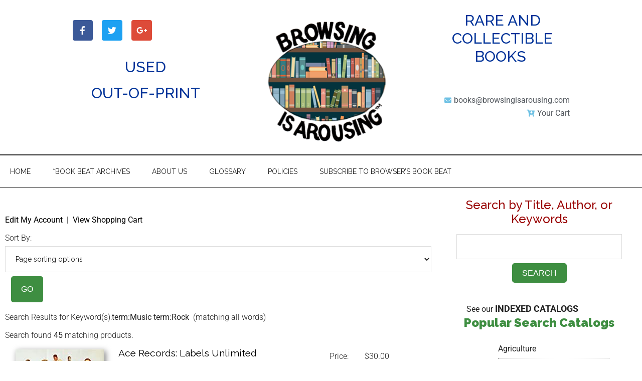

--- FILE ---
content_type: text/html; charset=utf-8
request_url: https://www.browsingisarousing.com/search/term:Music+term:Rock
body_size: 524321
content:
<!DOCTYPE html>
<html lang="en-US">
<head >
<meta charset="UTF-8" />
<meta name="viewport" content="width=device-width, initial-scale=1" />
<title>Book Categories Shop Online</title>

<link rel="stylesheet" href="https://cdnjs.cloudflare.com/ajax/libs/font-awesome/4.7.0/css/font-awesome.min.css">  <style>#TB_window{font:12px Arial,Helvetica,sans-serif}#TB_secondLine{font:10px Arial,Helvetica,sans-serif;color:#666}#TB_window a:link,#TB_window a:visited{color:#666}#TB_window a:hover{color:#000}#TB_window a:active,#TB_window a:focus{color:#666}#TB_overlay{position:fixed;z-index:100;top:0;left:0;height:100%;width:100%}.TB_overlayMacFFBGHack{background:url(macFFBgHack.png)}.TB_overlayBG{background-color:#000;filter:alpha(opacity=75);-moz-opacity:.75;opacity:.75}* html #TB_overlay{position:absolute;height:expression(document.body.scrollHeight>document.body.offsetHeight ? document.body.scrollHeight:document.body.offsetHeight+'px')}#TB_window{position:fixed;background:#fff;z-index:102;color:#000;display:none;border:4px solid #525252;text-align:left;top:33%;left:50%}* html #TB_window{position:absolute;margin-top:expression(0 - parseInt(this.offsetHeight / 2)+(TBWindowMargin = document.documentElement && document.documentElement.scrollTop || document.body.scrollTop)+'px')}#TB_window img#TB_Image{display:block;margin:15px 0 0 15px;border-right:1px solid #ccc;border-bottom:1px solid #ccc;border-top:1px solid #666;border-left:1px solid #666}#TB_caption{height:25px;padding:7px 30px 10px 25px;float:left}#TB_closeWindow{height:25px;padding:11px 25px 10px 0;float:right}#TB_closeAjaxWindow{padding:7px 10px 5px 0;margin-bottom:1px;text-align:right;float:right}#TB_ajaxWindowTitle{float:left;padding:7px 0 5px 10px;margin-bottom:1px}#TB_title{background-color:#e8e8e8;height:27px}#TB_ajaxContent{clear:both;padding:2px 15px 15px;overflow:auto;text-align:left;line-height:1.4em}#TB_ajaxContent.TB_modal{padding:15px}#TB_ajaxContent p{padding:5px 0}#TB_load{position:fixed;display:none;height:13px;width:208px;z-index:103;top:50%;left:50%;margin:-6px 0 0 -104px}* html #TB_load{position:absolute;margin-top:expression(0 - parseInt(this.offsetHeight / 2)+(TBWindowMargin = document.documentElement && document.documentElement.scrollTop || document.body.scrollTop)+'px')}#TB_HideSelect{z-index:99;position:fixed;top:0;left:0;background-color:#fff;border:none;filter:alpha(opacity=0);-moz-opacity:0;opacity:0;height:100%;width:100%}* html #TB_HideSelect{position:absolute;height:expression(document.body.scrollHeight>document.body.offsetHeight ? document.body.scrollHeight:document.body.offsetHeight+'px')}#TB_iframeContent{clear:both;border:none;margin-bottom:-1px;margin-top:1px}.rating-checked{color: #FFA500}</style> 
<style type="text/css">.clsThumbs{ padding-right:2px;}.td_popup_image_close{background: black;color: white;}#MainTable-cart7 td, #table-heading-cart7 td, #MainTable td, #start-header-table-cart7 td, .tblcategoriesmenu td {border:0px} #content {padding:0px !important}</style>   
<meta name="viewport" content="width=device-width, initial-scale=1"><style>#id-ddCats{width: 200px;}</style>
<style>.item_dropdown_options{width: 9.5em;}</style> 
<meta name='robots' content='max-image-preview:large' />
<link rel='dns-prefetch' href='//ajax.googleapis.com' />
<link rel='dns-prefetch' href='//fonts.googleapis.com' />
<link rel="alternate" type="application/rss+xml" title="Browsing is Arousing ™ &raquo; Feed" href="https://www.browsingisarousing.com/feed/" />
<link rel="alternate" type="application/rss+xml" title="Browsing is Arousing ™ &raquo; Comments Feed" href="https://www.browsingisarousing.com/comments/feed/" />
<link rel="alternate" title="oEmbed (JSON)" type="application/json+oembed" href="https://www.browsingisarousing.com/wp-json/oembed/1.0/embed?url=https%3A%2F%2Fwww.browsingisarousing.com%2Fshop-template-2%2F" />
<link rel="alternate" title="oEmbed (XML)" type="text/xml+oembed" href="https://www.browsingisarousing.com/wp-json/oembed/1.0/embed?url=https%3A%2F%2Fwww.browsingisarousing.com%2Fshop-template-2%2F&#038;format=xml" />

<style id='wp-img-auto-sizes-contain-inline-css' type='text/css'>
img:is([sizes=auto i],[sizes^="auto," i]){contain-intrinsic-size:3000px 1500px}
/*# sourceURL=wp-img-auto-sizes-contain-inline-css */
</style>
<link rel='stylesheet' id='genesis-blocks-style-css-css' href='https://www.browsingisarousing.com/wp-content/plugins/genesis-blocks/dist/style-blocks.build.css?ver=1742489833' type='text/css' media='all' />
<link rel='stylesheet' id='pt-cv-public-style-css' href='https://www.browsingisarousing.com/wp-content/plugins/content-views-query-and-display-post-page/public/assets/css/cv.css?ver=4.2.1' type='text/css' media='all' />
<link rel='stylesheet' id='hfe-widgets-style-css' href='https://www.browsingisarousing.com/wp-content/plugins/header-footer-elementor/inc/widgets-css/frontend.css?ver=2.7.0' type='text/css' media='all' />
<link rel='stylesheet' id='magazine-pro-css' href='https://www.browsingisarousing.com/wp-content/themes/magazine-pro/style.css?ver=3.2.4' type='text/css' media='all' />
<style id='magazine-pro-inline-css' type='text/css'>


		button:focus,
		button:hover,
		input[type="button"]:focus,
		input[type="button"]:hover,
		input[type="reset"]:focus,
		input[type="reset"]:hover,
		input[type="submit"]:focus,
		input[type="submit"]:hover,
		.archive-pagination li a:focus,
		.archive-pagination li a:hover,
		.archive-pagination li.active a,
		.button:focus,
		.button:hover,
		.entry-content .button:focus,
		.entry-content .button:hover,
		.home-middle a.more-link:focus,
		.home-middle a.more-link:hover,
		.home-top a.more-link:focus,
		.home-top a.more-link:hover,
		.js .content .home-middle a .entry-time,
		.js .content .home-top a .entry-time,
		.sidebar .tagcloud a:focus,
		.sidebar .tagcloud a:hover,
		.widget-area .enews-widget input[type="submit"] {
			background-color: #3e8e41;
			color: #ffffff;
		}

		.menu-toggle:focus,
		.menu-toggle:hover,
		.nav-primary .genesis-nav-menu a:focus,
		.nav-primary .genesis-nav-menu a:hover,
		.nav-primary .sub-menu a:focus,
		.nav-primary .sub-menu a:hover,
		.nav-primary .genesis-nav-menu .current-menu-item > a,
		.nav-primary .genesis-nav-menu .sub-menu .current-menu-item > a:focus,
		.nav-primary .genesis-nav-menu .sub-menu .current-menu-item > a:hover,
		.nav-primary .genesis-nav-menu a:focus,
		.nav-primary .genesis-nav-menu a:hover,
		.nav-primary .sub-menu a:focus,
		.nav-primary .sub-menu a:hover,
		.nav-primary .genesis-nav-menu .current-menu-item > a,
		.nav-primary .sub-menu-toggle:focus,
		.nav-primary .sub-menu-toggle:hover {
			color: #3e8e41;
		}

		@media only screen and (max-width: 840px) {
			nav.nav-primary .sub-menu-toggle:focus,
			nav.nav-primary .sub-menu-toggle:hover,
			nav.nav-primary.genesis-responsive-menu .genesis-nav-menu a:focus,
			nav.nav-primary.genesis-responsive-menu .genesis-nav-menu a:hover,
			nav.nav-primary.genesis-responsive-menu .genesis-nav-menu .sub-menu a:focus,
			nav.nav-primary.genesis-responsive-menu .genesis-nav-menu .sub-menu a:hover,
			#genesis-mobile-nav-primary:focus,
			#genesis-mobile-nav-primary:hover {
				color: #3e8e41;
			}
		}

		
/*# sourceURL=magazine-pro-inline-css */
</style>
<style id='wp-emoji-styles-inline-css' type='text/css'>

	img.wp-smiley, img.emoji {
		display: inline !important;
		border: none !important;
		box-shadow: none !important;
		height: 1em !important;
		width: 1em !important;
		margin: 0 0.07em !important;
		vertical-align: -0.1em !important;
		background: none !important;
		padding: 0 !important;
	}
/*# sourceURL=wp-emoji-styles-inline-css */
</style>
<link rel='stylesheet' id='wp-block-library-css' href='https://www.browsingisarousing.com/wp-includes/css/dist/block-library/style.min.css?ver=6.9' type='text/css' media='all' />
<style id='global-styles-inline-css' type='text/css'>
:root{--wp--preset--aspect-ratio--square: 1;--wp--preset--aspect-ratio--4-3: 4/3;--wp--preset--aspect-ratio--3-4: 3/4;--wp--preset--aspect-ratio--3-2: 3/2;--wp--preset--aspect-ratio--2-3: 2/3;--wp--preset--aspect-ratio--16-9: 16/9;--wp--preset--aspect-ratio--9-16: 9/16;--wp--preset--color--black: #000000;--wp--preset--color--cyan-bluish-gray: #abb8c3;--wp--preset--color--white: #ffffff;--wp--preset--color--pale-pink: #f78da7;--wp--preset--color--vivid-red: #cf2e2e;--wp--preset--color--luminous-vivid-orange: #ff6900;--wp--preset--color--luminous-vivid-amber: #fcb900;--wp--preset--color--light-green-cyan: #7bdcb5;--wp--preset--color--vivid-green-cyan: #00d084;--wp--preset--color--pale-cyan-blue: #8ed1fc;--wp--preset--color--vivid-cyan-blue: #0693e3;--wp--preset--color--vivid-purple: #9b51e0;--wp--preset--gradient--vivid-cyan-blue-to-vivid-purple: linear-gradient(135deg,rgb(6,147,227) 0%,rgb(155,81,224) 100%);--wp--preset--gradient--light-green-cyan-to-vivid-green-cyan: linear-gradient(135deg,rgb(122,220,180) 0%,rgb(0,208,130) 100%);--wp--preset--gradient--luminous-vivid-amber-to-luminous-vivid-orange: linear-gradient(135deg,rgb(252,185,0) 0%,rgb(255,105,0) 100%);--wp--preset--gradient--luminous-vivid-orange-to-vivid-red: linear-gradient(135deg,rgb(255,105,0) 0%,rgb(207,46,46) 100%);--wp--preset--gradient--very-light-gray-to-cyan-bluish-gray: linear-gradient(135deg,rgb(238,238,238) 0%,rgb(169,184,195) 100%);--wp--preset--gradient--cool-to-warm-spectrum: linear-gradient(135deg,rgb(74,234,220) 0%,rgb(151,120,209) 20%,rgb(207,42,186) 40%,rgb(238,44,130) 60%,rgb(251,105,98) 80%,rgb(254,248,76) 100%);--wp--preset--gradient--blush-light-purple: linear-gradient(135deg,rgb(255,206,236) 0%,rgb(152,150,240) 100%);--wp--preset--gradient--blush-bordeaux: linear-gradient(135deg,rgb(254,205,165) 0%,rgb(254,45,45) 50%,rgb(107,0,62) 100%);--wp--preset--gradient--luminous-dusk: linear-gradient(135deg,rgb(255,203,112) 0%,rgb(199,81,192) 50%,rgb(65,88,208) 100%);--wp--preset--gradient--pale-ocean: linear-gradient(135deg,rgb(255,245,203) 0%,rgb(182,227,212) 50%,rgb(51,167,181) 100%);--wp--preset--gradient--electric-grass: linear-gradient(135deg,rgb(202,248,128) 0%,rgb(113,206,126) 100%);--wp--preset--gradient--midnight: linear-gradient(135deg,rgb(2,3,129) 0%,rgb(40,116,252) 100%);--wp--preset--font-size--small: 13px;--wp--preset--font-size--medium: 20px;--wp--preset--font-size--large: 36px;--wp--preset--font-size--x-large: 42px;--wp--preset--spacing--20: 0.44rem;--wp--preset--spacing--30: 0.67rem;--wp--preset--spacing--40: 1rem;--wp--preset--spacing--50: 1.5rem;--wp--preset--spacing--60: 2.25rem;--wp--preset--spacing--70: 3.38rem;--wp--preset--spacing--80: 5.06rem;--wp--preset--shadow--natural: 6px 6px 9px rgba(0, 0, 0, 0.2);--wp--preset--shadow--deep: 12px 12px 50px rgba(0, 0, 0, 0.4);--wp--preset--shadow--sharp: 6px 6px 0px rgba(0, 0, 0, 0.2);--wp--preset--shadow--outlined: 6px 6px 0px -3px rgb(255, 255, 255), 6px 6px rgb(0, 0, 0);--wp--preset--shadow--crisp: 6px 6px 0px rgb(0, 0, 0);}:where(.is-layout-flex){gap: 0.5em;}:where(.is-layout-grid){gap: 0.5em;}body .is-layout-flex{display: flex;}.is-layout-flex{flex-wrap: wrap;align-items: center;}.is-layout-flex > :is(*, div){margin: 0;}body .is-layout-grid{display: grid;}.is-layout-grid > :is(*, div){margin: 0;}:where(.wp-block-columns.is-layout-flex){gap: 2em;}:where(.wp-block-columns.is-layout-grid){gap: 2em;}:where(.wp-block-post-template.is-layout-flex){gap: 1.25em;}:where(.wp-block-post-template.is-layout-grid){gap: 1.25em;}.has-black-color{color: var(--wp--preset--color--black) !important;}.has-cyan-bluish-gray-color{color: var(--wp--preset--color--cyan-bluish-gray) !important;}.has-white-color{color: var(--wp--preset--color--white) !important;}.has-pale-pink-color{color: var(--wp--preset--color--pale-pink) !important;}.has-vivid-red-color{color: var(--wp--preset--color--vivid-red) !important;}.has-luminous-vivid-orange-color{color: var(--wp--preset--color--luminous-vivid-orange) !important;}.has-luminous-vivid-amber-color{color: var(--wp--preset--color--luminous-vivid-amber) !important;}.has-light-green-cyan-color{color: var(--wp--preset--color--light-green-cyan) !important;}.has-vivid-green-cyan-color{color: var(--wp--preset--color--vivid-green-cyan) !important;}.has-pale-cyan-blue-color{color: var(--wp--preset--color--pale-cyan-blue) !important;}.has-vivid-cyan-blue-color{color: var(--wp--preset--color--vivid-cyan-blue) !important;}.has-vivid-purple-color{color: var(--wp--preset--color--vivid-purple) !important;}.has-black-background-color{background-color: var(--wp--preset--color--black) !important;}.has-cyan-bluish-gray-background-color{background-color: var(--wp--preset--color--cyan-bluish-gray) !important;}.has-white-background-color{background-color: var(--wp--preset--color--white) !important;}.has-pale-pink-background-color{background-color: var(--wp--preset--color--pale-pink) !important;}.has-vivid-red-background-color{background-color: var(--wp--preset--color--vivid-red) !important;}.has-luminous-vivid-orange-background-color{background-color: var(--wp--preset--color--luminous-vivid-orange) !important;}.has-luminous-vivid-amber-background-color{background-color: var(--wp--preset--color--luminous-vivid-amber) !important;}.has-light-green-cyan-background-color{background-color: var(--wp--preset--color--light-green-cyan) !important;}.has-vivid-green-cyan-background-color{background-color: var(--wp--preset--color--vivid-green-cyan) !important;}.has-pale-cyan-blue-background-color{background-color: var(--wp--preset--color--pale-cyan-blue) !important;}.has-vivid-cyan-blue-background-color{background-color: var(--wp--preset--color--vivid-cyan-blue) !important;}.has-vivid-purple-background-color{background-color: var(--wp--preset--color--vivid-purple) !important;}.has-black-border-color{border-color: var(--wp--preset--color--black) !important;}.has-cyan-bluish-gray-border-color{border-color: var(--wp--preset--color--cyan-bluish-gray) !important;}.has-white-border-color{border-color: var(--wp--preset--color--white) !important;}.has-pale-pink-border-color{border-color: var(--wp--preset--color--pale-pink) !important;}.has-vivid-red-border-color{border-color: var(--wp--preset--color--vivid-red) !important;}.has-luminous-vivid-orange-border-color{border-color: var(--wp--preset--color--luminous-vivid-orange) !important;}.has-luminous-vivid-amber-border-color{border-color: var(--wp--preset--color--luminous-vivid-amber) !important;}.has-light-green-cyan-border-color{border-color: var(--wp--preset--color--light-green-cyan) !important;}.has-vivid-green-cyan-border-color{border-color: var(--wp--preset--color--vivid-green-cyan) !important;}.has-pale-cyan-blue-border-color{border-color: var(--wp--preset--color--pale-cyan-blue) !important;}.has-vivid-cyan-blue-border-color{border-color: var(--wp--preset--color--vivid-cyan-blue) !important;}.has-vivid-purple-border-color{border-color: var(--wp--preset--color--vivid-purple) !important;}.has-vivid-cyan-blue-to-vivid-purple-gradient-background{background: var(--wp--preset--gradient--vivid-cyan-blue-to-vivid-purple) !important;}.has-light-green-cyan-to-vivid-green-cyan-gradient-background{background: var(--wp--preset--gradient--light-green-cyan-to-vivid-green-cyan) !important;}.has-luminous-vivid-amber-to-luminous-vivid-orange-gradient-background{background: var(--wp--preset--gradient--luminous-vivid-amber-to-luminous-vivid-orange) !important;}.has-luminous-vivid-orange-to-vivid-red-gradient-background{background: var(--wp--preset--gradient--luminous-vivid-orange-to-vivid-red) !important;}.has-very-light-gray-to-cyan-bluish-gray-gradient-background{background: var(--wp--preset--gradient--very-light-gray-to-cyan-bluish-gray) !important;}.has-cool-to-warm-spectrum-gradient-background{background: var(--wp--preset--gradient--cool-to-warm-spectrum) !important;}.has-blush-light-purple-gradient-background{background: var(--wp--preset--gradient--blush-light-purple) !important;}.has-blush-bordeaux-gradient-background{background: var(--wp--preset--gradient--blush-bordeaux) !important;}.has-luminous-dusk-gradient-background{background: var(--wp--preset--gradient--luminous-dusk) !important;}.has-pale-ocean-gradient-background{background: var(--wp--preset--gradient--pale-ocean) !important;}.has-electric-grass-gradient-background{background: var(--wp--preset--gradient--electric-grass) !important;}.has-midnight-gradient-background{background: var(--wp--preset--gradient--midnight) !important;}.has-small-font-size{font-size: var(--wp--preset--font-size--small) !important;}.has-medium-font-size{font-size: var(--wp--preset--font-size--medium) !important;}.has-large-font-size{font-size: var(--wp--preset--font-size--large) !important;}.has-x-large-font-size{font-size: var(--wp--preset--font-size--x-large) !important;}
/*# sourceURL=global-styles-inline-css */
</style>

<style id='classic-theme-styles-inline-css' type='text/css'>
/*! This file is auto-generated */
.wp-block-button__link{color:#fff;background-color:#32373c;border-radius:9999px;box-shadow:none;text-decoration:none;padding:calc(.667em + 2px) calc(1.333em + 2px);font-size:1.125em}.wp-block-file__button{background:#32373c;color:#fff;text-decoration:none}
/*# sourceURL=/wp-includes/css/classic-themes.min.css */
</style>
<link rel='stylesheet' id='eae-css-css' href='https://www.browsingisarousing.com/wp-content/plugins/addon-elements-for-elementor-page-builder/assets/css/eae.min.css?ver=1.14.3' type='text/css' media='all' />
<link rel='stylesheet' id='eae-peel-css-css' href='https://www.browsingisarousing.com/wp-content/plugins/addon-elements-for-elementor-page-builder/assets/lib/peel/peel.css?ver=1.14.3' type='text/css' media='all' />
<link rel='stylesheet' id='font-awesome-4-shim-css' href='https://www.browsingisarousing.com/wp-content/plugins/elementor/assets/lib/font-awesome/css/v4-shims.min.css?ver=1.0' type='text/css' media='all' />
<link rel='stylesheet' id='font-awesome-5-all-css' href='https://www.browsingisarousing.com/wp-content/plugins/elementor/assets/lib/font-awesome/css/all.min.css?ver=1.0' type='text/css' media='all' />
<link rel='stylesheet' id='vegas-css-css' href='https://www.browsingisarousing.com/wp-content/plugins/addon-elements-for-elementor-page-builder/assets/lib/vegas/vegas.min.css?ver=2.4.0' type='text/css' media='all' />
<link rel='stylesheet' id='hfe-style-css' href='https://www.browsingisarousing.com/wp-content/plugins/header-footer-elementor/assets/css/header-footer-elementor.css?ver=2.7.0' type='text/css' media='all' />
<link rel='stylesheet' id='elementor-icons-css' href='https://www.browsingisarousing.com/wp-content/plugins/elementor/assets/lib/eicons/css/elementor-icons.min.css?ver=5.44.0' type='text/css' media='all' />
<link rel='stylesheet' id='elementor-frontend-css' href='https://www.browsingisarousing.com/wp-content/plugins/elementor/assets/css/frontend.min.css?ver=3.33.2' type='text/css' media='all' />
<link rel='stylesheet' id='elementor-post-1435-css' href='https://www.browsingisarousing.com/wp-content/uploads/elementor/css/post-1435.css?ver=1764849599' type='text/css' media='all' />
<link rel='stylesheet' id='font-awesome-css' href='https://www.browsingisarousing.com/wp-content/plugins/elementor/assets/lib/font-awesome/css/font-awesome.min.css?ver=4.7.0' type='text/css' media='all' />
<link rel='stylesheet' id='elementor-post-687-css' href='https://www.browsingisarousing.com/wp-content/uploads/elementor/css/post-687.css?ver=1764849600' type='text/css' media='all' />
<link rel='stylesheet' id='dashicons-css' href='https://www.browsingisarousing.com/wp-includes/css/dashicons.min.css?ver=6.9' type='text/css' media='all' />
<link rel='stylesheet' id='google-fonts-css' href='//fonts.googleapis.com/css?family=Roboto%3A300%2C400%7CRaleway%3A400%2C500%2C900&#038;ver=3.2.4' type='text/css' media='all' />
<link rel='stylesheet' id='chld_thm_cfg_separate-css' href='https://www.browsingisarousing.com/wp-content/themes/magazine-pro/ctc-style.css?ver=6.9' type='text/css' media='all' />
<link rel='stylesheet' id='hfe-elementor-icons-css' href='https://www.browsingisarousing.com/wp-content/plugins/elementor/assets/lib/eicons/css/elementor-icons.min.css?ver=5.34.0' type='text/css' media='all' />
<link rel='stylesheet' id='hfe-icons-list-css' href='https://www.browsingisarousing.com/wp-content/plugins/elementor/assets/css/widget-icon-list.min.css?ver=3.24.3' type='text/css' media='all' />
<link rel='stylesheet' id='hfe-social-icons-css' href='https://www.browsingisarousing.com/wp-content/plugins/elementor/assets/css/widget-social-icons.min.css?ver=3.24.0' type='text/css' media='all' />
<link rel='stylesheet' id='hfe-social-share-icons-brands-css' href='https://www.browsingisarousing.com/wp-content/plugins/elementor/assets/lib/font-awesome/css/brands.css?ver=5.15.3' type='text/css' media='all' />
<link rel='stylesheet' id='hfe-social-share-icons-fontawesome-css' href='https://www.browsingisarousing.com/wp-content/plugins/elementor/assets/lib/font-awesome/css/fontawesome.css?ver=5.15.3' type='text/css' media='all' />
<link rel='stylesheet' id='hfe-nav-menu-icons-css' href='https://www.browsingisarousing.com/wp-content/plugins/elementor/assets/lib/font-awesome/css/solid.css?ver=5.15.3' type='text/css' media='all' />
<link rel='stylesheet' id='hfe-widget-blockquote-css' href='https://www.browsingisarousing.com/wp-content/plugins/elementor-pro/assets/css/widget-blockquote.min.css?ver=3.25.0' type='text/css' media='all' />
<link rel='stylesheet' id='hfe-mega-menu-css' href='https://www.browsingisarousing.com/wp-content/plugins/elementor-pro/assets/css/widget-mega-menu.min.css?ver=3.26.2' type='text/css' media='all' />
<link rel='stylesheet' id='hfe-nav-menu-widget-css' href='https://www.browsingisarousing.com/wp-content/plugins/elementor-pro/assets/css/widget-nav-menu.min.css?ver=3.26.0' type='text/css' media='all' />
<link rel='stylesheet' id='master-addons-main-style-css' href='https://www.browsingisarousing.com/wp-content/plugins/master-addons/assets/css/master-addons-styles.css?ver=6.9' type='text/css' media='all' />
<link rel='stylesheet' id='eael-general-css' href='https://www.browsingisarousing.com/wp-content/plugins/essential-addons-for-elementor-lite/assets/front-end/css/view/general.min.css?ver=6.5.3' type='text/css' media='all' />
<link rel='stylesheet' id='elementor-gf-local-roboto-css' href='https://www.browsingisarousing.com/wp-content/uploads/elementor/google-fonts/css/roboto.css?ver=1742273845' type='text/css' media='all' />
<link rel='stylesheet' id='elementor-gf-local-robotoslab-css' href='https://www.browsingisarousing.com/wp-content/uploads/elementor/google-fonts/css/robotoslab.css?ver=1742273848' type='text/css' media='all' />
<link rel='stylesheet' id='chld_thm_cfg_pro-css' href='https://www.browsingisarousing.com/wp-content/themes/magazine-pro/ctc-plugins.css?ver=6.9' type='text/css' media='all' />
<script type="text/javascript" id="jquery-core-js-before">
/* <![CDATA[ */
/* < ![CDATA[ */
function jltmaNS(n){for(var e=n.split("."),a=window,i="",r=e.length,t=0;r>t;t++)"window"!=e[t]&&(i=e[t],a[i]=a[i]||{},a=a[i]);return a;}
/* ]]]]><![CDATA[> */
//# sourceURL=jquery-core-js-before
/* ]]> */
</script>
<script type="text/javascript" src="https://www.browsingisarousing.com/wp-includes/js/jquery/jquery.min.js?ver=3.7.1" id="jquery-core-js"></script>
<script type="text/javascript" src="https://www.browsingisarousing.com/wp-includes/js/jquery/jquery-migrate.min.js?ver=3.4.1" id="jquery-migrate-js"></script>
<script type="text/javascript" id="jquery-js-after">
/* <![CDATA[ */
!function($){"use strict";$(document).ready(function(){$(this).scrollTop()>100&&$(".hfe-scroll-to-top-wrap").removeClass("hfe-scroll-to-top-hide"),$(window).scroll(function(){$(this).scrollTop()<100?$(".hfe-scroll-to-top-wrap").fadeOut(300):$(".hfe-scroll-to-top-wrap").fadeIn(300)}),$(".hfe-scroll-to-top-wrap").on("click",function(){$("html, body").animate({scrollTop:0},300);return!1})})}(jQuery);
!function($){'use strict';$(document).ready(function(){var bar=$('.hfe-reading-progress-bar');if(!bar.length)return;$(window).on('scroll',function(){var s=$(window).scrollTop(),d=$(document).height()-$(window).height(),p=d? s/d*100:0;bar.css('width',p+'%')});});}(jQuery);
//# sourceURL=jquery-js-after
/* ]]> */
</script>
<script type="text/javascript" src="https://www.browsingisarousing.com/wp-content/plugins/addon-elements-for-elementor-page-builder/assets/js/iconHelper.js?ver=1.0" id="eae-iconHelper-js"></script>
<script type="text/javascript" src="https://www.browsingisarousing.com/wp-content/themes/magazine-pro/js/entry-date.js?ver=1.0.0" id="magazine-entry-date-js"></script>
<link rel="https://api.w.org/" href="https://www.browsingisarousing.com/wp-json/" /><link rel="alternate" title="JSON" type="application/json" href="https://www.browsingisarousing.com/wp-json/wp/v2/pages/1192" /><link rel="EditURI" type="application/rsd+xml" title="RSD" href="https://www.browsingisarousing.com/xmlrpc.php?rsd" />
<style>

/* CSS added by Hide Metadata Plugin */

.entry-meta .byline,
			.entry-meta .by-author,
			.entry-header .entry-meta > span.byline,
			.entry-meta .author.vcard {
				display: none;
			}</style>
<link rel="icon" href="https://www.browsingisarousing.com/wp-content/themes/magazine-pro/images/favicon.ico" />
<link rel="pingback" href="https://www.browsingisarousing.com/xmlrpc.php" />
<style>

.nav-secondary {
    margin-top: 0;
    padding-top: 0;
}



td {
    border-top: 0px solid white;
    border-bottom: 0px solid white;
    padding: 2px 0;
}
tr {
    border-bottom: 0px solid white;
    border-top: 0px solid white;
}
table  {
    border-bottom: 0px solid white;
    border-top: 0px solid white;
}
th
  {
    border-bottom: 0px solid white;
    border-top: 0px solid white;
}
table.start-header-table-cart7{
margin-bottom:0px !important;
}
td.tdpaging {
display:none !important;
}
div.breadcrumb {
display:none;
}
@media (min-width: 1000px) {
  /* CSS that should be displayed if width is equal to or less than 800px goes here */

div.entry-content {
min-width:850px!important;
}

.site-inner {
    margin: 0 auto;
    max-width: 1340px !important;
padding-left:10px!important;
padding-right:10px!important;
}
div#sidebar1 {
max-width:330px!important;
}
article.post-1192 page.type-page.status-publish.entry{
min-width:900px !important;
}
}
</style><style type="text/css">.site-title a { background: url(https://www.browsingisarousing.com/wp-content/uploads/2024/05/cropped-BIA-LOGO-revised-25-e1715452680900.png) no-repeat !important; }</style>
<meta name="generator" content="Elementor 3.33.2; features: additional_custom_breakpoints; settings: css_print_method-external, google_font-enabled, font_display-auto">
			<style>
				.e-con.e-parent:nth-of-type(n+4):not(.e-lazyloaded):not(.e-no-lazyload),
				.e-con.e-parent:nth-of-type(n+4):not(.e-lazyloaded):not(.e-no-lazyload) * {
					background-image: none !important;
				}
				@media screen and (max-height: 1024px) {
					.e-con.e-parent:nth-of-type(n+3):not(.e-lazyloaded):not(.e-no-lazyload),
					.e-con.e-parent:nth-of-type(n+3):not(.e-lazyloaded):not(.e-no-lazyload) * {
						background-image: none !important;
					}
				}
				@media screen and (max-height: 640px) {
					.e-con.e-parent:nth-of-type(n+2):not(.e-lazyloaded):not(.e-no-lazyload),
					.e-con.e-parent:nth-of-type(n+2):not(.e-lazyloaded):not(.e-no-lazyload) * {
						background-image: none !important;
					}
				}
			</style>
					<style type="text/css" id="wp-custom-css">
			
@media (min-width: 1024px) {
  .content-sidebar-wrap > #genesis-content > .home-middle.widget-area > #siteorigin-panels-post-content-5 {
    width: 950px !important;
    margin-left: auto !important;
    margin-right: auto !important;
  }
}



input[type="submit"], input[type="button"], button, .button, input.itemOptionButton {
  background-color: #3E8E41; /* Default background color */
  color: white; /* Text color */
  padding: 10px 20px; /* Padding around the text */
  border: none; /* No border */
  border-radius: 5px; /* Rounded corners */
  cursor: pointer; /* Pointer cursor on hover */
  transition: background-color 0.3s; /* Smooth transition for background color */
  font-size: 16px; /* Font size */
  font-family: Arial, sans-serif; /* Font family */
  margin:.5em;
}

input[type="submit"]:hover, input[type="button"]:hover, button:hover, .button:hover, input.itemOptionButton:hover {
  background-color: #4CAF50; /* Slightly lighter background color on hover */
}		</style>
		<link rel='stylesheet' id='so-css-genesis-css' href='https://www.browsingisarousing.com/wp-content/uploads/so-css/so-css-genesis.css?ver=1700864648' type='text/css' media='all' />
<link rel='stylesheet' id='e-animation-grow-css' href='https://www.browsingisarousing.com/wp-content/plugins/elementor/assets/lib/animations/styles/e-animation-grow.min.css?ver=3.33.2' type='text/css' media='all' />
<link rel='stylesheet' id='widget-social-icons-css' href='https://www.browsingisarousing.com/wp-content/plugins/elementor/assets/css/widget-social-icons.min.css?ver=3.33.2' type='text/css' media='all' />
<link rel='stylesheet' id='e-apple-webkit-css' href='https://www.browsingisarousing.com/wp-content/plugins/elementor/assets/css/conditionals/apple-webkit.min.css?ver=3.33.2' type='text/css' media='all' />
<link rel='stylesheet' id='widget-image-css' href='https://www.browsingisarousing.com/wp-content/plugins/elementor/assets/css/widget-image.min.css?ver=3.33.2' type='text/css' media='all' />
<link rel='stylesheet' id='widget-icon-list-css' href='https://www.browsingisarousing.com/wp-content/plugins/elementor/assets/css/widget-icon-list.min.css?ver=3.33.2' type='text/css' media='all' />

<style>
.entry-content a {
    color: black !important;
}
input.item_quantity {
  max-width: 7em !important;
}


img.item-image {
padding-right:.7em;
}

input[type="submit"], input[type="button"], button, .button, input.itemOptionButton {
  background-color: #3E8E41; /* Default background color */
  color: white; /* Text color */
  padding: 10px 20px; /* Padding around the text */
  border: none; /* No border */
  border-radius: 5px; /* Rounded corners */
  cursor: pointer; /* Pointer cursor on hover */
  transition: background-color 0.3s; /* Smooth transition for background color */
  font-size: 16px; /* Font size */
  font-family: Arial, sans-serif; /* Font family */
  margin:.5em;
}

input[type="submit"]:hover, input[type="button"]:hover, button:hover, .button:hover, input.itemOptionButton:hover {
  background-color: #4CAF50; /* Slightly lighter background color on hover */
}

</style>
</head>
<body class="wp-singular page-template-default page page-id-1192 wp-theme-genesis wp-child-theme-magazine-pro ehf-header ehf-template-genesis ehf-stylesheet-magazine-pro custom-header header-image header-full-width content-sidebar genesis-breadcrumbs-visible genesis-footer-widgets-hidden elementor-default elementor-kit-1435" itemscope itemtype="https://schema.org/WebPage"><div class="site-container"><ul class="genesis-skip-link"><li><a href="#genesis-content" class="screen-reader-shortcut"> Skip to main content</a></li><li><a href="#genesis-nav-secondary" class="screen-reader-shortcut"> Skip to secondary menu</a></li><li><a href="#genesis-sidebar-primary" class="screen-reader-shortcut"> Skip to primary sidebar</a></li></ul><header class="site-header" itemscope itemtype="https://schema.org/WPHeader"><div class="wrap">		<div data-elementor-type="wp-post" data-elementor-id="687" class="elementor elementor-687" data-elementor-post-type="elementor-hf">
						<header class="has_eae_slider elementor-section elementor-top-section elementor-element elementor-element-7a34ab3b elementor-section-content-middle elementor-section-boxed elementor-section-height-default elementor-section-height-default jltma-glass-effect-no" data-eae-slider="48463" data-id="7a34ab3b" data-element_type="section" data-settings="{&quot;background_background&quot;:&quot;classic&quot;}">
						<div class="elementor-container elementor-column-gap-default">
					<div class="has_eae_slider elementor-column elementor-col-100 elementor-top-column elementor-element elementor-element-6b75baa0 jltma-glass-effect-no" data-eae-slider="38379" data-id="6b75baa0" data-element_type="column">
			<div class="elementor-widget-wrap elementor-element-populated">
						<section class="has_eae_slider elementor-section elementor-inner-section elementor-element elementor-element-45ac03fe elementor-section-boxed elementor-section-height-default elementor-section-height-default jltma-glass-effect-no" data-eae-slider="32073" data-id="45ac03fe" data-element_type="section" data-settings="{&quot;background_background&quot;:&quot;classic&quot;}">
						<div class="elementor-container elementor-column-gap-default">
					<div class="has_eae_slider elementor-column elementor-col-33 elementor-inner-column elementor-element elementor-element-6c2abb68 jltma-glass-effect-no" data-eae-slider="93802" data-id="6c2abb68" data-element_type="column">
			<div class="elementor-widget-wrap elementor-element-populated">
						<div class="elementor-element elementor-element-22a54e4a e-grid-align-left e-grid-align-tablet-left elementor-shape-rounded elementor-grid-0 jltma-glass-effect-no elementor-widget elementor-widget-social-icons" data-id="22a54e4a" data-element_type="widget" data-widget_type="social-icons.default">
				<div class="elementor-widget-container">
							<div class="elementor-social-icons-wrapper elementor-grid" role="list">
							<span class="elementor-grid-item" role="listitem">
					<a class="elementor-icon elementor-social-icon elementor-social-icon-facebook elementor-animation-grow elementor-repeater-item-3becf9f" target="_blank">
						<span class="elementor-screen-only">Facebook</span>
													<i class="fa fa-facebook" aria-hidden="true"></i>
											</a>
				</span>
							<span class="elementor-grid-item" role="listitem">
					<a class="elementor-icon elementor-social-icon elementor-social-icon-twitter elementor-animation-grow elementor-repeater-item-679af76" target="_blank">
						<span class="elementor-screen-only">Twitter</span>
													<i class="fa fa-twitter" aria-hidden="true"></i>
											</a>
				</span>
							<span class="elementor-grid-item" role="listitem">
					<a class="elementor-icon elementor-social-icon elementor-social-icon-google-plus elementor-animation-grow elementor-repeater-item-3736074" target="_blank">
						<span class="elementor-screen-only">Google-plus</span>
													<i class="fa fa-google-plus" aria-hidden="true"></i>
											</a>
				</span>
					</div>
						</div>
				</div>
				<div class="elementor-element elementor-element-7b7e0c7f jltma-glass-effect-no elementor-widget elementor-widget-text-editor" data-id="7b7e0c7f" data-element_type="widget" data-widget_type="text-editor.default">
				<div class="elementor-widget-container">
									<h2>USED</h2><h2>OUT-OF-PRINT</h2>								</div>
				</div>
					</div>
		</div>
				<div class="has_eae_slider elementor-column elementor-col-33 elementor-inner-column elementor-element elementor-element-19412cd8 jltma-glass-effect-no" data-eae-slider="44073" data-id="19412cd8" data-element_type="column">
			<div class="elementor-widget-wrap elementor-element-populated">
						<div class="elementor-element elementor-element-7f6e23b2 jltma-glass-effect-no elementor-widget elementor-widget-image" data-id="7f6e23b2" data-element_type="widget" data-widget_type="image.default">
				<div class="elementor-widget-container">
															<img src="https://www.browsingisarousing.com/wp-content/uploads/elementor/thumbs/BIA-Logo-Optimus-™3spaces-nvpc26gowlqyut7nojvyg7ccg1x4z9hwf1qolf2ubc.png" title="BIA Logo Optimus &#x2122;3spaces" alt="Browsing is Arousing ™ words surrounding shape of eye around books on shelves." loading="lazy" />															</div>
				</div>
					</div>
		</div>
				<div class="has_eae_slider elementor-column elementor-col-33 elementor-inner-column elementor-element elementor-element-5b74b6ee jltma-glass-effect-no" data-eae-slider="71076" data-id="5b74b6ee" data-element_type="column">
			<div class="elementor-widget-wrap elementor-element-populated">
						<div class="elementor-element elementor-element-45ebe987 jltma-glass-effect-no elementor-widget elementor-widget-text-editor" data-id="45ebe987" data-element_type="widget" data-widget_type="text-editor.default">
				<div class="elementor-widget-container">
									<h2>RARE AND COLLECTIBLE BOOKS </h2>								</div>
				</div>
				<div class="elementor-element elementor-element-15acfcc4 elementor-align-right elementor-tablet-align-center elementor-icon-list--layout-traditional elementor-list-item-link-full_width jltma-glass-effect-no elementor-widget elementor-widget-icon-list" data-id="15acfcc4" data-element_type="widget" data-widget_type="icon-list.default">
				<div class="elementor-widget-container">
							<ul class="elementor-icon-list-items">
							<li class="elementor-icon-list-item">
											<a href="mailto:books@browsingisarousing.com?subject=Book Categories" target="_blank">

												<span class="elementor-icon-list-icon">
																<i class="fa fa-envelope" aria-hidden="true"></i>
													</span>
										<span class="elementor-icon-list-text">books@browsingisarousing.com </span>
											</a>
									</li>
								<li class="elementor-icon-list-item">
											<a href="https://www.browsingisarousing.com/shop/cart.php">

												<span class="elementor-icon-list-icon">
																<i class="fa fa-cart-arrow-down" aria-hidden="true"></i>
													</span>
										<span class="elementor-icon-list-text">Your Cart</span>
											</a>
									</li>
						</ul>
						</div>
				</div>
					</div>
		</div>
					</div>
		</section>
					</div>
		</div>
					</div>
		</header>
				</div>
		</div></header><nav class="nav-secondary" aria-label="Secondary" id="genesis-nav-secondary" itemscope itemtype="https://schema.org/SiteNavigationElement"><div class="wrap"><ul id="menu-bia-header-use" class="menu genesis-nav-menu menu-secondary js-superfish"><li id="menu-item-1696" class="menu-item menu-item-type-custom menu-item-object-custom menu-item-home menu-item-1696"><a href="https://www.browsingisarousing.com" itemprop="url"><span itemprop="name">Home</span></a></li>
<li id="menu-item-1561" class="menu-item menu-item-type-post_type menu-item-object-page menu-item-1561"><a href="https://www.browsingisarousing.com/blogs/" itemprop="url"><span itemprop="name">*Book Beat Archives</span></a></li>
<li id="menu-item-661" class="menu-item menu-item-type-post_type menu-item-object-page menu-item-661"><a href="https://www.browsingisarousing.com/about-us/" itemprop="url"><span itemprop="name">About Us</span></a></li>
<li id="menu-item-951" class="menu-item menu-item-type-post_type menu-item-object-page menu-item-951"><a href="https://www.browsingisarousing.com/glossary/" itemprop="url"><span itemprop="name">Glossary</span></a></li>
<li id="menu-item-953" class="menu-item menu-item-type-post_type menu-item-object-page menu-item-has-children menu-item-953"><a href="https://www.browsingisarousing.com/policies/" itemprop="url"><span itemprop="name">Policies</span></a>
<ul class="sub-menu">
	<li id="menu-item-952" class="menu-item menu-item-type-post_type menu-item-object-page menu-item-952"><a href="https://www.browsingisarousing.com/how-to-pay/" itemprop="url"><span itemprop="name">How to Pay</span></a></li>
	<li id="menu-item-954" class="menu-item menu-item-type-post_type menu-item-object-page menu-item-954"><a href="https://www.browsingisarousing.com/returns/" itemprop="url"><span itemprop="name">Returns</span></a></li>
	<li id="menu-item-1557" class="menu-item menu-item-type-post_type menu-item-object-page menu-item-1557"><a href="https://www.browsingisarousing.com/shipping/" itemprop="url"><span itemprop="name">Shipping</span></a></li>
</ul>
</li>
<li id="menu-item-3197" class="menu-item menu-item-type-post_type menu-item-object-page menu-item-3197"><a href="https://www.browsingisarousing.com/subscribe-to-browsers-book-beat/" itemprop="url"><span itemprop="name">Subscribe to Browser’s Book Beat</span></a></li>
</ul></div></nav><div class="site-inner"><div class="content-sidebar-wrap"><main class="content" id="genesis-content"><div class="breadcrumb" itemprop="breadcrumb" itemscope itemtype="https://schema.org/BreadcrumbList">You are here: <span class="breadcrumb-link-wrap" itemprop="itemListElement" itemscope itemtype="https://schema.org/ListItem"><a class="breadcrumb-link" href="https://www.browsingisarousing.com/" itemprop="item"><span class="breadcrumb-link-text-wrap" itemprop="name">Home</span></a><meta itemprop="position" content="1"></span> <span aria-label="breadcrumb separator">/</span> Shop Online</div><article class="post-1192 page type-page status-publish entry" aria-label="Shop Online" itemscope itemtype="https://schema.org/CreativeWork"><header class="entry-header">
</header><div class="entry-content" itemprop="text"><p><table style="width:100%; border-collapse:collapse; border:0px; padding:0px; " id="start-header-table-cart7" class="start-header-table-cart7"><!-- start- --><tr><td valign='middle' align='right' colspan='2' class='tdtopmenu' style='border: 0px; border-style: hidden;' ><a rel='noindex, nofollow'  class='atopmenu' href='https://www.browsingisarousing.com/checkout/editcustomer.php?showeditpage=no&amp;cart=19088046&amp;ReferredFrom=toplink&amp;gci=AspL5gzTfYvwelmId6PVdoPYhy&amp;shopuserid=19090637&mv=0'>Edit My Account</a>&nbsp;&nbsp;|&nbsp;&nbsp;<a class='atopmenu'  href='https://www.browsingisarousing.com/shop/cart.php'>View Shopping Cart</a>&nbsp;&nbsp;</td></tr></table><!-- STOP HEADER -->
<script language="javascript" type="text/javascript" src="jquery/jquery.js"></script><!-- NEW INDEX PAGE -->			<table id="ContentsContainer" cellspacing="0" style="width:100%; align:center; border:0px; cellpadding:0px;" ><!-- PAGINATION START --><!-- PAGINATION END -->	<!-- SHOW CATEGORY HTML IF EXISTS --><tr><td class="td_sortBy" style="border: 0px;"><form action="" name="frm_item_sort" method="post"><input type='hidden' name='csrf_token' value='647773ad04b78dbc0f49857f9eab14bb09e13310caa1cf1f5d1e64c2f4d525ee'><span class="sortBy">Sort By: </span><select class="textbox" name="item_sort_option"><option value="0">Page sorting options</option><option value="R" >Relevance</option><option value="PLH" >Price Low to High</option><option value="PHL" >Price High to Low</option><option value="T" >Title</option></select>&nbsp;<input class="buttonGo" type="submit" name="go" value="Go" /><input type="hidden" value="term:Music term:Rock" name="keywords" /></form></td></tr><!-- END SHOW CATEGORY HTML IF EXISTS --><!-- SHOW PRODUCTS --><tr><td valign='top' style="border: 0px;"><!-- tbl-thumbnail-position-fitter-start --><table width='100%' style="align:center; border:0px; cellpadding:1px; border-collapse:initial;" cellspacing='10' class='tbl-cart7-main'><tr><td colspan='5'><span class='searchtext' style="border: 0px;">Search Results for Keyword(s):</span><b class=searchkeyword>term:Music term:Rock</b>&nbsp; <span class='searchtext'>(matching all words) </span></td></tr><tr><td colspan='5' class='tdsearchfound' style="border: 0px;">Search found <b>45</b> matching products.</td></tr><tr style='border-collapse: collapse; border: 0px !important;'><td colspan='5' style="border: 0px;"></td></tr><tr style='border-collapse: collapse; border: 0px !important;'><td  style='vertical-align:top; border:0px; margin-right:1em;' class='imagecontainerTds'><table id="GalleryContainer" style="width: 100%; border-spacing: 0; border-collapse: collapse; border:0px; padding: 0px; padding-right:.4em;"><tr style='border-collapse: collapse; border: 0px !important;'><td class='3-column-details-below' style='text-align: right; vertical-align: top; border:0px; min-width: 100px; padding-right:1em;'><table style="display:initial; border-spacing: 0; border-collapse: collapse; border:0px; padding: 0px;"><tr style="border-collapse: collapse; border: 0px !important;"><td style="text-align:center; border: 0px; min-width: 150px;"><div id="PROD_lrgImg351665" style="position:absolute; z-index:100;background-color:white;"></div><a class="item-image-click-link" href="javascript:largeIMTop('https://www.browsingisarousing.com/shop/images/Ace-Records-Labels-Unlimited_by_Stubbs-David351665-390525.jpg','https://www.browsingisarousing.com/shop/images/Ace-Records-Labels-Unlimited_by_Stubbs-David351665-390525.jpg',0,'351665',0,'')"><img style='margin-top:0px !important; -webkit-filter: drop-shadow(3px 3px 6px grey); max-width:200px !important; max-height:none !important;' class='item-image' src="https://www.browsingisarousing.com/shop/images/Ace-Records-Labels-Unlimited_by_Stubbs-David351665-390525_th.jpg" border='0' id='imageId351665'  title='Ace Records: Labels Unlimitedby: Stubbs, David' alt='Ace Records: Labels Unlimitedby: Stubbs, David' /></a></td></tr><tr style='border-collapse: collapse; border: 0px !important;'><td style='border:none;text-align:center;padding-right:18px;'><a class="item-image-click-link" href="javascript:largeIMTop('https://www.browsingisarousing.com/shop/images/Ace-Records-Labels-Unlimited_by_Stubbs-David351665-390525.jpg','https://www.browsingisarousing.com/shop/images/Ace-Records-Labels-Unlimited_by_Stubbs-David351665-390525.jpg',0,'351665',0,'')"><i class='fa fa-search'></i></a></td></tr></table></td><input type="hidden" id="imageValue351665" value="https://www.browsingisarousing.com/shop/images/Ace-Records-Labels-Unlimited_by_Stubbs-David351665-390525.jpg" /></td></table>            	           <td class="itemNameTD" style="border: 0px; vertical-align: top;">
            		  <h1 class="itemName" style="font-size: 120%;  margin-top:0px;"><a href="https://www.browsingisarousing.com/item/Ace-Records-Labels-Unlimited_by_Stubbs-David-351665"><span class=b&#95;ttl>Ace Records: Labels Unlimited</span><br /><span class=b&#95;by>by: </span><span class="b&#95;authr">Stubbs, David</span></a></h1><span class="itemDescription"><p class="featureddescript">Softcover. London, Black Dog Publishing, 1st, 2008, Softcover, 190 pages, decorated wrappers.  Now the world's foremost blues, rockabilly, soul and rock 'n' roll reissue label, Ace Records has been responsible for unearthing lost classics and neglected pioneers for over three decades, and provided some of the finest and most influential records of the post-war era. Illustrated with many unseen archive photographs dating back to the 1920s, rare artwork and newspaper clippings. Written by established music journalist and author David Stubbs. <br /></p><span class="brows&#95;record&#95;no">Record # 351665<br /></span><!--term:Art, term:art, term:music, term:, term:Photography, term:RocknRoll, term:Design, term:, term:, term:, term:, term:--></span><br />	    </td>

	   <td class="td_itemDescription" style="border: 0px;  vertical-align: top;">
	   	   <form method='post' action='https://www.browsingisarousing.com/shop/cart.php' name='prodform351665' id='prodform351665'  enctype='multipart/form-data'>		  <table class="tbl-items" style="width: 100%; border-spacing: 0; border-collapse: collapse; border:0px; padding: 0px; ">
		  	<tbody style=" border-collapse: collapse; border:0px; ">
                
		<tr style='border-collapse: collapse; border: 0px !important;'>				<td nowrap='nowrap' width='0' valign='top' style="border:0px; text-align:left;">
					<span class="salePrice">Price: </span>									</td>
																<td nowrap="nowrap" width="100%" style="border: 0px; text-align:left; ">
									<span class="salePriceValue"><span id='spanPriceHolder351665'>$30.00</span></span>&nbsp;<input type='hidden' name='hiddenAutoUpdatePrice' id='hiddenAutoUpdatePrice' value='30.00' /><input type='hidden' name='hiddenProdIdAllotted2Elements' id='hiddenProdIdAllotted2Elements' value='351665' /><div id="savePriceHolder"></div><input type='hidden' name='prodopt1'   value='1089276' /></td>                </tr>
                <!-- Schema --><div style="border-collapse: collapse; border: 0px !important;" itemscope itemtype="http://schema.org/Product"><meta itemprop="brand" content="Browsing Is Arousing" /><meta itemprop="name" content="Ace Records: Labels Unlimitedby: Stubbs, David" /><meta itemprop="description" content="&lt;p class=&quot;featureddescript&quot;&gt;Softcover. London, Black Dog Publishing, 1st, 2008, Softcover, 190 pages, decorated wrappers.  Now the world&#039;s foremost blues, rockabilly, soul and rock &#039;n&#039; roll reissue label, Ace Records has been responsible for unearthing lost classics and neglected pioneers for over three decades, and provided some of the finest and most influential records of the post-war era. Illustrated with many unseen archive photographs dating back to the 1920s, rare artwork and newspaper clippings. Written by established music journalist and author David Stubbs. &lt;br /&gt;&lt;/p&gt;&lt;span class=&quot;brows&amp;#95;record&amp;#95;no&quot;&gt;Record # 351665&lt;br /&gt;&lt;/span&gt;&lt;!--term:Art, term:art, term:music, term:, term:Photography, term:RocknRoll, term:Design, term:, term:, term:, term:, term:--&gt;" /><meta itemprop="image" content="https://www.browsingisarousing.com/shop/images/Ace-Records-Labels-Unlimited_by_Stubbs-David351665-390525_th.jpg" /><meta itemprop="sku" content="351665" /><meta itemprop="mpn" content="351665" /><meta itemprop="productID" content="351665" /><div itemprop="hasMerchantReturnPolicy" itemscope itemtype="http://schema.org/MerchantReturnPolicy"><meta itemprop="returnPolicyCategory" content="Returnable" /><meta itemprop="returnFees" content="Buyer pays return shipping" /><meta itemprop="returnShippingFeesAmount" content="" /></div><div itemprop="shippingDetails" itemscope itemtype="http://schema.org/OfferShippingDetails"><div itemprop="deliveryTime" itemscope itemtype="http://schema.org/ShippingDeliveryTime"><meta itemprop="handlingTime" content="1-3" /><meta itemprop="transitTime" content="2-7" /></div><div itemprop="shippingRate" itemscope itemtype="http://schema.org/MonetaryAmount"><meta itemprop="price" content="0.00" /><meta itemprop="priceCurrency" content="USD" /><meta itemprop="shippingLabel" content="calculated_at_checkout" /></div><meta itemprop="transitTimeLabel" content="standard_shipping" /></div><meta itemprop="applicableCountry" content="US,CA,GB" /><div itemprop="offers" itemscope itemtype="http://schema.org/Offer"><meta itemprop="priceCurrency" content="USD"><meta itemprop="price" content="30.00" /><meta itemprop="priceValidUntil" content="2026-02-02" /><link itemprop="url" href="https://www.browsingisarousing.com/item/Ace-Records-Labels-Unlimited_by_Stubbs-David-351665"/><link itemprop="availability" href="http://schema.org/InStock" /></div></div>  
				  				  <tr style='border-collapse: collapse; border: 0px !important;'><td colspan='2' height="3" style="border: 0px;"></td></tr> 
				  <tr style='border-collapse: collapse; border: 0px !important;'>
				  				  <td  class="td_itemQuantity_text td1" style="border:0px;vertical-align:top; padding-right:7px; text-align: left;">
				  					  		<span style="white-space: nowrap; vertical-align: middle;" class="itemQuantity">Quantity:</span>
				  					  				  </td>
								  																								<td class="td_itemQuantity_text td2" style="border: 0px; vertical-align: top; padding-right:7px; text-align: left;">
									  
				  				  				  				  						  <input type='text' size='4' maxlength='6' min="1" name='quantity' value='' class='item_quantity'  id="cart7-item-quantity" placeholder="1" style="max-width: 3em;padding:.28em;box-sizing: content-box !important; vertical-align: 0%">
					  				  					  							  								  <input type='submit' style="max-width:15em;" name='submitact' value='Buy Now' class='itemOptionButton' alt="Add to cart for Ace Records Labels Unlimitedby Stubbs David" />
							  							  						  <input type='hidden' name='submitact' value='Buy Now' />
						  					  					  <span  class="class_add_to_cart_button"></span>
					  <input type='hidden' name='shop' value='1' />
					  <input type='hidden' name='cart' value='19088046' />
					  <input type='hidden' name="item_with_price" value="N" />
                      <input type='hidden' name='urlstamp' value='1764916973' />
                      <input type='hidden' name='csrf_token' value=''>
					  
										<input type='hidden' name='cat' value='1181' />
				  </td>
				  				  </tr>
				  				  				  		
		
        	
	   </tbody>
		</table>
        	
			</form>
		        </td>
        
	<tr style='border-collapse: collapse; border: 0px !important;'><td colspan='5' align='center' style="border: 0px;"><hr></td></tr></tr>    <tr style='border-collapse: collapse; border: 0px !important;'>
        <td style="padding-top:30px; border-style: hidden;border:0px;" colspan="8" class="td-item-top">
          
    
        </td>
        </tr>
    <tr style='border-collapse: collapse; border: 0px !important;'><td colspan='5' style="border: 0px;"></td></tr><tr style='border-collapse: collapse; border: 0px !important;'><td  style='vertical-align:top; border:0px; margin-right:1em;' class='imagecontainerTds'><table id="GalleryContainer" style="width: 100%; border-spacing: 0; border-collapse: collapse; border:0px; padding: 0px; padding-right:.4em;"><tr style='border-collapse: collapse; border: 0px !important;'><td class='3-column-details-below' style='text-align: right; vertical-align: top; border:0px; min-width: 100px; padding-right:1em;'><img style='-webkit-filter: drop-shadow(3px 3px 6px grey); max-width:200px !important; max-height:none !important;'  class='item-image' src="https://www.browsingisarousing.com/shop/images/Ace-Records-Labels-Unlimited_by_Stubbs-David351664-390524.jpg" border='0' id='imageId351664'  title='Ace Records: Labels Unlimitedby: Stubbs, David' alt='Ace Records: Labels Unlimitedby: Stubbs, David' /><span style="padding-right:10px;"></span></td><input type="hidden" id="imageValue351664" value="https://www.browsingisarousing.com/shop/images/Ace-Records-Labels-Unlimited_by_Stubbs-David351664-390524.jpg" /></td></table>            	           <td class="itemNameTD" style="border: 0px; vertical-align: top;">
            		  <h1 class="itemName" style="font-size: 120%;  margin-top:0px;"><a href="https://www.browsingisarousing.com/item/Ace-Records-Labels-Unlimited_by_Stubbs-David-351664"><span class=b&#95;ttl>Ace Records: Labels Unlimited</span><br /><span class=b&#95;by>by: </span><span class="b&#95;authr">Stubbs, David</span></a></h1><span class="itemDescription"><p class="featureddescript">Softcover. London, Black Dog Publishing, 1st, 2008, Book: Very Good, Dust Jacket: None, Softcover, 190 pages, pictorial wrappers.  Now the world's foremost blues, rockabilly, soul and rock 'n' roll reissue label, Ace Records has been responsible for unearthing lost classics and neglected pioneers for over three decades, and provided some of the finest and most influential records of the post-war era. Illustrated with many unseen archive photographs dating back to the 1920s, rare artwork and newspaper clippings. Written by established music journalist and author David Stubbs. <br /></p><span class="brows&#95;record&#95;no">Record # 351664<br /></span><!--term:Children's Illustrated, term:Graphic, term:art, term:, term:Photography, term:music, term:RocknRoll, term:History, term:, term:, term:, term:--></span><br />	    </td>

	   <td class="td_itemDescription" style="border: 0px;  vertical-align: top;">
	   	   <form method='post' action='https://www.browsingisarousing.com/shop/cart.php' name='prodform351664' id='prodform351664'  enctype='multipart/form-data'>		  <table class="tbl-items" style="width: 100%; border-spacing: 0; border-collapse: collapse; border:0px; padding: 0px; ">
		  	<tbody style=" border-collapse: collapse; border:0px; ">
                
		<tr style='border-collapse: collapse; border: 0px !important;'>				<td nowrap='nowrap' width='0' valign='top' style="border:0px; text-align:left;">
					<span class="salePrice">Price: </span>									</td>
																<td nowrap="nowrap" width="100%" style="border: 0px; text-align:left; ">
									<span class="salePriceValue"><span id='spanPriceHolder351664'>$30.00</span></span>&nbsp;<input type='hidden' name='hiddenAutoUpdatePrice' id='hiddenAutoUpdatePrice' value='30.00' /><input type='hidden' name='hiddenProdIdAllotted2Elements' id='hiddenProdIdAllotted2Elements' value='351664' /><div id="savePriceHolder"></div><input type='hidden' name='prodopt1'   value='1089275' /></td>                </tr>
                <!-- Schema --><div style="border-collapse: collapse; border: 0px !important;" itemscope itemtype="http://schema.org/Product"><meta itemprop="brand" content="Browsing Is Arousing" /><meta itemprop="name" content="Ace Records: Labels Unlimitedby: Stubbs, David" /><meta itemprop="description" content="&lt;p class=&quot;featureddescript&quot;&gt;Softcover. London, Black Dog Publishing, 1st, 2008, Book: Very Good, Dust Jacket: None, Softcover, 190 pages, pictorial wrappers.  Now the world&#039;s foremost blues, rockabilly, soul and rock &#039;n&#039; roll reissue label, Ace Records has been responsible for unearthing lost classics and neglected pioneers for over three decades, and provided some of the finest and most influential records of the post-war era. Illustrated with many unseen archive photographs dating back to the 1920s, rare artwork and newspaper clippings. Written by established music journalist and author David Stubbs. &lt;br /&gt;&lt;/p&gt;&lt;span class=&quot;brows&amp;#95;record&amp;#95;no&quot;&gt;Record # 351664&lt;br /&gt;&lt;/span&gt;&lt;!--term:Children&#039;s Illustrated, term:Graphic, term:art, term:, term:Photography, term:music, term:RocknRoll, term:History, term:, term:, term:, term:--&gt;" /><meta itemprop="image" content="https://www.browsingisarousing.com/shop/images/Ace-Records-Labels-Unlimited_by_Stubbs-David351664-390524_th.jpg" /><meta itemprop="sku" content="351664" /><meta itemprop="mpn" content="351664" /><meta itemprop="productID" content="351664" /><div itemprop="hasMerchantReturnPolicy" itemscope itemtype="http://schema.org/MerchantReturnPolicy"><meta itemprop="returnPolicyCategory" content="Returnable" /><meta itemprop="returnFees" content="Buyer pays return shipping" /><meta itemprop="returnShippingFeesAmount" content="" /></div><div itemprop="shippingDetails" itemscope itemtype="http://schema.org/OfferShippingDetails"><div itemprop="deliveryTime" itemscope itemtype="http://schema.org/ShippingDeliveryTime"><meta itemprop="handlingTime" content="1-3" /><meta itemprop="transitTime" content="2-7" /></div><div itemprop="shippingRate" itemscope itemtype="http://schema.org/MonetaryAmount"><meta itemprop="price" content="0.00" /><meta itemprop="priceCurrency" content="USD" /><meta itemprop="shippingLabel" content="calculated_at_checkout" /></div><meta itemprop="transitTimeLabel" content="standard_shipping" /></div><meta itemprop="applicableCountry" content="US,CA,GB" /><div itemprop="offers" itemscope itemtype="http://schema.org/Offer"><meta itemprop="priceCurrency" content="USD"><meta itemprop="price" content="30.00" /><meta itemprop="priceValidUntil" content="2026-02-02" /><link itemprop="url" href="https://www.browsingisarousing.com/item/Ace-Records-Labels-Unlimited_by_Stubbs-David-351664"/><link itemprop="availability" href="http://schema.org/InStock" /></div></div>  
				  				  <tr style='border-collapse: collapse; border: 0px !important;'><td colspan='2' height="3" style="border: 0px;"></td></tr> 
				  <tr style='border-collapse: collapse; border: 0px !important;'>
				  				  <td  class="td_itemQuantity_text td1" style="border:0px;vertical-align:top; padding-right:7px; text-align: left;">
				  					  		<span style="white-space: nowrap; vertical-align: middle;" class="itemQuantity">Quantity:</span>
				  					  				  </td>
								  																								<td class="td_itemQuantity_text td2" style="border: 0px; vertical-align: top; padding-right:7px; text-align: left;">
									  
				  				  				  				  						  <input type='text' size='4' maxlength='6' min="1" name='quantity' value='' class='item_quantity'  id="cart7-item-quantity" placeholder="1" style="max-width: 3em;padding:.28em;box-sizing: content-box !important; vertical-align: 0%">
					  				  					  							  								  <input type='submit' style="max-width:15em;" name='submitact' value='Buy Now' class='itemOptionButton' alt="Add to cart for Ace Records Labels Unlimitedby Stubbs David" />
							  							  						  <input type='hidden' name='submitact' value='Buy Now' />
						  					  					  <span  class="class_add_to_cart_button"></span>
					  <input type='hidden' name='shop' value='1' />
					  <input type='hidden' name='cart' value='19088046' />
					  <input type='hidden' name="item_with_price" value="N" />
                      <input type='hidden' name='urlstamp' value='1764916973' />
                      <input type='hidden' name='csrf_token' value=''>
					  
										<input type='hidden' name='cat' value='1190' />
				  </td>
				  				  </tr>
				  				  				  		
		
        	
	   </tbody>
		</table>
        	
			</form>
		        </td>
        
	<tr style='border-collapse: collapse; border: 0px !important;'><td colspan='5' align='center' style="border: 0px;"><hr></td></tr></tr>    <tr style='border-collapse: collapse; border: 0px !important;'>
        <td style="padding-top:30px; border-style: hidden;border:0px;" colspan="8" class="td-item-top">
          
    
        </td>
        </tr>
    <tr style='border-collapse: collapse; border: 0px !important;'><td colspan='5' style="border: 0px;"></td></tr><tr style='border-collapse: collapse; border: 0px !important;'><td  style='vertical-align:top; border:0px; margin-right:1em;' class='imagecontainerTds'><table id="GalleryContainer" style="width: 100%; border-spacing: 0; border-collapse: collapse; border:0px; padding: 0px; padding-right:.4em;"><tr style='border-collapse: collapse; border: 0px !important;'><td class='3-column-details-below' style='text-align: right; vertical-align: top; border:0px; min-width: 100px; padding-right:1em;'><img style='-webkit-filter: drop-shadow(3px 3px 6px grey); max-width:200px !important; max-height:none !important;'  class='item-image' src="https://www.browsingisarousing.com/shop/images/Babylons-Burning-From-Punk-to-Grunge_by_Clinton-Heylin374327-414563.jpg" border='0' id='imageId374327'  title='Babylon&#039;s Burning: From Punk to Grungeby: Clinton Heylin' alt='Babylon&#039;s Burning: From Punk to Grungeby: Clinton Heylin' /><span style="padding-right:10px;"></span></td><input type="hidden" id="imageValue374327" value="https://www.browsingisarousing.com/shop/images/Babylons-Burning-From-Punk-to-Grunge_by_Clinton-Heylin374327-414563.jpg" /></td></table>            	           <td class="itemNameTD" style="border: 0px; vertical-align: top;">
            		  <h1 class="itemName" style="font-size: 120%;  margin-top:0px;"><a href="https://www.browsingisarousing.com/item/Babylons-Burning-From-Punk-to-Grunge_by_Clinton-Heylin-374327"><span class=b&#95;ttl>Babylon's Burning: From Punk to Grunge</span><br /><span class=b&#95;by>by: </span><span class="b&#95;authr">Clinton Heylin</span></a></h1><span class="itemDescription"><p class="featureddescript">Hardcover. NY, Canongate , 1st, 2007, Book: Very Good, Dust Jacket: Very Good, Hardcover in a bright dustjacket, 694 pages. Destined to become a classic on the subject alongside Legs McNeil's Please Kill Me , Babylon's Burning is a groundbreaking, definitive account of punk rock, one of the most influential and lasting music movements in history--a movement that ironically was built on self-annihilation. Acclaimed critic Clinton Heylin seamlessly weaves together the lives of disparate artists who had in common not the music (there was no distribution) but the pictures, words, and fashions depicted in magazines like Creem and NME . It was a sound that eschewed conventional lyrics, promoted a gutteral musicality but yet contained a keen pop sensibility. Whether exploring the work of early progenitors like Suicide, The New York Dolls, and Patti Smith or charting the progress of the bands who legitimately took up the mantle in the eighties and nineties, Clinton Heylin brings to life the strands of a global artform. From the Sex Pistols's clarion call of a record, "Never Mind the Bollocks," to Kurt Cobain's songs of an alienated youth, Babylon's Burning is the brilliant, exhaustively researched story that once and for all defines what Punk is and is not. <br /></p><span class="brows&#95;record&#95;no">Record # 374327<br /></span><!--term:Music, term:music, term:RocknRoll, term:, term:History, term:Musicians, term:, term:, term:, term:, term:, term:--></span><br />	    </td>

	   <td class="td_itemDescription" style="border: 0px;  vertical-align: top;">
	   	   <form method='post' action='https://www.browsingisarousing.com/shop/cart.php' name='prodform374327' id='prodform374327'  enctype='multipart/form-data'>		  <table class="tbl-items" style="width: 100%; border-spacing: 0; border-collapse: collapse; border:0px; padding: 0px; ">
		  	<tbody style=" border-collapse: collapse; border:0px; ">
                
		<tr style='border-collapse: collapse; border: 0px !important;'>				<td nowrap='nowrap' width='0' valign='top' style="border:0px; text-align:left;">
					<span class="salePrice">Price: </span>									</td>
																<td nowrap="nowrap" width="100%" style="border: 0px; text-align:left; ">
									<span class="salePriceValue"><span id='spanPriceHolder374327'>$18.00</span></span>&nbsp;<input type='hidden' name='hiddenAutoUpdatePrice' id='hiddenAutoUpdatePrice' value='18.00' /><input type='hidden' name='hiddenProdIdAllotted2Elements' id='hiddenProdIdAllotted2Elements' value='374327' /><div id="savePriceHolder"></div><input type='hidden' name='prodopt1'   value='1113315' /></td>                </tr>
                <!-- Schema --><div style="border-collapse: collapse; border: 0px !important;" itemscope itemtype="http://schema.org/Product"><meta itemprop="brand" content="Browsing Is Arousing" /><meta itemprop="name" content="Babylon's Burning: From Punk to Grungeby: Clinton Heylin" /><meta itemprop="description" content="&lt;p class=&quot;featureddescript&quot;&gt;Hardcover. NY, Canongate , 1st, 2007, Book: Very Good, Dust Jacket: Very Good, Hardcover in a bright dustjacket, 694 pages. Destined to become a classic on the subject alongside Legs McNeil&#039;s Please Kill Me , Babylon&#039;s Burning is a groundbreaking, definitive account of punk rock, one of the most influential and lasting music movements in history--a movement that ironically was built on self-annihilation. Acclaimed critic Clinton Heylin seamlessly weaves together the lives of disparate artists who had in common not the music (there was no distribution) but the pictures, words, and fashions depicted in magazines like Creem and NME . It was a sound that eschewed conventional lyrics, promoted a gutteral musicality but yet contained a keen pop sensibility. Whether exploring the work of early progenitors like Suicide, The New York Dolls, and Patti Smith or charting the progress of the bands who legitimately took up the mantle in the eighties and nineties, Clinton Heylin brings to life the strands of a global artform. From the Sex Pistols&#039;s clarion call of a record, &quot;Never Mind the Bollocks,&quot; to Kurt Cobain&#039;s songs of an alienated youth, Babylon&#039;s Burning is the brilliant, exhaustively researched story that once and for all defines what Punk is and is not. &lt;br /&gt;&lt;/p&gt;&lt;span class=&quot;brows&amp;#95;record&amp;#95;no&quot;&gt;Record # 374327&lt;br /&gt;&lt;/span&gt;&lt;!--term:Music, term:music, term:RocknRoll, term:, term:History, term:Musicians, term:, term:, term:, term:, term:, term:--&gt;" /><meta itemprop="image" content="https://www.browsingisarousing.com/shop/images/Babylons-Burning-From-Punk-to-Grunge_by_Clinton-Heylin374327-414563_th.jpg" /><meta itemprop="sku" content="374327" /><meta itemprop="mpn" content="374327" /><meta itemprop="productID" content="374327" /><div itemprop="hasMerchantReturnPolicy" itemscope itemtype="http://schema.org/MerchantReturnPolicy"><meta itemprop="returnPolicyCategory" content="Returnable" /><meta itemprop="returnFees" content="Buyer pays return shipping" /><meta itemprop="returnShippingFeesAmount" content="" /></div><div itemprop="shippingDetails" itemscope itemtype="http://schema.org/OfferShippingDetails"><div itemprop="deliveryTime" itemscope itemtype="http://schema.org/ShippingDeliveryTime"><meta itemprop="handlingTime" content="1-3" /><meta itemprop="transitTime" content="2-7" /></div><div itemprop="shippingRate" itemscope itemtype="http://schema.org/MonetaryAmount"><meta itemprop="price" content="0.00" /><meta itemprop="priceCurrency" content="USD" /><meta itemprop="shippingLabel" content="calculated_at_checkout" /></div><meta itemprop="transitTimeLabel" content="standard_shipping" /></div><meta itemprop="applicableCountry" content="US,CA,GB" /><div itemprop="offers" itemscope itemtype="http://schema.org/Offer"><meta itemprop="priceCurrency" content="USD"><meta itemprop="price" content="18.00" /><meta itemprop="priceValidUntil" content="2026-02-02" /><link itemprop="url" href="https://www.browsingisarousing.com/item/Babylons-Burning-From-Punk-to-Grunge_by_Clinton-Heylin-374327"/><link itemprop="availability" href="http://schema.org/InStock" /></div></div>  
				  				  <tr style='border-collapse: collapse; border: 0px !important;'><td colspan='2' height="3" style="border: 0px;"></td></tr> 
				  <tr style='border-collapse: collapse; border: 0px !important;'>
				  				  <td  class="td_itemQuantity_text td1" style="border:0px;vertical-align:top; padding-right:7px; text-align: left;">
				  					  		<span style="white-space: nowrap; vertical-align: middle;" class="itemQuantity">Quantity:</span>
				  					  				  </td>
								  																								<td class="td_itemQuantity_text td2" style="border: 0px; vertical-align: top; padding-right:7px; text-align: left;">
									  
				  				  				  				  						  <input type='text' size='4' maxlength='6' min="1" name='quantity' value='' class='item_quantity'  id="cart7-item-quantity" placeholder="1" style="max-width: 3em;padding:.28em;box-sizing: content-box !important; vertical-align: 0%">
					  				  					  							  								  <input type='submit' style="max-width:15em;" name='submitact' value='Buy Now' class='itemOptionButton' alt="Add to cart for Babylon Burning From Punk to Grungeby Clinton Heylin" />
							  							  						  <input type='hidden' name='submitact' value='Buy Now' />
						  					  					  <span  class="class_add_to_cart_button"></span>
					  <input type='hidden' name='shop' value='1' />
					  <input type='hidden' name='cart' value='19088046' />
					  <input type='hidden' name="item_with_price" value="N" />
                      <input type='hidden' name='urlstamp' value='1764916973' />
                      <input type='hidden' name='csrf_token' value=''>
					  
										<input type='hidden' name='cat' value='1191' />
				  </td>
				  				  </tr>
				  				  				  		
		
        	
	   </tbody>
		</table>
        	
			</form>
		        </td>
        
	<tr style='border-collapse: collapse; border: 0px !important;'><td colspan='5' align='center' style="border: 0px;"><hr></td></tr></tr>    <tr style='border-collapse: collapse; border: 0px !important;'>
        <td style="padding-top:30px; border-style: hidden;border:0px;" colspan="8" class="td-item-top">
          
    
        </td>
        </tr>
    <tr style='border-collapse: collapse; border: 0px !important;'><td colspan='5' style="border: 0px;"></td></tr><tr style='border-collapse: collapse; border: 0px !important;'><td  style='vertical-align:top; border:0px; margin-right:1em;' class='imagecontainerTds'><table id="GalleryContainer" style="width: 100%; border-spacing: 0; border-collapse: collapse; border:0px; padding: 0px; padding-right:.4em;"><tr style='border-collapse: collapse; border: 0px !important;'><td class='3-column-details-below' style='text-align: right; vertical-align: top; border:0px; min-width: 100px; padding-right:1em;'><table style="display:initial; border-spacing: 0; border-collapse: collapse; border:0px; padding: 0px;"><tr style="border-collapse: collapse; border: 0px !important;"><td style="text-align:center; border: 0px; min-width: 150px;"><div id="PROD_lrgImg350012" style="position:absolute; z-index:100;background-color:white;"></div><a class="item-image-click-link" href="javascript:largeIMTop('https://www.browsingisarousing.com/shop/images/Backstage-Pass-Rock-Roll-Photography-Portland-Museum-of-Art_by_Levine-Laura350012-408333.jpg','https://www.browsingisarousing.com/shop/images/Backstage-Pass-Rock-Roll-Photography-Portland-Museum-of-Art_by_Levine-Laura350012-408333.jpg',0,'350012',0,'')"><img style='margin-top:0px !important; -webkit-filter: drop-shadow(3px 3px 6px grey); max-width:200px !important; max-height:none !important;' class='item-image' src="https://www.browsingisarousing.com/shop/images/Backstage-Pass-Rock-Roll-Photography-Portland-Museum-of-Art_by_Levine-Laura350012-408333_th.jpg" border='0' id='imageId350012'  title='Backstage Pass: Rock &amp; Roll Photography (Portland Museum of Art)by: Levine, Laura' alt='Backstage Pass: Rock &amp; Roll Photography (Portland Museum of Art)by: Levine, Laura' /></a></td></tr><tr style='border-collapse: collapse; border: 0px !important;'><td style='border:none;text-align:center;padding-right:18px;'><a class="item-image-click-link" href="javascript:largeIMTop('https://www.browsingisarousing.com/shop/images/Backstage-Pass-Rock-Roll-Photography-Portland-Museum-of-Art_by_Levine-Laura350012-408333.jpg','https://www.browsingisarousing.com/shop/images/Backstage-Pass-Rock-Roll-Photography-Portland-Museum-of-Art_by_Levine-Laura350012-408333.jpg',0,'350012',0,'')"><i class='fa fa-search'></i></a></td></tr></table></td><input type="hidden" id="imageValue350012" value="https://www.browsingisarousing.com/shop/images/Backstage-Pass-Rock-Roll-Photography-Portland-Museum-of-Art_by_Levine-Laura350012-408333.jpg" /></td></table>            	           <td class="itemNameTD" style="border: 0px; vertical-align: top;">
            		  <h1 class="itemName" style="font-size: 120%;  margin-top:0px;"><a href="https://www.browsingisarousing.com/item/Backstage-Pass-Rock-Roll-Photography-Portland-Museum-of-Art_by_Levine-Laura-350012"><span class=b&#95;ttl>Backstage Pass: Rock & Roll Photography (Portland Museum of Art)</span><br /><span class=b&#95;by>by: </span><span class="b&#95;authr">Levine, Laura</span></a></h1><span class="itemDescription"><p class="featureddescript">Softcover. New Haven CT, Yale University Press, 1st, 2009, Book: Very Good, Dust Jacket: None, 128 pages, softcover. This striking collection of photographs features nearly every important figure in the world of rock & roll, from Elvis to Eric Clapton, the Beatles to Bob Dylan, Jimi Hendrix to John Coltrane. The more than fifty photographers who contribute to the volume are among the most talented in their field, including Lee Friedlander, Lynn Goldsmith, Bob Gruen, Mick Rock, and many more. Like new in publishers shrink-wrap.  <br /></p><span class="brows&#95;record&#95;no">Record # 350012<br /></span><!--term:Photography, term:Photography, term:RocknRoll, term:, term:History, term:Performing, term:Personalities, term:Musicians, term:Portraits, term:, term:, term:--></span><br />	    </td>

	   <td class="td_itemDescription" style="border: 0px;  vertical-align: top;">
	   	   <form method='post' action='https://www.browsingisarousing.com/shop/cart.php' name='prodform350012' id='prodform350012'  enctype='multipart/form-data'>		  <table class="tbl-items" style="width: 100%; border-spacing: 0; border-collapse: collapse; border:0px; padding: 0px; ">
		  	<tbody style=" border-collapse: collapse; border:0px; ">
                
		<tr style='border-collapse: collapse; border: 0px !important;'>				<td nowrap='nowrap' width='0' valign='top' style="border:0px; text-align:left;">
					<span class="salePrice">Price: </span>									</td>
																<td nowrap="nowrap" width="100%" style="border: 0px; text-align:left; ">
									<span class="salePriceValue"><span id='spanPriceHolder350012'>$25.00</span></span>&nbsp;<input type='hidden' name='hiddenAutoUpdatePrice' id='hiddenAutoUpdatePrice' value='25.00' /><input type='hidden' name='hiddenProdIdAllotted2Elements' id='hiddenProdIdAllotted2Elements' value='350012' /><div id="savePriceHolder"></div><input type='hidden' name='prodopt1'   value='1107085' /></td>                </tr>
                <!-- Schema --><div style="border-collapse: collapse; border: 0px !important;" itemscope itemtype="http://schema.org/Product"><meta itemprop="brand" content="Browsing Is Arousing" /><meta itemprop="name" content="Backstage Pass: Rock & Roll Photography (Portland Museum of Art)by: Levine, Laura" /><meta itemprop="description" content="&lt;p class=&quot;featureddescript&quot;&gt;Softcover. New Haven CT, Yale University Press, 1st, 2009, Book: Very Good, Dust Jacket: None, 128 pages, softcover. This striking collection of photographs features nearly every important figure in the world of rock &amp; roll, from Elvis to Eric Clapton, the Beatles to Bob Dylan, Jimi Hendrix to John Coltrane. The more than fifty photographers who contribute to the volume are among the most talented in their field, including Lee Friedlander, Lynn Goldsmith, Bob Gruen, Mick Rock, and many more. Like new in publishers shrink-wrap.  &lt;br /&gt;&lt;/p&gt;&lt;span class=&quot;brows&amp;#95;record&amp;#95;no&quot;&gt;Record # 350012&lt;br /&gt;&lt;/span&gt;&lt;!--term:Photography, term:Photography, term:RocknRoll, term:, term:History, term:Performing, term:Personalities, term:Musicians, term:Portraits, term:, term:, term:--&gt;" /><meta itemprop="image" content="https://www.browsingisarousing.com/shop/images/Backstage-Pass-Rock-Roll-Photography-Portland-Museum-of-Art_by_Levine-Laura350012-408333_th.jpg" /><meta itemprop="sku" content="350012" /><meta itemprop="mpn" content="350012" /><meta itemprop="productID" content="350012" /><div itemprop="hasMerchantReturnPolicy" itemscope itemtype="http://schema.org/MerchantReturnPolicy"><meta itemprop="returnPolicyCategory" content="Returnable" /><meta itemprop="returnFees" content="Buyer pays return shipping" /><meta itemprop="returnShippingFeesAmount" content="" /></div><div itemprop="shippingDetails" itemscope itemtype="http://schema.org/OfferShippingDetails"><div itemprop="deliveryTime" itemscope itemtype="http://schema.org/ShippingDeliveryTime"><meta itemprop="handlingTime" content="1-3" /><meta itemprop="transitTime" content="2-7" /></div><div itemprop="shippingRate" itemscope itemtype="http://schema.org/MonetaryAmount"><meta itemprop="price" content="0.00" /><meta itemprop="priceCurrency" content="USD" /><meta itemprop="shippingLabel" content="calculated_at_checkout" /></div><meta itemprop="transitTimeLabel" content="standard_shipping" /></div><meta itemprop="applicableCountry" content="US,CA,GB" /><div itemprop="offers" itemscope itemtype="http://schema.org/Offer"><meta itemprop="priceCurrency" content="USD"><meta itemprop="price" content="25.00" /><meta itemprop="priceValidUntil" content="2026-02-02" /><link itemprop="url" href="https://www.browsingisarousing.com/item/Backstage-Pass-Rock-Roll-Photography-Portland-Museum-of-Art_by_Levine-Laura-350012"/><link itemprop="availability" href="http://schema.org/InStock" /></div></div>  
				  				  <tr style='border-collapse: collapse; border: 0px !important;'><td colspan='2' height="3" style="border: 0px;"></td></tr> 
				  <tr style='border-collapse: collapse; border: 0px !important;'>
				  				  <td  class="td_itemQuantity_text td1" style="border:0px;vertical-align:top; padding-right:7px; text-align: left;">
				  					  		<span style="white-space: nowrap; vertical-align: middle;" class="itemQuantity">Quantity:</span>
				  					  				  </td>
								  																								<td class="td_itemQuantity_text td2" style="border: 0px; vertical-align: top; padding-right:7px; text-align: left;">
									  
				  				  				  				  						  <input type='text' size='4' maxlength='6' min="1" name='quantity' value='' class='item_quantity'  id="cart7-item-quantity" placeholder="1" style="max-width: 3em;padding:.28em;box-sizing: content-box !important; vertical-align: 0%">
					  				  					  							  								  <input type='submit' style="max-width:15em;" name='submitact' value='Buy Now' class='itemOptionButton' alt="Add to cart for Backstage Pass Rock Roll Photography Portland Museum of" />
							  							  						  <input type='hidden' name='submitact' value='Buy Now' />
						  					  					  <span  class="class_add_to_cart_button"></span>
					  <input type='hidden' name='shop' value='1' />
					  <input type='hidden' name='cart' value='19088046' />
					  <input type='hidden' name="item_with_price" value="N" />
                      <input type='hidden' name='urlstamp' value='1764916973' />
                      <input type='hidden' name='csrf_token' value=''>
					  
										<input type='hidden' name='cat' value='1180' />
				  </td>
				  				  </tr>
				  				  				  		
		
        	
	   </tbody>
		</table>
        	
			</form>
		        </td>
        
	<tr style='border-collapse: collapse; border: 0px !important;'><td colspan='5' align='center' style="border: 0px;"><hr></td></tr></tr>    <tr style='border-collapse: collapse; border: 0px !important;'>
        <td style="padding-top:30px; border-style: hidden;border:0px;" colspan="8" class="td-item-top">
          
    
        </td>
        </tr>
    <tr style='border-collapse: collapse; border: 0px !important;'><td colspan='5' style="border: 0px;"></td></tr><tr style='border-collapse: collapse; border: 0px !important;'><td  style='vertical-align:top; border:0px; margin-right:1em;' class='imagecontainerTds'><table id="GalleryContainer" style="width: 100%; border-spacing: 0; border-collapse: collapse; border:0px; padding: 0px; padding-right:.4em;"><tr style='border-collapse: collapse; border: 0px !important;'><td class='3-column-details-below' style='text-align: right; vertical-align: top; border:0px; min-width: 100px; padding-right:1em;'><img style='-webkit-filter: drop-shadow(3px 3px 6px grey); max-width:200px !important; max-height:none !important;'  class='item-image' src="https://www.browsingisarousing.com/shop/images/Bear-The-Life-and-Times-of-Augustus-Owsley-Stanley-III_by_Greenfield-Robert396264-445887.jpg" border='0' id='imageId396264'  title='Bear: The Life and Times of Augustus Owsley Stanley III by: Greenfield, Robert' alt='Bear: The Life and Times of Augustus Owsley Stanley III by: Greenfield, Robert' /><span style="padding-right:10px;"></span></td><input type="hidden" id="imageValue396264" value="https://www.browsingisarousing.com/shop/images/Bear-The-Life-and-Times-of-Augustus-Owsley-Stanley-III_by_Greenfield-Robert396264-445887.jpg" /></td></table>            	           <td class="itemNameTD" style="border: 0px; vertical-align: top;">
            		  <h1 class="itemName" style="font-size: 120%;  margin-top:0px;"><a href="https://www.browsingisarousing.com/item/Bear-The-Life-and-Times-of-Augustus-Owsley-Stanley-III_by_Greenfield-Robert-396264"><span class=b&#95;ttl>Bear: The Life and Times of Augustus Owsley Stanley III </span><br /><span class=b&#95;by>by: </span><span class="b&#95;authr">Greenfield, Robert</span></a></h1><span class="itemDescription"><p class="featureddescript">Hardcover. NY, Thomas Dunne Books, 1st, 2016, Book: Very Good, Dust Jacket: Very Good, Hardcover in a bright dust jacket, 270 pages, b&w illustrations. Augustus Owsley Stanley III, better known by his nickname, Bear, was one of the most iconic figures in the cultural revolution that changed both America and the world during the 1960s.Owsley's high-octane rocket fuel enabled Ken Kesey and his Merry Pranksters to put on the Acid Tests. It also powered much of what happened on stage at Monterey Pop. Owsley turned on Pete Townshend of The Who and Jimi Hendrix. The shipment of LSD that Owsley sent John Lennon resulted in The Beatles' Magical Mystery Tour album and film.Convinced that the Grateful Dead were destined to become the world's greatest rock 'n' roll band, Owsley provided the money that kept them going during their early days. As their longtime soundman, he then faithfully recorded many of the Dead's greatest live performances and designed the massive space-age system that came to be known as the Wall of Sound.Award-winning author and biographer Robert Greenfield's definitive biography of this Grateful Dead legend masterfully takes us through Owsley's incredible life and times to bring us a full picture of this fascinating man for the first time. The definitive biography of the reclusive and mysterious Grateful Dead benefactor and renowned LSD chemist without whom the counterculture would never have been born. Clean copy. <br /></p><span class="brows&#95;record&#95;no">Record # 396264<br /></span><!--term:Biography, term:Biography, term:Music, term:, term:RocknRoll, term:1960s, term:, term:, term:DDI1, term:, term:, term:--></span><br />	    </td>

	   <td class="td_itemDescription" style="border: 0px;  vertical-align: top;">
	   	   <form method='post' action='https://www.browsingisarousing.com/shop/cart.php' name='prodform396264' id='prodform396264'  enctype='multipart/form-data'>		  <table class="tbl-items" style="width: 100%; border-spacing: 0; border-collapse: collapse; border:0px; padding: 0px; ">
		  	<tbody style=" border-collapse: collapse; border:0px; ">
                
		<tr style='border-collapse: collapse; border: 0px !important;'>				<td nowrap='nowrap' width='0' valign='top' style="border:0px; text-align:left;">
					<span class="salePrice">Price: </span>									</td>
																<td nowrap="nowrap" width="100%" style="border: 0px; text-align:left; ">
									<span class="salePriceValue"><span id='spanPriceHolder396264'>$28.00</span></span>&nbsp;<input type='hidden' name='hiddenAutoUpdatePrice' id='hiddenAutoUpdatePrice' value='28.00' /><input type='hidden' name='hiddenProdIdAllotted2Elements' id='hiddenProdIdAllotted2Elements' value='396264' /><div id="savePriceHolder"></div><input type='hidden' name='prodopt1'   value='1145992' /></td>                </tr>
                <!-- Schema --><div style="border-collapse: collapse; border: 0px !important;" itemscope itemtype="http://schema.org/Product"><meta itemprop="brand" content="Browsing Is Arousing" /><meta itemprop="name" content="Bear: The Life and Times of Augustus Owsley Stanley III by: Greenfield, Robert" /><meta itemprop="description" content="&lt;p class=&quot;featureddescript&quot;&gt;Hardcover. NY, Thomas Dunne Books, 1st, 2016, Book: Very Good, Dust Jacket: Very Good, Hardcover in a bright dust jacket, 270 pages, b&amp;w illustrations. Augustus Owsley Stanley III, better known by his nickname, Bear, was one of the most iconic figures in the cultural revolution that changed both America and the world during the 1960s.Owsley&#039;s high-octane rocket fuel enabled Ken Kesey and his Merry Pranksters to put on the Acid Tests. It also powered much of what happened on stage at Monterey Pop. Owsley turned on Pete Townshend of The Who and Jimi Hendrix. The shipment of LSD that Owsley sent John Lennon resulted in The Beatles&#039; Magical Mystery Tour album and film.Convinced that the Grateful Dead were destined to become the world&#039;s greatest rock &#039;n&#039; roll band, Owsley provided the money that kept them going during their early days. As their longtime soundman, he then faithfully recorded many of the Dead&#039;s greatest live performances and designed the massive space-age system that came to be known as the Wall of Sound.Award-winning author and biographer Robert Greenfield&#039;s definitive biography of this Grateful Dead legend masterfully takes us through Owsley&#039;s incredible life and times to bring us a full picture of this fascinating man for the first time. The definitive biography of the reclusive and mysterious Grateful Dead benefactor and renowned LSD chemist without whom the counterculture would never have been born. Clean copy. &lt;br /&gt;&lt;/p&gt;&lt;span class=&quot;brows&amp;#95;record&amp;#95;no&quot;&gt;Record # 396264&lt;br /&gt;&lt;/span&gt;&lt;!--term:Biography, term:Biography, term:Music, term:, term:RocknRoll, term:1960s, term:, term:, term:DDI1, term:, term:, term:--&gt;" /><meta itemprop="image" content="https://www.browsingisarousing.com/shop/images/Bear-The-Life-and-Times-of-Augustus-Owsley-Stanley-III_by_Greenfield-Robert396264-445887_th.jpg" /><meta itemprop="sku" content="396264" /><meta itemprop="mpn" content="396264" /><meta itemprop="productID" content="396264" /><div itemprop="hasMerchantReturnPolicy" itemscope itemtype="http://schema.org/MerchantReturnPolicy"><meta itemprop="returnPolicyCategory" content="Returnable" /><meta itemprop="returnFees" content="Buyer pays return shipping" /><meta itemprop="returnShippingFeesAmount" content="" /></div><div itemprop="shippingDetails" itemscope itemtype="http://schema.org/OfferShippingDetails"><div itemprop="deliveryTime" itemscope itemtype="http://schema.org/ShippingDeliveryTime"><meta itemprop="handlingTime" content="1-3" /><meta itemprop="transitTime" content="2-7" /></div><div itemprop="shippingRate" itemscope itemtype="http://schema.org/MonetaryAmount"><meta itemprop="price" content="0.00" /><meta itemprop="priceCurrency" content="USD" /><meta itemprop="shippingLabel" content="calculated_at_checkout" /></div><meta itemprop="transitTimeLabel" content="standard_shipping" /></div><meta itemprop="applicableCountry" content="US,CA,GB" /><div itemprop="offers" itemscope itemtype="http://schema.org/Offer"><meta itemprop="priceCurrency" content="USD"><meta itemprop="price" content="28.00" /><meta itemprop="priceValidUntil" content="2026-02-02" /><link itemprop="url" href="https://www.browsingisarousing.com/item/Bear-The-Life-and-Times-of-Augustus-Owsley-Stanley-III_by_Greenfield-Robert-396264"/><link itemprop="availability" href="http://schema.org/InStock" /></div></div>  
				  				  <tr style='border-collapse: collapse; border: 0px !important;'><td colspan='2' height="3" style="border: 0px;"></td></tr> 
				  <tr style='border-collapse: collapse; border: 0px !important;'>
				  				  <td  class="td_itemQuantity_text td1" style="border:0px;vertical-align:top; padding-right:7px; text-align: left;">
				  					  		<span style="white-space: nowrap; vertical-align: middle;" class="itemQuantity">Quantity:</span>
				  					  				  </td>
								  																								<td class="td_itemQuantity_text td2" style="border: 0px; vertical-align: top; padding-right:7px; text-align: left;">
									  
				  				  				  				  						  <input type='text' size='4' maxlength='6' min="1" name='quantity' value='' class='item_quantity'  id="cart7-item-quantity" placeholder="1" style="max-width: 3em;padding:.28em;box-sizing: content-box !important; vertical-align: 0%">
					  				  					  							  								  <input type='submit' style="max-width:15em;" name='submitact' value='Buy Now' class='itemOptionButton' alt="Add to cart for Bear The Life and Times of Augustus Owsley" />
							  							  						  <input type='hidden' name='submitact' value='Buy Now' />
						  					  					  <span  class="class_add_to_cart_button"></span>
					  <input type='hidden' name='shop' value='1' />
					  <input type='hidden' name='cart' value='19088046' />
					  <input type='hidden' name="item_with_price" value="N" />
                      <input type='hidden' name='urlstamp' value='1764916973' />
                      <input type='hidden' name='csrf_token' value=''>
					  
										<input type='hidden' name='cat' value='1192' />
				  </td>
				  				  </tr>
				  				  				  		
		
        	
	   </tbody>
		</table>
        	
			</form>
		        </td>
        
	<tr style='border-collapse: collapse; border: 0px !important;'><td colspan='5' align='center' style="border: 0px;"><hr></td></tr></tr>    <tr style='border-collapse: collapse; border: 0px !important;'>
        <td style="padding-top:30px; border-style: hidden;border:0px;" colspan="8" class="td-item-top">
          
    
        </td>
        </tr>
    <tr style='border-collapse: collapse; border: 0px !important;'><td colspan='5' style="border: 0px;"></td></tr><tr style='border-collapse: collapse; border: 0px !important;'><td  style='vertical-align:top; border:0px; margin-right:1em;' class='imagecontainerTds'><table id="GalleryContainer" style="width: 100%; border-spacing: 0; border-collapse: collapse; border:0px; padding: 0px; padding-right:.4em;"><tr style='border-collapse: collapse; border: 0px !important;'><td class='3-column-details-below' style='text-align: right; vertical-align: top; border:0px; min-width: 100px; padding-right:1em;'><img style='-webkit-filter: drop-shadow(3px 3px 6px grey); max-width:200px !important; max-height:none !important;'  class='item-image' src="https://www.browsingisarousing.com/shop/images/Chuck-Berry-An-American-Life_by_Smith-R.-J.387280-442248.jpg" border='0' id='imageId387280'  title='Chuck Berry: An American Lifeby: Smith, R. J.' alt='Chuck Berry: An American Lifeby: Smith, R. J.' /><span style="padding-right:10px;"></span></td><input type="hidden" id="imageValue387280" value="https://www.browsingisarousing.com/shop/images/Chuck-Berry-An-American-Life_by_Smith-R.-J.387280-442248.jpg" /></td></table>            	           <td class="itemNameTD" style="border: 0px; vertical-align: top;">
            		  <h1 class="itemName" style="font-size: 120%;  margin-top:0px;"><a href="https://www.browsingisarousing.com/item/Chuck-Berry-An-American-Life_by_Smith-R.-J.-387280"><span class=b&#95;ttl>Chuck Berry: An American Life</span><br /><span class=b&#95;by>by: </span><span class="b&#95;authr">Smith, R. J.</span></a></h1><span class="itemDescription"><p class="featureddescript">Hardcover. NY, Hachette, 1st, 2022, Book: Very Good, Dust Jacket: Very Good, Hardcover in a bright, unclipped dust jacket, 415 pages, b&w illustrations. In Chuck Berry, biographer RJ Smith crafts a comprehensive portrait of one of the great American entertainers, guitarists, and lyricists of the 20th century, bringing Chuck Berry to life in vivid detail. Based on interviews, archival research, legal documents, and a deep understanding of Berry's St. Louis (his birthplace, and the place where he died in March 2017), Smith sheds new light on a man few have ever really understood. By placing his life within the context of the American culture he made and eventually withdrew from, we understand how Berry became such a groundbreaking figure in music, erasing racial boundaries, crafting subtle political commentary, and paying a great price for his success. While celebrating his accomplishments, the book also does not shy away from troubling aspects of his public and private life, asking profound questions about how and why we separate the art from the artist. Clean copy. <br /></p><span class="brows&#95;record&#95;no">Record # 387280<br /></span><!--term:Music, term:Music, term:RocknRoll, term:, term:Biography, term:, term:, term:, term:DDD, term:, term:, term:--></span><br />	    </td>

	   <td class="td_itemDescription" style="border: 0px;  vertical-align: top;">
	   	   <form method='post' action='https://www.browsingisarousing.com/shop/cart.php' name='prodform387280' id='prodform387280'  enctype='multipart/form-data'>		  <table class="tbl-items" style="width: 100%; border-spacing: 0; border-collapse: collapse; border:0px; padding: 0px; ">
		  	<tbody style=" border-collapse: collapse; border:0px; ">
                
		<tr style='border-collapse: collapse; border: 0px !important;'>				<td nowrap='nowrap' width='0' valign='top' style="border:0px; text-align:left;">
					<span class="salePrice">Price: </span>									</td>
																<td nowrap="nowrap" width="100%" style="border: 0px; text-align:left; ">
									<span class="salePriceValue"><span id='spanPriceHolder387280'>$15.00</span></span>&nbsp;<input type='hidden' name='hiddenAutoUpdatePrice' id='hiddenAutoUpdatePrice' value='15.00' /><input type='hidden' name='hiddenProdIdAllotted2Elements' id='hiddenProdIdAllotted2Elements' value='387280' /><div id="savePriceHolder"></div><input type='hidden' name='prodopt1'   value='1142724' /></td>                </tr>
                <!-- Schema --><div style="border-collapse: collapse; border: 0px !important;" itemscope itemtype="http://schema.org/Product"><meta itemprop="brand" content="Browsing Is Arousing" /><meta itemprop="name" content="Chuck Berry: An American Lifeby: Smith, R. J." /><meta itemprop="description" content="&lt;p class=&quot;featureddescript&quot;&gt;Hardcover. NY, Hachette, 1st, 2022, Book: Very Good, Dust Jacket: Very Good, Hardcover in a bright, unclipped dust jacket, 415 pages, b&amp;w illustrations. In Chuck Berry, biographer RJ Smith crafts a comprehensive portrait of one of the great American entertainers, guitarists, and lyricists of the 20th century, bringing Chuck Berry to life in vivid detail. Based on interviews, archival research, legal documents, and a deep understanding of Berry&#039;s St. Louis (his birthplace, and the place where he died in March 2017), Smith sheds new light on a man few have ever really understood. By placing his life within the context of the American culture he made and eventually withdrew from, we understand how Berry became such a groundbreaking figure in music, erasing racial boundaries, crafting subtle political commentary, and paying a great price for his success. While celebrating his accomplishments, the book also does not shy away from troubling aspects of his public and private life, asking profound questions about how and why we separate the art from the artist. Clean copy. &lt;br /&gt;&lt;/p&gt;&lt;span class=&quot;brows&amp;#95;record&amp;#95;no&quot;&gt;Record # 387280&lt;br /&gt;&lt;/span&gt;&lt;!--term:Music, term:Music, term:RocknRoll, term:, term:Biography, term:, term:, term:, term:DDD, term:, term:, term:--&gt;" /><meta itemprop="image" content="https://www.browsingisarousing.com/shop/images/Chuck-Berry-An-American-Life_by_Smith-R.-J.387280-442248_th.jpg" /><meta itemprop="sku" content="387280" /><meta itemprop="mpn" content="387280" /><meta itemprop="productID" content="387280" /><div itemprop="hasMerchantReturnPolicy" itemscope itemtype="http://schema.org/MerchantReturnPolicy"><meta itemprop="returnPolicyCategory" content="Returnable" /><meta itemprop="returnFees" content="Buyer pays return shipping" /><meta itemprop="returnShippingFeesAmount" content="" /></div><div itemprop="shippingDetails" itemscope itemtype="http://schema.org/OfferShippingDetails"><div itemprop="deliveryTime" itemscope itemtype="http://schema.org/ShippingDeliveryTime"><meta itemprop="handlingTime" content="1-3" /><meta itemprop="transitTime" content="2-7" /></div><div itemprop="shippingRate" itemscope itemtype="http://schema.org/MonetaryAmount"><meta itemprop="price" content="0.00" /><meta itemprop="priceCurrency" content="USD" /><meta itemprop="shippingLabel" content="calculated_at_checkout" /></div><meta itemprop="transitTimeLabel" content="standard_shipping" /></div><meta itemprop="applicableCountry" content="US,CA,GB" /><div itemprop="offers" itemscope itemtype="http://schema.org/Offer"><meta itemprop="priceCurrency" content="USD"><meta itemprop="price" content="15.00" /><meta itemprop="priceValidUntil" content="2026-02-02" /><link itemprop="url" href="https://www.browsingisarousing.com/item/Chuck-Berry-An-American-Life_by_Smith-R.-J.-387280"/><link itemprop="availability" href="http://schema.org/InStock" /></div></div>  
				  				  <tr style='border-collapse: collapse; border: 0px !important;'><td colspan='2' height="3" style="border: 0px;"></td></tr> 
				  <tr style='border-collapse: collapse; border: 0px !important;'>
				  				  <td  class="td_itemQuantity_text td1" style="border:0px;vertical-align:top; padding-right:7px; text-align: left;">
				  					  		<span style="white-space: nowrap; vertical-align: middle;" class="itemQuantity">Quantity:</span>
				  					  				  </td>
								  																								<td class="td_itemQuantity_text td2" style="border: 0px; vertical-align: top; padding-right:7px; text-align: left;">
									  
				  				  				  				  						  <input type='text' size='4' maxlength='6' min="1" name='quantity' value='' class='item_quantity'  id="cart7-item-quantity" placeholder="1" style="max-width: 3em;padding:.28em;box-sizing: content-box !important; vertical-align: 0%">
					  				  					  							  								  <input type='submit' style="max-width:15em;" name='submitact' value='Buy Now' class='itemOptionButton' alt="Add to cart for Chuck Berry An American Lifeby Smith" />
							  							  						  <input type='hidden' name='submitact' value='Buy Now' />
						  					  					  <span  class="class_add_to_cart_button"></span>
					  <input type='hidden' name='shop' value='1' />
					  <input type='hidden' name='cart' value='19088046' />
					  <input type='hidden' name="item_with_price" value="N" />
                      <input type='hidden' name='urlstamp' value='1764916973' />
                      <input type='hidden' name='csrf_token' value=''>
					  
										<input type='hidden' name='cat' value='1191' />
				  </td>
				  				  </tr>
				  				  				  		
		
        	
	   </tbody>
		</table>
        	
			</form>
		        </td>
        
	<tr style='border-collapse: collapse; border: 0px !important;'><td colspan='5' align='center' style="border: 0px;"><hr></td></tr></tr>    <tr style='border-collapse: collapse; border: 0px !important;'>
        <td style="padding-top:30px; border-style: hidden;border:0px;" colspan="8" class="td-item-top">
          
    
        </td>
        </tr>
    <tr style='border-collapse: collapse; border: 0px !important;'><td colspan='5' style="border: 0px;"></td></tr><tr style='border-collapse: collapse; border: 0px !important;'><td  style='vertical-align:top; border:0px; margin-right:1em;' class='imagecontainerTds'><table id="GalleryContainer" style="width: 100%; border-spacing: 0; border-collapse: collapse; border:0px; padding: 0px; padding-right:.4em;"><tr style='border-collapse: collapse; border: 0px !important;'><td class='3-column-details-below' style='text-align: right; vertical-align: top; border:0px; min-width: 100px; padding-right:1em;'><img style='-webkit-filter: drop-shadow(3px 3px 6px grey); max-width:200px !important; max-height:none !important;'  class='item-image' src="https://www.browsingisarousing.com/shop/images/Classic-Rock-Posters-Sixty-Years-of-Posters-and-Flyers-1952-to-2012_by_Dennis-Loren-Mick-Farren361865-416630.jpg" border='0' id='imageId361865'  title='Classic Rock Posters Sixty Years of Posters and Flyers, 1952 to 2012by: Dennis Loren, Mick Farren' alt='Classic Rock Posters Sixty Years of Posters and Flyers, 1952 to 2012by: Dennis Loren, Mick Farren' /><span style="padding-right:10px;"></span></td><input type="hidden" id="imageValue361865" value="https://www.browsingisarousing.com/shop/images/Classic-Rock-Posters-Sixty-Years-of-Posters-and-Flyers-1952-to-2012_by_Dennis-Loren-Mick-Farren361865-416630.jpg" /></td></table>            	           <td class="itemNameTD" style="border: 0px; vertical-align: top;">
            		  <h1 class="itemName" style="font-size: 120%;  margin-top:0px;"><a href="https://www.browsingisarousing.com/item/Classic-Rock-Posters-Sixty-Years-of-Posters-and-Flyers-1952-to-2012_by_Dennis-Loren-Mick-Farren-361865"><span class=b&#95;ttl>Classic Rock Posters Sixty Years of Posters and Flyers, 1952 to 2012</span><br /><span class=b&#95;by>by: </span><span class="b&#95;authr">Dennis Loren, Mick Farren</span></a></h1><span class="itemDescription"><p class="featureddescript">Hardcover. NY, Metro Books, 1st, 2012, Hardcover, 256 pages. Rock on, with more than 500 classic music posters--many unseen for years! Organized chronologically from the 1950s to the present, this gallery of images from the very best illustrators in the genre captures the interplay of music and art, revealing how both evolved over the years. From gritty bar bands to the superstars, from the Fillmore to CBGBs, this is a remarkable visual journey. Includes interviews with key artists such as Stanley Mouse and Alton Kelley of Family Dog; Michael English and Nigel Waymouth of Hapshash and the Coloured Coat; Roger Dean; Dave Little; and Emek. The posters capture the most famous names in music, from R&B to classic rock, metal, punk and rap, including: Muddy Waters, the Beatles, the Rolling Stones, James Brown, the Who, Led Zeppelin, the Grateful Dead, Bowie, the Clash, the Sex Pistols, Springsteen, Pearl Jam, and more--plus cult favorites.. Features on significant music promoters and venues, including Chet Helms, Bill Graham, and CBGBs. Showcases a diverse range of design styles, from letterpress and DIY punk to the rise of computer graphics and the retro illustrations of the modern era. <br /></p><span class="brows&#95;record&#95;no">Record # 361865<br /></span><!--term:Art, term:art, term:Posters, term:, term:music, term:RocknRoll, term:Graphic, term:design, term:, term:, term:, term:--></span><br />	    </td>

	   <td class="td_itemDescription" style="border: 0px;  vertical-align: top;">
	   	   <form method='post' action='https://www.browsingisarousing.com/shop/cart.php' name='prodform361865' id='prodform361865'  enctype='multipart/form-data'>		  <table class="tbl-items" style="width: 100%; border-spacing: 0; border-collapse: collapse; border:0px; padding: 0px; ">
		  	<tbody style=" border-collapse: collapse; border:0px; ">
                
		<tr style='border-collapse: collapse; border: 0px !important;'>				<td nowrap='nowrap' width='0' valign='top' style="border:0px; text-align:left;">
					<span class="salePrice">Price: </span>									</td>
																<td nowrap="nowrap" width="100%" style="border: 0px; text-align:left; ">
									<span class="salePriceValue"><span id='spanPriceHolder361865'>$30.00</span></span>&nbsp;<input type='hidden' name='hiddenAutoUpdatePrice' id='hiddenAutoUpdatePrice' value='30.00' /><input type='hidden' name='hiddenProdIdAllotted2Elements' id='hiddenProdIdAllotted2Elements' value='361865' /><div id="savePriceHolder"></div><input type='hidden' name='prodopt1'   value='1115382' /></td>                </tr>
                <!-- Schema --><div style="border-collapse: collapse; border: 0px !important;" itemscope itemtype="http://schema.org/Product"><meta itemprop="brand" content="Browsing Is Arousing" /><meta itemprop="name" content="Classic Rock Posters Sixty Years of Posters and Flyers, 1952 to 2012 by: Dennis Loren, Mick Farren" /><meta itemprop="description" content="&lt;p class=&quot;featureddescript&quot;&gt;Hardcover. NY, Metro Books, 1st, 2012, Hardcover, 256 pages. Rock on, with more than 500 classic music posters--many unseen for years! Organized chronologically from the 1950s to the present, this gallery of images from the very best illustrators in the genre captures the interplay of music and art, revealing how both evolved over the years. From gritty bar bands to the superstars, from the Fillmore to CBGBs, this is a remarkable visual journey. Includes interviews with key artists such as Stanley Mouse and Alton Kelley of Family Dog; Michael English and Nigel Waymouth of Hapshash and the Coloured Coat; Roger Dean; Dave Little; and Emek. The posters capture the most famous names in music, from R&amp;B to classic rock, metal, punk and rap, including: Muddy Waters, the Beatles, the Rolling Stones, James Brown, the Who, Led Zeppelin, the Grateful Dead, Bowie, the Clash, the Sex Pistols, Springsteen, Pearl Jam, and more--plus cult favorites.. Features on significant music promoters and venues, including Chet Helms, Bill Graham, and CBGBs. Showcases a diverse range of design styles, from letterpress and DIY punk to the rise of computer graphics and the retro illustrations of the modern era. &lt;br /&gt;&lt;/p&gt;&lt;span class=&quot;brows&amp;#95;record&amp;#95;no&quot;&gt;Record # 361865&lt;br /&gt;&lt;/span&gt;&lt;!--term:Art, term:art, term:Posters, term:, term:music, term:RocknRoll, term:Graphic, term:design, term:, term:, term:, term:--&gt;" /><meta itemprop="image" content="https://www.browsingisarousing.com/shop/images/Classic-Rock-Posters-Sixty-Years-of-Posters-and-Flyers-1952-to-2012_by_Dennis-Loren-Mick-Farren361865-416630_th.jpg" /><meta itemprop="sku" content="361865" /><meta itemprop="mpn" content="361865" /><meta itemprop="productID" content="361865" /><div itemprop="hasMerchantReturnPolicy" itemscope itemtype="http://schema.org/MerchantReturnPolicy"><meta itemprop="returnPolicyCategory" content="Returnable" /><meta itemprop="returnFees" content="Buyer pays return shipping" /><meta itemprop="returnShippingFeesAmount" content="" /></div><div itemprop="shippingDetails" itemscope itemtype="http://schema.org/OfferShippingDetails"><div itemprop="deliveryTime" itemscope itemtype="http://schema.org/ShippingDeliveryTime"><meta itemprop="handlingTime" content="1-3" /><meta itemprop="transitTime" content="2-7" /></div><div itemprop="shippingRate" itemscope itemtype="http://schema.org/MonetaryAmount"><meta itemprop="price" content="0.00" /><meta itemprop="priceCurrency" content="USD" /><meta itemprop="shippingLabel" content="calculated_at_checkout" /></div><meta itemprop="transitTimeLabel" content="standard_shipping" /></div><meta itemprop="applicableCountry" content="US,CA,GB" /><div itemprop="offers" itemscope itemtype="http://schema.org/Offer"><meta itemprop="priceCurrency" content="USD"><meta itemprop="price" content="30.00" /><meta itemprop="priceValidUntil" content="2026-02-02" /><link itemprop="url" href="https://www.browsingisarousing.com/item/Classic-Rock-Posters-Sixty-Years-of-Posters-and-Flyers-1952-to-2012_by_Dennis-Loren-Mick-Farren-361865"/><link itemprop="availability" href="http://schema.org/InStock" /></div></div>  
				  				  <tr style='border-collapse: collapse; border: 0px !important;'><td colspan='2' height="3" style="border: 0px;"></td></tr> 
				  <tr style='border-collapse: collapse; border: 0px !important;'>
				  				  <td  class="td_itemQuantity_text td1" style="border:0px;vertical-align:top; padding-right:7px; text-align: left;">
				  					  		<span style="white-space: nowrap; vertical-align: middle;" class="itemQuantity">Quantity:</span>
				  					  				  </td>
								  																								<td class="td_itemQuantity_text td2" style="border: 0px; vertical-align: top; padding-right:7px; text-align: left;">
									  
				  				  				  				  						  <input type='text' size='4' maxlength='6' min="1" name='quantity' value='' class='item_quantity'  id="cart7-item-quantity" placeholder="1" style="max-width: 3em;padding:.28em;box-sizing: content-box !important; vertical-align: 0%">
					  				  					  							  								  <input type='submit' style="max-width:15em;" name='submitact' value='Buy Now' class='itemOptionButton' alt="Add to cart for Classic Rock Posters Sixty Years of Posters and" />
							  							  						  <input type='hidden' name='submitact' value='Buy Now' />
						  					  					  <span  class="class_add_to_cart_button"></span>
					  <input type='hidden' name='shop' value='1' />
					  <input type='hidden' name='cart' value='19088046' />
					  <input type='hidden' name="item_with_price" value="N" />
                      <input type='hidden' name='urlstamp' value='1764916973' />
                      <input type='hidden' name='csrf_token' value=''>
					  
										<input type='hidden' name='cat' value='1181' />
				  </td>
				  				  </tr>
				  				  				  		
		
        	
	   </tbody>
		</table>
        	
			</form>
		        </td>
        
	<tr style='border-collapse: collapse; border: 0px !important;'><td colspan='5' align='center' style="border: 0px;"><hr></td></tr></tr>    <tr style='border-collapse: collapse; border: 0px !important;'>
        <td style="padding-top:30px; border-style: hidden;border:0px;" colspan="8" class="td-item-top">
          
    
        </td>
        </tr>
    <tr style='border-collapse: collapse; border: 0px !important;'><td colspan='5' style="border: 0px;"></td></tr><tr style='border-collapse: collapse; border: 0px !important;'><td  style='vertical-align:top; border:0px; margin-right:1em;' class='imagecontainerTds'><table id="GalleryContainer" style="width: 100%; border-spacing: 0; border-collapse: collapse; border:0px; padding: 0px; padding-right:.4em;"><tr style='border-collapse: collapse; border: 0px !important;'><td class='3-column-details-below' style='text-align: right; vertical-align: top; border:0px; min-width: 100px; padding-right:1em;'><table style="display:initial; border-spacing: 0; border-collapse: collapse; border:0px; padding: 0px;"><tr style="border-collapse: collapse; border: 0px !important;"><td style="text-align:center; border: 0px; min-width: 150px;"><div id="PROD_lrgImg350160" style="position:absolute; z-index:100;background-color:white;"></div><a class="item-image-click-link" href="javascript:largeIMTop('https://www.browsingisarousing.com/shop/images/Classic-Rock-Posters-Sixty-Years-of-Posters-and-Flyers-1952-to-2012_by_Loren-Dennis350160-408199.jpg','https://www.browsingisarousing.com/shop/images/Classic-Rock-Posters-Sixty-Years-of-Posters-and-Flyers-1952-to-2012_by_Loren-Dennis350160-408199.jpg',0,'350160',0,'')"><img style='margin-top:0px !important; -webkit-filter: drop-shadow(3px 3px 6px grey); max-width:200px !important; max-height:none !important;' class='item-image' src="https://www.browsingisarousing.com/shop/images/Classic-Rock-Posters-Sixty-Years-of-Posters-and-Flyers-1952-to-2012_by_Loren-Dennis350160-408199_th.jpg" border='0' id='imageId350160'  title='Classic Rock Posters: Sixty Years of Posters and Flyers, 1952 to 2012by: Loren, Dennis' alt='Classic Rock Posters: Sixty Years of Posters and Flyers, 1952 to 2012by: Loren, Dennis' /></a></td></tr><tr style='border-collapse: collapse; border: 0px !important;'><td style='border:none;text-align:center;padding-right:18px;'><a class="item-image-click-link" href="javascript:largeIMTop('https://www.browsingisarousing.com/shop/images/Classic-Rock-Posters-Sixty-Years-of-Posters-and-Flyers-1952-to-2012_by_Loren-Dennis350160-408199.jpg','https://www.browsingisarousing.com/shop/images/Classic-Rock-Posters-Sixty-Years-of-Posters-and-Flyers-1952-to-2012_by_Loren-Dennis350160-408199.jpg',0,'350160',0,'')"><i class='fa fa-search'></i></a></td></tr></table></td><input type="hidden" id="imageValue350160" value="https://www.browsingisarousing.com/shop/images/Classic-Rock-Posters-Sixty-Years-of-Posters-and-Flyers-1952-to-2012_by_Loren-Dennis350160-408199.jpg" /></td></table>            	           <td class="itemNameTD" style="border: 0px; vertical-align: top;">
            		  <h1 class="itemName" style="font-size: 120%;  margin-top:0px;"><a href="https://www.browsingisarousing.com/item/Classic-Rock-Posters-Sixty-Years-of-Posters-and-Flyers-1952-to-2012_by_Loren-Dennis-350160"><span class=b&#95;ttl>Classic Rock Posters: Sixty Years of Posters and Flyers, 1952 to 2012</span><br /><span class=b&#95;by>by: </span><span class="b&#95;authr">Loren, Dennis</span></a></h1><span class="itemDescription"><p class="featureddescript">Softcover. New York, Metro Books, 1st, 2013, Book: Very Good, Dust Jacket: None, Softcover, 272 page, illustrated throughout in color and b&w. Light shelf-wear to wrappers, else a clean, tight copy.  <br /></p><span class="brows&#95;record&#95;no">Record # 350160<br /></span><!--term:Art, term:art, term:Music, term:, term:posters, term:Rock, term:History, term:Graphic, term:, term:, term:, term:--></span><br />	    </td>

	   <td class="td_itemDescription" style="border: 0px;  vertical-align: top;">
	   	   <form method='post' action='https://www.browsingisarousing.com/shop/cart.php' name='prodform350160' id='prodform350160'  enctype='multipart/form-data'>		  <table class="tbl-items" style="width: 100%; border-spacing: 0; border-collapse: collapse; border:0px; padding: 0px; ">
		  	<tbody style=" border-collapse: collapse; border:0px; ">
                
		<tr style='border-collapse: collapse; border: 0px !important;'>				<td nowrap='nowrap' width='0' valign='top' style="border:0px; text-align:left;">
					<span class="salePrice">Price: </span>									</td>
																<td nowrap="nowrap" width="100%" style="border: 0px; text-align:left; ">
									<span class="salePriceValue"><span id='spanPriceHolder350160'>$50.00</span></span>&nbsp;<input type='hidden' name='hiddenAutoUpdatePrice' id='hiddenAutoUpdatePrice' value='50.00' /><input type='hidden' name='hiddenProdIdAllotted2Elements' id='hiddenProdIdAllotted2Elements' value='350160' /><div id="savePriceHolder"></div><input type='hidden' name='prodopt1'   value='1106951' /></td>                </tr>
                <!-- Schema --><div style="border-collapse: collapse; border: 0px !important;" itemscope itemtype="http://schema.org/Product"><meta itemprop="brand" content="Browsing Is Arousing" /><meta itemprop="name" content="Classic Rock Posters: Sixty Years of Posters and Flyers, 1952 to 2012by: Loren, Dennis" /><meta itemprop="description" content="&lt;p class=&quot;featureddescript&quot;&gt;Softcover. New York, Metro Books, 1st, 2013, Book: Very Good, Dust Jacket: None, Softcover, 272 page, illustrated throughout in color and b&amp;w. Light shelf-wear to wrappers, else a clean, tight copy.  &lt;br /&gt;&lt;/p&gt;&lt;span class=&quot;brows&amp;#95;record&amp;#95;no&quot;&gt;Record # 350160&lt;br /&gt;&lt;/span&gt;&lt;!--term:Art, term:art, term:Music, term:, term:posters, term:Rock, term:History, term:Graphic, term:, term:, term:, term:--&gt;" /><meta itemprop="image" content="https://www.browsingisarousing.com/shop/images/Classic-Rock-Posters-Sixty-Years-of-Posters-and-Flyers-1952-to-2012_by_Loren-Dennis350160-408199_th.jpg" /><meta itemprop="sku" content="350160" /><meta itemprop="mpn" content="350160" /><meta itemprop="productID" content="350160" /><div itemprop="hasMerchantReturnPolicy" itemscope itemtype="http://schema.org/MerchantReturnPolicy"><meta itemprop="returnPolicyCategory" content="Returnable" /><meta itemprop="returnFees" content="Buyer pays return shipping" /><meta itemprop="returnShippingFeesAmount" content="" /></div><div itemprop="shippingDetails" itemscope itemtype="http://schema.org/OfferShippingDetails"><div itemprop="deliveryTime" itemscope itemtype="http://schema.org/ShippingDeliveryTime"><meta itemprop="handlingTime" content="1-3" /><meta itemprop="transitTime" content="2-7" /></div><div itemprop="shippingRate" itemscope itemtype="http://schema.org/MonetaryAmount"><meta itemprop="price" content="0.00" /><meta itemprop="priceCurrency" content="USD" /><meta itemprop="shippingLabel" content="calculated_at_checkout" /></div><meta itemprop="transitTimeLabel" content="standard_shipping" /></div><meta itemprop="applicableCountry" content="US,CA,GB" /><div itemprop="offers" itemscope itemtype="http://schema.org/Offer"><meta itemprop="priceCurrency" content="USD"><meta itemprop="price" content="50.00" /><meta itemprop="priceValidUntil" content="2026-02-02" /><link itemprop="url" href="https://www.browsingisarousing.com/item/Classic-Rock-Posters-Sixty-Years-of-Posters-and-Flyers-1952-to-2012_by_Loren-Dennis-350160"/><link itemprop="availability" href="http://schema.org/InStock" /></div></div>  
				  				  <tr style='border-collapse: collapse; border: 0px !important;'><td colspan='2' height="3" style="border: 0px;"></td></tr> 
				  <tr style='border-collapse: collapse; border: 0px !important;'>
				  				  <td  class="td_itemQuantity_text td1" style="border:0px;vertical-align:top; padding-right:7px; text-align: left;">
				  					  		<span style="white-space: nowrap; vertical-align: middle;" class="itemQuantity">Quantity:</span>
				  					  				  </td>
								  																								<td class="td_itemQuantity_text td2" style="border: 0px; vertical-align: top; padding-right:7px; text-align: left;">
									  
				  				  				  				  						  <input type='text' size='4' maxlength='6' min="1" name='quantity' value='' class='item_quantity'  id="cart7-item-quantity" placeholder="1" style="max-width: 3em;padding:.28em;box-sizing: content-box !important; vertical-align: 0%">
					  				  					  							  								  <input type='submit' style="max-width:15em;" name='submitact' value='Buy Now' class='itemOptionButton' alt="Add to cart for Classic Rock Posters Sixty Years of Posters and" />
							  							  						  <input type='hidden' name='submitact' value='Buy Now' />
						  					  					  <span  class="class_add_to_cart_button"></span>
					  <input type='hidden' name='shop' value='1' />
					  <input type='hidden' name='cart' value='19088046' />
					  <input type='hidden' name="item_with_price" value="N" />
                      <input type='hidden' name='urlstamp' value='1764916973' />
                      <input type='hidden' name='csrf_token' value=''>
					  
										<input type='hidden' name='cat' value='1181' />
				  </td>
				  				  </tr>
				  				  				  		
		
        	
	   </tbody>
		</table>
        	
			</form>
		        </td>
        
	<tr style='border-collapse: collapse; border: 0px !important;'><td colspan='5' align='center' style="border: 0px;"><hr></td></tr></tr>    <tr style='border-collapse: collapse; border: 0px !important;'>
        <td style="padding-top:30px; border-style: hidden;border:0px;" colspan="8" class="td-item-top">
          
    
        </td>
        </tr>
    <tr style='border-collapse: collapse; border: 0px !important;'><td colspan='5' style="border: 0px;"></td></tr><tr style='border-collapse: collapse; border: 0px !important;'><td  style='vertical-align:top; border:0px; margin-right:1em;' class='imagecontainerTds'><table id="GalleryContainer" style="width: 100%; border-spacing: 0; border-collapse: collapse; border:0px; padding: 0px; padding-right:.4em;"><tr style='border-collapse: collapse; border: 0px !important;'><td class='3-column-details-below' style='text-align: right; vertical-align: top; border:0px; min-width: 100px; padding-right:1em;'><img style='-webkit-filter: drop-shadow(3px 3px 6px grey); max-width:200px !important; max-height:none !important;'  class='item-image' src="https://www.browsingisarousing.com/shop/images/Corn-Flakes-with-John-Lennon-And-Other-Tales-from-a-Rock-n-Roll-Life_by_Hilburn-Robert381812-425228.jpg" border='0' id='imageId381812'  title='Corn Flakes with John Lennon: And Other Tales from a Rock &#039;n&#039; Roll Life by: Hilburn, Robert' alt='Corn Flakes with John Lennon: And Other Tales from a Rock &#039;n&#039; Roll Life by: Hilburn, Robert' /><span style="padding-right:10px;"></span></td><input type="hidden" id="imageValue381812" value="https://www.browsingisarousing.com/shop/images/Corn-Flakes-with-John-Lennon-And-Other-Tales-from-a-Rock-n-Roll-Life_by_Hilburn-Robert381812-425228.jpg" /></td></table>            	           <td class="itemNameTD" style="border: 0px; vertical-align: top;">
            		  <h1 class="itemName" style="font-size: 120%;  margin-top:0px;"><a href="https://www.browsingisarousing.com/item/Corn-Flakes-with-John-Lennon-And-Other-Tales-from-a-Rock-n-Roll-Life_by_Hilburn-Robert-381812"><span class=b&#95;ttl>Corn Flakes with John Lennon: And Other Tales from a Rock 'n' Roll Life </span><br /><span class=b&#95;by>by: </span><span class="b&#95;authr">Hilburn, Robert</span></a></h1><span class="itemDescription"><p class="featureddescript">Hardcover. NY, Rodale Books , 1st, Book: Very Good, Dust Jacket: Very Good, Hardcover in a bright, unclipped dust jacket. Robert Hilburn's storied career as a rock critic has allowed him a behind-the-scenes look at the lives of some of the most iconic figures of our time. He was the only music critic to visit Folsom Prison with Johnny Cash. He met John Lennon during his lost weekend period in Los Angeles and they became friends. Bob Dylan granted him his only interviews during his "born-again" period and the occasion of his 50th birthday. Michael Jackson invited Hilburn to watch cartoons with him in his bedroom. When Springsteen took to playing only old hits, Hilburn scolded him for turning his legendary concerts into oldies revues, and Springsteen changed his set list. In this totally unique account of the symbiotic relationship between critic and musical artist, Hilburn reflects on the ways in which he has changed and been changed by the subjects he's covered; Bono weighs in with an introduction about how Hilburn's criticism influenced and altered his own development as a musician. <br /></p><span class="brows&#95;record&#95;no">Record # 381812<br /></span><!--term:Music, term:Music, term:RocknRoll, term:, term:History, term:Essays, term:Criticism, term:, term:, term:, term:, term:--></span><br />	    </td>

	   <td class="td_itemDescription" style="border: 0px;  vertical-align: top;">
	   	   <form method='post' action='https://www.browsingisarousing.com/shop/cart.php' name='prodform381812' id='prodform381812'  enctype='multipart/form-data'>		  <table class="tbl-items" style="width: 100%; border-spacing: 0; border-collapse: collapse; border:0px; padding: 0px; ">
		  	<tbody style=" border-collapse: collapse; border:0px; ">
                
		<tr style='border-collapse: collapse; border: 0px !important;'>				<td nowrap='nowrap' width='0' valign='top' style="border:0px; text-align:left;">
					<span class="salePrice">Price: </span>									</td>
																<td nowrap="nowrap" width="100%" style="border: 0px; text-align:left; ">
									<span class="salePriceValue"><span id='spanPriceHolder381812'>$15.00</span></span>&nbsp;<input type='hidden' name='hiddenAutoUpdatePrice' id='hiddenAutoUpdatePrice' value='15.00' /><input type='hidden' name='hiddenProdIdAllotted2Elements' id='hiddenProdIdAllotted2Elements' value='381812' /><div id="savePriceHolder"></div><input type='hidden' name='prodopt1'   value='1123986' /></td>                </tr>
                <!-- Schema --><div style="border-collapse: collapse; border: 0px !important;" itemscope itemtype="http://schema.org/Product"><meta itemprop="brand" content="Browsing Is Arousing" /><meta itemprop="name" content="Corn Flakes with John Lennon: And Other Tales from a Rock 'n' Roll Life by: Hilburn, Robert" /><meta itemprop="description" content="&lt;p class=&quot;featureddescript&quot;&gt;Hardcover. NY, Rodale Books , 1st, Book: Very Good, Dust Jacket: Very Good, Hardcover in a bright, unclipped dust jacket. Robert Hilburn&#039;s storied career as a rock critic has allowed him a behind-the-scenes look at the lives of some of the most iconic figures of our time. He was the only music critic to visit Folsom Prison with Johnny Cash. He met John Lennon during his lost weekend period in Los Angeles and they became friends. Bob Dylan granted him his only interviews during his &quot;born-again&quot; period and the occasion of his 50th birthday. Michael Jackson invited Hilburn to watch cartoons with him in his bedroom. When Springsteen took to playing only old hits, Hilburn scolded him for turning his legendary concerts into oldies revues, and Springsteen changed his set list. In this totally unique account of the symbiotic relationship between critic and musical artist, Hilburn reflects on the ways in which he has changed and been changed by the subjects he&#039;s covered; Bono weighs in with an introduction about how Hilburn&#039;s criticism influenced and altered his own development as a musician. &lt;br /&gt;&lt;/p&gt;&lt;span class=&quot;brows&amp;#95;record&amp;#95;no&quot;&gt;Record # 381812&lt;br /&gt;&lt;/span&gt;&lt;!--term:Music, term:Music, term:RocknRoll, term:, term:History, term:Essays, term:Criticism, term:, term:, term:, term:, term:--&gt;" /><meta itemprop="image" content="https://www.browsingisarousing.com/shop/images/Corn-Flakes-with-John-Lennon-And-Other-Tales-from-a-Rock-n-Roll-Life_by_Hilburn-Robert381812-425228_th.jpg" /><meta itemprop="sku" content="381812" /><meta itemprop="mpn" content="381812" /><meta itemprop="productID" content="381812" /><div itemprop="hasMerchantReturnPolicy" itemscope itemtype="http://schema.org/MerchantReturnPolicy"><meta itemprop="returnPolicyCategory" content="Returnable" /><meta itemprop="returnFees" content="Buyer pays return shipping" /><meta itemprop="returnShippingFeesAmount" content="" /></div><div itemprop="shippingDetails" itemscope itemtype="http://schema.org/OfferShippingDetails"><div itemprop="deliveryTime" itemscope itemtype="http://schema.org/ShippingDeliveryTime"><meta itemprop="handlingTime" content="1-3" /><meta itemprop="transitTime" content="2-7" /></div><div itemprop="shippingRate" itemscope itemtype="http://schema.org/MonetaryAmount"><meta itemprop="price" content="0.00" /><meta itemprop="priceCurrency" content="USD" /><meta itemprop="shippingLabel" content="calculated_at_checkout" /></div><meta itemprop="transitTimeLabel" content="standard_shipping" /></div><meta itemprop="applicableCountry" content="US,CA,GB" /><div itemprop="offers" itemscope itemtype="http://schema.org/Offer"><meta itemprop="priceCurrency" content="USD"><meta itemprop="price" content="15.00" /><meta itemprop="priceValidUntil" content="2026-02-02" /><link itemprop="url" href="https://www.browsingisarousing.com/item/Corn-Flakes-with-John-Lennon-And-Other-Tales-from-a-Rock-n-Roll-Life_by_Hilburn-Robert-381812"/><link itemprop="availability" href="http://schema.org/InStock" /></div></div>  
				  				  <tr style='border-collapse: collapse; border: 0px !important;'><td colspan='2' height="3" style="border: 0px;"></td></tr> 
				  <tr style='border-collapse: collapse; border: 0px !important;'>
				  				  <td  class="td_itemQuantity_text td1" style="border:0px;vertical-align:top; padding-right:7px; text-align: left;">
				  					  		<span style="white-space: nowrap; vertical-align: middle;" class="itemQuantity">Quantity:</span>
				  					  				  </td>
								  																								<td class="td_itemQuantity_text td2" style="border: 0px; vertical-align: top; padding-right:7px; text-align: left;">
									  
				  				  				  				  						  <input type='text' size='4' maxlength='6' min="1" name='quantity' value='' class='item_quantity'  id="cart7-item-quantity" placeholder="1" style="max-width: 3em;padding:.28em;box-sizing: content-box !important; vertical-align: 0%">
					  				  					  							  								  <input type='submit' style="max-width:15em;" name='submitact' value='Buy Now' class='itemOptionButton' alt="Add to cart for Corn Flakes with John Lennon And Other Tales" />
							  							  						  <input type='hidden' name='submitact' value='Buy Now' />
						  					  					  <span  class="class_add_to_cart_button"></span>
					  <input type='hidden' name='shop' value='1' />
					  <input type='hidden' name='cart' value='19088046' />
					  <input type='hidden' name="item_with_price" value="N" />
                      <input type='hidden' name='urlstamp' value='1764916973' />
                      <input type='hidden' name='csrf_token' value=''>
					  
										<input type='hidden' name='cat' value='1191' />
				  </td>
				  				  </tr>
				  				  				  		
		
        	
	   </tbody>
		</table>
        	
			</form>
		        </td>
        
	<tr style='border-collapse: collapse; border: 0px !important;'><td colspan='5' align='center' style="border: 0px;"><hr></td></tr></tr>    <tr style='border-collapse: collapse; border: 0px !important;'>
        <td style="padding-top:30px; border-style: hidden;border:0px;" colspan="8" class="td-item-top">
          
    
        </td>
        </tr>
    <tr style='border-collapse: collapse; border: 0px !important;'><td colspan='5' style="border: 0px;"></td></tr><tr style='border-collapse: collapse; border: 0px !important;'><td  style='vertical-align:top; border:0px; margin-right:1em;' class='imagecontainerTds'><table id="GalleryContainer" style="width: 100%; border-spacing: 0; border-collapse: collapse; border:0px; padding: 0px; padding-right:.4em;"><tr style='border-collapse: collapse; border: 0px !important;'><td class='3-column-details-below' style='text-align: right; vertical-align: top; border:0px; min-width: 100px; padding-right:1em;'><img style='-webkit-filter: drop-shadow(3px 3px 6px grey); max-width:200px !important; max-height:none !important;'  class='item-image' src="https://www.browsingisarousing.com/shop/images/David-Baileys-Rock-and-Roll-Heroes_by_Bailey-David-Neil-Spencer-353443-395599.jpg" border='0' id='imageId353443'  title='David Bailey&#039;s Rock and Roll Heroesby: Bailey, David &amp; Neil Spencer ' alt='David Bailey&#039;s Rock and Roll Heroesby: Bailey, David &amp; Neil Spencer ' /><span style="padding-right:10px;"></span></td><input type="hidden" id="imageValue353443" value="https://www.browsingisarousing.com/shop/images/David-Baileys-Rock-and-Roll-Heroes_by_Bailey-David-Neil-Spencer-353443-395599.jpg" /></td></table>            	           <td class="itemNameTD" style="border: 0px; vertical-align: top;">
            		  <h1 class="itemName" style="font-size: 120%;  margin-top:0px;"><a href="https://www.browsingisarousing.com/item/David-Baileys-Rock-and-Roll-Heroes_by_Bailey-David-Neil-Spencer--353443"><span class=b&#95;ttl>David Bailey's Rock and Roll Heroes</span><br /><span class=b&#95;by>by: </span><span class="b&#95;authr">Bailey, David & Neil Spencer </span></a></h1><span class="itemDescription"><p class="featureddescript">Hardcover. Boston, Bulfinch Press, 1st, 1997, Book: Very Good, Dust Jacket: Very Good, Hardcover, 112 pages, 73 duotone and 11 color photographs by David Bailey. Includes images of the Rolling Stones, Elton John, Queen, Bob Geldof, George Michael, The Beatles, Duke Ellington, U2, etc, Clean copy. Light fading to red spine, some yellowing to dust jacket.  <br /></p><span class="brows&#95;record&#95;no">Record # 353443<br /></span><!--term:Photography, term:Photography, term:Portraits, term:, term:Music, term:RocknRoll, term:Personalities, term:, term:, term:, term:, term:--></span><br />	    </td>

	   <td class="td_itemDescription" style="border: 0px;  vertical-align: top;">
	   	   <form method='post' action='https://www.browsingisarousing.com/shop/cart.php' name='prodform353443' id='prodform353443'  enctype='multipart/form-data'>		  <table class="tbl-items" style="width: 100%; border-spacing: 0; border-collapse: collapse; border:0px; padding: 0px; ">
		  	<tbody style=" border-collapse: collapse; border:0px; ">
                
		<tr style='border-collapse: collapse; border: 0px !important;'>				<td nowrap='nowrap' width='0' valign='top' style="border:0px; text-align:left;">
					<span class="salePrice">Price: </span>									</td>
																<td nowrap="nowrap" width="100%" style="border: 0px; text-align:left; ">
									<span class="salePriceValue"><span id='spanPriceHolder353443'>$40.00</span></span>&nbsp;<input type='hidden' name='hiddenAutoUpdatePrice' id='hiddenAutoUpdatePrice' value='40.00' /><input type='hidden' name='hiddenProdIdAllotted2Elements' id='hiddenProdIdAllotted2Elements' value='353443' /><div id="savePriceHolder"></div><input type='hidden' name='prodopt1'   value='1094350' /></td>                </tr>
                <!-- Schema --><div style="border-collapse: collapse; border: 0px !important;" itemscope itemtype="http://schema.org/Product"><meta itemprop="brand" content="Browsing Is Arousing" /><meta itemprop="name" content="David Bailey's Rock and Roll Heroesby: Bailey, David & Neil Spencer " /><meta itemprop="description" content="&lt;p class=&quot;featureddescript&quot;&gt;Hardcover. Boston, Bulfinch Press, 1st, 1997, Book: Very Good, Dust Jacket: Very Good, Hardcover, 112 pages, 73 duotone and 11 color photographs by David Bailey. Includes images of the Rolling Stones, Elton John, Queen, Bob Geldof, George Michael, The Beatles, Duke Ellington, U2, etc, Clean copy. Light fading to red spine, some yellowing to dust jacket.  &lt;br /&gt;&lt;/p&gt;&lt;span class=&quot;brows&amp;#95;record&amp;#95;no&quot;&gt;Record # 353443&lt;br /&gt;&lt;/span&gt;&lt;!--term:Photography, term:Photography, term:Portraits, term:, term:Music, term:RocknRoll, term:Personalities, term:, term:, term:, term:, term:--&gt;" /><meta itemprop="image" content="https://www.browsingisarousing.com/shop/images/David-Baileys-Rock-and-Roll-Heroes_by_Bailey-David-Neil-Spencer-353443-395599_th.jpg" /><meta itemprop="sku" content="353443" /><meta itemprop="mpn" content="353443" /><meta itemprop="productID" content="353443" /><div itemprop="hasMerchantReturnPolicy" itemscope itemtype="http://schema.org/MerchantReturnPolicy"><meta itemprop="returnPolicyCategory" content="Returnable" /><meta itemprop="returnFees" content="Buyer pays return shipping" /><meta itemprop="returnShippingFeesAmount" content="" /></div><div itemprop="shippingDetails" itemscope itemtype="http://schema.org/OfferShippingDetails"><div itemprop="deliveryTime" itemscope itemtype="http://schema.org/ShippingDeliveryTime"><meta itemprop="handlingTime" content="1-3" /><meta itemprop="transitTime" content="2-7" /></div><div itemprop="shippingRate" itemscope itemtype="http://schema.org/MonetaryAmount"><meta itemprop="price" content="0.00" /><meta itemprop="priceCurrency" content="USD" /><meta itemprop="shippingLabel" content="calculated_at_checkout" /></div><meta itemprop="transitTimeLabel" content="standard_shipping" /></div><meta itemprop="applicableCountry" content="US,CA,GB" /><div itemprop="offers" itemscope itemtype="http://schema.org/Offer"><meta itemprop="priceCurrency" content="USD"><meta itemprop="price" content="40.00" /><meta itemprop="priceValidUntil" content="2026-02-02" /><link itemprop="url" href="https://www.browsingisarousing.com/item/David-Baileys-Rock-and-Roll-Heroes_by_Bailey-David-Neil-Spencer--353443"/><link itemprop="availability" href="http://schema.org/InStock" /></div></div>  
				  				  <tr style='border-collapse: collapse; border: 0px !important;'><td colspan='2' height="3" style="border: 0px;"></td></tr> 
				  <tr style='border-collapse: collapse; border: 0px !important;'>
				  				  <td  class="td_itemQuantity_text td1" style="border:0px;vertical-align:top; padding-right:7px; text-align: left;">
				  					  		<span style="white-space: nowrap; vertical-align: middle;" class="itemQuantity">Quantity:</span>
				  					  				  </td>
								  																								<td class="td_itemQuantity_text td2" style="border: 0px; vertical-align: top; padding-right:7px; text-align: left;">
									  
				  				  				  				  						  <input type='text' size='4' maxlength='6' min="1" name='quantity' value='' class='item_quantity'  id="cart7-item-quantity" placeholder="1" style="max-width: 3em;padding:.28em;box-sizing: content-box !important; vertical-align: 0%">
					  				  					  							  								  <input type='submit' style="max-width:15em;" name='submitact' value='Buy Now' class='itemOptionButton' alt="Add to cart for David Bailey Rock and Roll Heroesby Bailey David" />
							  							  						  <input type='hidden' name='submitact' value='Buy Now' />
						  					  					  <span  class="class_add_to_cart_button"></span>
					  <input type='hidden' name='shop' value='1' />
					  <input type='hidden' name='cart' value='19088046' />
					  <input type='hidden' name="item_with_price" value="N" />
                      <input type='hidden' name='urlstamp' value='1764916973' />
                      <input type='hidden' name='csrf_token' value=''>
					  
										<input type='hidden' name='cat' value='1180' />
				  </td>
				  				  </tr>
				  				  				  		
		
        	
	   </tbody>
		</table>
        	
			</form>
		        </td>
        
	<tr style='border-collapse: collapse; border: 0px !important;'><td colspan='5' align='center' style="border: 0px;"><hr></td></tr></tr>    <tr style='border-collapse: collapse; border: 0px !important;'>
        <td style="padding-top:30px; border-style: hidden;border:0px;" colspan="8" class="td-item-top">
          
    
        </td>
        </tr>
    <tr style='border-collapse: collapse; border: 0px !important;'><td colspan='5' style="border: 0px;"></td></tr><tr style='border-collapse: collapse; border: 0px !important;'><td  style='vertical-align:top; border:0px; margin-right:1em;' class='imagecontainerTds'><table id="GalleryContainer" style="width: 100%; border-spacing: 0; border-collapse: collapse; border:0px; padding: 0px; padding-right:.4em;"><tr style='border-collapse: collapse; border: 0px !important;'><td class='3-column-details-below' style='text-align: right; vertical-align: top; border:0px; min-width: 100px; padding-right:1em;'><img style='-webkit-filter: drop-shadow(3px 3px 6px grey); max-width:200px !important; max-height:none !important;'  class='item-image' src="https://www.browsingisarousing.com/shop/images/Desperados-The-Roots-of-Country-Rock_by_Einarson-John-381900-425307.jpg" border='0' id='imageId381900'  title='Desperados: The Roots of Country Rockby: Einarson, John ' alt='Desperados: The Roots of Country Rockby: Einarson, John ' /><span style="padding-right:10px;"></span></td><input type="hidden" id="imageValue381900" value="https://www.browsingisarousing.com/shop/images/Desperados-The-Roots-of-Country-Rock_by_Einarson-John-381900-425307.jpg" /></td></table>            	           <td class="itemNameTD" style="border: 0px; vertical-align: top;">
            		  <h1 class="itemName" style="font-size: 120%;  margin-top:0px;"><a href="https://www.browsingisarousing.com/item/Desperados-The-Roots-of-Country-Rock_by_Einarson-John--381900"><span class=b&#95;ttl>Desperados: The Roots of Country Rock</span><br /><span class=b&#95;by>by: </span><span class="b&#95;authr">Einarson, John </span></a></h1><span class="itemDescription"><p class="featureddescript">Softcover. NY, Cooper Square Press, 1st pbk, 2001, Book: Very Good, Dust Jacket: None, Softcover, 285 pages, b&w illustrations. As told by the musicians who made it happen, Desperados: The Roots of Country Rock revisits country rock's rise to the top of the charts. Music scholar John Einarson delves into the years from 1963, when Buck Owens and his Buckaroos brought an electric edge to their Texas honky-tonk tunes, to 1973, when The Eagles released their album "Desperado" on David Geffen's label. Einarson examines how folk, rockabilly, blues, Nashville country, Tejano, bluegrass, and other musical idioms influenced a generation of journeyman musicians. He traces the paths taken by the songsmiths, the bands in which they served their apprenticeships, and the songs they wrote together, as they steadily shaped the country rock sound. The protagonists of this story include talented but troubled Gram Parsons, a virtuoso determined to burn out before he faded away; the versatile and appealing Linda Ronstadt; Mike Nesmith, the Monkee from Texas who returned to his musical roots with a trilogy of country-rock albums; TV heartthrob turned country rocker Rick Nelson; folkie songbird Emmylou Harris before she made it in Nashville; and many others. Clean. <br /></p><span class="brows&#95;record&#95;no">Record # 381900<br /></span><!--term:Music, term:music, term:Country, term:, term:rock, term:Performing, term:Musicians, term:, term:, term:, term:, term:--></span><br />	    </td>

	   <td class="td_itemDescription" style="border: 0px;  vertical-align: top;">
	   	   <form method='post' action='https://www.browsingisarousing.com/shop/cart.php' name='prodform381900' id='prodform381900'  enctype='multipart/form-data'>		  <table class="tbl-items" style="width: 100%; border-spacing: 0; border-collapse: collapse; border:0px; padding: 0px; ">
		  	<tbody style=" border-collapse: collapse; border:0px; ">
                
		<tr style='border-collapse: collapse; border: 0px !important;'>				<td nowrap='nowrap' width='0' valign='top' style="border:0px; text-align:left;">
					<span class="salePrice">Price: </span>									</td>
																<td nowrap="nowrap" width="100%" style="border: 0px; text-align:left; ">
									<span class="salePriceValue"><span id='spanPriceHolder381900'>$15.00</span></span>&nbsp;<input type='hidden' name='hiddenAutoUpdatePrice' id='hiddenAutoUpdatePrice' value='15.00' /><input type='hidden' name='hiddenProdIdAllotted2Elements' id='hiddenProdIdAllotted2Elements' value='381900' /><div id="savePriceHolder"></div><input type='hidden' name='prodopt1'   value='1124065' /></td>                </tr>
                <!-- Schema --><div style="border-collapse: collapse; border: 0px !important;" itemscope itemtype="http://schema.org/Product"><meta itemprop="brand" content="Browsing Is Arousing" /><meta itemprop="name" content="Desperados: The Roots of Country Rockby: Einarson, John " /><meta itemprop="description" content="&lt;p class=&quot;featureddescript&quot;&gt;Softcover. NY, Cooper Square Press, 1st pbk, 2001, Book: Very Good, Dust Jacket: None, Softcover, 285 pages, b&amp;w illustrations. As told by the musicians who made it happen, Desperados: The Roots of Country Rock revisits country rock&#039;s rise to the top of the charts. Music scholar John Einarson delves into the years from 1963, when Buck Owens and his Buckaroos brought an electric edge to their Texas honky-tonk tunes, to 1973, when The Eagles released their album &quot;Desperado&quot; on David Geffen&#039;s label. Einarson examines how folk, rockabilly, blues, Nashville country, Tejano, bluegrass, and other musical idioms influenced a generation of journeyman musicians. He traces the paths taken by the songsmiths, the bands in which they served their apprenticeships, and the songs they wrote together, as they steadily shaped the country rock sound. The protagonists of this story include talented but troubled Gram Parsons, a virtuoso determined to burn out before he faded away; the versatile and appealing Linda Ronstadt; Mike Nesmith, the Monkee from Texas who returned to his musical roots with a trilogy of country-rock albums; TV heartthrob turned country rocker Rick Nelson; folkie songbird Emmylou Harris before she made it in Nashville; and many others. Clean. &lt;br /&gt;&lt;/p&gt;&lt;span class=&quot;brows&amp;#95;record&amp;#95;no&quot;&gt;Record # 381900&lt;br /&gt;&lt;/span&gt;&lt;!--term:Music, term:music, term:Country, term:, term:rock, term:Performing, term:Musicians, term:, term:, term:, term:, term:--&gt;" /><meta itemprop="image" content="https://www.browsingisarousing.com/shop/images/Desperados-The-Roots-of-Country-Rock_by_Einarson-John-381900-425307_th.jpg" /><meta itemprop="sku" content="381900" /><meta itemprop="mpn" content="381900" /><meta itemprop="productID" content="381900" /><div itemprop="hasMerchantReturnPolicy" itemscope itemtype="http://schema.org/MerchantReturnPolicy"><meta itemprop="returnPolicyCategory" content="Returnable" /><meta itemprop="returnFees" content="Buyer pays return shipping" /><meta itemprop="returnShippingFeesAmount" content="" /></div><div itemprop="shippingDetails" itemscope itemtype="http://schema.org/OfferShippingDetails"><div itemprop="deliveryTime" itemscope itemtype="http://schema.org/ShippingDeliveryTime"><meta itemprop="handlingTime" content="1-3" /><meta itemprop="transitTime" content="2-7" /></div><div itemprop="shippingRate" itemscope itemtype="http://schema.org/MonetaryAmount"><meta itemprop="price" content="0.00" /><meta itemprop="priceCurrency" content="USD" /><meta itemprop="shippingLabel" content="calculated_at_checkout" /></div><meta itemprop="transitTimeLabel" content="standard_shipping" /></div><meta itemprop="applicableCountry" content="US,CA,GB" /><div itemprop="offers" itemscope itemtype="http://schema.org/Offer"><meta itemprop="priceCurrency" content="USD"><meta itemprop="price" content="15.00" /><meta itemprop="priceValidUntil" content="2026-02-02" /><link itemprop="url" href="https://www.browsingisarousing.com/item/Desperados-The-Roots-of-Country-Rock_by_Einarson-John--381900"/><link itemprop="availability" href="http://schema.org/InStock" /></div></div>  
				  				  <tr style='border-collapse: collapse; border: 0px !important;'><td colspan='2' height="3" style="border: 0px;"></td></tr> 
				  <tr style='border-collapse: collapse; border: 0px !important;'>
				  				  <td  class="td_itemQuantity_text td1" style="border:0px;vertical-align:top; padding-right:7px; text-align: left;">
				  					  		<span style="white-space: nowrap; vertical-align: middle;" class="itemQuantity">Quantity:</span>
				  					  				  </td>
								  																								<td class="td_itemQuantity_text td2" style="border: 0px; vertical-align: top; padding-right:7px; text-align: left;">
									  
				  				  				  				  						  <input type='text' size='4' maxlength='6' min="1" name='quantity' value='' class='item_quantity'  id="cart7-item-quantity" placeholder="1" style="max-width: 3em;padding:.28em;box-sizing: content-box !important; vertical-align: 0%">
					  				  					  							  								  <input type='submit' style="max-width:15em;" name='submitact' value='Buy Now' class='itemOptionButton' alt="Add to cart for Desperados The Roots of Country Rockby Einarson John" />
							  							  						  <input type='hidden' name='submitact' value='Buy Now' />
						  					  					  <span  class="class_add_to_cart_button"></span>
					  <input type='hidden' name='shop' value='1' />
					  <input type='hidden' name='cart' value='19088046' />
					  <input type='hidden' name="item_with_price" value="N" />
                      <input type='hidden' name='urlstamp' value='1764916973' />
                      <input type='hidden' name='csrf_token' value=''>
					  
										<input type='hidden' name='cat' value='1191' />
				  </td>
				  				  </tr>
				  				  				  		
		
        	
	   </tbody>
		</table>
        	
			</form>
		        </td>
        
	<tr style='border-collapse: collapse; border: 0px !important;'><td colspan='5' align='center' style="border: 0px;"><hr></td></tr></tr>    <tr style='border-collapse: collapse; border: 0px !important;'>
        <td style="padding-top:30px; border-style: hidden;border:0px;" colspan="8" class="td-item-top">
          
    
        </td>
        </tr>
    <tr style='border-collapse: collapse; border: 0px !important;'><td colspan='5' style="border: 0px;"></td></tr><tr style='border-collapse: collapse; border: 0px !important;'><td  style='vertical-align:top; border:0px; margin-right:1em;' class='imagecontainerTds'><table id="GalleryContainer" style="width: 100%; border-spacing: 0; border-collapse: collapse; border:0px; padding: 0px; padding-right:.4em;"><tr style='border-collapse: collapse; border: 0px !important;'><td class='3-column-details-below' style='text-align: right; vertical-align: top; border:0px; min-width: 100px; padding-right:1em;'><table style="display:initial; border-spacing: 0; border-collapse: collapse; border:0px; padding: 0px;"><tr style="border-collapse: collapse; border: 0px !important;"><td style="text-align:center; border: 0px; min-width: 150px;"><div id="PROD_lrgImg351158" style="position:absolute; z-index:100;background-color:white;"></div><a class="item-image-click-link" href="javascript:largeIMTop('https://www.browsingisarousing.com/shop/images/Doors-The_by_Doors-The-with-Ben-Fong-Torres351158-387777.jpg','https://www.browsingisarousing.com/shop/images/Doors-The_by_Doors-The-with-Ben-Fong-Torres351158-387777.jpg',0,'351158',0,'')"><img style='margin-top:0px !important; -webkit-filter: drop-shadow(3px 3px 6px grey); max-width:200px !important; max-height:none !important;' class='item-image' src="https://www.browsingisarousing.com/shop/images/Doors-The_by_Doors-The-with-Ben-Fong-Torres351158-387777_th.jpg" border='0' id='imageId351158'  title='Doors, Theby: Doors, The (with Ben Fong-Torres)' alt='Doors, Theby: Doors, The (with Ben Fong-Torres)' /></a></td></tr><tr style='border-collapse: collapse; border: 0px !important;'><td style='border:none;text-align:center;padding-right:18px;'><a class="item-image-click-link" href="javascript:largeIMTop('https://www.browsingisarousing.com/shop/images/Doors-The_by_Doors-The-with-Ben-Fong-Torres351158-387777.jpg','https://www.browsingisarousing.com/shop/images/Doors-The_by_Doors-The-with-Ben-Fong-Torres351158-387777.jpg',0,'351158',0,'')"><i class='fa fa-search'></i></a></td></tr></table></td><input type="hidden" id="imageValue351158" value="https://www.browsingisarousing.com/shop/images/Doors-The_by_Doors-The-with-Ben-Fong-Torres351158-387777.jpg" /></td></table>            	           <td class="itemNameTD" style="border: 0px; vertical-align: top;">
            		  <h1 class="itemName" style="font-size: 120%;  margin-top:0px;"><a href="https://www.browsingisarousing.com/item/Doors-The_by_Doors-The-with-Ben-Fong-Torres-351158"><span class=b&#95;ttl>Doors, The</span><br /><span class=b&#95;by>by: </span><span class="b&#95;authr">Doors, The (with Ben Fong-Torres)</span></a></h1><span class="itemDescription"><p class="featureddescript">Hardcover. New York, Hyperion Books, 1st, 2006, Book: Very Good, Dust Jacket: Very Good, Hardcover, 304 pages, illustrated in color and b&w. A complete visual history of the rock group. The Doors are rock royalty. Jim Morrison, Ray Manzarek, Robby Krieger, and John Densmore reinvented rock 'n' roll in the 60s, and their influence can be felt even today. Now, for the first time, the living members of the band are opening up their personal archives to their fans, telling their story in their own words. This book is filled with untold anecdotes and never-before-seen photos from their private collections. Fans can learn first-hand what really went on in America's most enigmatic and mythical band. <br /></p><span class="brows&#95;record&#95;no">Record # 351158<br /></span><!--term:Music, term:Music, term:RocknRoll, term:, term:Biography, term:, term:, term:, term:, term:, term:, term:--></span><br />	    </td>

	   <td class="td_itemDescription" style="border: 0px;  vertical-align: top;">
	   	   <form method='post' action='https://www.browsingisarousing.com/shop/cart.php' name='prodform351158' id='prodform351158'  enctype='multipart/form-data'>		  <table class="tbl-items" style="width: 100%; border-spacing: 0; border-collapse: collapse; border:0px; padding: 0px; ">
		  	<tbody style=" border-collapse: collapse; border:0px; ">
                
		<tr style='border-collapse: collapse; border: 0px !important;'>				<td nowrap='nowrap' width='0' valign='top' style="border:0px; text-align:left;">
					<span class="salePrice">Price: </span>									</td>
																<td nowrap="nowrap" width="100%" style="border: 0px; text-align:left; ">
									<span class="salePriceValue"><span id='spanPriceHolder351158'>$60.00</span></span>&nbsp;<input type='hidden' name='hiddenAutoUpdatePrice' id='hiddenAutoUpdatePrice' value='60.00' /><input type='hidden' name='hiddenProdIdAllotted2Elements' id='hiddenProdIdAllotted2Elements' value='351158' /><div id="savePriceHolder"></div><input type='hidden' name='prodopt1'   value='1086528' /></td>                </tr>
                <!-- Schema --><div style="border-collapse: collapse; border: 0px !important;" itemscope itemtype="http://schema.org/Product"><meta itemprop="brand" content="Browsing Is Arousing" /><meta itemprop="name" content="Doors, Theby: Doors, The (with Ben Fong-Torres)" /><meta itemprop="description" content="&lt;p class=&quot;featureddescript&quot;&gt;Hardcover. New York, Hyperion Books, 1st, 2006, Book: Very Good, Dust Jacket: Very Good, Hardcover, 304 pages, illustrated in color and b&amp;w. A complete visual history of the rock group. The Doors are rock royalty. Jim Morrison, Ray Manzarek, Robby Krieger, and John Densmore reinvented rock &#039;n&#039; roll in the 60s, and their influence can be felt even today. Now, for the first time, the living members of the band are opening up their personal archives to their fans, telling their story in their own words. This book is filled with untold anecdotes and never-before-seen photos from their private collections. Fans can learn first-hand what really went on in America&#039;s most enigmatic and mythical band. &lt;br /&gt;&lt;/p&gt;&lt;span class=&quot;brows&amp;#95;record&amp;#95;no&quot;&gt;Record # 351158&lt;br /&gt;&lt;/span&gt;&lt;!--term:Music, term:Music, term:RocknRoll, term:, term:Biography, term:, term:, term:, term:, term:, term:, term:--&gt;" /><meta itemprop="image" content="https://www.browsingisarousing.com/shop/images/Doors-The_by_Doors-The-with-Ben-Fong-Torres351158-387777_th.jpg" /><meta itemprop="sku" content="351158" /><meta itemprop="mpn" content="351158" /><meta itemprop="productID" content="351158" /><div itemprop="hasMerchantReturnPolicy" itemscope itemtype="http://schema.org/MerchantReturnPolicy"><meta itemprop="returnPolicyCategory" content="Returnable" /><meta itemprop="returnFees" content="Buyer pays return shipping" /><meta itemprop="returnShippingFeesAmount" content="" /></div><div itemprop="shippingDetails" itemscope itemtype="http://schema.org/OfferShippingDetails"><div itemprop="deliveryTime" itemscope itemtype="http://schema.org/ShippingDeliveryTime"><meta itemprop="handlingTime" content="1-3" /><meta itemprop="transitTime" content="2-7" /></div><div itemprop="shippingRate" itemscope itemtype="http://schema.org/MonetaryAmount"><meta itemprop="price" content="0.00" /><meta itemprop="priceCurrency" content="USD" /><meta itemprop="shippingLabel" content="calculated_at_checkout" /></div><meta itemprop="transitTimeLabel" content="standard_shipping" /></div><meta itemprop="applicableCountry" content="US,CA,GB" /><div itemprop="offers" itemscope itemtype="http://schema.org/Offer"><meta itemprop="priceCurrency" content="USD"><meta itemprop="price" content="60.00" /><meta itemprop="priceValidUntil" content="2026-02-02" /><link itemprop="url" href="https://www.browsingisarousing.com/item/Doors-The_by_Doors-The-with-Ben-Fong-Torres-351158"/><link itemprop="availability" href="http://schema.org/InStock" /></div></div>  
				  				  <tr style='border-collapse: collapse; border: 0px !important;'><td colspan='2' height="3" style="border: 0px;"></td></tr> 
				  <tr style='border-collapse: collapse; border: 0px !important;'>
				  				  <td  class="td_itemQuantity_text td1" style="border:0px;vertical-align:top; padding-right:7px; text-align: left;">
				  					  		<span style="white-space: nowrap; vertical-align: middle;" class="itemQuantity">Quantity:</span>
				  					  				  </td>
								  																								<td class="td_itemQuantity_text td2" style="border: 0px; vertical-align: top; padding-right:7px; text-align: left;">
									  
				  				  				  				  						  <input type='text' size='4' maxlength='6' min="1" name='quantity' value='' class='item_quantity'  id="cart7-item-quantity" placeholder="1" style="max-width: 3em;padding:.28em;box-sizing: content-box !important; vertical-align: 0%">
					  				  					  							  								  <input type='submit' style="max-width:15em;" name='submitact' value='Buy Now' class='itemOptionButton' alt="Add to cart for Doors Theby Doors The with Ben Fong Torres" />
							  							  						  <input type='hidden' name='submitact' value='Buy Now' />
						  					  					  <span  class="class_add_to_cart_button"></span>
					  <input type='hidden' name='shop' value='1' />
					  <input type='hidden' name='cart' value='19088046' />
					  <input type='hidden' name="item_with_price" value="N" />
                      <input type='hidden' name='urlstamp' value='1764916973' />
                      <input type='hidden' name='csrf_token' value=''>
					  
										<input type='hidden' name='cat' value='1191' />
				  </td>
				  				  </tr>
				  				  				  		
		
        	
	   </tbody>
		</table>
        	
			</form>
		        </td>
        
	<tr style='border-collapse: collapse; border: 0px !important;'><td colspan='5' align='center' style="border: 0px;"><hr></td></tr></tr>    <tr style='border-collapse: collapse; border: 0px !important;'>
        <td style="padding-top:30px; border-style: hidden;border:0px;" colspan="8" class="td-item-top">
          
    
        </td>
        </tr>
    <tr style='border-collapse: collapse; border: 0px !important;'><td colspan='5' style="border: 0px;"></td></tr><tr style='border-collapse: collapse; border: 0px !important;'><td  style='vertical-align:top; border:0px; margin-right:1em;' class='imagecontainerTds'><table id="GalleryContainer" style="width: 100%; border-spacing: 0; border-collapse: collapse; border:0px; padding: 0px; padding-right:.4em;"><tr style='border-collapse: collapse; border: 0px !important;'><td class='3-column-details-below' style='text-align: right; vertical-align: top; border:0px; min-width: 100px; padding-right:1em;'><table style="display:initial; border-spacing: 0; border-collapse: collapse; border:0px; padding: 0px;"><tr style="border-collapse: collapse; border: 0px !important;"><td style="text-align:center; border: 0px; min-width: 150px;"><div id="PROD_lrgImg351534" style="position:absolute; z-index:100;background-color:white;"></div><a class="item-image-click-link" href="javascript:largeIMTop('https://www.browsingisarousing.com/shop/images/Exile-on-Main-St.-A-Season-in-Hell-with-the-Rolling-Stones_by_Greenfield-Robert351534-388275.jpg','https://www.browsingisarousing.com/shop/images/Exile-on-Main-St.-A-Season-in-Hell-with-the-Rolling-Stones_by_Greenfield-Robert351534-388275.jpg',0,'351534',0,'')"><img style='margin-top:0px !important; -webkit-filter: drop-shadow(3px 3px 6px grey); max-width:200px !important; max-height:none !important;' class='item-image' src="https://www.browsingisarousing.com/shop/images/Exile-on-Main-St.-A-Season-in-Hell-with-the-Rolling-Stones_by_Greenfield-Robert351534-388275_th.jpg" border='0' id='imageId351534'  title='Exile on Main St.: A Season in Hell with the Rolling Stonesby: Greenfield, Robert' alt='Exile on Main St.: A Season in Hell with the Rolling Stonesby: Greenfield, Robert' /></a></td></tr><tr style='border-collapse: collapse; border: 0px !important;'><td style='border:none;text-align:center;padding-right:18px;'><a class="item-image-click-link" href="javascript:largeIMTop('https://www.browsingisarousing.com/shop/images/Exile-on-Main-St.-A-Season-in-Hell-with-the-Rolling-Stones_by_Greenfield-Robert351534-388275.jpg','https://www.browsingisarousing.com/shop/images/Exile-on-Main-St.-A-Season-in-Hell-with-the-Rolling-Stones_by_Greenfield-Robert351534-388275.jpg',0,'351534',0,'')"><i class='fa fa-search'></i></a></td></tr></table></td><input type="hidden" id="imageValue351534" value="https://www.browsingisarousing.com/shop/images/Exile-on-Main-St.-A-Season-in-Hell-with-the-Rolling-Stones_by_Greenfield-Robert351534-388275.jpg" /></td></table>            	           <td class="itemNameTD" style="border: 0px; vertical-align: top;">
            		  <h1 class="itemName" style="font-size: 120%;  margin-top:0px;"><a href="https://www.browsingisarousing.com/item/Exile-on-Main-St.-A-Season-in-Hell-with-the-Rolling-Stones_by_Greenfield-Robert-351534"><span class=b&#95;ttl>Exile on Main St.: A Season in Hell with the Rolling Stones</span><br /><span class=b&#95;by>by: </span><span class="b&#95;authr">Greenfield, Robert</span></a></h1><span class="itemDescription"><p class="featureddescript">Hardcover. New York, Da Capo Press, 2nd pr., 2006, Book: Very Good, Dust Jacket: Very Good, Hardcover, 258 pages, illustrated in b&w. Recorded during the blazing summer of 1971 at Villa Nellcote, Keith Richards' seaside mansion in the south of France, Exile on Main St. has been hailed as one of the Rolling Stones' best albums-and one of the greatest rock records of all time. Yet its improbable creation was difficult, torturous...and at times nothing short of dangerous.In self-imposed exile, the Stones-along with wives, girlfriends, and a crew of hangers-on unrivaled in the history of rock-spent their days smoking, snorting, and drinking whatever they could get their hands on. At night, the band descended like miners into the villa's dank basement to lay down tracks. Out of those grueling sessions came the familiar riffs and rhythms of "Rocks Off," "Tumbling Dice," "Happy," and "Sweet Virginia."All the while, a variety of celebrities-John Lennon, Yoko Ono, and Gram Parsons among them-stumbled through the villa's neverending party, as did the local drug dealers, known to one and all as "les cowboys." Villa Nellcote became the crucible in which creative strife, outsize egos, and all the usual byproducts of the Stones' legendary hedonistic excess fused into something potent, volatile, and enduring.Here, for the first time, is the season in hell that produced Exile on Main St. <br /></p><span class="brows&#95;record&#95;no">Record # 351534<br /></span><!--term:Music, term:Music, term:RocknRoll, term:, term:Musicians, term:Biography, term:, term:, term:, term:, term:, term:--></span><br />	    </td>

	   <td class="td_itemDescription" style="border: 0px;  vertical-align: top;">
	   	   <form method='post' action='https://www.browsingisarousing.com/shop/cart.php' name='prodform351534' id='prodform351534'  enctype='multipart/form-data'>		  <table class="tbl-items" style="width: 100%; border-spacing: 0; border-collapse: collapse; border:0px; padding: 0px; ">
		  	<tbody style=" border-collapse: collapse; border:0px; ">
                
		<tr style='border-collapse: collapse; border: 0px !important;'>				<td nowrap='nowrap' width='0' valign='top' style="border:0px; text-align:left;">
					<span class="salePrice">Price: </span>									</td>
																<td nowrap="nowrap" width="100%" style="border: 0px; text-align:left; ">
									<span class="salePriceValue"><span id='spanPriceHolder351534'>$25.00</span></span>&nbsp;<input type='hidden' name='hiddenAutoUpdatePrice' id='hiddenAutoUpdatePrice' value='25.00' /><input type='hidden' name='hiddenProdIdAllotted2Elements' id='hiddenProdIdAllotted2Elements' value='351534' /><div id="savePriceHolder"></div><input type='hidden' name='prodopt1'   value='1087026' /></td>                </tr>
                <!-- Schema --><div style="border-collapse: collapse; border: 0px !important;" itemscope itemtype="http://schema.org/Product"><meta itemprop="brand" content="Browsing Is Arousing" /><meta itemprop="name" content="Exile on Main St.: A Season in Hell with the Rolling Stonesby: Greenfield, Robert" /><meta itemprop="description" content="&lt;p class=&quot;featureddescript&quot;&gt;Hardcover. New York, Da Capo Press, 2nd pr., 2006, Book: Very Good, Dust Jacket: Very Good, Hardcover, 258 pages, illustrated in b&amp;w. Recorded during the blazing summer of 1971 at Villa Nellcote, Keith Richards&#039; seaside mansion in the south of France, Exile on Main St. has been hailed as one of the Rolling Stones&#039; best albums-and one of the greatest rock records of all time. Yet its improbable creation was difficult, torturous...and at times nothing short of dangerous.In self-imposed exile, the Stones-along with wives, girlfriends, and a crew of hangers-on unrivaled in the history of rock-spent their days smoking, snorting, and drinking whatever they could get their hands on. At night, the band descended like miners into the villa&#039;s dank basement to lay down tracks. Out of those grueling sessions came the familiar riffs and rhythms of &quot;Rocks Off,&quot; &quot;Tumbling Dice,&quot; &quot;Happy,&quot; and &quot;Sweet Virginia.&quot;All the while, a variety of celebrities-John Lennon, Yoko Ono, and Gram Parsons among them-stumbled through the villa&#039;s neverending party, as did the local drug dealers, known to one and all as &quot;les cowboys.&quot; Villa Nellcote became the crucible in which creative strife, outsize egos, and all the usual byproducts of the Stones&#039; legendary hedonistic excess fused into something potent, volatile, and enduring.Here, for the first time, is the season in hell that produced Exile on Main St. &lt;br /&gt;&lt;/p&gt;&lt;span class=&quot;brows&amp;#95;record&amp;#95;no&quot;&gt;Record # 351534&lt;br /&gt;&lt;/span&gt;&lt;!--term:Music, term:Music, term:RocknRoll, term:, term:Musicians, term:Biography, term:, term:, term:, term:, term:, term:--&gt;" /><meta itemprop="image" content="https://www.browsingisarousing.com/shop/images/Exile-on-Main-St.-A-Season-in-Hell-with-the-Rolling-Stones_by_Greenfield-Robert351534-388275_th.jpg" /><meta itemprop="sku" content="351534" /><meta itemprop="mpn" content="351534" /><meta itemprop="productID" content="351534" /><div itemprop="hasMerchantReturnPolicy" itemscope itemtype="http://schema.org/MerchantReturnPolicy"><meta itemprop="returnPolicyCategory" content="Returnable" /><meta itemprop="returnFees" content="Buyer pays return shipping" /><meta itemprop="returnShippingFeesAmount" content="" /></div><div itemprop="shippingDetails" itemscope itemtype="http://schema.org/OfferShippingDetails"><div itemprop="deliveryTime" itemscope itemtype="http://schema.org/ShippingDeliveryTime"><meta itemprop="handlingTime" content="1-3" /><meta itemprop="transitTime" content="2-7" /></div><div itemprop="shippingRate" itemscope itemtype="http://schema.org/MonetaryAmount"><meta itemprop="price" content="0.00" /><meta itemprop="priceCurrency" content="USD" /><meta itemprop="shippingLabel" content="calculated_at_checkout" /></div><meta itemprop="transitTimeLabel" content="standard_shipping" /></div><meta itemprop="applicableCountry" content="US,CA,GB" /><div itemprop="offers" itemscope itemtype="http://schema.org/Offer"><meta itemprop="priceCurrency" content="USD"><meta itemprop="price" content="25.00" /><meta itemprop="priceValidUntil" content="2026-02-02" /><link itemprop="url" href="https://www.browsingisarousing.com/item/Exile-on-Main-St.-A-Season-in-Hell-with-the-Rolling-Stones_by_Greenfield-Robert-351534"/><link itemprop="availability" href="http://schema.org/InStock" /></div></div>  
				  				  <tr style='border-collapse: collapse; border: 0px !important;'><td colspan='2' height="3" style="border: 0px;"></td></tr> 
				  <tr style='border-collapse: collapse; border: 0px !important;'>
				  				  <td  class="td_itemQuantity_text td1" style="border:0px;vertical-align:top; padding-right:7px; text-align: left;">
				  					  		<span style="white-space: nowrap; vertical-align: middle;" class="itemQuantity">Quantity:</span>
				  					  				  </td>
								  																								<td class="td_itemQuantity_text td2" style="border: 0px; vertical-align: top; padding-right:7px; text-align: left;">
									  
				  				  				  				  						  <input type='text' size='4' maxlength='6' min="1" name='quantity' value='' class='item_quantity'  id="cart7-item-quantity" placeholder="1" style="max-width: 3em;padding:.28em;box-sizing: content-box !important; vertical-align: 0%">
					  				  					  							  								  <input type='submit' style="max-width:15em;" name='submitact' value='Buy Now' class='itemOptionButton' alt="Add to cart for Exile on Main St Season in Hell with" />
							  							  						  <input type='hidden' name='submitact' value='Buy Now' />
						  					  					  <span  class="class_add_to_cart_button"></span>
					  <input type='hidden' name='shop' value='1' />
					  <input type='hidden' name='cart' value='19088046' />
					  <input type='hidden' name="item_with_price" value="N" />
                      <input type='hidden' name='urlstamp' value='1764916973' />
                      <input type='hidden' name='csrf_token' value=''>
					  
										<input type='hidden' name='cat' value='1191' />
				  </td>
				  				  </tr>
				  				  				  		
		
        	
	   </tbody>
		</table>
        	
			</form>
		        </td>
        
	<tr style='border-collapse: collapse; border: 0px !important;'><td colspan='5' align='center' style="border: 0px;"><hr></td></tr></tr>    <tr style='border-collapse: collapse; border: 0px !important;'>
        <td style="padding-top:30px; border-style: hidden;border:0px;" colspan="8" class="td-item-top">
          
    
        </td>
        </tr>
    <tr style='border-collapse: collapse; border: 0px !important;'><td colspan='5' style="border: 0px;"></td></tr><tr style='border-collapse: collapse; border: 0px !important;'><td  style='vertical-align:top; border:0px; margin-right:1em;' class='imagecontainerTds'><table id="GalleryContainer" style="width: 100%; border-spacing: 0; border-collapse: collapse; border:0px; padding: 0px; padding-right:.4em;"><tr style='border-collapse: collapse; border: 0px !important;'><td align="left" valign="top" style="border: 0px;"><div id="MainImageContainer408622"><table style="display:initial; border-spacing: 0; border-collapse: collapse; border:0px; padding: 0px;"><tr style="border-collapse: collapse; border: 0px !important;"><td style="border: 0px; min-width: 150px;"><div id="PROD_lrgImg408622" style="position:absolute; z-index:100;background-color:white;"></div><div align="center"><a href="javascript:largeIMTop('https://www.browsingisarousing.com/shop/images/Fleetwood-My-Life-and-Adventures-with-Fleetwood-Mac-SIGNED-COPY_by_Fleetwood-Mick-Stephen-Davis408622-435998.jpg','https://www.browsingisarousing.com/shop/images/Fleetwood-My-Life-and-Adventures-with-Fleetwood-Mac-SIGNED-COPY_by_Fleetwood-Mick-Stephen-Davis408622-435998.jpg',0,'408622',1,'')"><img style='max-width:200px !important; max-height:none !important; margin-top:0px !important; -webkit-filter: drop-shadow(3px 3px 6px grey);' class='item-image' src="https://www.browsingisarousing.com/shop/images/Fleetwood-My-Life-and-Adventures-with-Fleetwood-Mac-SIGNED-COPY_by_Fleetwood-Mick-Stephen-Davis408622-435998.jpg" border='0' id='imageId408622' title='Fleetwood: My Life and Adventures with Fleetwood Mac (SIGNED COPY)by: Fleetwood, Mick; Stephen Davis' alt='Fleetwood: My Life and Adventures with Fleetwood Mac (SIGNED COPY)by: Fleetwood, Mick; Stephen Davis' /></a></td></tr><tr style='border-collapse: collapse; border: 0px !important;'><td style='border:none;text-align:center;padding-right:18px;border:0px'><a class="item-image-click-link" href="javascript:largeIMTop('https://www.browsingisarousing.com/shop/images/Fleetwood-My-Life-and-Adventures-with-Fleetwood-Mac-SIGNED-COPY_by_Fleetwood-Mick-Stephen-Davis408622-435998.jpg','https://www.browsingisarousing.com/shop/images/Fleetwood-My-Life-and-Adventures-with-Fleetwood-Mac-SIGNED-COPY_by_Fleetwood-Mick-Stephen-Davis408622-435998.jpg',0,'408622',1,'')"><i class='fa fa-search'></i></a></td></tr></table><input type="hidden" id="imageValue408622" value="https://www.browsingisarousing.com/shop/images/Fleetwood-My-Life-and-Adventures-with-Fleetwood-Mac-SIGNED-COPY_by_Fleetwood-Mick-Stephen-Davis408622-435998.jpg" /><div align="center"><a href="javascript:void(0);" class="clsThumbs" onclick="javascript: clsThumbs(this,'1','408622')" name="408622" rel="https://www.browsingisarousing.com/shop/images/Fleetwood-My-Life-and-Adventures-with-Fleetwood-Mac-SIGNED-COPY_by_Fleetwood-Mick-Stephen-Davis408622-435998_150_th.jpg"><img src="https://www.browsingisarousing.com/shop/images/Fleetwood-My-Life-and-Adventures-with-Fleetwood-Mac-SIGNED-COPY_by_Fleetwood-Mick-Stephen-Davis408622-435998_50_th.jpg" border="0" /></a><a href="javascript:void(0);" class="clsThumbs" onclick="javascript: clsThumbs(this,'1','408622')" name="408622" rel="https://www.browsingisarousing.com/shop/images/Fleetwood-My-Life-and-Adventures-with-Fleetwood-Mac-SIGNED-COPY_by_Fleetwood-Mick-Stephen-Davis408622-435999_150_th.jpg"><img src="https://www.browsingisarousing.com/shop/images/Fleetwood-My-Life-and-Adventures-with-Fleetwood-Mac-SIGNED-COPY_by_Fleetwood-Mick-Stephen-Davis408622-435999_50_th.jpg" border="0" /></a></div></div></td></tr></table></td>            	           <td class="itemNameTD" style="border: 0px; vertical-align: top;">
            		  <h1 class="itemName" style="font-size: 120%;  margin-top:0px;"><a href="https://www.browsingisarousing.com/item/Fleetwood-My-Life-and-Adventures-with-Fleetwood-Mac-SIGNED-COPY_by_Fleetwood-Mick-Stephen-Davis-408622"><span class=b&#95;ttl>Fleetwood: My Life and Adventures with Fleetwood Mac (SIGNED COPY)</span><br /><span class=b&#95;by>by: </span><span class="b&#95;authr">Fleetwood, Mick; Stephen Davis</span></a></h1><span class="itemDescription"><p class="featureddescript">Hardcover. London, Sidgwick & Jackson, reprint, 1990, Book: Very Good, Dust Jacket: Very Good, 232 pages. Very good dust jacket with minor rubbing on rear bottom edge and top edge spine. Blue cloth cover with gilt lettering on spine. Clean and tight interior. SIGNED BY AUTHOR, MICK FLEETWOOD opposite title page. Black and white photos in center. <br /></p><span class="brows&#95;record&#95;no">Record # 408622<br /></span><!--term:Biography, term:Biography, term:Music, term:, term:RocknRoll, term:, term:, term:, term:CCR, term:, term:, term:--></span><br />	    </td>

	   <td class="td_itemDescription" style="border: 0px;  vertical-align: top;">
	   	   <form method='post' action='https://www.browsingisarousing.com/shop/cart.php' name='prodform408622' id='prodform408622'  enctype='multipart/form-data'>		  <table class="tbl-items" style="width: 100%; border-spacing: 0; border-collapse: collapse; border:0px; padding: 0px; ">
		  	<tbody style=" border-collapse: collapse; border:0px; ">
                
		<tr style='border-collapse: collapse; border: 0px !important;'>				<td nowrap='nowrap' width='0' valign='top' style="border:0px; text-align:left;">
					<span class="salePrice">Price: </span>									</td>
																<td nowrap="nowrap" width="100%" style="border: 0px; text-align:left; ">
									<span class="salePriceValue"><span id='spanPriceHolder408622'>$60.00</span></span>&nbsp;<input type='hidden' name='hiddenAutoUpdatePrice' id='hiddenAutoUpdatePrice' value='60.00' /><input type='hidden' name='hiddenProdIdAllotted2Elements' id='hiddenProdIdAllotted2Elements' value='408622' /><div id="savePriceHolder"></div><input type='hidden' name='prodopt1'   value='1136878' /></td>                </tr>
                <!-- Schema --><div style="border-collapse: collapse; border: 0px !important;" itemscope itemtype="http://schema.org/Product"><meta itemprop="brand" content="Browsing Is Arousing" /><meta itemprop="name" content="Fleetwood: My Life and Adventures with Fleetwood Mac (SIGNED COPY)by: Fleetwood, Mick; Stephen Davis" /><meta itemprop="description" content="&lt;p class=&quot;featureddescript&quot;&gt;Hardcover. London, Sidgwick &amp; Jackson, reprint, 1990, Book: Very Good, Dust Jacket: Very Good, 232 pages. Very good dust jacket with minor rubbing on rear bottom edge and top edge spine. Blue cloth cover with gilt lettering on spine. Clean and tight interior. SIGNED BY AUTHOR, MICK FLEETWOOD opposite title page. Black and white photos in center. &lt;br /&gt;&lt;/p&gt;&lt;span class=&quot;brows&amp;#95;record&amp;#95;no&quot;&gt;Record # 408622&lt;br /&gt;&lt;/span&gt;&lt;!--term:Biography, term:Biography, term:Music, term:, term:RocknRoll, term:, term:, term:, term:CCR, term:, term:, term:--&gt;" /><meta itemprop="image" content="https://www.browsingisarousing.com/shop/images/Fleetwood-My-Life-and-Adventures-with-Fleetwood-Mac-SIGNED-COPY_by_Fleetwood-Mick-Stephen-Davis408622-435999_150_th.jpg" /><meta itemprop="sku" content="408622" /><meta itemprop="mpn" content="408622" /><meta itemprop="productID" content="408622" /><div itemprop="hasMerchantReturnPolicy" itemscope itemtype="http://schema.org/MerchantReturnPolicy"><meta itemprop="returnPolicyCategory" content="Returnable" /><meta itemprop="returnFees" content="Buyer pays return shipping" /><meta itemprop="returnShippingFeesAmount" content="" /></div><div itemprop="shippingDetails" itemscope itemtype="http://schema.org/OfferShippingDetails"><div itemprop="deliveryTime" itemscope itemtype="http://schema.org/ShippingDeliveryTime"><meta itemprop="handlingTime" content="1-3" /><meta itemprop="transitTime" content="2-7" /></div><div itemprop="shippingRate" itemscope itemtype="http://schema.org/MonetaryAmount"><meta itemprop="price" content="0.00" /><meta itemprop="priceCurrency" content="USD" /><meta itemprop="shippingLabel" content="calculated_at_checkout" /></div><meta itemprop="transitTimeLabel" content="standard_shipping" /></div><meta itemprop="applicableCountry" content="US,CA,GB" /><div itemprop="offers" itemscope itemtype="http://schema.org/Offer"><meta itemprop="priceCurrency" content="USD"><meta itemprop="price" content="60.00" /><meta itemprop="priceValidUntil" content="2026-02-02" /><link itemprop="url" href="https://www.browsingisarousing.com/item/Fleetwood-My-Life-and-Adventures-with-Fleetwood-Mac-SIGNED-COPY_by_Fleetwood-Mick-Stephen-Davis-408622"/><link itemprop="availability" href="http://schema.org/InStock" /></div></div>  
				  				  <tr style='border-collapse: collapse; border: 0px !important;'><td colspan='2' height="3" style="border: 0px;"></td></tr> 
				  <tr style='border-collapse: collapse; border: 0px !important;'>
				  				  <td  class="td_itemQuantity_text td1" style="border:0px;vertical-align:top; padding-right:7px; text-align: left;">
				  					  		<span style="white-space: nowrap; vertical-align: middle;" class="itemQuantity">Quantity:</span>
				  					  				  </td>
								  																								<td class="td_itemQuantity_text td2" style="border: 0px; vertical-align: top; padding-right:7px; text-align: left;">
									  
				  				  				  				  						  <input type='text' size='4' maxlength='6' min="1" name='quantity' value='' class='item_quantity'  id="cart7-item-quantity" placeholder="1" style="max-width: 3em;padding:.28em;box-sizing: content-box !important; vertical-align: 0%">
					  				  					  							  								  <input type='submit' style="max-width:15em;" name='submitact' value='Buy Now' class='itemOptionButton' alt="Add to cart for Fleetwood My Life and Adventures with Fleetwood Mac" />
							  							  						  <input type='hidden' name='submitact' value='Buy Now' />
						  					  					  <span  class="class_add_to_cart_button"></span>
					  <input type='hidden' name='shop' value='1' />
					  <input type='hidden' name='cart' value='19088046' />
					  <input type='hidden' name="item_with_price" value="N" />
                      <input type='hidden' name='urlstamp' value='1764916973' />
                      <input type='hidden' name='csrf_token' value=''>
					  
										<input type='hidden' name='cat' value='1192' />
				  </td>
				  				  </tr>
				  				  				  		
		
        	
	   </tbody>
		</table>
        	
			</form>
		        </td>
        
	<tr style='border-collapse: collapse; border: 0px !important;'><td colspan='5' align='center' style="border: 0px;"><hr></td></tr></tr>    <tr style='border-collapse: collapse; border: 0px !important;'>
        <td style="padding-top:30px; border-style: hidden;border:0px;" colspan="8" class="td-item-top">
          
    
        </td>
        </tr>
    <tr style='border-collapse: collapse; border: 0px !important;'><td colspan='5' style="border: 0px;"></td></tr><tr style='border-collapse: collapse; border: 0px !important;'><td  style='vertical-align:top; border:0px; margin-right:1em;' class='imagecontainerTds'><table id="GalleryContainer" style="width: 100%; border-spacing: 0; border-collapse: collapse; border:0px; padding: 0px; padding-right:.4em;"><tr style='border-collapse: collapse; border: 0px !important;'><td class='3-column-details-below' style='text-align: right; vertical-align: top; border:0px; min-width: 100px; padding-right:1em;'><table style="display:initial; border-spacing: 0; border-collapse: collapse; border:0px; padding: 0px;"><tr style="border-collapse: collapse; border: 0px !important;"><td style="text-align:center; border: 0px; min-width: 150px;"><div id="PROD_lrgImg352610" style="position:absolute; z-index:100;background-color:white;"></div><a class="item-image-click-link" href="javascript:largeIMTop('https://www.browsingisarousing.com/shop/images/Groupies-and-Other-Electric-Ladies-The-original-1969-Rolling-Stone-photographs-by-Baron-Wolman_by_Wo352610-393926.jpg','https://www.browsingisarousing.com/shop/images/Groupies-and-Other-Electric-Ladies-The-original-1969-Rolling-Stone-photographs-by-Baron-Wolman_by_Wo352610-393926.jpg',0,'352610',0,'')"><img style='margin-top:0px !important; -webkit-filter: drop-shadow(3px 3px 6px grey); max-width:200px !important; max-height:none !important;' class='item-image' src="https://www.browsingisarousing.com/shop/images/Groupies-and-Other-Electric-Ladies-The-original-1969-Rolling-Stone-photographs-by-Baron-Wolman_by_Wo352610-393926_th.jpg" border='0' id='imageId352610'  title='Groupies and Other Electric Ladies: The original 1969 Rolling Stone photographs by Baron Wolmanby: Wolman, Baron' alt='Groupies and Other Electric Ladies: The original 1969 Rolling Stone photographs by Baron Wolmanby: Wolman, Baron' /></a></td></tr><tr style='border-collapse: collapse; border: 0px !important;'><td style='border:none;text-align:center;padding-right:18px;'><a class="item-image-click-link" href="javascript:largeIMTop('https://www.browsingisarousing.com/shop/images/Groupies-and-Other-Electric-Ladies-The-original-1969-Rolling-Stone-photographs-by-Baron-Wolman_by_Wo352610-393926.jpg','https://www.browsingisarousing.com/shop/images/Groupies-and-Other-Electric-Ladies-The-original-1969-Rolling-Stone-photographs-by-Baron-Wolman_by_Wo352610-393926.jpg',0,'352610',0,'')"><i class='fa fa-search'></i></a></td></tr></table></td><input type="hidden" id="imageValue352610" value="https://www.browsingisarousing.com/shop/images/Groupies-and-Other-Electric-Ladies-The-original-1969-Rolling-Stone-photographs-by-Baron-Wolman_by_Wo352610-393926.jpg" /></td></table>            	           <td class="itemNameTD" style="border: 0px; vertical-align: top;">
            		  <h1 class="itemName" style="font-size: 120%;  margin-top:0px;"><a href="https://www.browsingisarousing.com/item/Groupies-and-Other-Electric-Ladies-The-original-1969-Rolling-Stone-photographs-by-Baron-Wolman_by_Wolman-Baron-352610"><span class=b&#95;ttl>Groupies and Other Electric Ladies: The original 1969 Rolling Stone photographs by Baron Wolman</span><br /><span class=b&#95;by>by: </span><span class="b&#95;authr">Wolman, Baron</span></a></h1><span class="itemDescription"><p class="featureddescript">Hardcover. US, Antique Collectors Club , 2nd, 2016, Book: Very Good, Dust Jacket: None, 192 pages. Hardcover with no dust jacket. Clean, unmarked copy with only minor wear to boards. The Groupies was a special edition of Rolling Stone magazine published in 1969, and for the first time the photographs from that issue are featured in book form, together with previously unpublished images and behind-the-scenes shots and interviews. <br /></p><span class="brows&#95;record&#95;no">Record # 352610<br /></span><!--term:Photography, term:Photography, term:Music, term:, term:Personalities, term:Women, term:Studies, term:RocknRoll, term:, term:, term:, term:--></span><br />	    </td>

	   <td class="td_itemDescription" style="border: 0px;  vertical-align: top;">
	   	   <form method='post' action='https://www.browsingisarousing.com/shop/cart.php' name='prodform352610' id='prodform352610'  enctype='multipart/form-data'>		  <table class="tbl-items" style="width: 100%; border-spacing: 0; border-collapse: collapse; border:0px; padding: 0px; ">
		  	<tbody style=" border-collapse: collapse; border:0px; ">
                
		<tr style='border-collapse: collapse; border: 0px !important;'>				<td nowrap='nowrap' width='0' valign='top' style="border:0px; text-align:left;">
					<span class="salePrice">Price: </span>									</td>
																<td nowrap="nowrap" width="100%" style="border: 0px; text-align:left; ">
									<span class="salePriceValue"><span id='spanPriceHolder352610'>$30.00</span></span>&nbsp;<input type='hidden' name='hiddenAutoUpdatePrice' id='hiddenAutoUpdatePrice' value='30.00' /><input type='hidden' name='hiddenProdIdAllotted2Elements' id='hiddenProdIdAllotted2Elements' value='352610' /><div id="savePriceHolder"></div><input type='hidden' name='prodopt1'   value='1092677' /></td>                </tr>
                <!-- Schema --><div style="border-collapse: collapse; border: 0px !important;" itemscope itemtype="http://schema.org/Product"><meta itemprop="brand" content="Browsing Is Arousing" /><meta itemprop="name" content="Groupies and Other Electric Ladies: The original 1969 Rolling Stone photographs by Baron Wolmanby: Wolman, Baron" /><meta itemprop="description" content="&lt;p class=&quot;featureddescript&quot;&gt;Hardcover. US, Antique Collectors Club , 2nd, 2016, Book: Very Good, Dust Jacket: None, 192 pages. Hardcover with no dust jacket. Clean, unmarked copy with only minor wear to boards. The Groupies was a special edition of Rolling Stone magazine published in 1969, and for the first time the photographs from that issue are featured in book form, together with previously unpublished images and behind-the-scenes shots and interviews. &lt;br /&gt;&lt;/p&gt;&lt;span class=&quot;brows&amp;#95;record&amp;#95;no&quot;&gt;Record # 352610&lt;br /&gt;&lt;/span&gt;&lt;!--term:Photography, term:Photography, term:Music, term:, term:Personalities, term:Women, term:Studies, term:RocknRoll, term:, term:, term:, term:--&gt;" /><meta itemprop="image" content="https://www.browsingisarousing.com/shop/images/Groupies-and-Other-Electric-Ladies-The-original-1969-Rolling-Stone-photographs-by-Baron-Wolman_by_Wo352610-393926_th.jpg" /><meta itemprop="sku" content="352610" /><meta itemprop="mpn" content="352610" /><meta itemprop="productID" content="352610" /><div itemprop="hasMerchantReturnPolicy" itemscope itemtype="http://schema.org/MerchantReturnPolicy"><meta itemprop="returnPolicyCategory" content="Returnable" /><meta itemprop="returnFees" content="Buyer pays return shipping" /><meta itemprop="returnShippingFeesAmount" content="" /></div><div itemprop="shippingDetails" itemscope itemtype="http://schema.org/OfferShippingDetails"><div itemprop="deliveryTime" itemscope itemtype="http://schema.org/ShippingDeliveryTime"><meta itemprop="handlingTime" content="1-3" /><meta itemprop="transitTime" content="2-7" /></div><div itemprop="shippingRate" itemscope itemtype="http://schema.org/MonetaryAmount"><meta itemprop="price" content="0.00" /><meta itemprop="priceCurrency" content="USD" /><meta itemprop="shippingLabel" content="calculated_at_checkout" /></div><meta itemprop="transitTimeLabel" content="standard_shipping" /></div><meta itemprop="applicableCountry" content="US,CA,GB" /><div itemprop="offers" itemscope itemtype="http://schema.org/Offer"><meta itemprop="priceCurrency" content="USD"><meta itemprop="price" content="30.00" /><meta itemprop="priceValidUntil" content="2026-02-02" /><link itemprop="url" href="https://www.browsingisarousing.com/item/Groupies-and-Other-Electric-Ladies-The-original-1969-Rolling-Stone-photographs-by-Baron-Wolman_by_Wolman-Baron-352610"/><link itemprop="availability" href="http://schema.org/InStock" /></div></div>  
				  				  <tr style='border-collapse: collapse; border: 0px !important;'><td colspan='2' height="3" style="border: 0px;"></td></tr> 
				  <tr style='border-collapse: collapse; border: 0px !important;'>
				  				  <td  class="td_itemQuantity_text td1" style="border:0px;vertical-align:top; padding-right:7px; text-align: left;">
				  					  		<span style="white-space: nowrap; vertical-align: middle;" class="itemQuantity">Quantity:</span>
				  					  				  </td>
								  																								<td class="td_itemQuantity_text td2" style="border: 0px; vertical-align: top; padding-right:7px; text-align: left;">
									  
				  				  				  				  						  <input type='text' size='4' maxlength='6' min="1" name='quantity' value='' class='item_quantity'  id="cart7-item-quantity" placeholder="1" style="max-width: 3em;padding:.28em;box-sizing: content-box !important; vertical-align: 0%">
					  				  					  							  								  <input type='submit' style="max-width:15em;" name='submitact' value='Buy Now' class='itemOptionButton' alt="Add to cart for Groupies and Other Electric Ladies The original 1969" />
							  							  						  <input type='hidden' name='submitact' value='Buy Now' />
						  					  					  <span  class="class_add_to_cart_button"></span>
					  <input type='hidden' name='shop' value='1' />
					  <input type='hidden' name='cart' value='19088046' />
					  <input type='hidden' name="item_with_price" value="N" />
                      <input type='hidden' name='urlstamp' value='1764916973' />
                      <input type='hidden' name='csrf_token' value=''>
					  
										<input type='hidden' name='cat' value='1180' />
				  </td>
				  				  </tr>
				  				  				  		
		
        	
	   </tbody>
		</table>
        	
			</form>
		        </td>
        
	<tr style='border-collapse: collapse; border: 0px !important;'><td colspan='5' align='center' style="border: 0px;"><hr></td></tr></tr>    <tr style='border-collapse: collapse; border: 0px !important;'>
        <td style="padding-top:30px; border-style: hidden;border:0px;" colspan="8" class="td-item-top">
          
    
        </td>
        </tr>
    <tr style='border-collapse: collapse; border: 0px !important;'><td colspan='5' style="border: 0px;"></td></tr><tr style='border-collapse: collapse; border: 0px !important;'><td  style='vertical-align:top; border:0px; margin-right:1em;' class='imagecontainerTds'><table id="GalleryContainer" style="width: 100%; border-spacing: 0; border-collapse: collapse; border:0px; padding: 0px; padding-right:.4em;"><tr style='border-collapse: collapse; border: 0px !important;'><td align="left" valign="top" style="border: 0px;"><div id="MainImageContainer373413"><table style="display:initial; border-spacing: 0; border-collapse: collapse; border:0px; padding: 0px;"><tr style="border-collapse: collapse; border: 0px !important;"><td style="border: 0px; min-width: 150px;"><div id="PROD_lrgImg373413" style="position:absolute; z-index:100;background-color:white;"></div><div align="center"><a href="javascript:largeIMTop('https://www.browsingisarousing.com/shop/images/Halfway-to-Paradise-The-Birth-of-British-Rock_by_Alwyn-TurnerHarry-Hammond-photographer373413-426480.jpg','https://www.browsingisarousing.com/shop/images/Halfway-to-Paradise-The-Birth-of-British-Rock_by_Alwyn-TurnerHarry-Hammond-photographer373413-426480.jpg',0,'373413',1,'')"><img style='max-width:200px !important; max-height:none !important; margin-top:0px !important; -webkit-filter: drop-shadow(3px 3px 6px grey);' class='item-image' src="https://www.browsingisarousing.com/shop/images/Halfway-to-Paradise-The-Birth-of-British-Rock_by_Alwyn-TurnerHarry-Hammond-photographer373413-426480_th.jpg" border='0' id='imageId373413' title='Halfway to Paradise: The Birth of British Rockby: Alwyn Turner/Harry Hammond (photographer)' alt='Halfway to Paradise: The Birth of British Rockby: Alwyn Turner/Harry Hammond (photographer)' /></a></td></tr><tr style='border-collapse: collapse; border: 0px !important;'><td style='border:none;text-align:center;padding-right:18px;border:0px'><a class="item-image-click-link" href="javascript:largeIMTop('https://www.browsingisarousing.com/shop/images/Halfway-to-Paradise-The-Birth-of-British-Rock_by_Alwyn-TurnerHarry-Hammond-photographer373413-426480.jpg','https://www.browsingisarousing.com/shop/images/Halfway-to-Paradise-The-Birth-of-British-Rock_by_Alwyn-TurnerHarry-Hammond-photographer373413-426480.jpg',0,'373413',1,'')"><i class='fa fa-search'></i></a></td></tr></table><input type="hidden" id="imageValue373413" value="https://www.browsingisarousing.com/shop/images/Halfway-to-Paradise-The-Birth-of-British-Rock_by_Alwyn-TurnerHarry-Hammond-photographer373413-426480.jpg" /><div align="center"><a href="javascript:void(0);" class="clsThumbs" onclick="javascript: clsThumbs(this,'0','373413')" name="373413" rel="https://www.browsingisarousing.com/shop/images/Halfway-to-Paradise-The-Birth-of-British-Rock_by_Alwyn-TurnerHarry-Hammond-photographer373413-426480_th.jpg"><img src="https://www.browsingisarousing.com/shop/images/Halfway-to-Paradise-The-Birth-of-British-Rock_by_Alwyn-TurnerHarry-Hammond-photographer373413-426480_50_th.jpg" border="0" /></a><a href="javascript:void(0);" class="clsThumbs" onclick="javascript: clsThumbs(this,'0','373413')" name="373413" rel="https://www.browsingisarousing.com/shop/images/Halfway-to-Paradise-The-Birth-of-British-Rock_by_Alwyn-TurnerHarry-Hammond-photographer373413-426481_th.jpg"><img src="https://www.browsingisarousing.com/shop/images/Halfway-to-Paradise-The-Birth-of-British-Rock_by_Alwyn-TurnerHarry-Hammond-photographer373413-426481_50_th.jpg" border="0" /></a></div></div></td></tr></table></td>            	           <td class="itemNameTD" style="border: 0px; vertical-align: top;">
            		  <h1 class="itemName" style="font-size: 120%;  margin-top:0px;"><a href="https://www.browsingisarousing.com/item/Halfway-to-Paradise-The-Birth-of-British-Rock_by_Alwyn-TurnerHarry-Hammond-photographer-373413"><span class=b&#95;ttl>Halfway to Paradise: The Birth of British Rock</span><br /><span class=b&#95;by>by: </span><span class="b&#95;authr">Alwyn Turner/Harry Hammond (photographer)</span></a></h1><span class="itemDescription"><p class="featureddescript">Hardcover. London, V & A Publishing, 1st, 2008, Book: Very Good, Dust Jacket: Very Good, Hardcover in a bright, unclipped dust jacket, 240 pages. From the emergence of Bill Haley and his Comets to the meteoric rise of the Beatles and the Rolling Stones, Halfway to Paradise is an extraord Wer'e allowed see near legendary performers still at the height of their powers like Gene Vincent, Eddie Cochran, Little Richard from the State, and Lonnie Donnegan, Marty Wilde, Billy Fury, and Petula Clark of England. This pictures, posed or candid, are well done and open us to a world of music from the golden age of British rock.  <br /></p><span class="brows&#95;record&#95;no">Record # 373413<br /></span><!--term:Photography, term:Photography, term:music, term:, term:Musicians, term:England, term:RocknRoll, term:Portraits, term:, term:, term:, term:--></span><br />	    </td>

	   <td class="td_itemDescription" style="border: 0px;  vertical-align: top;">
	   	   <form method='post' action='https://www.browsingisarousing.com/shop/cart.php' name='prodform373413' id='prodform373413'  enctype='multipart/form-data'>		  <table class="tbl-items" style="width: 100%; border-spacing: 0; border-collapse: collapse; border:0px; padding: 0px; ">
		  	<tbody style=" border-collapse: collapse; border:0px; ">
                
		<tr style='border-collapse: collapse; border: 0px !important;'>				<td nowrap='nowrap' width='0' valign='top' style="border:0px; text-align:left;">
					<span class="salePrice">Price: </span>									</td>
																<td nowrap="nowrap" width="100%" style="border: 0px; text-align:left; ">
									<span class="salePriceValue"><span id='spanPriceHolder373413'>$35.00</span></span>&nbsp;<input type='hidden' name='hiddenAutoUpdatePrice' id='hiddenAutoUpdatePrice' value='35.00' /><input type='hidden' name='hiddenProdIdAllotted2Elements' id='hiddenProdIdAllotted2Elements' value='373413' /><div id="savePriceHolder"></div><input type='hidden' name='prodopt1'   value='1124695' /></td>                </tr>
                <!-- Schema --><div style="border-collapse: collapse; border: 0px !important;" itemscope itemtype="http://schema.org/Product"><meta itemprop="brand" content="Browsing Is Arousing" /><meta itemprop="name" content="Halfway to Paradise: The Birth of British Rockby: Alwyn Turner/Harry Hammond (photographer)" /><meta itemprop="description" content="&lt;p class=&quot;featureddescript&quot;&gt;Hardcover. London, V &amp; A Publishing, 1st, 2008, Book: Very Good, Dust Jacket: Very Good, Hardcover in a bright, unclipped dust jacket, 240 pages. From the emergence of Bill Haley and his Comets to the meteoric rise of the Beatles and the Rolling Stones, Halfway to Paradise is an extraord Wer&#039;e allowed see near legendary performers still at the height of their powers like Gene Vincent, Eddie Cochran, Little Richard from the State, and Lonnie Donnegan, Marty Wilde, Billy Fury, and Petula Clark of England. This pictures, posed or candid, are well done and open us to a world of music from the golden age of British rock.  &lt;br /&gt;&lt;/p&gt;&lt;span class=&quot;brows&amp;#95;record&amp;#95;no&quot;&gt;Record # 373413&lt;br /&gt;&lt;/span&gt;&lt;!--term:Photography, term:Photography, term:music, term:, term:Musicians, term:England, term:RocknRoll, term:Portraits, term:, term:, term:, term:--&gt;" /><meta itemprop="image" content="https://www.browsingisarousing.com/shop/images/Halfway-to-Paradise-The-Birth-of-British-Rock_by_Alwyn-TurnerHarry-Hammond-photographer373413-426481_th.jpg" /><meta itemprop="sku" content="373413" /><meta itemprop="mpn" content="373413" /><meta itemprop="productID" content="373413" /><div itemprop="hasMerchantReturnPolicy" itemscope itemtype="http://schema.org/MerchantReturnPolicy"><meta itemprop="returnPolicyCategory" content="Returnable" /><meta itemprop="returnFees" content="Buyer pays return shipping" /><meta itemprop="returnShippingFeesAmount" content="" /></div><div itemprop="shippingDetails" itemscope itemtype="http://schema.org/OfferShippingDetails"><div itemprop="deliveryTime" itemscope itemtype="http://schema.org/ShippingDeliveryTime"><meta itemprop="handlingTime" content="1-3" /><meta itemprop="transitTime" content="2-7" /></div><div itemprop="shippingRate" itemscope itemtype="http://schema.org/MonetaryAmount"><meta itemprop="price" content="0.00" /><meta itemprop="priceCurrency" content="USD" /><meta itemprop="shippingLabel" content="calculated_at_checkout" /></div><meta itemprop="transitTimeLabel" content="standard_shipping" /></div><meta itemprop="applicableCountry" content="US,CA,GB" /><div itemprop="offers" itemscope itemtype="http://schema.org/Offer"><meta itemprop="priceCurrency" content="USD"><meta itemprop="price" content="35.00" /><meta itemprop="priceValidUntil" content="2026-02-02" /><link itemprop="url" href="https://www.browsingisarousing.com/item/Halfway-to-Paradise-The-Birth-of-British-Rock_by_Alwyn-TurnerHarry-Hammond-photographer-373413"/><link itemprop="availability" href="http://schema.org/InStock" /></div></div>  
				  				  <tr style='border-collapse: collapse; border: 0px !important;'><td colspan='2' height="3" style="border: 0px;"></td></tr> 
				  <tr style='border-collapse: collapse; border: 0px !important;'>
				  				  <td  class="td_itemQuantity_text td1" style="border:0px;vertical-align:top; padding-right:7px; text-align: left;">
				  					  		<span style="white-space: nowrap; vertical-align: middle;" class="itemQuantity">Quantity:</span>
				  					  				  </td>
								  																								<td class="td_itemQuantity_text td2" style="border: 0px; vertical-align: top; padding-right:7px; text-align: left;">
									  
				  				  				  				  						  <input type='text' size='4' maxlength='6' min="1" name='quantity' value='' class='item_quantity'  id="cart7-item-quantity" placeholder="1" style="max-width: 3em;padding:.28em;box-sizing: content-box !important; vertical-align: 0%">
					  				  					  							  								  <input type='submit' style="max-width:15em;" name='submitact' value='Buy Now' class='itemOptionButton' alt="Add to cart for Halfway to Paradise The Birth of British Rockby" />
							  							  						  <input type='hidden' name='submitact' value='Buy Now' />
						  					  					  <span  class="class_add_to_cart_button"></span>
					  <input type='hidden' name='shop' value='1' />
					  <input type='hidden' name='cart' value='19088046' />
					  <input type='hidden' name="item_with_price" value="N" />
                      <input type='hidden' name='urlstamp' value='1764916973' />
                      <input type='hidden' name='csrf_token' value=''>
					  
										<input type='hidden' name='cat' value='1180' />
				  </td>
				  				  </tr>
				  				  				  		
		
        	
	   </tbody>
		</table>
        	
			</form>
		        </td>
        
	<tr style='border-collapse: collapse; border: 0px !important;'><td colspan='5' align='center' style="border: 0px;"><hr></td></tr></tr>    <tr style='border-collapse: collapse; border: 0px !important;'>
        <td style="padding-top:30px; border-style: hidden;border:0px;" colspan="8" class="td-item-top">
          
    
        </td>
        </tr>
    <tr style='border-collapse: collapse; border: 0px !important;'><td colspan='5' style="border: 0px;"></td></tr><tr style='border-collapse: collapse; border: 0px !important;'><td  style='vertical-align:top; border:0px; margin-right:1em;' class='imagecontainerTds'><table id="GalleryContainer" style="width: 100%; border-spacing: 0; border-collapse: collapse; border:0px; padding: 0px; padding-right:.4em;"><tr style='border-collapse: collapse; border: 0px !important;'><td class='3-column-details-below' style='text-align: right; vertical-align: top; border:0px; min-width: 100px; padding-right:1em;'><img style='-webkit-filter: drop-shadow(3px 3px 6px grey); max-width:200px !important; max-height:none !important;'  class='item-image' src="https://www.browsingisarousing.com/shop/images/Harlem-69-The-Future-of-Soul_by_Cosgrove-Stuart368858-417353.jpg" border='0' id='imageId368858'  title='Harlem 69 The Future of Soulby: Cosgrove, Stuart' alt='Harlem 69 The Future of Soulby: Cosgrove, Stuart' /><span style="padding-right:10px;"></span></td><input type="hidden" id="imageValue368858" value="https://www.browsingisarousing.com/shop/images/Harlem-69-The-Future-of-Soul_by_Cosgrove-Stuart368858-417353.jpg" /></td></table>            	           <td class="itemNameTD" style="border: 0px; vertical-align: top;">
            		  <h1 class="itemName" style="font-size: 120%;  margin-top:0px;"><a href="https://www.browsingisarousing.com/item/Harlem-69-The-Future-of-Soul_by_Cosgrove-Stuart-368858"><span class=b&#95;ttl>Harlem 69 The Future of Soul</span><br /><span class=b&#95;by>by: </span><span class="b&#95;authr">Cosgrove, Stuart</span></a></h1><span class="itemDescription"><p class="featureddescript">Hardcover. London, Polygon, 1st, 2018, Book: Very Good, Dust Jacket: Very Good, 347 pages. Hardcover with dust jacket. Clean, tight copy. Harlem, 1969, and the vibrant community around 125th Street is rife with creative innovation. Troubled genius Donny Hathaway, bandleader King Curtis, and Miles Davis and his visionary wife Betty Mabry are reinventing black music. Jimi Hendrix is staging a benefit concert in support of the Biafran famine victims, and helping him behind the scenes is flamboyant indie label owner and heroin kingpin, Fat Jack Taylor. The Apollo Theater is bringing the best of soul music to the crowded streets, and at the height of a blistering summer Harlem plays host to Black Woodstock, a series of free concerts starring Sly and the Family Stone, Stevie Wonder and Nina Simone.Meanwhile, a city-wide raid has led to the arrest of twenty-one members of the Black Panther Party - and ultimately to one of the most controversial trials of the era - and a heroin epidemic is spiralling out of control. Young people are dying on the streets of Harlem faster than the body count in Vietnam.Stuart Cosgrove's critically acclaimed trilogy began with Detroit 67 and was followed by Memphis 68, which won the Penderyn Prize for Music Book of the Year in 2018. Harlem 69 brings his epic story of sixties soul to its triumphant conclusion. <br /></p><span class="brows&#95;record&#95;no">Record # 368858<br /></span><!--term:Music, term:Music, term:History, term:, term:rock, term:black, term:Culture, term:, term:, term:, term:, term:--></span><br />	    </td>

	   <td class="td_itemDescription" style="border: 0px;  vertical-align: top;">
	   	   <form method='post' action='https://www.browsingisarousing.com/shop/cart.php' name='prodform368858' id='prodform368858'  enctype='multipart/form-data'>		  <table class="tbl-items" style="width: 100%; border-spacing: 0; border-collapse: collapse; border:0px; padding: 0px; ">
		  	<tbody style=" border-collapse: collapse; border:0px; ">
                
		<tr style='border-collapse: collapse; border: 0px !important;'>				<td nowrap='nowrap' width='0' valign='top' style="border:0px; text-align:left;">
					<span class="salePrice">Price: </span>									</td>
																<td nowrap="nowrap" width="100%" style="border: 0px; text-align:left; ">
									<span class="salePriceValue"><span id='spanPriceHolder368858'>$20.00</span></span>&nbsp;<input type='hidden' name='hiddenAutoUpdatePrice' id='hiddenAutoUpdatePrice' value='20.00' /><input type='hidden' name='hiddenProdIdAllotted2Elements' id='hiddenProdIdAllotted2Elements' value='368858' /><div id="savePriceHolder"></div><input type='hidden' name='prodopt1'   value='1116105' /></td>                </tr>
                <!-- Schema --><div style="border-collapse: collapse; border: 0px !important;" itemscope itemtype="http://schema.org/Product"><meta itemprop="brand" content="Browsing Is Arousing" /><meta itemprop="name" content="Harlem 69 The Future of Soulby: Cosgrove, Stuart" /><meta itemprop="description" content="&lt;p class=&quot;featureddescript&quot;&gt;Hardcover. London, Polygon, 1st, 2018, Book: Very Good, Dust Jacket: Very Good, 347 pages. Hardcover with dust jacket. Clean, tight copy. Harlem, 1969, and the vibrant community around 125th Street is rife with creative innovation. Troubled genius Donny Hathaway, bandleader King Curtis, and Miles Davis and his visionary wife Betty Mabry are reinventing black music. Jimi Hendrix is staging a benefit concert in support of the Biafran famine victims, and helping him behind the scenes is flamboyant indie label owner and heroin kingpin, Fat Jack Taylor. The Apollo Theater is bringing the best of soul music to the crowded streets, and at the height of a blistering summer Harlem plays host to Black Woodstock, a series of free concerts starring Sly and the Family Stone, Stevie Wonder and Nina Simone.Meanwhile, a city-wide raid has led to the arrest of twenty-one members of the Black Panther Party - and ultimately to one of the most controversial trials of the era - and a heroin epidemic is spiralling out of control. Young people are dying on the streets of Harlem faster than the body count in Vietnam.Stuart Cosgrove&#039;s critically acclaimed trilogy began with Detroit 67 and was followed by Memphis 68, which won the Penderyn Prize for Music Book of the Year in 2018. Harlem 69 brings his epic story of sixties soul to its triumphant conclusion. &lt;br /&gt;&lt;/p&gt;&lt;span class=&quot;brows&amp;#95;record&amp;#95;no&quot;&gt;Record # 368858&lt;br /&gt;&lt;/span&gt;&lt;!--term:Music, term:Music, term:History, term:, term:rock, term:black, term:Culture, term:, term:, term:, term:, term:--&gt;" /><meta itemprop="image" content="https://www.browsingisarousing.com/shop/images/Harlem-69-The-Future-of-Soul_by_Cosgrove-Stuart368858-417353_th.jpg" /><meta itemprop="sku" content="368858" /><meta itemprop="mpn" content="368858" /><meta itemprop="productID" content="368858" /><div itemprop="hasMerchantReturnPolicy" itemscope itemtype="http://schema.org/MerchantReturnPolicy"><meta itemprop="returnPolicyCategory" content="Returnable" /><meta itemprop="returnFees" content="Buyer pays return shipping" /><meta itemprop="returnShippingFeesAmount" content="" /></div><div itemprop="shippingDetails" itemscope itemtype="http://schema.org/OfferShippingDetails"><div itemprop="deliveryTime" itemscope itemtype="http://schema.org/ShippingDeliveryTime"><meta itemprop="handlingTime" content="1-3" /><meta itemprop="transitTime" content="2-7" /></div><div itemprop="shippingRate" itemscope itemtype="http://schema.org/MonetaryAmount"><meta itemprop="price" content="0.00" /><meta itemprop="priceCurrency" content="USD" /><meta itemprop="shippingLabel" content="calculated_at_checkout" /></div><meta itemprop="transitTimeLabel" content="standard_shipping" /></div><meta itemprop="applicableCountry" content="US,CA,GB" /><div itemprop="offers" itemscope itemtype="http://schema.org/Offer"><meta itemprop="priceCurrency" content="USD"><meta itemprop="price" content="20.00" /><meta itemprop="priceValidUntil" content="2026-02-02" /><link itemprop="url" href="https://www.browsingisarousing.com/item/Harlem-69-The-Future-of-Soul_by_Cosgrove-Stuart-368858"/><link itemprop="availability" href="http://schema.org/InStock" /></div></div>  
				  				  <tr style='border-collapse: collapse; border: 0px !important;'><td colspan='2' height="3" style="border: 0px;"></td></tr> 
				  <tr style='border-collapse: collapse; border: 0px !important;'>
				  				  <td  class="td_itemQuantity_text td1" style="border:0px;vertical-align:top; padding-right:7px; text-align: left;">
				  					  		<span style="white-space: nowrap; vertical-align: middle;" class="itemQuantity">Quantity:</span>
				  					  				  </td>
								  																								<td class="td_itemQuantity_text td2" style="border: 0px; vertical-align: top; padding-right:7px; text-align: left;">
									  
				  				  				  				  						  <input type='text' size='4' maxlength='6' min="1" name='quantity' value='' class='item_quantity'  id="cart7-item-quantity" placeholder="1" style="max-width: 3em;padding:.28em;box-sizing: content-box !important; vertical-align: 0%">
					  				  					  							  								  <input type='submit' style="max-width:15em;" name='submitact' value='Buy Now' class='itemOptionButton' alt="Add to cart for Harlem 69 The Future of Soulby Cosgrove Stuart" />
							  							  						  <input type='hidden' name='submitact' value='Buy Now' />
						  					  					  <span  class="class_add_to_cart_button"></span>
					  <input type='hidden' name='shop' value='1' />
					  <input type='hidden' name='cart' value='19088046' />
					  <input type='hidden' name="item_with_price" value="N" />
                      <input type='hidden' name='urlstamp' value='1764916973' />
                      <input type='hidden' name='csrf_token' value=''>
					  
										<input type='hidden' name='cat' value='1191' />
				  </td>
				  				  </tr>
				  				  				  		
		
        	
	   </tbody>
		</table>
        	
			</form>
		        </td>
        
	<tr style='border-collapse: collapse; border: 0px !important;'><td colspan='5' align='center' style="border: 0px;"><hr></td></tr></tr>    <tr style='border-collapse: collapse; border: 0px !important;'>
        <td style="padding-top:30px; border-style: hidden;border:0px;" colspan="8" class="td-item-top">
          
    
        </td>
        </tr>
    <tr style='border-collapse: collapse; border: 0px !important;'><td colspan='5' style="border: 0px;"></td></tr><tr style='border-collapse: collapse; border: 0px !important;'><td  style='vertical-align:top; border:0px; margin-right:1em;' class='imagecontainerTds'><table id="GalleryContainer" style="width: 100%; border-spacing: 0; border-collapse: collapse; border:0px; padding: 0px; padding-right:.4em;"><tr style='border-collapse: collapse; border: 0px !important;'><td class='3-column-details-below' style='text-align: right; vertical-align: top; border:0px; min-width: 100px; padding-right:1em;'><table style="display:initial; border-spacing: 0; border-collapse: collapse; border:0px; padding: 0px;"><tr style="border-collapse: collapse; border: 0px !important;"><td style="text-align:center; border: 0px; min-width: 150px;"><div id="PROD_lrgImg750686" style="position:absolute; z-index:100;background-color:white;"></div><a class="item-image-click-link" href="javascript:largeIMTop('https://www.browsingisarousing.com/shop/images/Heroin-Diaries-The-A-Year-in-the-Life-of-a-Shattered-Rock-Star_by_Sixx-NikkiIan-Gihins750686-397261.jpg','https://www.browsingisarousing.com/shop/images/Heroin-Diaries-The-A-Year-in-the-Life-of-a-Shattered-Rock-Star_by_Sixx-NikkiIan-Gihins750686-397261.jpg',0,'750686',0,'')"><img style='margin-top:0px !important; -webkit-filter: drop-shadow(3px 3px 6px grey); max-width:200px !important; max-height:none !important;' class='item-image' src="https://www.browsingisarousing.com/shop/images/Heroin-Diaries-The-A-Year-in-the-Life-of-a-Shattered-Rock-Star_by_Sixx-NikkiIan-Gihins750686-397261_th.jpg" border='0' id='imageId750686'  title='Heroin Diaries, The - A Year in the Life of a Shattered Rock Starby: Sixx, Nikki/Ian Gihins' alt='Heroin Diaries, The - A Year in the Life of a Shattered Rock Starby: Sixx, Nikki/Ian Gihins' /></a></td></tr><tr style='border-collapse: collapse; border: 0px !important;'><td style='border:none;text-align:center;padding-right:18px;'><a class="item-image-click-link" href="javascript:largeIMTop('https://www.browsingisarousing.com/shop/images/Heroin-Diaries-The-A-Year-in-the-Life-of-a-Shattered-Rock-Star_by_Sixx-NikkiIan-Gihins750686-397261.jpg','https://www.browsingisarousing.com/shop/images/Heroin-Diaries-The-A-Year-in-the-Life-of-a-Shattered-Rock-Star_by_Sixx-NikkiIan-Gihins750686-397261.jpg',0,'750686',0,'')"><i class='fa fa-search'></i></a></td></tr></table></td><input type="hidden" id="imageValue750686" value="https://www.browsingisarousing.com/shop/images/Heroin-Diaries-The-A-Year-in-the-Life-of-a-Shattered-Rock-Star_by_Sixx-NikkiIan-Gihins750686-397261.jpg" /></td></table>            	           <td class="itemNameTD" style="border: 0px; vertical-align: top;">
            		  <h1 class="itemName" style="font-size: 120%;  margin-top:0px;"><a href="https://www.browsingisarousing.com/item/Heroin-Diaries-The-A-Year-in-the-Life-of-a-Shattered-Rock-Star_by_Sixx-NikkiIan-Gihins-750686"><span class=b&#95;ttl>Heroin Diaries, The - A Year in the Life of a Shattered Rock Star</span><br /><span class=b&#95;by>by: </span><span class="b&#95;authr">Sixx, Nikki/Ian Gihins</span></a></h1><span class="itemDescription"><p class="featureddescript">Softcover. New York, Pocket Books, First Edition, 2007, Book: Very Good, Dust Jacket: None, 413 pages. Softcover with black, white & red graphic illustrations throughout. Full color illustrations to covers. Clean, bright copy, unmarked. <br /></p><span class="brows&#95;record&#95;no">Record # 750686<br /></span><!--term:Biography, term:Biography, term:Memoirs, term:, term:RocknRoll, term:Drugs, term:Music, term:Graphic, term:Novels, term:, term:, term:--></span><br />	    </td>

	   <td class="td_itemDescription" style="border: 0px;  vertical-align: top;">
	   	   <form method='post' action='https://www.browsingisarousing.com/shop/cart.php' name='prodform750686' id='prodform750686'  enctype='multipart/form-data'>		  <table class="tbl-items" style="width: 100%; border-spacing: 0; border-collapse: collapse; border:0px; padding: 0px; ">
		  	<tbody style=" border-collapse: collapse; border:0px; ">
                
		<tr style='border-collapse: collapse; border: 0px !important;'>				<td nowrap='nowrap' width='0' valign='top' style="border:0px; text-align:left;">
					<span class="salePrice">Price: </span>									</td>
																<td nowrap="nowrap" width="100%" style="border: 0px; text-align:left; ">
									<span class="salePriceValue"><span id='spanPriceHolder750686'>$12.00</span></span>&nbsp;<input type='hidden' name='hiddenAutoUpdatePrice' id='hiddenAutoUpdatePrice' value='12.00' /><input type='hidden' name='hiddenProdIdAllotted2Elements' id='hiddenProdIdAllotted2Elements' value='750686' /><div id="savePriceHolder"></div><input type='hidden' name='prodopt1'   value='1096013' /></td>                </tr>
                <!-- Schema --><div style="border-collapse: collapse; border: 0px !important;" itemscope itemtype="http://schema.org/Product"><meta itemprop="brand" content="Browsing Is Arousing" /><meta itemprop="name" content="Heroin Diaries, The - A Year in the Life of a Shattered Rock Starby: Sixx, Nikki/Ian Gihins" /><meta itemprop="description" content="&lt;p class=&quot;featureddescript&quot;&gt;Softcover. New York, Pocket Books, First Edition, 2007, Book: Very Good, Dust Jacket: None, 413 pages. Softcover with black, white &amp; red graphic illustrations throughout. Full color illustrations to covers. Clean, bright copy, unmarked. &lt;br /&gt;&lt;/p&gt;&lt;span class=&quot;brows&amp;#95;record&amp;#95;no&quot;&gt;Record # 750686&lt;br /&gt;&lt;/span&gt;&lt;!--term:Biography, term:Biography, term:Memoirs, term:, term:RocknRoll, term:Drugs, term:Music, term:Graphic, term:Novels, term:, term:, term:--&gt;" /><meta itemprop="image" content="https://www.browsingisarousing.com/shop/images/Heroin-Diaries-The-A-Year-in-the-Life-of-a-Shattered-Rock-Star_by_Sixx-NikkiIan-Gihins750686-397261_th.jpg" /><meta itemprop="sku" content="750686" /><meta itemprop="mpn" content="750686" /><meta itemprop="productID" content="750686" /><div itemprop="hasMerchantReturnPolicy" itemscope itemtype="http://schema.org/MerchantReturnPolicy"><meta itemprop="returnPolicyCategory" content="Returnable" /><meta itemprop="returnFees" content="Buyer pays return shipping" /><meta itemprop="returnShippingFeesAmount" content="" /></div><div itemprop="shippingDetails" itemscope itemtype="http://schema.org/OfferShippingDetails"><div itemprop="deliveryTime" itemscope itemtype="http://schema.org/ShippingDeliveryTime"><meta itemprop="handlingTime" content="1-3" /><meta itemprop="transitTime" content="2-7" /></div><div itemprop="shippingRate" itemscope itemtype="http://schema.org/MonetaryAmount"><meta itemprop="price" content="0.00" /><meta itemprop="priceCurrency" content="USD" /><meta itemprop="shippingLabel" content="calculated_at_checkout" /></div><meta itemprop="transitTimeLabel" content="standard_shipping" /></div><meta itemprop="applicableCountry" content="US,CA,GB" /><div itemprop="offers" itemscope itemtype="http://schema.org/Offer"><meta itemprop="priceCurrency" content="USD"><meta itemprop="price" content="12.00" /><meta itemprop="priceValidUntil" content="2026-02-02" /><link itemprop="url" href="https://www.browsingisarousing.com/item/Heroin-Diaries-The-A-Year-in-the-Life-of-a-Shattered-Rock-Star_by_Sixx-NikkiIan-Gihins-750686"/><link itemprop="availability" href="http://schema.org/InStock" /></div></div>  
				  				  <tr style='border-collapse: collapse; border: 0px !important;'><td colspan='2' height="3" style="border: 0px;"></td></tr> 
				  <tr style='border-collapse: collapse; border: 0px !important;'>
				  				  <td  class="td_itemQuantity_text td1" style="border:0px;vertical-align:top; padding-right:7px; text-align: left;">
				  					  		<span style="white-space: nowrap; vertical-align: middle;" class="itemQuantity">Quantity:</span>
				  					  				  </td>
								  																								<td class="td_itemQuantity_text td2" style="border: 0px; vertical-align: top; padding-right:7px; text-align: left;">
									  
				  				  				  				  						  <input type='text' size='4' maxlength='6' min="1" name='quantity' value='' class='item_quantity'  id="cart7-item-quantity" placeholder="1" style="max-width: 3em;padding:.28em;box-sizing: content-box !important; vertical-align: 0%">
					  				  					  							  								  <input type='submit' style="max-width:15em;" name='submitact' value='Buy Now' class='itemOptionButton' alt="Add to cart for Heroin Diaries The Year in the Life of" />
							  							  						  <input type='hidden' name='submitact' value='Buy Now' />
						  					  					  <span  class="class_add_to_cart_button"></span>
					  <input type='hidden' name='shop' value='1' />
					  <input type='hidden' name='cart' value='19088046' />
					  <input type='hidden' name="item_with_price" value="N" />
                      <input type='hidden' name='urlstamp' value='1764916973' />
                      <input type='hidden' name='csrf_token' value=''>
					  
										<input type='hidden' name='cat' value='1192' />
				  </td>
				  				  </tr>
				  				  				  		
		
        	
	   </tbody>
		</table>
        	
			</form>
		        </td>
        
	<tr style='border-collapse: collapse; border: 0px !important;'><td colspan='5' align='center' style="border: 0px;"><hr></td></tr></tr>    <tr style='border-collapse: collapse; border: 0px !important;'>
        <td style="padding-top:30px; border-style: hidden;border:0px;" colspan="8" class="td-item-top">
          
    
        </td>
        </tr>
    <tr style='border-collapse: collapse; border: 0px !important;'><td colspan='5' style="border: 0px;"></td></tr><tr style='border-collapse: collapse; border: 0px !important;'><td  style='vertical-align:top; border:0px; margin-right:1em;' class='imagecontainerTds'><table id="GalleryContainer" style="width: 100%; border-spacing: 0; border-collapse: collapse; border:0px; padding: 0px; padding-right:.4em;"><tr style='border-collapse: collapse; border: 0px !important;'><td class='3-column-details-below' style='text-align: right; vertical-align: top; border:0px; min-width: 100px; padding-right:1em;'><table style="display:initial; border-spacing: 0; border-collapse: collapse; border:0px; padding: 0px;"><tr style="border-collapse: collapse; border: 0px !important;"><td style="text-align:center; border: 0px; min-width: 150px;"><div id="PROD_lrgImg352200" style="position:absolute; z-index:100;background-color:white;"></div><a class="item-image-click-link" href="javascript:largeIMTop('https://www.browsingisarousing.com/shop/images/Journals_by_Cobain-Kurt352200-391535.jpg','https://www.browsingisarousing.com/shop/images/Journals_by_Cobain-Kurt352200-391535.jpg',0,'352200',0,'')"><img style='margin-top:0px !important; -webkit-filter: drop-shadow(3px 3px 6px grey); max-width:200px !important; max-height:none !important;' class='item-image' src="https://www.browsingisarousing.com/shop/images/Journals_by_Cobain-Kurt352200-391535_th.jpg" border='0' id='imageId352200'  title='Journalsby: Cobain, Kurt' alt='Journalsby: Cobain, Kurt' /></a></td></tr><tr style='border-collapse: collapse; border: 0px !important;'><td style='border:none;text-align:center;padding-right:18px;'><a class="item-image-click-link" href="javascript:largeIMTop('https://www.browsingisarousing.com/shop/images/Journals_by_Cobain-Kurt352200-391535.jpg','https://www.browsingisarousing.com/shop/images/Journals_by_Cobain-Kurt352200-391535.jpg',0,'352200',0,'')"><i class='fa fa-search'></i></a></td></tr></table></td><input type="hidden" id="imageValue352200" value="https://www.browsingisarousing.com/shop/images/Journals_by_Cobain-Kurt352200-391535.jpg" /></td></table>            	           <td class="itemNameTD" style="border: 0px; vertical-align: top;">
            		  <h1 class="itemName" style="font-size: 120%;  margin-top:0px;"><a href="https://www.browsingisarousing.com/item/Journals_by_Cobain-Kurt-352200"><span class=b&#95;ttl>Journals</span><br /><span class=b&#95;by>by: </span><span class="b&#95;authr">Cobain, Kurt</span></a></h1><span class="itemDescription"><p class="featureddescript">Hardcover. New York, Riverhead Hardcover, 1st, 2002, Book: Very Good, Dust Jacket: Very Good, 280 pages. Hardcover. Extensive b&w illustrations by Kurt Cobain throughout. Illustrated frontispiece. Clean, unmarked copy with only minor wear to dust jacket. Presents lyrics, drawings, letters, and other writings from Kurt Cobain's journals, revealing his thoughts on Nirvana, fame, fans, and the state of rock music. <br /></p><span class="brows&#95;record&#95;no">Record # 352200<br /></span><!--term:Biography, term:Biography, term:Memoirs, term:Cobain, Kurt , term:Music, term:Musicians, term:Correspondence, term:RocknRoll, term:, term:, term:, term:--></span><br />	    </td>

	   <td class="td_itemDescription" style="border: 0px;  vertical-align: top;">
	   	   <form method='post' action='https://www.browsingisarousing.com/shop/cart.php' name='prodform352200' id='prodform352200'  enctype='multipart/form-data'>		  <table class="tbl-items" style="width: 100%; border-spacing: 0; border-collapse: collapse; border:0px; padding: 0px; ">
		  	<tbody style=" border-collapse: collapse; border:0px; ">
                
		<tr style='border-collapse: collapse; border: 0px !important;'>				<td nowrap='nowrap' width='0' valign='top' style="border:0px; text-align:left;">
					<span class="salePrice">Price: </span>									</td>
																<td nowrap="nowrap" width="100%" style="border: 0px; text-align:left; ">
									<span class="salePriceValue"><span id='spanPriceHolder352200'>$30.00</span></span>&nbsp;<input type='hidden' name='hiddenAutoUpdatePrice' id='hiddenAutoUpdatePrice' value='30.00' /><input type='hidden' name='hiddenProdIdAllotted2Elements' id='hiddenProdIdAllotted2Elements' value='352200' /><div id="savePriceHolder"></div><input type='hidden' name='prodopt1'   value='1090286' /></td>                </tr>
                <!-- Schema --><div style="border-collapse: collapse; border: 0px !important;" itemscope itemtype="http://schema.org/Product"><meta itemprop="brand" content="Browsing Is Arousing" /><meta itemprop="name" content="Journalsby: Cobain, Kurt" /><meta itemprop="description" content="&lt;p class=&quot;featureddescript&quot;&gt;Hardcover. New York, Riverhead Hardcover, 1st, 2002, Book: Very Good, Dust Jacket: Very Good, 280 pages. Hardcover. Extensive b&amp;w illustrations by Kurt Cobain throughout. Illustrated frontispiece. Clean, unmarked copy with only minor wear to dust jacket. Presents lyrics, drawings, letters, and other writings from Kurt Cobain&#039;s journals, revealing his thoughts on Nirvana, fame, fans, and the state of rock music. &lt;br /&gt;&lt;/p&gt;&lt;span class=&quot;brows&amp;#95;record&amp;#95;no&quot;&gt;Record # 352200&lt;br /&gt;&lt;/span&gt;&lt;!--term:Biography, term:Biography, term:Memoirs, term:Cobain, Kurt , term:Music, term:Musicians, term:Correspondence, term:RocknRoll, term:, term:, term:, term:--&gt;" /><meta itemprop="image" content="https://www.browsingisarousing.com/shop/images/Journals_by_Cobain-Kurt352200-391535_th.jpg" /><meta itemprop="sku" content="352200" /><meta itemprop="mpn" content="352200" /><meta itemprop="productID" content="352200" /><div itemprop="hasMerchantReturnPolicy" itemscope itemtype="http://schema.org/MerchantReturnPolicy"><meta itemprop="returnPolicyCategory" content="Returnable" /><meta itemprop="returnFees" content="Buyer pays return shipping" /><meta itemprop="returnShippingFeesAmount" content="" /></div><div itemprop="shippingDetails" itemscope itemtype="http://schema.org/OfferShippingDetails"><div itemprop="deliveryTime" itemscope itemtype="http://schema.org/ShippingDeliveryTime"><meta itemprop="handlingTime" content="1-3" /><meta itemprop="transitTime" content="2-7" /></div><div itemprop="shippingRate" itemscope itemtype="http://schema.org/MonetaryAmount"><meta itemprop="price" content="0.00" /><meta itemprop="priceCurrency" content="USD" /><meta itemprop="shippingLabel" content="calculated_at_checkout" /></div><meta itemprop="transitTimeLabel" content="standard_shipping" /></div><meta itemprop="applicableCountry" content="US,CA,GB" /><div itemprop="offers" itemscope itemtype="http://schema.org/Offer"><meta itemprop="priceCurrency" content="USD"><meta itemprop="price" content="30.00" /><meta itemprop="priceValidUntil" content="2026-02-02" /><link itemprop="url" href="https://www.browsingisarousing.com/item/Journals_by_Cobain-Kurt-352200"/><link itemprop="availability" href="http://schema.org/InStock" /></div></div>  
				  				  <tr style='border-collapse: collapse; border: 0px !important;'><td colspan='2' height="3" style="border: 0px;"></td></tr> 
				  <tr style='border-collapse: collapse; border: 0px !important;'>
				  				  <td  class="td_itemQuantity_text td1" style="border:0px;vertical-align:top; padding-right:7px; text-align: left;">
				  					  		<span style="white-space: nowrap; vertical-align: middle;" class="itemQuantity">Quantity:</span>
				  					  				  </td>
								  																								<td class="td_itemQuantity_text td2" style="border: 0px; vertical-align: top; padding-right:7px; text-align: left;">
									  
				  				  				  				  						  <input type='text' size='4' maxlength='6' min="1" name='quantity' value='' class='item_quantity'  id="cart7-item-quantity" placeholder="1" style="max-width: 3em;padding:.28em;box-sizing: content-box !important; vertical-align: 0%">
					  				  					  							  								  <input type='submit' style="max-width:15em;" name='submitact' value='Buy Now' class='itemOptionButton' alt="Add to cart for Journalsby Cobain Kurt" />
							  							  						  <input type='hidden' name='submitact' value='Buy Now' />
						  					  					  <span  class="class_add_to_cart_button"></span>
					  <input type='hidden' name='shop' value='1' />
					  <input type='hidden' name='cart' value='19088046' />
					  <input type='hidden' name="item_with_price" value="N" />
                      <input type='hidden' name='urlstamp' value='1764916973' />
                      <input type='hidden' name='csrf_token' value=''>
					  
										<input type='hidden' name='cat' value='1192' />
				  </td>
				  				  </tr>
				  				  				  		
		
        	
	   </tbody>
		</table>
        	
			</form>
		        </td>
        
	<tr style='border-collapse: collapse; border: 0px !important;'><td colspan='5' align='center' style="border: 0px;"><hr></td></tr></tr>    <tr style='border-collapse: collapse; border: 0px !important;'>
        <td style="padding-top:30px; border-style: hidden;border:0px;" colspan="8" class="td-item-top">
          
    
        </td>
        </tr>
    <tr style='border-collapse: collapse; border: 0px !important;'><td colspan='5' style="border: 0px;"></td></tr><tr style='border-collapse: collapse; border: 0px !important;'><td  style='vertical-align:top; border:0px; margin-right:1em;' class='imagecontainerTds'><table id="GalleryContainer" style="width: 100%; border-spacing: 0; border-collapse: collapse; border:0px; padding: 0px; padding-right:.4em;"><tr style='border-collapse: collapse; border: 0px !important;'><td class='3-column-details-below' style='text-align: right; vertical-align: top; border:0px; min-width: 100px; padding-right:1em;'><img style='-webkit-filter: drop-shadow(3px 3px 6px grey); max-width:200px !important; max-height:none !important;'  class='item-image' src="https://www.browsingisarousing.com/shop/images/Kraftwerk-I-Was-a-Robot_by_Flur-Wolfgang351530-388271.jpg" border='0' id='imageId351530'  title='Kraftwerk: I Was a Robotby: Flur, Wolfgang' alt='Kraftwerk: I Was a Robotby: Flur, Wolfgang' /><span style="padding-right:10px;"></span></td><input type="hidden" id="imageValue351530" value="https://www.browsingisarousing.com/shop/images/Kraftwerk-I-Was-a-Robot_by_Flur-Wolfgang351530-388271.jpg" /></td></table>            	           <td class="itemNameTD" style="border: 0px; vertical-align: top;">
            		  <h1 class="itemName" style="font-size: 120%;  margin-top:0px;"><a href="https://www.browsingisarousing.com/item/Kraftwerk-I-Was-a-Robot_by_Flur-Wolfgang-351530"><span class=b&#95;ttl>Kraftwerk: I Was a Robot</span><br /><span class=b&#95;by>by: </span><span class="b&#95;authr">Flur, Wolfgang</span></a></h1><span class="itemDescription"><p class="featureddescript">Softcover. London, Sanctuary Publishing Ltd, reprint, 2005, Book: Very Good, Dust Jacket: None, Softcover, 415 pages, b&w illustrations. <br /></p><span class="brows&#95;record&#95;no">Record # 351530<br /></span><!--term:Biography, term:Biography, term:Music, term:, term:Musicians, term:RocknRoll, term:pop, term:, term:, term:, term:, term:--></span><br />	    </td>

	   <td class="td_itemDescription" style="border: 0px;  vertical-align: top;">
	   	   <form method='post' action='https://www.browsingisarousing.com/shop/cart.php' name='prodform351530' id='prodform351530'  enctype='multipart/form-data'>		  <table class="tbl-items" style="width: 100%; border-spacing: 0; border-collapse: collapse; border:0px; padding: 0px; ">
		  	<tbody style=" border-collapse: collapse; border:0px; ">
                
		<tr style='border-collapse: collapse; border: 0px !important;'>				<td nowrap='nowrap' width='0' valign='top' style="border:0px; text-align:left;">
					<span class="salePrice">Price: </span>									</td>
																<td nowrap="nowrap" width="100%" style="border: 0px; text-align:left; ">
									<span class="salePriceValue"><span id='spanPriceHolder351530'>$25.00</span></span>&nbsp;<input type='hidden' name='hiddenAutoUpdatePrice' id='hiddenAutoUpdatePrice' value='25.00' /><input type='hidden' name='hiddenProdIdAllotted2Elements' id='hiddenProdIdAllotted2Elements' value='351530' /><div id="savePriceHolder"></div><input type='hidden' name='prodopt1'   value='1087022' /></td>                </tr>
                <!-- Schema --><div style="border-collapse: collapse; border: 0px !important;" itemscope itemtype="http://schema.org/Product"><meta itemprop="brand" content="Browsing Is Arousing" /><meta itemprop="name" content="Kraftwerk: I Was a Robotby: Flur, Wolfgang" /><meta itemprop="description" content="&lt;p class=&quot;featureddescript&quot;&gt;Softcover. London, Sanctuary Publishing Ltd, reprint, 2005, Book: Very Good, Dust Jacket: None, Softcover, 415 pages, b&amp;w illustrations. &lt;br /&gt;&lt;/p&gt;&lt;span class=&quot;brows&amp;#95;record&amp;#95;no&quot;&gt;Record # 351530&lt;br /&gt;&lt;/span&gt;&lt;!--term:Biography, term:Biography, term:Music, term:, term:Musicians, term:RocknRoll, term:pop, term:, term:, term:, term:, term:--&gt;" /><meta itemprop="image" content="https://www.browsingisarousing.com/shop/images/Kraftwerk-I-Was-a-Robot_by_Flur-Wolfgang351530-388271_th.jpg" /><meta itemprop="sku" content="351530" /><meta itemprop="mpn" content="351530" /><meta itemprop="productID" content="351530" /><div itemprop="hasMerchantReturnPolicy" itemscope itemtype="http://schema.org/MerchantReturnPolicy"><meta itemprop="returnPolicyCategory" content="Returnable" /><meta itemprop="returnFees" content="Buyer pays return shipping" /><meta itemprop="returnShippingFeesAmount" content="" /></div><div itemprop="shippingDetails" itemscope itemtype="http://schema.org/OfferShippingDetails"><div itemprop="deliveryTime" itemscope itemtype="http://schema.org/ShippingDeliveryTime"><meta itemprop="handlingTime" content="1-3" /><meta itemprop="transitTime" content="2-7" /></div><div itemprop="shippingRate" itemscope itemtype="http://schema.org/MonetaryAmount"><meta itemprop="price" content="0.00" /><meta itemprop="priceCurrency" content="USD" /><meta itemprop="shippingLabel" content="calculated_at_checkout" /></div><meta itemprop="transitTimeLabel" content="standard_shipping" /></div><meta itemprop="applicableCountry" content="US,CA,GB" /><div itemprop="offers" itemscope itemtype="http://schema.org/Offer"><meta itemprop="priceCurrency" content="USD"><meta itemprop="price" content="25.00" /><meta itemprop="priceValidUntil" content="2026-02-02" /><link itemprop="url" href="https://www.browsingisarousing.com/item/Kraftwerk-I-Was-a-Robot_by_Flur-Wolfgang-351530"/><link itemprop="availability" href="http://schema.org/InStock" /></div></div>  
				  				  <tr style='border-collapse: collapse; border: 0px !important;'><td colspan='2' height="3" style="border: 0px;"></td></tr> 
				  <tr style='border-collapse: collapse; border: 0px !important;'>
				  				  <td  class="td_itemQuantity_text td1" style="border:0px;vertical-align:top; padding-right:7px; text-align: left;">
				  					  		<span style="white-space: nowrap; vertical-align: middle;" class="itemQuantity">Quantity:</span>
				  					  				  </td>
								  																								<td class="td_itemQuantity_text td2" style="border: 0px; vertical-align: top; padding-right:7px; text-align: left;">
									  
				  				  				  				  						  <input type='text' size='4' maxlength='6' min="1" name='quantity' value='' class='item_quantity'  id="cart7-item-quantity" placeholder="1" style="max-width: 3em;padding:.28em;box-sizing: content-box !important; vertical-align: 0%">
					  				  					  							  								  <input type='submit' style="max-width:15em;" name='submitact' value='Buy Now' class='itemOptionButton' alt="Add to cart for Kraftwerk Was Robotby Flur Wolfgang" />
							  							  						  <input type='hidden' name='submitact' value='Buy Now' />
						  					  					  <span  class="class_add_to_cart_button"></span>
					  <input type='hidden' name='shop' value='1' />
					  <input type='hidden' name='cart' value='19088046' />
					  <input type='hidden' name="item_with_price" value="N" />
                      <input type='hidden' name='urlstamp' value='1764916973' />
                      <input type='hidden' name='csrf_token' value=''>
					  
										<input type='hidden' name='cat' value='1192' />
				  </td>
				  				  </tr>
				  				  				  		
		
        	
	   </tbody>
		</table>
        	
			</form>
		        </td>
        
	<tr style='border-collapse: collapse; border: 0px !important;'><td colspan='5' align='center' style="border: 0px;"><hr></td></tr></tr>    <tr style='border-collapse: collapse; border: 0px !important;'>
        <td style="padding-top:30px; border-style: hidden;border:0px;" colspan="8" class="td-item-top">
          
    
        </td>
        </tr>
    <tr style='border-collapse: collapse; border: 0px !important;'><td colspan='5' style="border: 0px;"></td></tr><tr style='border-collapse: collapse; border: 0px !important;'><td  style='vertical-align:top; border:0px; margin-right:1em;' class='imagecontainerTds'><table id="GalleryContainer" style="width: 100%; border-spacing: 0; border-collapse: collapse; border:0px; padding: 0px; padding-right:.4em;"><tr style='border-collapse: collapse; border: 0px !important;'><td class='3-column-details-below' style='text-align: right; vertical-align: top; border:0px; min-width: 100px; padding-right:1em;'><img style='-webkit-filter: drop-shadow(3px 3px 6px grey); max-width:200px !important; max-height:none !important;'  class='item-image' src="https://www.browsingisarousing.com/shop/images/Maximum-Volume-The-Life-of-Beatles-Producer-George-Martin-the-Early-Years-1926-1966_by_Kenneth-Womac378925-417166.jpg" border='0' id='imageId378925'  title='Maximum Volume: The Life of Beatles Producer George Martin, the Early Years, 1926-1966by: Kenneth Womack' alt='Maximum Volume: The Life of Beatles Producer George Martin, the Early Years, 1926-1966by: Kenneth Womack' /><span style="padding-right:10px;"></span></td><input type="hidden" id="imageValue378925" value="https://www.browsingisarousing.com/shop/images/Maximum-Volume-The-Life-of-Beatles-Producer-George-Martin-the-Early-Years-1926-1966_by_Kenneth-Womac378925-417166.jpg" /></td></table>            	           <td class="itemNameTD" style="border: 0px; vertical-align: top;">
            		  <h1 class="itemName" style="font-size: 120%;  margin-top:0px;"><a href="https://www.browsingisarousing.com/item/Maximum-Volume-The-Life-of-Beatles-Producer-George-Martin-the-Early-Years-1926-1966_by_Kenneth-Womack-378925"><span class=b&#95;ttl>Maximum Volume: The Life of Beatles Producer George Martin, the Early Years, 1926-1966</span><br /><span class=b&#95;by>by: </span><span class="b&#95;authr">Kenneth Womack</span></a></h1><span class="itemDescription"><p class="featureddescript">Hardcover. Chicago, Chicago Review Press, 1st, 2017, Book: Very Good, Dust Jacket: Very Good, Hardcover in bright, unclipped dust jacket. Maximum Volume offers a glimpse into the mind, the music, and the man behind the sound of the Beatles. The first book of two, Maximum Volume traces Martin's early years as a scratch pianist and his groundbreaking work as the head of Parlophone Records. It dramatically narrates the story of Martin's unlikely discovery of the Beatles and his painstaking efforts to prepare their newfangled sound for the British music marketplace. As the story unfolds, Martin and the band craft numerous number-one hits, progressing toward the landmark album Rubber Soul--all of which bear Martin's unmistakable musical signature. <br /></p><span class="brows&#95;record&#95;no">Record # 378925<br /></span><!--term:Music, term:Music, term:RocknRoll, term:, term:Business, term:Biography, term:, term:, term:, term:, term:, term:--></span><br />	    </td>

	   <td class="td_itemDescription" style="border: 0px;  vertical-align: top;">
	   	   <form method='post' action='https://www.browsingisarousing.com/shop/cart.php' name='prodform378925' id='prodform378925'  enctype='multipart/form-data'>		  <table class="tbl-items" style="width: 100%; border-spacing: 0; border-collapse: collapse; border:0px; padding: 0px; ">
		  	<tbody style=" border-collapse: collapse; border:0px; ">
                
		<tr style='border-collapse: collapse; border: 0px !important;'>				<td nowrap='nowrap' width='0' valign='top' style="border:0px; text-align:left;">
					<span class="salePrice">Price: </span>									</td>
																<td nowrap="nowrap" width="100%" style="border: 0px; text-align:left; ">
									<span class="salePriceValue"><span id='spanPriceHolder378925'>$20.00</span></span>&nbsp;<input type='hidden' name='hiddenAutoUpdatePrice' id='hiddenAutoUpdatePrice' value='20.00' /><input type='hidden' name='hiddenProdIdAllotted2Elements' id='hiddenProdIdAllotted2Elements' value='378925' /><div id="savePriceHolder"></div><input type='hidden' name='prodopt1'   value='1115918' /></td>                </tr>
                <!-- Schema --><div style="border-collapse: collapse; border: 0px !important;" itemscope itemtype="http://schema.org/Product"><meta itemprop="brand" content="Browsing Is Arousing" /><meta itemprop="name" content="Maximum Volume: The Life of Beatles Producer George Martin, the Early Years, 1926-1966by: Kenneth Womack" /><meta itemprop="description" content="&lt;p class=&quot;featureddescript&quot;&gt;Hardcover. Chicago, Chicago Review Press, 1st, 2017, Book: Very Good, Dust Jacket: Very Good, Hardcover in bright, unclipped dust jacket. Maximum Volume offers a glimpse into the mind, the music, and the man behind the sound of the Beatles. The first book of two, Maximum Volume traces Martin&#039;s early years as a scratch pianist and his groundbreaking work as the head of Parlophone Records. It dramatically narrates the story of Martin&#039;s unlikely discovery of the Beatles and his painstaking efforts to prepare their newfangled sound for the British music marketplace. As the story unfolds, Martin and the band craft numerous number-one hits, progressing toward the landmark album Rubber Soul--all of which bear Martin&#039;s unmistakable musical signature. &lt;br /&gt;&lt;/p&gt;&lt;span class=&quot;brows&amp;#95;record&amp;#95;no&quot;&gt;Record # 378925&lt;br /&gt;&lt;/span&gt;&lt;!--term:Music, term:Music, term:RocknRoll, term:, term:Business, term:Biography, term:, term:, term:, term:, term:, term:--&gt;" /><meta itemprop="image" content="https://www.browsingisarousing.com/shop/images/Maximum-Volume-The-Life-of-Beatles-Producer-George-Martin-the-Early-Years-1926-1966_by_Kenneth-Womac378925-417166_th.jpg" /><meta itemprop="sku" content="378925" /><meta itemprop="mpn" content="378925" /><meta itemprop="productID" content="378925" /><div itemprop="hasMerchantReturnPolicy" itemscope itemtype="http://schema.org/MerchantReturnPolicy"><meta itemprop="returnPolicyCategory" content="Returnable" /><meta itemprop="returnFees" content="Buyer pays return shipping" /><meta itemprop="returnShippingFeesAmount" content="" /></div><div itemprop="shippingDetails" itemscope itemtype="http://schema.org/OfferShippingDetails"><div itemprop="deliveryTime" itemscope itemtype="http://schema.org/ShippingDeliveryTime"><meta itemprop="handlingTime" content="1-3" /><meta itemprop="transitTime" content="2-7" /></div><div itemprop="shippingRate" itemscope itemtype="http://schema.org/MonetaryAmount"><meta itemprop="price" content="0.00" /><meta itemprop="priceCurrency" content="USD" /><meta itemprop="shippingLabel" content="calculated_at_checkout" /></div><meta itemprop="transitTimeLabel" content="standard_shipping" /></div><meta itemprop="applicableCountry" content="US,CA,GB" /><div itemprop="offers" itemscope itemtype="http://schema.org/Offer"><meta itemprop="priceCurrency" content="USD"><meta itemprop="price" content="20.00" /><meta itemprop="priceValidUntil" content="2026-02-02" /><link itemprop="url" href="https://www.browsingisarousing.com/item/Maximum-Volume-The-Life-of-Beatles-Producer-George-Martin-the-Early-Years-1926-1966_by_Kenneth-Womack-378925"/><link itemprop="availability" href="http://schema.org/InStock" /></div></div>  
				  				  <tr style='border-collapse: collapse; border: 0px !important;'><td colspan='2' height="3" style="border: 0px;"></td></tr> 
				  <tr style='border-collapse: collapse; border: 0px !important;'>
				  				  <td  class="td_itemQuantity_text td1" style="border:0px;vertical-align:top; padding-right:7px; text-align: left;">
				  					  		<span style="white-space: nowrap; vertical-align: middle;" class="itemQuantity">Quantity:</span>
				  					  				  </td>
								  																								<td class="td_itemQuantity_text td2" style="border: 0px; vertical-align: top; padding-right:7px; text-align: left;">
									  
				  				  				  				  						  <input type='text' size='4' maxlength='6' min="1" name='quantity' value='' class='item_quantity'  id="cart7-item-quantity" placeholder="1" style="max-width: 3em;padding:.28em;box-sizing: content-box !important; vertical-align: 0%">
					  				  					  							  								  <input type='submit' style="max-width:15em;" name='submitact' value='Buy Now' class='itemOptionButton' alt="Add to cart for Maximum Volume The Life of Beatles Producer George" />
							  							  						  <input type='hidden' name='submitact' value='Buy Now' />
						  					  					  <span  class="class_add_to_cart_button"></span>
					  <input type='hidden' name='shop' value='1' />
					  <input type='hidden' name='cart' value='19088046' />
					  <input type='hidden' name="item_with_price" value="N" />
                      <input type='hidden' name='urlstamp' value='1764916973' />
                      <input type='hidden' name='csrf_token' value=''>
					  
										<input type='hidden' name='cat' value='1191' />
				  </td>
				  				  </tr>
				  				  				  		
		
        	
	   </tbody>
		</table>
        	
			</form>
		        </td>
        
	<tr style='border-collapse: collapse; border: 0px !important;'><td colspan='5' align='center' style="border: 0px;"><hr></td></tr></tr>    <tr style='border-collapse: collapse; border: 0px !important;'>
        <td style="padding-top:30px; border-style: hidden;border:0px;" colspan="8" class="td-item-top">
          
    
        </td>
        </tr>
    <tr style='border-collapse: collapse; border: 0px !important;'><td colspan='5' style="border: 0px;"></td></tr><tr style='border-collapse: collapse; border: 0px !important;'><td  style='vertical-align:top; border:0px; margin-right:1em;' class='imagecontainerTds'><table id="GalleryContainer" style="width: 100%; border-spacing: 0; border-collapse: collapse; border:0px; padding: 0px; padding-right:.4em;"><tr style='border-collapse: collapse; border: 0px !important;'><td class='3-column-details-below' style='text-align: right; vertical-align: top; border:0px; min-width: 100px; padding-right:1em;'><img style='-webkit-filter: drop-shadow(3px 3px 6px grey); max-width:200px !important; max-height:none !important;'  class='item-image' src="https://www.browsingisarousing.com/shop/images/Real-Moments-Bob-Dylan_by_Feinstein-Barry351698-390553.jpg" border='0' id='imageId351698'  title='Real Moments: Bob Dylanby: Feinstein, Barry' alt='Real Moments: Bob Dylanby: Feinstein, Barry' /><span style="padding-right:10px;"></span></td><input type="hidden" id="imageValue351698" value="https://www.browsingisarousing.com/shop/images/Real-Moments-Bob-Dylan_by_Feinstein-Barry351698-390553.jpg" /></td></table>            	           <td class="itemNameTD" style="border: 0px; vertical-align: top;">
            		  <h1 class="itemName" style="font-size: 120%;  margin-top:0px;"><a href="https://www.browsingisarousing.com/item/Real-Moments-Bob-Dylan_by_Feinstein-Barry-351698"><span class=b&#95;ttl>Real Moments: Bob Dylan</span><br /><span class=b&#95;by>by: </span><span class="b&#95;authr">Feinstein, Barry</span></a></h1><span class="itemDescription"><p class="featureddescript">Hardcover. London, Vision On/Omnibus Press, 1st, 2008, Book: Very Good, Dust Jacket: Very Good, Hardcover in a bright dust jacket, 159 pages illustrated in b&w. Few photographers had greater access to Bob Dylan than Barry Feinstein. Having taken the iconic photograph that appeared on Bob Dylan's 'The Times They Are A-Changin' album in 1963, Feinstein was invited as the exclusive photographer on Dylan's European tour of 1966 and US tour of 1974. This title includes these photographs from these sessions and concerts. <br /></p><span class="brows&#95;record&#95;no">Record # 351698<br /></span><!--term:Photography, term:Photography, term:Portraits, term:, term:Musicians, term:Rock, term:Performing, term:, term:, term:, term:, term:--></span><br />	    </td>

	   <td class="td_itemDescription" style="border: 0px;  vertical-align: top;">
	   	   <form method='post' action='https://www.browsingisarousing.com/shop/cart.php' name='prodform351698' id='prodform351698'  enctype='multipart/form-data'>		  <table class="tbl-items" style="width: 100%; border-spacing: 0; border-collapse: collapse; border:0px; padding: 0px; ">
		  	<tbody style=" border-collapse: collapse; border:0px; ">
                
		<tr style='border-collapse: collapse; border: 0px !important;'>				<td nowrap='nowrap' width='0' valign='top' style="border:0px; text-align:left;">
					<span class="salePrice">Price: </span>									</td>
																<td nowrap="nowrap" width="100%" style="border: 0px; text-align:left; ">
									<span class="salePriceValue"><span id='spanPriceHolder351698'>$35.00</span></span>&nbsp;<input type='hidden' name='hiddenAutoUpdatePrice' id='hiddenAutoUpdatePrice' value='35.00' /><input type='hidden' name='hiddenProdIdAllotted2Elements' id='hiddenProdIdAllotted2Elements' value='351698' /><div id="savePriceHolder"></div><input type='hidden' name='prodopt1'   value='1089304' /></td>                </tr>
                <!-- Schema --><div style="border-collapse: collapse; border: 0px !important;" itemscope itemtype="http://schema.org/Product"><meta itemprop="brand" content="Browsing Is Arousing" /><meta itemprop="name" content="Real Moments: Bob Dylanby: Feinstein, Barry" /><meta itemprop="description" content="&lt;p class=&quot;featureddescript&quot;&gt;Hardcover. London, Vision On/Omnibus Press, 1st, 2008, Book: Very Good, Dust Jacket: Very Good, Hardcover in a bright dust jacket, 159 pages illustrated in b&amp;w. Few photographers had greater access to Bob Dylan than Barry Feinstein. Having taken the iconic photograph that appeared on Bob Dylan&#039;s &#039;The Times They Are A-Changin&#039; album in 1963, Feinstein was invited as the exclusive photographer on Dylan&#039;s European tour of 1966 and US tour of 1974. This title includes these photographs from these sessions and concerts. &lt;br /&gt;&lt;/p&gt;&lt;span class=&quot;brows&amp;#95;record&amp;#95;no&quot;&gt;Record # 351698&lt;br /&gt;&lt;/span&gt;&lt;!--term:Photography, term:Photography, term:Portraits, term:, term:Musicians, term:Rock, term:Performing, term:, term:, term:, term:, term:--&gt;" /><meta itemprop="image" content="https://www.browsingisarousing.com/shop/images/Real-Moments-Bob-Dylan_by_Feinstein-Barry351698-390553_th.jpg" /><meta itemprop="sku" content="351698" /><meta itemprop="mpn" content="351698" /><meta itemprop="productID" content="351698" /><div itemprop="hasMerchantReturnPolicy" itemscope itemtype="http://schema.org/MerchantReturnPolicy"><meta itemprop="returnPolicyCategory" content="Returnable" /><meta itemprop="returnFees" content="Buyer pays return shipping" /><meta itemprop="returnShippingFeesAmount" content="" /></div><div itemprop="shippingDetails" itemscope itemtype="http://schema.org/OfferShippingDetails"><div itemprop="deliveryTime" itemscope itemtype="http://schema.org/ShippingDeliveryTime"><meta itemprop="handlingTime" content="1-3" /><meta itemprop="transitTime" content="2-7" /></div><div itemprop="shippingRate" itemscope itemtype="http://schema.org/MonetaryAmount"><meta itemprop="price" content="0.00" /><meta itemprop="priceCurrency" content="USD" /><meta itemprop="shippingLabel" content="calculated_at_checkout" /></div><meta itemprop="transitTimeLabel" content="standard_shipping" /></div><meta itemprop="applicableCountry" content="US,CA,GB" /><div itemprop="offers" itemscope itemtype="http://schema.org/Offer"><meta itemprop="priceCurrency" content="USD"><meta itemprop="price" content="35.00" /><meta itemprop="priceValidUntil" content="2026-02-02" /><link itemprop="url" href="https://www.browsingisarousing.com/item/Real-Moments-Bob-Dylan_by_Feinstein-Barry-351698"/><link itemprop="availability" href="http://schema.org/InStock" /></div></div>  
				  				  <tr style='border-collapse: collapse; border: 0px !important;'><td colspan='2' height="3" style="border: 0px;"></td></tr> 
				  <tr style='border-collapse: collapse; border: 0px !important;'>
				  				  <td  class="td_itemQuantity_text td1" style="border:0px;vertical-align:top; padding-right:7px; text-align: left;">
				  					  		<span style="white-space: nowrap; vertical-align: middle;" class="itemQuantity">Quantity:</span>
				  					  				  </td>
								  																								<td class="td_itemQuantity_text td2" style="border: 0px; vertical-align: top; padding-right:7px; text-align: left;">
									  
				  				  				  				  						  <input type='text' size='4' maxlength='6' min="1" name='quantity' value='' class='item_quantity'  id="cart7-item-quantity" placeholder="1" style="max-width: 3em;padding:.28em;box-sizing: content-box !important; vertical-align: 0%">
					  				  					  							  								  <input type='submit' style="max-width:15em;" name='submitact' value='Buy Now' class='itemOptionButton' alt="Add to cart for Real Moments Bob Dylanby Feinstein Barry" />
							  							  						  <input type='hidden' name='submitact' value='Buy Now' />
						  					  					  <span  class="class_add_to_cart_button"></span>
					  <input type='hidden' name='shop' value='1' />
					  <input type='hidden' name='cart' value='19088046' />
					  <input type='hidden' name="item_with_price" value="N" />
                      <input type='hidden' name='urlstamp' value='1764916973' />
                      <input type='hidden' name='csrf_token' value=''>
					  
										<input type='hidden' name='cat' value='1180' />
				  </td>
				  				  </tr>
				  				  				  		
		
        	
	   </tbody>
		</table>
        	
			</form>
		        </td>
        
	<tr style='border-collapse: collapse; border: 0px !important;'><td colspan='5' align='center' style="border: 0px;"><hr></td></tr></tr>    <tr style='border-collapse: collapse; border: 0px !important;'>
        <td style="padding-top:30px; border-style: hidden;border:0px;" colspan="8" class="td-item-top">
          
    
        </td>
        </tr>
    <tr style='border-collapse: collapse; border: 0px !important;'><td colspan='5' style="border: 0px;"></td></tr><tr style='border-collapse: collapse; border: 0px !important;'><td  style='vertical-align:top; border:0px; margin-right:1em;' class='imagecontainerTds'><table id="GalleryContainer" style="width: 100%; border-spacing: 0; border-collapse: collapse; border:0px; padding: 0px; padding-right:.4em;"><tr style='border-collapse: collapse; border: 0px !important;'><td class='3-column-details-below' style='text-align: right; vertical-align: top; border:0px; min-width: 100px; padding-right:1em;'><img style='-webkit-filter: drop-shadow(3px 3px 6px grey); max-width:200px !important; max-height:none !important;'  class='item-image' src="https://www.browsingisarousing.com/shop/images/Red-My-Uncensored-Life-in-Rock-SIGNED-COPY_by_Hagar-Sammy30442-451080.jpg" border='0' id='imageId30442'  title='Red: My Uncensored Life in Rock (SIGNED COPY)by: Hagar, Sammy' alt='Red: My Uncensored Life in Rock (SIGNED COPY)by: Hagar, Sammy' /><span style="padding-right:10px;"></span></td><input type="hidden" id="imageValue30442" value="https://www.browsingisarousing.com/shop/images/Red-My-Uncensored-Life-in-Rock-SIGNED-COPY_by_Hagar-Sammy30442-451080.jpg" /></td></table>            	           <td class="itemNameTD" style="border: 0px; vertical-align: top;">
            		  <h1 class="itemName" style="font-size: 120%;  margin-top:0px;"><a href="https://www.browsingisarousing.com/item/Red-My-Uncensored-Life-in-Rock-SIGNED-COPY_by_Hagar-Sammy-30442"><span class=b&#95;ttl>Red: My Uncensored Life in Rock (SIGNED COPY)</span><br /><span class=b&#95;by>by: </span><span class="b&#95;authr">Hagar, Sammy</span></a></h1><span class="itemDescription"><p class="featureddescript">Hardcover. New York, HarperCollins Publishers, 1st, 2011, Book: Very Good, Dust Jacket: Very Good, 242 pages. Hardcover. INSCRIBED BY THE AUTHOR. Gilt title on spine. Color illustrations throughout. From the front flap: "In Red, Sammy tells the outrageous story of his tear through rock 'n' roll, detailing the backstage antics and nonstop touring hat have made his voice instantly recognizable. Beginning with his musical coming-of-age in blue-collar towns of California, Sammy traces his rough and determined rise to fame, working harder than anyone else out there and writing songs about the things he loved--fast cars, loud parties, and lots of good times." <br /></p><span class="brows&#95;record&#95;no">Record # 30442<br /></span><!--term:Biography, term:Biography, term:RocknRoll, term:, term:Music, term:Bands, term:Singers, term:Signed, term:, term:, term:, term:--></span><br />	    </td>

	   <td class="td_itemDescription" style="border: 0px;  vertical-align: top;">
	   	   <form method='post' action='https://www.browsingisarousing.com/shop/cart.php' name='prodform30442' id='prodform30442'  enctype='multipart/form-data'>		  <table class="tbl-items" style="width: 100%; border-spacing: 0; border-collapse: collapse; border:0px; padding: 0px; ">
		  	<tbody style=" border-collapse: collapse; border:0px; ">
                
		<tr style='border-collapse: collapse; border: 0px !important;'>				<td nowrap='nowrap' width='0' valign='top' style="border:0px; text-align:left;">
					<span class="salePrice">Price: </span>									</td>
																<td nowrap="nowrap" width="100%" style="border: 0px; text-align:left; ">
									<span class="salePriceValue"><span id='spanPriceHolder30442'>$80.00</span></span>&nbsp;<input type='hidden' name='hiddenAutoUpdatePrice' id='hiddenAutoUpdatePrice' value='80.00' /><input type='hidden' name='hiddenProdIdAllotted2Elements' id='hiddenProdIdAllotted2Elements' value='30442' /><div id="savePriceHolder"></div><input type='hidden' name='prodopt1'   value='1150631' /></td>                </tr>
                <!-- Schema --><div style="border-collapse: collapse; border: 0px !important;" itemscope itemtype="http://schema.org/Product"><meta itemprop="brand" content="Browsing Is Arousing" /><meta itemprop="name" content="Red: My Uncensored Life in Rock (SIGNED COPY)by: Hagar, Sammy" /><meta itemprop="description" content="&lt;p class=&quot;featureddescript&quot;&gt;Hardcover. New York, HarperCollins Publishers, 1st, 2011, Book: Very Good, Dust Jacket: Very Good, 242 pages. Hardcover. INSCRIBED BY THE AUTHOR. Gilt title on spine. Color illustrations throughout. From the front flap: &quot;In Red, Sammy tells the outrageous story of his tear through rock &#039;n&#039; roll, detailing the backstage antics and nonstop touring hat have made his voice instantly recognizable. Beginning with his musical coming-of-age in blue-collar towns of California, Sammy traces his rough and determined rise to fame, working harder than anyone else out there and writing songs about the things he loved--fast cars, loud parties, and lots of good times.&quot; &lt;br /&gt;&lt;/p&gt;&lt;span class=&quot;brows&amp;#95;record&amp;#95;no&quot;&gt;Record # 30442&lt;br /&gt;&lt;/span&gt;&lt;!--term:Biography, term:Biography, term:RocknRoll, term:, term:Music, term:Bands, term:Singers, term:Signed, term:, term:, term:, term:--&gt;" /><meta itemprop="image" content="https://www.browsingisarousing.com/shop/images/Red-My-Uncensored-Life-in-Rock-SIGNED-COPY_by_Hagar-Sammy30442-451080_th.jpg" /><meta itemprop="sku" content="30442" /><meta itemprop="mpn" content="30442" /><meta itemprop="productID" content="30442" /><div itemprop="hasMerchantReturnPolicy" itemscope itemtype="http://schema.org/MerchantReturnPolicy"><meta itemprop="returnPolicyCategory" content="Returnable" /><meta itemprop="returnFees" content="Buyer pays return shipping" /><meta itemprop="returnShippingFeesAmount" content="" /></div><div itemprop="shippingDetails" itemscope itemtype="http://schema.org/OfferShippingDetails"><div itemprop="deliveryTime" itemscope itemtype="http://schema.org/ShippingDeliveryTime"><meta itemprop="handlingTime" content="1-3" /><meta itemprop="transitTime" content="2-7" /></div><div itemprop="shippingRate" itemscope itemtype="http://schema.org/MonetaryAmount"><meta itemprop="price" content="0.00" /><meta itemprop="priceCurrency" content="USD" /><meta itemprop="shippingLabel" content="calculated_at_checkout" /></div><meta itemprop="transitTimeLabel" content="standard_shipping" /></div><meta itemprop="applicableCountry" content="US,CA,GB" /><div itemprop="offers" itemscope itemtype="http://schema.org/Offer"><meta itemprop="priceCurrency" content="USD"><meta itemprop="price" content="80.00" /><meta itemprop="priceValidUntil" content="2026-02-02" /><link itemprop="url" href="https://www.browsingisarousing.com/item/Red-My-Uncensored-Life-in-Rock-SIGNED-COPY_by_Hagar-Sammy-30442"/><link itemprop="availability" href="http://schema.org/InStock" /></div></div>  
				  				  <tr style='border-collapse: collapse; border: 0px !important;'><td colspan='2' height="3" style="border: 0px;"></td></tr> 
				  <tr style='border-collapse: collapse; border: 0px !important;'>
				  				  <td  class="td_itemQuantity_text td1" style="border:0px;vertical-align:top; padding-right:7px; text-align: left;">
				  					  		<span style="white-space: nowrap; vertical-align: middle;" class="itemQuantity">Quantity:</span>
				  					  				  </td>
								  																								<td class="td_itemQuantity_text td2" style="border: 0px; vertical-align: top; padding-right:7px; text-align: left;">
									  
				  				  				  				  						  <input type='text' size='4' maxlength='6' min="1" name='quantity' value='' class='item_quantity'  id="cart7-item-quantity" placeholder="1" style="max-width: 3em;padding:.28em;box-sizing: content-box !important; vertical-align: 0%">
					  				  					  							  								  <input type='submit' style="max-width:15em;" name='submitact' value='Buy Now' class='itemOptionButton' alt="Add to cart for Red My Uncensored Life in Rock SIGNED COPY" />
							  							  						  <input type='hidden' name='submitact' value='Buy Now' />
						  					  					  <span  class="class_add_to_cart_button"></span>
					  <input type='hidden' name='shop' value='1' />
					  <input type='hidden' name='cart' value='19088046' />
					  <input type='hidden' name="item_with_price" value="N" />
                      <input type='hidden' name='urlstamp' value='1764916973' />
                      <input type='hidden' name='csrf_token' value=''>
					  
										<input type='hidden' name='cat' value='1192' />
				  </td>
				  				  </tr>
				  				  				  		
		
        	
	   </tbody>
		</table>
        	
			</form>
		        </td>
        
	<tr style='border-collapse: collapse; border: 0px !important;'><td colspan='5' align='center' style="border: 0px;"><hr></td></tr></tr>    <tr style='border-collapse: collapse; border: 0px !important;'>
        <td style="padding-top:30px; border-style: hidden;border:0px;" colspan="8" class="td-item-top">
          
    
        </td>
        </tr>
    <tr style='border-collapse: collapse; border: 0px !important;'><td colspan='5' style="border: 0px;"></td></tr><tr style='border-collapse: collapse; border: 0px !important;'><td  style='vertical-align:top; border:0px; margin-right:1em;' class='imagecontainerTds'><table id="GalleryContainer" style="width: 100%; border-spacing: 0; border-collapse: collapse; border:0px; padding: 0px; padding-right:.4em;"><tr style='border-collapse: collapse; border: 0px !important;'><td align="left" valign="top" style="border: 0px;"><div id="MainImageContainer381427"><table style="display:initial; border-spacing: 0; border-collapse: collapse; border:0px; padding: 0px;"><tr style="border-collapse: collapse; border: 0px !important;"><td style="border: 0px; min-width: 150px;"><div id="PROD_lrgImg381427" style="position:absolute; z-index:100;background-color:white;"></div><div align="center"><a href="javascript:largeIMTop('https://www.browsingisarousing.com/shop/images/Right-Place-Right-Time-The-Life-of-a-Rock-Roll-Photographer_by_Bob-Gruen381427-426114.jpg','https://www.browsingisarousing.com/shop/images/Right-Place-Right-Time-The-Life-of-a-Rock-Roll-Photographer_by_Bob-Gruen381427-426114.jpg',0,'381427',1,'')"><img style='max-width:200px !important; max-height:none !important; margin-top:0px !important; -webkit-filter: drop-shadow(3px 3px 6px grey);' class='item-image' src="https://www.browsingisarousing.com/shop/images/Right-Place-Right-Time-The-Life-of-a-Rock-Roll-Photographer_by_Bob-Gruen381427-426114.jpg" border='0' id='imageId381427' title='Right Place, Right Time: The Life of a Rock &amp; Roll Photographerby: Bob Gruen' alt='Right Place, Right Time: The Life of a Rock &amp; Roll Photographerby: Bob Gruen' /></a></td></tr><tr style='border-collapse: collapse; border: 0px !important;'><td style='border:none;text-align:center;padding-right:18px;border:0px'><a class="item-image-click-link" href="javascript:largeIMTop('https://www.browsingisarousing.com/shop/images/Right-Place-Right-Time-The-Life-of-a-Rock-Roll-Photographer_by_Bob-Gruen381427-426114.jpg','https://www.browsingisarousing.com/shop/images/Right-Place-Right-Time-The-Life-of-a-Rock-Roll-Photographer_by_Bob-Gruen381427-426114.jpg',0,'381427',1,'')"><i class='fa fa-search'></i></a></td></tr></table><input type="hidden" id="imageValue381427" value="https://www.browsingisarousing.com/shop/images/Right-Place-Right-Time-The-Life-of-a-Rock-Roll-Photographer_by_Bob-Gruen381427-426114.jpg" /><div align="center"><a href="javascript:void(0);" class="clsThumbs" onclick="javascript: clsThumbs(this,'1','381427')" name="381427" rel="https://www.browsingisarousing.com/shop/images/Right-Place-Right-Time-The-Life-of-a-Rock-Roll-Photographer_by_Bob-Gruen381427-426114_150_th.jpg"><img src="https://www.browsingisarousing.com/shop/images/Right-Place-Right-Time-The-Life-of-a-Rock-Roll-Photographer_by_Bob-Gruen381427-426114_50_th.jpg" border="0" /></a><a href="javascript:void(0);" class="clsThumbs" onclick="javascript: clsThumbs(this,'1','381427')" name="381427" rel="https://www.browsingisarousing.com/shop/images/Right-Place-Right-Time-The-Life-of-a-Rock-Roll-Photographer_by_Bob-Gruen381427-426115_150_th.jpg"><img src="https://www.browsingisarousing.com/shop/images/Right-Place-Right-Time-The-Life-of-a-Rock-Roll-Photographer_by_Bob-Gruen381427-426115_50_th.jpg" border="0" /></a></div></div></td></tr></table></td>            	           <td class="itemNameTD" style="border: 0px; vertical-align: top;">
            		  <h1 class="itemName" style="font-size: 120%;  margin-top:0px;"><a href="https://www.browsingisarousing.com/item/Right-Place-Right-Time-The-Life-of-a-Rock-Roll-Photographer_by_Bob-Gruen-381427"><span class=b&#95;ttl>Right Place, Right Time: The Life of a Rock & Roll Photographer</span><br /><span class=b&#95;by>by: </span><span class="b&#95;authr">Bob Gruen</span></a></h1><span class="itemDescription"><p class="featureddescript">NY, Abrams Press, 1st, 2020, Book: Very Good, Dust Jacket: Very Good, Hardcover in a bright dust jacket. 380 pqges, color and b&w photos. An action-packed memoir that takes readers on the road with rock and roll's hardest-working photographer. Bob Gruen is one of the most well-known and connected photographers in rock and roll. For almost 50 years, he has documented the music scene in pictures that have captured the world's attention. Right Place, Right Time is Gruen's first written account of his winding, adventure-filled journey. He takes us on visits to John and Yoko's apartment, on a cross-country road trip with the Ike and Tina Turner band, to Glasgow with Debbie Harry, backstage with KISS, inside CBGB, and on the bus as he swaps steel-toed boots with Sid Vicious. In wildly entertaining stories and iconic images, Gruen gives the reader a unique window into the evolution of American music culture over the last five decades. <br /></p><span class="brows&#95;record&#95;no">Record # 381427<br /></span><!--term:Photography, term:Photography, term:Musicians, term:, term:RocknRoll, term:Portraits, term:Memoirs, term:, term:, term:, term:, term:--></span><br />	    </td>

	   <td class="td_itemDescription" style="border: 0px;  vertical-align: top;">
	   	   <form method='post' action='https://www.browsingisarousing.com/shop/cart.php' name='prodform381427' id='prodform381427'  enctype='multipart/form-data'>		  <table class="tbl-items" style="width: 100%; border-spacing: 0; border-collapse: collapse; border:0px; padding: 0px; ">
		  	<tbody style=" border-collapse: collapse; border:0px; ">
                
		<tr style='border-collapse: collapse; border: 0px !important;'>				<td nowrap='nowrap' width='0' valign='top' style="border:0px; text-align:left;">
					<span class="salePrice">Price: </span>									</td>
																<td nowrap="nowrap" width="100%" style="border: 0px; text-align:left; ">
									<span class="salePriceValue"><span id='spanPriceHolder381427'>$25.00</span></span>&nbsp;<input type='hidden' name='hiddenAutoUpdatePrice' id='hiddenAutoUpdatePrice' value='25.00' /><input type='hidden' name='hiddenProdIdAllotted2Elements' id='hiddenProdIdAllotted2Elements' value='381427' /><div id="savePriceHolder"></div><input type='hidden' name='prodopt1'   value='1124512' /></td>                </tr>
                <!-- Schema --><div style="border-collapse: collapse; border: 0px !important;" itemscope itemtype="http://schema.org/Product"><meta itemprop="brand" content="Browsing Is Arousing" /><meta itemprop="name" content="Right Place, Right Time: The Life of a Rock & Roll Photographerby: Bob Gruen" /><meta itemprop="description" content="&lt;p class=&quot;featureddescript&quot;&gt;NY, Abrams Press, 1st, 2020, Book: Very Good, Dust Jacket: Very Good, Hardcover in a bright dust jacket. 380 pqges, color and b&amp;w photos. An action-packed memoir that takes readers on the road with rock and roll&#039;s hardest-working photographer. Bob Gruen is one of the most well-known and connected photographers in rock and roll. For almost 50 years, he has documented the music scene in pictures that have captured the world&#039;s attention. Right Place, Right Time is Gruen&#039;s first written account of his winding, adventure-filled journey. He takes us on visits to John and Yoko&#039;s apartment, on a cross-country road trip with the Ike and Tina Turner band, to Glasgow with Debbie Harry, backstage with KISS, inside CBGB, and on the bus as he swaps steel-toed boots with Sid Vicious. In wildly entertaining stories and iconic images, Gruen gives the reader a unique window into the evolution of American music culture over the last five decades. &lt;br /&gt;&lt;/p&gt;&lt;span class=&quot;brows&amp;#95;record&amp;#95;no&quot;&gt;Record # 381427&lt;br /&gt;&lt;/span&gt;&lt;!--term:Photography, term:Photography, term:Musicians, term:, term:RocknRoll, term:Portraits, term:Memoirs, term:, term:, term:, term:, term:--&gt;" /><meta itemprop="image" content="https://www.browsingisarousing.com/shop/images/Right-Place-Right-Time-The-Life-of-a-Rock-Roll-Photographer_by_Bob-Gruen381427-426115_150_th.jpg" /><meta itemprop="sku" content="381427" /><meta itemprop="mpn" content="381427" /><meta itemprop="productID" content="381427" /><div itemprop="hasMerchantReturnPolicy" itemscope itemtype="http://schema.org/MerchantReturnPolicy"><meta itemprop="returnPolicyCategory" content="Returnable" /><meta itemprop="returnFees" content="Buyer pays return shipping" /><meta itemprop="returnShippingFeesAmount" content="" /></div><div itemprop="shippingDetails" itemscope itemtype="http://schema.org/OfferShippingDetails"><div itemprop="deliveryTime" itemscope itemtype="http://schema.org/ShippingDeliveryTime"><meta itemprop="handlingTime" content="1-3" /><meta itemprop="transitTime" content="2-7" /></div><div itemprop="shippingRate" itemscope itemtype="http://schema.org/MonetaryAmount"><meta itemprop="price" content="0.00" /><meta itemprop="priceCurrency" content="USD" /><meta itemprop="shippingLabel" content="calculated_at_checkout" /></div><meta itemprop="transitTimeLabel" content="standard_shipping" /></div><meta itemprop="applicableCountry" content="US,CA,GB" /><div itemprop="offers" itemscope itemtype="http://schema.org/Offer"><meta itemprop="priceCurrency" content="USD"><meta itemprop="price" content="25.00" /><meta itemprop="priceValidUntil" content="2026-02-02" /><link itemprop="url" href="https://www.browsingisarousing.com/item/Right-Place-Right-Time-The-Life-of-a-Rock-Roll-Photographer_by_Bob-Gruen-381427"/><link itemprop="availability" href="http://schema.org/InStock" /></div></div>  
				  				  <tr style='border-collapse: collapse; border: 0px !important;'><td colspan='2' height="3" style="border: 0px;"></td></tr> 
				  <tr style='border-collapse: collapse; border: 0px !important;'>
				  				  <td  class="td_itemQuantity_text td1" style="border:0px;vertical-align:top; padding-right:7px; text-align: left;">
				  					  		<span style="white-space: nowrap; vertical-align: middle;" class="itemQuantity">Quantity:</span>
				  					  				  </td>
								  																								<td class="td_itemQuantity_text td2" style="border: 0px; vertical-align: top; padding-right:7px; text-align: left;">
									  
				  				  				  				  						  <input type='text' size='4' maxlength='6' min="1" name='quantity' value='' class='item_quantity'  id="cart7-item-quantity" placeholder="1" style="max-width: 3em;padding:.28em;box-sizing: content-box !important; vertical-align: 0%">
					  				  					  							  								  <input type='submit' style="max-width:15em;" name='submitact' value='Buy Now' class='itemOptionButton' alt="Add to cart for Right Place Right Time The Life of Rock" />
							  							  						  <input type='hidden' name='submitact' value='Buy Now' />
						  					  					  <span  class="class_add_to_cart_button"></span>
					  <input type='hidden' name='shop' value='1' />
					  <input type='hidden' name='cart' value='19088046' />
					  <input type='hidden' name="item_with_price" value="N" />
                      <input type='hidden' name='urlstamp' value='1764916973' />
                      <input type='hidden' name='csrf_token' value=''>
					  
										<input type='hidden' name='cat' value='1180' />
				  </td>
				  				  </tr>
				  				  				  		
		
        	
	   </tbody>
		</table>
        	
			</form>
		        </td>
        
	<tr style='border-collapse: collapse; border: 0px !important;'><td colspan='5' align='center' style="border: 0px;"><hr></td></tr></tr>    <tr style='border-collapse: collapse; border: 0px !important;'>
        <td style="padding-top:30px; border-style: hidden;border:0px;" colspan="8" class="td-item-top">
          
    
        </td>
        </tr>
    <tr style='border-collapse: collapse; border: 0px !important;'><td colspan='5' style="border: 0px;"></td></tr><tr style='border-collapse: collapse; border: 0px !important;'><td  style='vertical-align:top; border:0px; margin-right:1em;' class='imagecontainerTds'><table id="GalleryContainer" style="width: 100%; border-spacing: 0; border-collapse: collapse; border:0px; padding: 0px; padding-right:.4em;"><tr style='border-collapse: collapse; border: 0px !important;'><td align="left" valign="top" style="border: 0px;"><div id="MainImageContainer371747"><table style="display:initial; border-spacing: 0; border-collapse: collapse; border:0px; padding: 0px;"><tr style="border-collapse: collapse; border: 0px !important;"><td style="border: 0px; min-width: 150px;"><div id="PROD_lrgImg371747" style="position:absolute; z-index:100;background-color:white;"></div><div align="center"><a href="javascript:largeIMTop('https://www.browsingisarousing.com/shop/images/Rock-Graphic-Originals-Revolutions-in-Sonic-Art-from-Plate-to-Print-55-88_by_Peter-Golding-and-Barry371747-426730.jpg','https://www.browsingisarousing.com/shop/images/Rock-Graphic-Originals-Revolutions-in-Sonic-Art-from-Plate-to-Print-55-88_by_Peter-Golding-and-Barry371747-426730.jpg',0,'371747',1,'')"><img style='max-width:200px !important; max-height:none !important; margin-top:0px !important; -webkit-filter: drop-shadow(3px 3px 6px grey);' class='item-image' src="https://www.browsingisarousing.com/shop/images/Rock-Graphic-Originals-Revolutions-in-Sonic-Art-from-Plate-to-Print-55-88_by_Peter-Golding-and-Barry371747-426730.jpg" border='0' id='imageId371747' title='Rock Graphic Originals: Revolutions in Sonic Art from Plate to Print &#039;55 -&#039;88by:  Peter Golding and Barry Miles' alt='Rock Graphic Originals: Revolutions in Sonic Art from Plate to Print &#039;55 -&#039;88by:  Peter Golding and Barry Miles' /></a></td></tr><tr style='border-collapse: collapse; border: 0px !important;'><td style='border:none;text-align:center;padding-right:18px;border:0px'><a class="item-image-click-link" href="javascript:largeIMTop('https://www.browsingisarousing.com/shop/images/Rock-Graphic-Originals-Revolutions-in-Sonic-Art-from-Plate-to-Print-55-88_by_Peter-Golding-and-Barry371747-426730.jpg','https://www.browsingisarousing.com/shop/images/Rock-Graphic-Originals-Revolutions-in-Sonic-Art-from-Plate-to-Print-55-88_by_Peter-Golding-and-Barry371747-426730.jpg',0,'371747',1,'')"><i class='fa fa-search'></i></a></td></tr></table><input type="hidden" id="imageValue371747" value="https://www.browsingisarousing.com/shop/images/Rock-Graphic-Originals-Revolutions-in-Sonic-Art-from-Plate-to-Print-55-88_by_Peter-Golding-and-Barry371747-426730.jpg" /><div align="center"><a href="javascript:void(0);" class="clsThumbs" onclick="javascript: clsThumbs(this,'1','371747')" name="371747" rel="https://www.browsingisarousing.com/shop/images/Rock-Graphic-Originals-Revolutions-in-Sonic-Art-from-Plate-to-Print-55-88_by_Peter-Golding-and-Barry371747-426730_150_th.jpg"><img src="https://www.browsingisarousing.com/shop/images/Rock-Graphic-Originals-Revolutions-in-Sonic-Art-from-Plate-to-Print-55-88_by_Peter-Golding-and-Barry371747-426730_50_th.jpg" border="0" /></a><a href="javascript:void(0);" class="clsThumbs" onclick="javascript: clsThumbs(this,'0','371747')" name="371747" rel="https://www.browsingisarousing.com/shop/images/Rock-Graphic-Originals-Revolutions-in-Sonic-Art-from-Plate-to-Print-55-88_by_Peter-Golding-and-Barry371747-426731_th.jpg"><img src="https://www.browsingisarousing.com/shop/images/Rock-Graphic-Originals-Revolutions-in-Sonic-Art-from-Plate-to-Print-55-88_by_Peter-Golding-and-Barry371747-426731_50_th.jpg" border="0" /></a></div></div></td></tr></table></td>            	           <td class="itemNameTD" style="border: 0px; vertical-align: top;">
            		  <h1 class="itemName" style="font-size: 120%;  margin-top:0px;"><a href="https://www.browsingisarousing.com/item/Rock-Graphic-Originals-Revolutions-in-Sonic-Art-from-Plate-to-Print-55-88_by_Peter-Golding-and-Barry-Miles-371747"><span class=b&#95;ttl>Rock Graphic Originals: Revolutions in Sonic Art from Plate to Print '55 -'88</span><br /><span class=b&#95;by>by: </span><span class="b&#95;authr"> Peter Golding and Barry Miles</span></a></h1><span class="itemDescription"><p class="featureddescript">Softcover. NY, Thames & Hudson;, 1st, 2018, Book: Very Good, Dust Jacket: None, Softcover, 256 pages. Fashion designer Peter Golding's comprehensive collection is a unique, insightful record of the 20th century's most exciting and productive periods of rock poster art and graphics. As part of the '60s and '70s fashion movement, Peter Golding's famous ACE boutique in London's Chelsea district brought him into regular contact with the biggest names in rock 'n' roll, and he went on to create one of the most comprehensive collections of rock 'n' roll graphics in existence. Showcasing the cream of this collection and more, Rock Graphic Originals is packed with vibrant poster art, logos, stage set designs, and promotional ephemera created for artists such as the Grateful Dead, Jimi Hendrix, Bob Dylan, Bruce Springsteen, Pink Floyd, The Doors, and many others.Barry Miles's concise introduction places the key protagonists and their work within their cultural and political context, while reflections from the artists themselves lend unique perspectives on their influences and methods. The book is punctuated throughout with special illustrated features on the social, political, and cultural phenomena that influenced the music scenes and design approaches of the period, including radical collective, The Diggers, US and UK underground comics, the psychedelic shops, and the legalize pot rallies. Rock Graphic Originals is a unique, insightful record of the 20th century's most exciting and productive periods of rock poster art and graphic design. 1,000 color illustrations . Remaider line on bottom edge. <br /></p><span class="brows&#95;record&#95;no">Record # 371747<br /></span><!--term:Art, term:art, term:Graphic, term:, term:posters, term:music, term:RocknRoll, term:, term:, term:, term:, term:--></span><br />	    </td>

	   <td class="td_itemDescription" style="border: 0px;  vertical-align: top;">
	   	   <form method='post' action='https://www.browsingisarousing.com/shop/cart.php' name='prodform371747' id='prodform371747'  enctype='multipart/form-data'>		  <table class="tbl-items" style="width: 100%; border-spacing: 0; border-collapse: collapse; border:0px; padding: 0px; ">
		  	<tbody style=" border-collapse: collapse; border:0px; ">
                
		<tr style='border-collapse: collapse; border: 0px !important;'>				<td nowrap='nowrap' width='0' valign='top' style="border:0px; text-align:left;">
					<span class="salePrice">Price: </span>									</td>
																<td nowrap="nowrap" width="100%" style="border: 0px; text-align:left; ">
									<span class="salePriceValue"><span id='spanPriceHolder371747'>$35.00</span></span>&nbsp;<input type='hidden' name='hiddenAutoUpdatePrice' id='hiddenAutoUpdatePrice' value='35.00' /><input type='hidden' name='hiddenProdIdAllotted2Elements' id='hiddenProdIdAllotted2Elements' value='371747' /><div id="savePriceHolder"></div><input type='hidden' name='prodopt1'   value='1124820' /></td>                </tr>
                <!-- Schema --><div style="border-collapse: collapse; border: 0px !important;" itemscope itemtype="http://schema.org/Product"><meta itemprop="brand" content="Browsing Is Arousing" /><meta itemprop="name" content="Rock Graphic Originals: Revolutions in Sonic Art from Plate to Print '55 -'88by: Peter Golding and Barry Miles" /><meta itemprop="description" content="&lt;p class=&quot;featureddescript&quot;&gt;Softcover. NY, Thames &amp; Hudson;, 1st, 2018, Book: Very Good, Dust Jacket: None, Softcover, 256 pages. Fashion designer Peter Golding&#039;s comprehensive collection is a unique, insightful record of the 20th century&#039;s most exciting and productive periods of rock poster art and graphics. As part of the &#039;60s and &#039;70s fashion movement, Peter Golding&#039;s famous ACE boutique in London&#039;s Chelsea district brought him into regular contact with the biggest names in rock &#039;n&#039; roll, and he went on to create one of the most comprehensive collections of rock &#039;n&#039; roll graphics in existence. Showcasing the cream of this collection and more, Rock Graphic Originals is packed with vibrant poster art, logos, stage set designs, and promotional ephemera created for artists such as the Grateful Dead, Jimi Hendrix, Bob Dylan, Bruce Springsteen, Pink Floyd, The Doors, and many others.Barry Miles&#039;s concise introduction places the key protagonists and their work within their cultural and political context, while reflections from the artists themselves lend unique perspectives on their influences and methods. The book is punctuated throughout with special illustrated features on the social, political, and cultural phenomena that influenced the music scenes and design approaches of the period, including radical collective, The Diggers, US and UK underground comics, the psychedelic shops, and the legalize pot rallies. Rock Graphic Originals is a unique, insightful record of the 20th century&#039;s most exciting and productive periods of rock poster art and graphic design. 1,000 color illustrations . Remaider line on bottom edge. &lt;br /&gt;&lt;/p&gt;&lt;span class=&quot;brows&amp;#95;record&amp;#95;no&quot;&gt;Record # 371747&lt;br /&gt;&lt;/span&gt;&lt;!--term:Art, term:art, term:Graphic, term:, term:posters, term:music, term:RocknRoll, term:, term:, term:, term:, term:--&gt;" /><meta itemprop="image" content="https://www.browsingisarousing.com/shop/images/Rock-Graphic-Originals-Revolutions-in-Sonic-Art-from-Plate-to-Print-55-88_by_Peter-Golding-and-Barry371747-426731_th.jpg" /><meta itemprop="sku" content="371747" /><meta itemprop="mpn" content="371747" /><meta itemprop="productID" content="371747" /><div itemprop="hasMerchantReturnPolicy" itemscope itemtype="http://schema.org/MerchantReturnPolicy"><meta itemprop="returnPolicyCategory" content="Returnable" /><meta itemprop="returnFees" content="Buyer pays return shipping" /><meta itemprop="returnShippingFeesAmount" content="" /></div><div itemprop="shippingDetails" itemscope itemtype="http://schema.org/OfferShippingDetails"><div itemprop="deliveryTime" itemscope itemtype="http://schema.org/ShippingDeliveryTime"><meta itemprop="handlingTime" content="1-3" /><meta itemprop="transitTime" content="2-7" /></div><div itemprop="shippingRate" itemscope itemtype="http://schema.org/MonetaryAmount"><meta itemprop="price" content="0.00" /><meta itemprop="priceCurrency" content="USD" /><meta itemprop="shippingLabel" content="calculated_at_checkout" /></div><meta itemprop="transitTimeLabel" content="standard_shipping" /></div><meta itemprop="applicableCountry" content="US,CA,GB" /><div itemprop="offers" itemscope itemtype="http://schema.org/Offer"><meta itemprop="priceCurrency" content="USD"><meta itemprop="price" content="35.00" /><meta itemprop="priceValidUntil" content="2026-02-02" /><link itemprop="url" href="https://www.browsingisarousing.com/item/Rock-Graphic-Originals-Revolutions-in-Sonic-Art-from-Plate-to-Print-55-88_by_Peter-Golding-and-Barry-Miles-371747"/><link itemprop="availability" href="http://schema.org/InStock" /></div></div>  
				  				  <tr style='border-collapse: collapse; border: 0px !important;'><td colspan='2' height="3" style="border: 0px;"></td></tr> 
				  <tr style='border-collapse: collapse; border: 0px !important;'>
				  				  <td  class="td_itemQuantity_text td1" style="border:0px;vertical-align:top; padding-right:7px; text-align: left;">
				  					  		<span style="white-space: nowrap; vertical-align: middle;" class="itemQuantity">Quantity:</span>
				  					  				  </td>
								  																								<td class="td_itemQuantity_text td2" style="border: 0px; vertical-align: top; padding-right:7px; text-align: left;">
									  
				  				  				  				  						  <input type='text' size='4' maxlength='6' min="1" name='quantity' value='' class='item_quantity'  id="cart7-item-quantity" placeholder="1" style="max-width: 3em;padding:.28em;box-sizing: content-box !important; vertical-align: 0%">
					  				  					  							  								  <input type='submit' style="max-width:15em;" name='submitact' value='Buy Now' class='itemOptionButton' alt="Add to cart for Rock Graphic Originals Revolutions in Sonic Art from" />
							  							  						  <input type='hidden' name='submitact' value='Buy Now' />
						  					  					  <span  class="class_add_to_cart_button"></span>
					  <input type='hidden' name='shop' value='1' />
					  <input type='hidden' name='cart' value='19088046' />
					  <input type='hidden' name="item_with_price" value="N" />
                      <input type='hidden' name='urlstamp' value='1764916973' />
                      <input type='hidden' name='csrf_token' value=''>
					  
										<input type='hidden' name='cat' value='1181' />
				  </td>
				  				  </tr>
				  				  				  		
		
        	
	   </tbody>
		</table>
        	
			</form>
		        </td>
        
	<tr style='border-collapse: collapse; border: 0px !important;'><td colspan='5' align='center' style="border: 0px;"><hr></td></tr></tr>    <tr style='border-collapse: collapse; border: 0px !important;'>
        <td style="padding-top:30px; border-style: hidden;border:0px;" colspan="8" class="td-item-top">
          
    
        </td>
        </tr>
    <tr style='border-collapse: collapse; border: 0px !important;'><td colspan='5' style="border: 0px;"></td></tr><tr style='border-collapse: collapse; border: 0px !important;'><td  style='vertical-align:top; border:0px; margin-right:1em;' class='imagecontainerTds'><table id="GalleryContainer" style="width: 100%; border-spacing: 0; border-collapse: collapse; border:0px; padding: 0px; padding-right:.4em;"><tr style='border-collapse: collapse; border: 0px !important;'><td align="left" valign="top" style="border: 0px;"><div id="MainImageContainer397207"><div id="PROD_lrgImg397207" style="position:absolute; z-index:100;background-color:white;"></div><img style='max-width:200px !important; max-height:none !important; -webkit-filter: drop-shadow(3px 3px 6px grey);' class='item-image' src="http://www.browsingisarousing.com/images-books/397207.jpg" border='0' id='imageId397207' title='Rolling Stones Fans by: Joseph Szabo' alt='Rolling Stones Fans by: Joseph Szabo' /><span style="padding-right:10px;"></span>
                    <a class="item-image-click-link" href="javascript:largeIMTop('http://www.browsingisarousing.com/images-books/397207.jpg','http://www.browsingisarousing.com/images-books/397207.jpg',0,'397207',0,'')"><i class='fa fa-search'></i></a><input type="hidden" id="imageValue397207" value="http://www.browsingisarousing.com/images-books/397207.jpg" /><div align="center"></div></div></td></tr></table></td>            	           <td class="itemNameTD" style="border: 0px; vertical-align: top;">
            		  <h1 class="itemName" style="font-size: 120%;  margin-top:0px;"><a href="https://www.browsingisarousing.com/item/Rolling-Stones-Fans_by_Joseph-Szabo-397207"><span class=b&#95;ttl>Rolling Stones Fans </span><br /><span class=b&#95;by>by: </span><span class="b&#95;authr">Joseph Szabo</span></a></h1><span class="itemDescription"><p class="featureddescript">Hardcover. Bologna IT, Damiani , 1st, 2015, Book: Very Good, Dust Jacket: None, Hardcover, pictorial boards, 128 pages. In 1978 two of Joseph Szabo's high school students invited him to join them at a Rolling Stones concert at JFK Stadium in Philadelphia. Sensing a promising photo opportunity, Szabo agreed, packing three 35mm cameras and plenty of black-and-white film. Some 90,000 Rolling Stones fans converged on the stadium for the concert, where Szabo captured them drinking, kissing, smoking, dancing and hanging out. Their young subjects transported by the music, the drugs, the alcohol and the community, Szabo's Rolling Stones Fans photographs show unguarded moments of absorption and abandon in the sublimity of the rock and roll gig. Still in publisher's shrinkwrap. <br /></p><span class="brows&#95;record&#95;no">Record # 397207<br /></span><!--term:Photography, term:Photography, term:Documentary, term:, term:music, term:RocknRoll, term:Portraits, term:, term:DDN1, term:, term:, term:--></span><br />	    </td>

	   <td class="td_itemDescription" style="border: 0px;  vertical-align: top;">
	   	   <form method='post' action='https://www.browsingisarousing.com/shop/cart.php' name='prodform397207' id='prodform397207'  enctype='multipart/form-data'>		  <table class="tbl-items" style="width: 100%; border-spacing: 0; border-collapse: collapse; border:0px; padding: 0px; ">
		  	<tbody style=" border-collapse: collapse; border:0px; ">
                
		<tr style='border-collapse: collapse; border: 0px !important;'>				<td nowrap='nowrap' width='0' valign='top' style="border:0px; text-align:left;">
					<span class="salePrice">Price: </span>									</td>
																<td nowrap="nowrap" width="100%" style="border: 0px; text-align:left; ">
									<span class="salePriceValue"><span id='spanPriceHolder397207'>$35.00</span></span>&nbsp;<input type='hidden' name='hiddenAutoUpdatePrice' id='hiddenAutoUpdatePrice' value='35.00' /><input type='hidden' name='hiddenProdIdAllotted2Elements' id='hiddenProdIdAllotted2Elements' value='397207' /><div id="savePriceHolder"></div><input type='hidden' name='prodopt1'   value='1148373' /></td>                </tr>
                <!-- Schema --><div style="border-collapse: collapse; border: 0px !important;" itemscope itemtype="http://schema.org/Product"><meta itemprop="brand" content="Browsing Is Arousing" /><meta itemprop="name" content="Rolling Stones Fans by: Joseph Szabo" /><meta itemprop="description" content="&lt;p class=&quot;featureddescript&quot;&gt;Hardcover. Bologna IT, Damiani , 1st, 2015, Book: Very Good, Dust Jacket: None, Hardcover, pictorial boards, 128 pages. In 1978 two of Joseph Szabo&#039;s high school students invited him to join them at a Rolling Stones concert at JFK Stadium in Philadelphia. Sensing a promising photo opportunity, Szabo agreed, packing three 35mm cameras and plenty of black-and-white film. Some 90,000 Rolling Stones fans converged on the stadium for the concert, where Szabo captured them drinking, kissing, smoking, dancing and hanging out. Their young subjects transported by the music, the drugs, the alcohol and the community, Szabo&#039;s Rolling Stones Fans photographs show unguarded moments of absorption and abandon in the sublimity of the rock and roll gig. Still in publisher&#039;s shrinkwrap. &lt;br /&gt;&lt;/p&gt;&lt;span class=&quot;brows&amp;#95;record&amp;#95;no&quot;&gt;Record # 397207&lt;br /&gt;&lt;/span&gt;&lt;!--term:Photography, term:Photography, term:Documentary, term:, term:music, term:RocknRoll, term:Portraits, term:, term:DDN1, term:, term:, term:--&gt;" /><meta itemprop="image" content="https://www.browsingisarousing.com/shop/images/397207-2_150_th.jpg" /><meta itemprop="sku" content="397207" /><meta itemprop="mpn" content="397207" /><meta itemprop="productID" content="397207" /><div itemprop="hasMerchantReturnPolicy" itemscope itemtype="http://schema.org/MerchantReturnPolicy"><meta itemprop="returnPolicyCategory" content="Returnable" /><meta itemprop="returnFees" content="Buyer pays return shipping" /><meta itemprop="returnShippingFeesAmount" content="" /></div><div itemprop="shippingDetails" itemscope itemtype="http://schema.org/OfferShippingDetails"><div itemprop="deliveryTime" itemscope itemtype="http://schema.org/ShippingDeliveryTime"><meta itemprop="handlingTime" content="1-3" /><meta itemprop="transitTime" content="2-7" /></div><div itemprop="shippingRate" itemscope itemtype="http://schema.org/MonetaryAmount"><meta itemprop="price" content="0.00" /><meta itemprop="priceCurrency" content="USD" /><meta itemprop="shippingLabel" content="calculated_at_checkout" /></div><meta itemprop="transitTimeLabel" content="standard_shipping" /></div><meta itemprop="applicableCountry" content="US,CA,GB" /><div itemprop="offers" itemscope itemtype="http://schema.org/Offer"><meta itemprop="priceCurrency" content="USD"><meta itemprop="price" content="35.00" /><meta itemprop="priceValidUntil" content="2026-02-02" /><link itemprop="url" href="https://www.browsingisarousing.com/item/Rolling-Stones-Fans_by_Joseph-Szabo-397207"/><link itemprop="availability" href="http://schema.org/InStock" /></div></div>  
				  				  <tr style='border-collapse: collapse; border: 0px !important;'><td colspan='2' height="3" style="border: 0px;"></td></tr> 
				  <tr style='border-collapse: collapse; border: 0px !important;'>
				  				  <td  class="td_itemQuantity_text td1" style="border:0px;vertical-align:top; padding-right:7px; text-align: left;">
				  					  		<span style="white-space: nowrap; vertical-align: middle;" class="itemQuantity">Quantity:</span>
				  					  				  </td>
								  																								<td class="td_itemQuantity_text td2" style="border: 0px; vertical-align: top; padding-right:7px; text-align: left;">
									  
				  				  				  				  						  <input type='text' size='4' maxlength='6' min="1" name='quantity' value='' class='item_quantity'  id="cart7-item-quantity" placeholder="1" style="max-width: 3em;padding:.28em;box-sizing: content-box !important; vertical-align: 0%">
					  				  					  							  								  <input type='submit' style="max-width:15em;" name='submitact' value='Buy Now' class='itemOptionButton' alt="Add to cart for Rolling Stones Fans by Joseph Szabo" />
							  							  						  <input type='hidden' name='submitact' value='Buy Now' />
						  					  					  <span  class="class_add_to_cart_button"></span>
					  <input type='hidden' name='shop' value='1' />
					  <input type='hidden' name='cart' value='19088046' />
					  <input type='hidden' name="item_with_price" value="N" />
                      <input type='hidden' name='urlstamp' value='1764916973' />
                      <input type='hidden' name='csrf_token' value=''>
					  
										<input type='hidden' name='cat' value='1180' />
				  </td>
				  				  </tr>
				  				  				  		
		
        	
	   </tbody>
		</table>
        	
			</form>
		        </td>
        
	<tr style='border-collapse: collapse; border: 0px !important;'><td colspan='5' align='center' style="border: 0px;"><hr></td></tr></tr>    <tr style='border-collapse: collapse; border: 0px !important;'>
        <td style="padding-top:30px; border-style: hidden;border:0px;" colspan="8" class="td-item-top">
          
    
        </td>
        </tr>
    <tr style='border-collapse: collapse; border: 0px !important;'><td colspan='5' style="border: 0px;"></td></tr><tr style='border-collapse: collapse; border: 0px !important;'><td  style='vertical-align:top; border:0px; margin-right:1em;' class='imagecontainerTds'><table id="GalleryContainer" style="width: 100%; border-spacing: 0; border-collapse: collapse; border:0px; padding: 0px; padding-right:.4em;"><tr style='border-collapse: collapse; border: 0px !important;'><td class='3-column-details-below' style='text-align: right; vertical-align: top; border:0px; min-width: 100px; padding-right:1em;'><img style='-webkit-filter: drop-shadow(3px 3px 6px grey); max-width:200px !important; max-height:none !important;'  class='item-image' src="https://www.browsingisarousing.com/shop/images/Sam-Phillips-The-Man-Who-Invented-Rock-n-Roll_by_Peter-Guralnick379536-414234.jpg" border='0' id='imageId379536'  title='Sam Phillips: The Man Who Invented Rock &#039;n&#039; Rollby: Peter Guralnick' alt='Sam Phillips: The Man Who Invented Rock &#039;n&#039; Rollby: Peter Guralnick' /><span style="padding-right:10px;"></span></td><input type="hidden" id="imageValue379536" value="https://www.browsingisarousing.com/shop/images/Sam-Phillips-The-Man-Who-Invented-Rock-n-Roll_by_Peter-Guralnick379536-414234.jpg" /></td></table>            	           <td class="itemNameTD" style="border: 0px; vertical-align: top;">
            		  <h1 class="itemName" style="font-size: 120%;  margin-top:0px;"><a href="https://www.browsingisarousing.com/item/Sam-Phillips-The-Man-Who-Invented-Rock-n-Roll_by_Peter-Guralnick-379536"><span class=b&#95;ttl>Sam Phillips: The Man Who Invented Rock 'n' Roll</span><br /><span class=b&#95;by>by: </span><span class="b&#95;authr">Peter Guralnick</span></a></h1><span class="itemDescription"><p class="featureddescript">Hardcover. NY, Little, Brown and Company, 1st, 2015, Book: Very Good, Dust Jacket: Very Good, Hardcover in a bright, unclipped dust jacket, 763 pages, b&w illustrations. From the author of the critically acclaimed Elvis Presley biography: Last Train to Memphis brings us the life of Sam Phillips, the visionary genius who singlehandily steered the revolutionary path of Sun Records. The music that he shaped in his tiny Memphis studio with artists as diverse as Elvis Presley, Ike Turner, Howlin' Wolf, Jerry Lee Lewis, and Johnny Cash, introduced a sound that had never been heard before. He brought forth a singular mix of black and white voices passionately proclaiming the vitality of the American vernacular tradition while at the same time declaring, once and for all, a new, integrated musical day. With extensive interviews and firsthand personal observations extending over a 25-year period with Phillips, along with wide-ranging interviews with nearly all the legendary Sun Records artists, Guralnick gives us an ardent, unrestrained portrait of an American original as compelling in his own right as Mark Twain, Walt Whitman, or Thomas Edison. <br /></p><span class="brows&#95;record&#95;no">Record # 379536<br /></span><!--term:Music, term:music, term:RocknRoll, term:, term:History, term:Culture, term:, term:, term:, term:, term:, term:--></span><br />	    </td>

	   <td class="td_itemDescription" style="border: 0px;  vertical-align: top;">
	   	   <form method='post' action='https://www.browsingisarousing.com/shop/cart.php' name='prodform379536' id='prodform379536'  enctype='multipart/form-data'>		  <table class="tbl-items" style="width: 100%; border-spacing: 0; border-collapse: collapse; border:0px; padding: 0px; ">
		  	<tbody style=" border-collapse: collapse; border:0px; ">
                
		<tr style='border-collapse: collapse; border: 0px !important;'>				<td nowrap='nowrap' width='0' valign='top' style="border:0px; text-align:left;">
					<span class="salePrice">Price: </span>									</td>
																<td nowrap="nowrap" width="100%" style="border: 0px; text-align:left; ">
									<span class="salePriceValue"><span id='spanPriceHolder379536'>$20.00</span></span>&nbsp;<input type='hidden' name='hiddenAutoUpdatePrice' id='hiddenAutoUpdatePrice' value='20.00' /><input type='hidden' name='hiddenProdIdAllotted2Elements' id='hiddenProdIdAllotted2Elements' value='379536' /><div id="savePriceHolder"></div><input type='hidden' name='prodopt1'   value='1112986' /></td>                </tr>
                <!-- Schema --><div style="border-collapse: collapse; border: 0px !important;" itemscope itemtype="http://schema.org/Product"><meta itemprop="brand" content="Browsing Is Arousing" /><meta itemprop="name" content="Sam Phillips: The Man Who Invented Rock 'n' Rollby: Peter Guralnick" /><meta itemprop="description" content="&lt;p class=&quot;featureddescript&quot;&gt;Hardcover. NY, Little, Brown and Company, 1st, 2015, Book: Very Good, Dust Jacket: Very Good, Hardcover in a bright, unclipped dust jacket, 763 pages, b&amp;w illustrations. From the author of the critically acclaimed Elvis Presley biography: Last Train to Memphis brings us the life of Sam Phillips, the visionary genius who singlehandily steered the revolutionary path of Sun Records. The music that he shaped in his tiny Memphis studio with artists as diverse as Elvis Presley, Ike Turner, Howlin&#039; Wolf, Jerry Lee Lewis, and Johnny Cash, introduced a sound that had never been heard before. He brought forth a singular mix of black and white voices passionately proclaiming the vitality of the American vernacular tradition while at the same time declaring, once and for all, a new, integrated musical day. With extensive interviews and firsthand personal observations extending over a 25-year period with Phillips, along with wide-ranging interviews with nearly all the legendary Sun Records artists, Guralnick gives us an ardent, unrestrained portrait of an American original as compelling in his own right as Mark Twain, Walt Whitman, or Thomas Edison. &lt;br /&gt;&lt;/p&gt;&lt;span class=&quot;brows&amp;#95;record&amp;#95;no&quot;&gt;Record # 379536&lt;br /&gt;&lt;/span&gt;&lt;!--term:Music, term:music, term:RocknRoll, term:, term:History, term:Culture, term:, term:, term:, term:, term:, term:--&gt;" /><meta itemprop="image" content="https://www.browsingisarousing.com/shop/images/Sam-Phillips-The-Man-Who-Invented-Rock-n-Roll_by_Peter-Guralnick379536-414234_th.jpg" /><meta itemprop="sku" content="379536" /><meta itemprop="mpn" content="379536" /><meta itemprop="productID" content="379536" /><div itemprop="hasMerchantReturnPolicy" itemscope itemtype="http://schema.org/MerchantReturnPolicy"><meta itemprop="returnPolicyCategory" content="Returnable" /><meta itemprop="returnFees" content="Buyer pays return shipping" /><meta itemprop="returnShippingFeesAmount" content="" /></div><div itemprop="shippingDetails" itemscope itemtype="http://schema.org/OfferShippingDetails"><div itemprop="deliveryTime" itemscope itemtype="http://schema.org/ShippingDeliveryTime"><meta itemprop="handlingTime" content="1-3" /><meta itemprop="transitTime" content="2-7" /></div><div itemprop="shippingRate" itemscope itemtype="http://schema.org/MonetaryAmount"><meta itemprop="price" content="0.00" /><meta itemprop="priceCurrency" content="USD" /><meta itemprop="shippingLabel" content="calculated_at_checkout" /></div><meta itemprop="transitTimeLabel" content="standard_shipping" /></div><meta itemprop="applicableCountry" content="US,CA,GB" /><div itemprop="offers" itemscope itemtype="http://schema.org/Offer"><meta itemprop="priceCurrency" content="USD"><meta itemprop="price" content="20.00" /><meta itemprop="priceValidUntil" content="2026-02-02" /><link itemprop="url" href="https://www.browsingisarousing.com/item/Sam-Phillips-The-Man-Who-Invented-Rock-n-Roll_by_Peter-Guralnick-379536"/><link itemprop="availability" href="http://schema.org/InStock" /></div></div>  
				  				  <tr style='border-collapse: collapse; border: 0px !important;'><td colspan='2' height="3" style="border: 0px;"></td></tr> 
				  <tr style='border-collapse: collapse; border: 0px !important;'>
				  				  <td  class="td_itemQuantity_text td1" style="border:0px;vertical-align:top; padding-right:7px; text-align: left;">
				  					  		<span style="white-space: nowrap; vertical-align: middle;" class="itemQuantity">Quantity:</span>
				  					  				  </td>
								  																								<td class="td_itemQuantity_text td2" style="border: 0px; vertical-align: top; padding-right:7px; text-align: left;">
									  
				  				  				  				  						  <input type='text' size='4' maxlength='6' min="1" name='quantity' value='' class='item_quantity'  id="cart7-item-quantity" placeholder="1" style="max-width: 3em;padding:.28em;box-sizing: content-box !important; vertical-align: 0%">
					  				  					  							  								  <input type='submit' style="max-width:15em;" name='submitact' value='Buy Now' class='itemOptionButton' alt="Add to cart for Sam Phillips The Man Who Invented Rock Rollby" />
							  							  						  <input type='hidden' name='submitact' value='Buy Now' />
						  					  					  <span  class="class_add_to_cart_button"></span>
					  <input type='hidden' name='shop' value='1' />
					  <input type='hidden' name='cart' value='19088046' />
					  <input type='hidden' name="item_with_price" value="N" />
                      <input type='hidden' name='urlstamp' value='1764916973' />
                      <input type='hidden' name='csrf_token' value=''>
					  
										<input type='hidden' name='cat' value='1191' />
				  </td>
				  				  </tr>
				  				  				  		
		
        	
	   </tbody>
		</table>
        	
			</form>
		        </td>
        
	<tr style='border-collapse: collapse; border: 0px !important;'><td colspan='5' align='center' style="border: 0px;"><hr></td></tr></tr>    <tr style='border-collapse: collapse; border: 0px !important;'>
        <td style="padding-top:30px; border-style: hidden;border:0px;" colspan="8" class="td-item-top">
          
    
        </td>
        </tr>
    <tr style='border-collapse: collapse; border: 0px !important;'><td colspan='5' style="border: 0px;"></td></tr><tr style='border-collapse: collapse; border: 0px !important;'><td  style='vertical-align:top; border:0px; margin-right:1em;' class='imagecontainerTds'><table id="GalleryContainer" style="width: 100%; border-spacing: 0; border-collapse: collapse; border:0px; padding: 0px; padding-right:.4em;"><tr style='border-collapse: collapse; border: 0px !important;'><td class='3-column-details-below' style='text-align: right; vertical-align: top; border:0px; min-width: 100px; padding-right:1em;'><table style="display:initial; border-spacing: 0; border-collapse: collapse; border:0px; padding: 0px;"><tr style="border-collapse: collapse; border: 0px !important;"><td style="text-align:center; border: 0px; min-width: 150px;"><div id="PROD_lrgImg66419" style="position:absolute; z-index:100;background-color:white;"></div><a class="item-image-click-link" href="javascript:largeIMTop('https://www.browsingisarousing.com/shop/images/Shake-Rattle-Roll-The-Founders-of-Rock-Roll_by_George-WarrenLaura-Levine-Holly66419-414201.jpg','https://www.browsingisarousing.com/shop/images/Shake-Rattle-Roll-The-Founders-of-Rock-Roll_by_George-WarrenLaura-Levine-Holly66419-414201.jpg',0,'66419',0,'')"><img style='margin-top:0px !important; -webkit-filter: drop-shadow(3px 3px 6px grey); max-width:200px !important; max-height:none !important;' class='item-image' src="https://www.browsingisarousing.com/shop/images/Shake-Rattle-Roll-The-Founders-of-Rock-Roll_by_George-WarrenLaura-Levine-Holly66419-414201_th.jpg" border='0' id='imageId66419'  title='Shake, Rattle &amp; Roll - The Founders of Rock &amp; Rollby: George-Warren/Laura Levine, Holly' alt='Shake, Rattle &amp; Roll - The Founders of Rock &amp; Rollby: George-Warren/Laura Levine, Holly' /></a></td></tr><tr style='border-collapse: collapse; border: 0px !important;'><td style='border:none;text-align:center;padding-right:18px;'><a class="item-image-click-link" href="javascript:largeIMTop('https://www.browsingisarousing.com/shop/images/Shake-Rattle-Roll-The-Founders-of-Rock-Roll_by_George-WarrenLaura-Levine-Holly66419-414201.jpg','https://www.browsingisarousing.com/shop/images/Shake-Rattle-Roll-The-Founders-of-Rock-Roll_by_George-WarrenLaura-Levine-Holly66419-414201.jpg',0,'66419',0,'')"><i class='fa fa-search'></i></a></td></tr></table></td><input type="hidden" id="imageValue66419" value="https://www.browsingisarousing.com/shop/images/Shake-Rattle-Roll-The-Founders-of-Rock-Roll_by_George-WarrenLaura-Levine-Holly66419-414201.jpg" /></td></table>            	           <td class="itemNameTD" style="border: 0px; vertical-align: top;">
            		  <h1 class="itemName" style="font-size: 120%;  margin-top:0px;"><a href="https://www.browsingisarousing.com/item/Shake-Rattle-Roll-The-Founders-of-Rock-Roll_by_George-WarrenLaura-Levine-Holly-66419"><span class=b&#95;ttl>Shake, Rattle & Roll - The Founders of Rock & Roll</span><br /><span class=b&#95;by>by: </span><span class="b&#95;authr">George-Warren/Laura Levine, Holly</span></a></h1><span class="itemDescription"><p class="featureddescript">Boston, Houghton Mifflin, 1st, 2001, Book: Very Good, Dust Jacket: Very Good, Hardcover in a bright, unclipped dust jacket. Color illustrations by Laura Levine. Grammy promotional bookplate on front fly leaf otherwise VG, clean. Pinkerton's family decides he needs a friend, but is a cat named Rose really suitable? Clean copy. <br /></p><span class="brows&#95;record&#95;no">Record # 66419<br /></span><!--term:Children's Illustrated, term:Children's Illustrated, term:Illustrated, term:Laura Lenne, term:Music, term:RocknRoll, term:, term:, term:, term:, term:, term:--></span><br />	    </td>

	   <td class="td_itemDescription" style="border: 0px;  vertical-align: top;">
	   	   <form method='post' action='https://www.browsingisarousing.com/shop/cart.php' name='prodform66419' id='prodform66419'  enctype='multipart/form-data'>		  <table class="tbl-items" style="width: 100%; border-spacing: 0; border-collapse: collapse; border:0px; padding: 0px; ">
		  	<tbody style=" border-collapse: collapse; border:0px; ">
                
		<tr style='border-collapse: collapse; border: 0px !important;'>				<td nowrap='nowrap' width='0' valign='top' style="border:0px; text-align:left;">
					<span class="salePrice">Price: </span>									</td>
																<td nowrap="nowrap" width="100%" style="border: 0px; text-align:left; ">
									<span class="salePriceValue"><span id='spanPriceHolder66419'>$12.00</span></span>&nbsp;<input type='hidden' name='hiddenAutoUpdatePrice' id='hiddenAutoUpdatePrice' value='12.00' /><input type='hidden' name='hiddenProdIdAllotted2Elements' id='hiddenProdIdAllotted2Elements' value='66419' /><div id="savePriceHolder"></div><input type='hidden' name='prodopt1'   value='1112953' /></td>                </tr>
                <!-- Schema --><div style="border-collapse: collapse; border: 0px !important;" itemscope itemtype="http://schema.org/Product"><meta itemprop="brand" content="Browsing Is Arousing" /><meta itemprop="name" content="Shake, Rattle & Roll - The Founders of Rock & Rollby: George-Warren/Laura Levine, Holly" /><meta itemprop="description" content="&lt;p class=&quot;featureddescript&quot;&gt;Boston, Houghton Mifflin, 1st, 2001, Book: Very Good, Dust Jacket: Very Good, Hardcover in a bright, unclipped dust jacket. Color illustrations by Laura Levine. Grammy promotional bookplate on front fly leaf otherwise VG, clean. Pinkerton&#039;s family decides he needs a friend, but is a cat named Rose really suitable? Clean copy. &lt;br /&gt;&lt;/p&gt;&lt;span class=&quot;brows&amp;#95;record&amp;#95;no&quot;&gt;Record # 66419&lt;br /&gt;&lt;/span&gt;&lt;!--term:Children&#039;s Illustrated, term:Children&#039;s Illustrated, term:Illustrated, term:Laura Lenne, term:Music, term:RocknRoll, term:, term:, term:, term:, term:, term:--&gt;" /><meta itemprop="image" content="https://www.browsingisarousing.com/shop/images/Shake-Rattle-Roll-The-Founders-of-Rock-Roll_by_George-WarrenLaura-Levine-Holly66419-414201_th.jpg" /><meta itemprop="sku" content="66419" /><meta itemprop="mpn" content="66419" /><meta itemprop="productID" content="66419" /><div itemprop="hasMerchantReturnPolicy" itemscope itemtype="http://schema.org/MerchantReturnPolicy"><meta itemprop="returnPolicyCategory" content="Returnable" /><meta itemprop="returnFees" content="Buyer pays return shipping" /><meta itemprop="returnShippingFeesAmount" content="" /></div><div itemprop="shippingDetails" itemscope itemtype="http://schema.org/OfferShippingDetails"><div itemprop="deliveryTime" itemscope itemtype="http://schema.org/ShippingDeliveryTime"><meta itemprop="handlingTime" content="1-3" /><meta itemprop="transitTime" content="2-7" /></div><div itemprop="shippingRate" itemscope itemtype="http://schema.org/MonetaryAmount"><meta itemprop="price" content="0.00" /><meta itemprop="priceCurrency" content="USD" /><meta itemprop="shippingLabel" content="calculated_at_checkout" /></div><meta itemprop="transitTimeLabel" content="standard_shipping" /></div><meta itemprop="applicableCountry" content="US,CA,GB" /><div itemprop="offers" itemscope itemtype="http://schema.org/Offer"><meta itemprop="priceCurrency" content="USD"><meta itemprop="price" content="12.00" /><meta itemprop="priceValidUntil" content="2026-02-02" /><link itemprop="url" href="https://www.browsingisarousing.com/item/Shake-Rattle-Roll-The-Founders-of-Rock-Roll_by_George-WarrenLaura-Levine-Holly-66419"/><link itemprop="availability" href="http://schema.org/InStock" /></div></div>  
				  				  <tr style='border-collapse: collapse; border: 0px !important;'><td colspan='2' height="3" style="border: 0px;"></td></tr> 
				  <tr style='border-collapse: collapse; border: 0px !important;'>
				  				  <td  class="td_itemQuantity_text td1" style="border:0px;vertical-align:top; padding-right:7px; text-align: left;">
				  					  		<span style="white-space: nowrap; vertical-align: middle;" class="itemQuantity">Quantity:</span>
				  					  				  </td>
								  																								<td class="td_itemQuantity_text td2" style="border: 0px; vertical-align: top; padding-right:7px; text-align: left;">
									  
				  				  				  				  						  <input type='text' size='4' maxlength='6' min="1" name='quantity' value='' class='item_quantity'  id="cart7-item-quantity" placeholder="1" style="max-width: 3em;padding:.28em;box-sizing: content-box !important; vertical-align: 0%">
					  				  					  							  								  <input type='submit' style="max-width:15em;" name='submitact' value='Buy Now' class='itemOptionButton' alt="Add to cart for Shake Rattle Roll The Founders of Rock Rollby" />
							  							  						  <input type='hidden' name='submitact' value='Buy Now' />
						  					  					  <span  class="class_add_to_cart_button"></span>
					  <input type='hidden' name='shop' value='1' />
					  <input type='hidden' name='cart' value='19088046' />
					  <input type='hidden' name="item_with_price" value="N" />
                      <input type='hidden' name='urlstamp' value='1764916973' />
                      <input type='hidden' name='csrf_token' value=''>
					  
										<input type='hidden' name='cat' value='1190' />
				  </td>
				  				  </tr>
				  				  				  		
		
        	
	   </tbody>
		</table>
        	
			</form>
		        </td>
        
	<tr style='border-collapse: collapse; border: 0px !important;'><td colspan='5' align='center' style="border: 0px;"><hr></td></tr></tr>    <tr style='border-collapse: collapse; border: 0px !important;'>
        <td style="padding-top:30px; border-style: hidden;border:0px;" colspan="8" class="td-item-top">
          
    
        </td>
        </tr>
    <tr style='border-collapse: collapse; border: 0px !important;'><td colspan='5' style="border: 0px;"></td></tr><tr style='border-collapse: collapse; border: 0px !important;'><td  style='vertical-align:top; border:0px; margin-right:1em;' class='imagecontainerTds'><table id="GalleryContainer" style="width: 100%; border-spacing: 0; border-collapse: collapse; border:0px; padding: 0px; padding-right:.4em;"><tr style='border-collapse: collapse; border: 0px !important;'><td class='3-column-details-below' style='text-align: right; vertical-align: top; border:0px; min-width: 100px; padding-right:1em;'><table style="display:initial; border-spacing: 0; border-collapse: collapse; border:0px; padding: 0px;"><tr style="border-collapse: collapse; border: 0px !important;"><td style="text-align:center; border: 0px; min-width: 150px;"><div id="PROD_lrgImg359164" style="position:absolute; z-index:100;background-color:white;"></div><a class="item-image-click-link" href="javascript:largeIMTop('https://www.browsingisarousing.com/shop/images/Soundtrack-of-My-Life-The_by_Davis-Clive359164-382333.jpg','https://www.browsingisarousing.com/shop/images/Soundtrack-of-My-Life-The_by_Davis-Clive359164-382333.jpg',0,'359164',0,'')"><img style='margin-top:0px !important; -webkit-filter: drop-shadow(3px 3px 6px grey); max-width:200px !important; max-height:none !important;' class='item-image' src="https://www.browsingisarousing.com/shop/images/Soundtrack-of-My-Life-The_by_Davis-Clive359164-382333_th.jpg" border='0' id='imageId359164'  title='Soundtrack of My Life, Theby: Davis, Clive' alt='Soundtrack of My Life, Theby: Davis, Clive' /></a></td></tr><tr style='border-collapse: collapse; border: 0px !important;'><td style='border:none;text-align:center;padding-right:18px;'><a class="item-image-click-link" href="javascript:largeIMTop('https://www.browsingisarousing.com/shop/images/Soundtrack-of-My-Life-The_by_Davis-Clive359164-382333.jpg','https://www.browsingisarousing.com/shop/images/Soundtrack-of-My-Life-The_by_Davis-Clive359164-382333.jpg',0,'359164',0,'')"><i class='fa fa-search'></i></a></td></tr></table></td><input type="hidden" id="imageValue359164" value="https://www.browsingisarousing.com/shop/images/Soundtrack-of-My-Life-The_by_Davis-Clive359164-382333.jpg" /></td></table>            	           <td class="itemNameTD" style="border: 0px; vertical-align: top;">
            		  <h1 class="itemName" style="font-size: 120%;  margin-top:0px;"><a href="https://www.browsingisarousing.com/item/Soundtrack-of-My-Life-The_by_Davis-Clive-359164"><span class=b&#95;ttl>Soundtrack of My Life, The</span><br /><span class=b&#95;by>by: </span><span class="b&#95;authr">Davis, Clive</span></a></h1><span class="itemDescription"><p class="featureddescript">Hardcover. NY, Simon and Schuster, 1st, 2013, Book: Very Good, Dust Jacket: Very Good, 608 pages. Hardcover with dust jacket. A very clean, unmarked copy with only minor wear to dust jacket edges. Black and white photographs throughout. Music legend Clive Davis recounts an extraordinary five-decade career in the music business, while also telling a remarkable personal story of encounters with some of the greatest musical artists of our time, including Bob Dylan, Janis Joplin, Simon & Garfunkel, Barry Manilow, the Grateful Dead, Patti Smith, Whitney Houston, Carlos Santana, Dionne Warwick, Aretha Franklin, and Alicia Keys. <br /></p><span class="brows&#95;record&#95;no">Record # 359164<br /></span><!--term:Music, term:Music, term:Biography, term:, term:RocknRoll, term:Entertainment, term:Business, term:Memoirs, term:Musicians, term:, term:, term:--></span><br />	    </td>

	   <td class="td_itemDescription" style="border: 0px;  vertical-align: top;">
	   	   <form method='post' action='https://www.browsingisarousing.com/shop/cart.php' name='prodform359164' id='prodform359164'  enctype='multipart/form-data'>		  <table class="tbl-items" style="width: 100%; border-spacing: 0; border-collapse: collapse; border:0px; padding: 0px; ">
		  	<tbody style=" border-collapse: collapse; border:0px; ">
                
		<tr style='border-collapse: collapse; border: 0px !important;'>				<td nowrap='nowrap' width='0' valign='top' style="border:0px; text-align:left;">
					<span class="salePrice">Price: </span>									</td>
																<td nowrap="nowrap" width="100%" style="border: 0px; text-align:left; ">
									<span class="salePriceValue"><span id='spanPriceHolder359164'>$0.00</span></span>&nbsp;<input type='hidden' name='hiddenAutoUpdatePrice' id='hiddenAutoUpdatePrice' value='0.00' /><input type='hidden' name='hiddenProdIdAllotted2Elements' id='hiddenProdIdAllotted2Elements' value='359164' /><div id="savePriceHolder"></div><input type='hidden' name='prodopt1'   value='1081084' /></td>                </tr>
                <!-- Schema --><div style="border-collapse: collapse; border: 0px !important;" itemscope itemtype="http://schema.org/Product"><meta itemprop="brand" content="Browsing Is Arousing" /><meta itemprop="name" content="Soundtrack of My Life, Theby: Davis, Clive" /><meta itemprop="description" content="&lt;p class=&quot;featureddescript&quot;&gt;Hardcover. NY, Simon and Schuster, 1st, 2013, Book: Very Good, Dust Jacket: Very Good, 608 pages. Hardcover with dust jacket. A very clean, unmarked copy with only minor wear to dust jacket edges. Black and white photographs throughout. Music legend Clive Davis recounts an extraordinary five-decade career in the music business, while also telling a remarkable personal story of encounters with some of the greatest musical artists of our time, including Bob Dylan, Janis Joplin, Simon &amp; Garfunkel, Barry Manilow, the Grateful Dead, Patti Smith, Whitney Houston, Carlos Santana, Dionne Warwick, Aretha Franklin, and Alicia Keys. &lt;br /&gt;&lt;/p&gt;&lt;span class=&quot;brows&amp;#95;record&amp;#95;no&quot;&gt;Record # 359164&lt;br /&gt;&lt;/span&gt;&lt;!--term:Music, term:Music, term:Biography, term:, term:RocknRoll, term:Entertainment, term:Business, term:Memoirs, term:Musicians, term:, term:, term:--&gt;" /><meta itemprop="image" content="https://www.browsingisarousing.com/shop/images/Soundtrack-of-My-Life-The_by_Davis-Clive359164-382333_th.jpg" /><meta itemprop="sku" content="359164" /><meta itemprop="mpn" content="359164" /><meta itemprop="productID" content="359164" /><div itemprop="hasMerchantReturnPolicy" itemscope itemtype="http://schema.org/MerchantReturnPolicy"><meta itemprop="returnPolicyCategory" content="Returnable" /><meta itemprop="returnFees" content="Buyer pays return shipping" /><meta itemprop="returnShippingFeesAmount" content="" /></div><div itemprop="shippingDetails" itemscope itemtype="http://schema.org/OfferShippingDetails"><div itemprop="deliveryTime" itemscope itemtype="http://schema.org/ShippingDeliveryTime"><meta itemprop="handlingTime" content="1-3" /><meta itemprop="transitTime" content="2-7" /></div><div itemprop="shippingRate" itemscope itemtype="http://schema.org/MonetaryAmount"><meta itemprop="price" content="0.00" /><meta itemprop="priceCurrency" content="USD" /><meta itemprop="shippingLabel" content="calculated_at_checkout" /></div><meta itemprop="transitTimeLabel" content="standard_shipping" /></div><meta itemprop="applicableCountry" content="US,CA,GB" /><div itemprop="offers" itemscope itemtype="http://schema.org/Offer"><meta itemprop="priceCurrency" content="USD"><meta itemprop="price" content="0.00" /><meta itemprop="priceValidUntil" content="2026-02-02" /><link itemprop="url" href="https://www.browsingisarousing.com/item/Soundtrack-of-My-Life-The_by_Davis-Clive-359164"/><link itemprop="availability" href="http://schema.org/InStock" /></div></div>  
				  				  <tr style='border-collapse: collapse; border: 0px !important;'><td colspan='2' height="3" style="border: 0px;"></td></tr> 
				  <tr style='border-collapse: collapse; border: 0px !important;'>
				  				  <td  class="td_itemQuantity_text td1" style="border:0px;vertical-align:top; padding-right:7px; text-align: left;">
				  					  		<span style="white-space: nowrap; vertical-align: middle;" class="itemQuantity">Quantity:</span>
				  					  				  </td>
								  																								<td class="td_itemQuantity_text td2" style="border: 0px; vertical-align: top; padding-right:7px; text-align: left;">
									  
				  				  				  				  						  <input type='text' size='4' maxlength='6' min="1" name='quantity' value='' class='item_quantity'  id="cart7-item-quantity" placeholder="1" style="max-width: 3em;padding:.28em;box-sizing: content-box !important; vertical-align: 0%">
					  				  					  							  								  <input type='submit' style="max-width:15em;" name='submitact' value='Buy Now' class='itemOptionButton' alt="Add to cart for Soundtrack of My Life Theby Davis Clive" />
							  							  						  <input type='hidden' name='submitact' value='Buy Now' />
						  					  					  <span  class="class_add_to_cart_button"></span>
					  <input type='hidden' name='shop' value='1' />
					  <input type='hidden' name='cart' value='19088046' />
					  <input type='hidden' name="item_with_price" value="N" />
                      <input type='hidden' name='urlstamp' value='1764916973' />
                      <input type='hidden' name='csrf_token' value=''>
					  
										<input type='hidden' name='cat' value='1191' />
				  </td>
				  				  </tr>
				  				  				  		
		
        	
	   </tbody>
		</table>
        	
			</form>
		        </td>
        
	<tr style='border-collapse: collapse; border: 0px !important;'><td colspan='5' align='center' style="border: 0px;"><hr></td></tr></tr>    <tr style='border-collapse: collapse; border: 0px !important;'>
        <td style="padding-top:30px; border-style: hidden;border:0px;" colspan="8" class="td-item-top">
          
    
        </td>
        </tr>
    <tr style='border-collapse: collapse; border: 0px !important;'><td colspan='5' style="border: 0px;"></td></tr><tr style='border-collapse: collapse; border: 0px !important;'><td  style='vertical-align:top; border:0px; margin-right:1em;' class='imagecontainerTds'><table id="GalleryContainer" style="width: 100%; border-spacing: 0; border-collapse: collapse; border:0px; padding: 0px; padding-right:.4em;"><tr style='border-collapse: collapse; border: 0px !important;'><td class='3-column-details-below' style='text-align: right; vertical-align: top; border:0px; min-width: 100px; padding-right:1em;'><img style='-webkit-filter: drop-shadow(3px 3px 6px grey); max-width:200px !important; max-height:none !important;'  class='item-image' src="https://www.browsingisarousing.com/shop/images/Southbound-An-Illustrated-History-of-Southern-Rock_by_Bomar-Scott-B.381787-425204.jpg" border='0' id='imageId381787'  title='Southbound: An Illustrated History of Southern Rockby: Bomar, Scott B.' alt='Southbound: An Illustrated History of Southern Rockby: Bomar, Scott B.' /><span style="padding-right:10px;"></span></td><input type="hidden" id="imageValue381787" value="https://www.browsingisarousing.com/shop/images/Southbound-An-Illustrated-History-of-Southern-Rock_by_Bomar-Scott-B.381787-425204.jpg" /></td></table>            	           <td class="itemNameTD" style="border: 0px; vertical-align: top;">
            		  <h1 class="itemName" style="font-size: 120%;  margin-top:0px;"><a href="https://www.browsingisarousing.com/item/Southbound-An-Illustrated-History-of-Southern-Rock_by_Bomar-Scott-B.-381787"><span class=b&#95;ttl>Southbound: An Illustrated History of Southern Rock</span><br /><span class=b&#95;by>by: </span><span class="b&#95;authr">Bomar, Scott B.</span></a></h1><span class="itemDescription"><p class="featureddescript">Softcover. Milwaukee WI, Backbeat Books, 1st, 2014, Book: Very Good, Dust Jacket: None, Softcover, 290 pages, color illustrations. Focusing primarily on the music's golden age of the 1970s, Southbound profiles the musicians, producers, record labels, and movers and shakers that defined Southern rock, including the Allmans, Skynyrd, the Marshall Tucker Band, Wet Willie, the Charlie Daniels Band, Elvin Bishop, the Outlaws, the Atlanta Rhythm Section, .38 Special, ZZ Top, and many others. Clean copy. <br /></p><span class="brows&#95;record&#95;no">Record # 381787<br /></span><!--term:Music, term:Music, term:RocknRoll, term:, term:Musicians, term:, term:, term:, term:, term:, term:, term:--></span><br />	    </td>

	   <td class="td_itemDescription" style="border: 0px;  vertical-align: top;">
	   	   <form method='post' action='https://www.browsingisarousing.com/shop/cart.php' name='prodform381787' id='prodform381787'  enctype='multipart/form-data'>		  <table class="tbl-items" style="width: 100%; border-spacing: 0; border-collapse: collapse; border:0px; padding: 0px; ">
		  	<tbody style=" border-collapse: collapse; border:0px; ">
                
		<tr style='border-collapse: collapse; border: 0px !important;'>				<td nowrap='nowrap' width='0' valign='top' style="border:0px; text-align:left;">
					<span class="salePrice">Price: </span>									</td>
																<td nowrap="nowrap" width="100%" style="border: 0px; text-align:left; ">
									<span class="salePriceValue"><span id='spanPriceHolder381787'>$25.00</span></span>&nbsp;<input type='hidden' name='hiddenAutoUpdatePrice' id='hiddenAutoUpdatePrice' value='25.00' /><input type='hidden' name='hiddenProdIdAllotted2Elements' id='hiddenProdIdAllotted2Elements' value='381787' /><div id="savePriceHolder"></div><input type='hidden' name='prodopt1'   value='1123962' /></td>                </tr>
                <!-- Schema --><div style="border-collapse: collapse; border: 0px !important;" itemscope itemtype="http://schema.org/Product"><meta itemprop="brand" content="Browsing Is Arousing" /><meta itemprop="name" content="Southbound: An Illustrated History of Southern Rockby: Bomar, Scott B." /><meta itemprop="description" content="&lt;p class=&quot;featureddescript&quot;&gt;Softcover. Milwaukee WI, Backbeat Books, 1st, 2014, Book: Very Good, Dust Jacket: None, Softcover, 290 pages, color illustrations. Focusing primarily on the music&#039;s golden age of the 1970s, Southbound profiles the musicians, producers, record labels, and movers and shakers that defined Southern rock, including the Allmans, Skynyrd, the Marshall Tucker Band, Wet Willie, the Charlie Daniels Band, Elvin Bishop, the Outlaws, the Atlanta Rhythm Section, .38 Special, ZZ Top, and many others. Clean copy. &lt;br /&gt;&lt;/p&gt;&lt;span class=&quot;brows&amp;#95;record&amp;#95;no&quot;&gt;Record # 381787&lt;br /&gt;&lt;/span&gt;&lt;!--term:Music, term:Music, term:RocknRoll, term:, term:Musicians, term:, term:, term:, term:, term:, term:, term:--&gt;" /><meta itemprop="image" content="https://www.browsingisarousing.com/shop/images/Southbound-An-Illustrated-History-of-Southern-Rock_by_Bomar-Scott-B.381787-425204_th.jpg" /><meta itemprop="sku" content="381787" /><meta itemprop="mpn" content="381787" /><meta itemprop="productID" content="381787" /><div itemprop="hasMerchantReturnPolicy" itemscope itemtype="http://schema.org/MerchantReturnPolicy"><meta itemprop="returnPolicyCategory" content="Returnable" /><meta itemprop="returnFees" content="Buyer pays return shipping" /><meta itemprop="returnShippingFeesAmount" content="" /></div><div itemprop="shippingDetails" itemscope itemtype="http://schema.org/OfferShippingDetails"><div itemprop="deliveryTime" itemscope itemtype="http://schema.org/ShippingDeliveryTime"><meta itemprop="handlingTime" content="1-3" /><meta itemprop="transitTime" content="2-7" /></div><div itemprop="shippingRate" itemscope itemtype="http://schema.org/MonetaryAmount"><meta itemprop="price" content="0.00" /><meta itemprop="priceCurrency" content="USD" /><meta itemprop="shippingLabel" content="calculated_at_checkout" /></div><meta itemprop="transitTimeLabel" content="standard_shipping" /></div><meta itemprop="applicableCountry" content="US,CA,GB" /><div itemprop="offers" itemscope itemtype="http://schema.org/Offer"><meta itemprop="priceCurrency" content="USD"><meta itemprop="price" content="25.00" /><meta itemprop="priceValidUntil" content="2026-02-02" /><link itemprop="url" href="https://www.browsingisarousing.com/item/Southbound-An-Illustrated-History-of-Southern-Rock_by_Bomar-Scott-B.-381787"/><link itemprop="availability" href="http://schema.org/InStock" /></div></div>  
				  				  <tr style='border-collapse: collapse; border: 0px !important;'><td colspan='2' height="3" style="border: 0px;"></td></tr> 
				  <tr style='border-collapse: collapse; border: 0px !important;'>
				  				  <td  class="td_itemQuantity_text td1" style="border:0px;vertical-align:top; padding-right:7px; text-align: left;">
				  					  		<span style="white-space: nowrap; vertical-align: middle;" class="itemQuantity">Quantity:</span>
				  					  				  </td>
								  																								<td class="td_itemQuantity_text td2" style="border: 0px; vertical-align: top; padding-right:7px; text-align: left;">
									  
				  				  				  				  						  <input type='text' size='4' maxlength='6' min="1" name='quantity' value='' class='item_quantity'  id="cart7-item-quantity" placeholder="1" style="max-width: 3em;padding:.28em;box-sizing: content-box !important; vertical-align: 0%">
					  				  					  							  								  <input type='submit' style="max-width:15em;" name='submitact' value='Buy Now' class='itemOptionButton' alt="Add to cart for Southbound An Illustrated History of Southern Rockby Bomar" />
							  							  						  <input type='hidden' name='submitact' value='Buy Now' />
						  					  					  <span  class="class_add_to_cart_button"></span>
					  <input type='hidden' name='shop' value='1' />
					  <input type='hidden' name='cart' value='19088046' />
					  <input type='hidden' name="item_with_price" value="N" />
                      <input type='hidden' name='urlstamp' value='1764916973' />
                      <input type='hidden' name='csrf_token' value=''>
					  
										<input type='hidden' name='cat' value='1191' />
				  </td>
				  				  </tr>
				  				  				  		
		
        	
	   </tbody>
		</table>
        	
			</form>
		        </td>
        
	<tr style='border-collapse: collapse; border: 0px !important;'><td colspan='5' align='center' style="border: 0px;"><hr></td></tr></tr>    <tr style='border-collapse: collapse; border: 0px !important;'>
        <td style="padding-top:30px; border-style: hidden;border:0px;" colspan="8" class="td-item-top">
          
    
        </td>
        </tr>
    <tr style='border-collapse: collapse; border: 0px !important;'><td colspan='5' style="border: 0px;"></td></tr><tr style='border-collapse: collapse; border: 0px !important;'><td  style='vertical-align:top; border:0px; margin-right:1em;' class='imagecontainerTds'><table id="GalleryContainer" style="width: 100%; border-spacing: 0; border-collapse: collapse; border:0px; padding: 0px; padding-right:.4em;"><tr style='border-collapse: collapse; border: 0px !important;'><td class='3-column-details-below' style='text-align: right; vertical-align: top; border:0px; min-width: 100px; padding-right:1em;'><img style='-webkit-filter: drop-shadow(3px 3px 6px grey); max-width:200px !important; max-height:none !important;'  class='item-image' src="https://www.browsingisarousing.com/shop/images/Springsteen_by_Goldsmith-Lynn951337-390211.jpg" border='0' id='imageId951337'  title='Springsteenby: Goldsmith, Lynn' alt='Springsteenby: Goldsmith, Lynn' /><span style="padding-right:10px;"></span></td><input type="hidden" id="imageValue951337" value="https://www.browsingisarousing.com/shop/images/Springsteen_by_Goldsmith-Lynn951337-390211.jpg" /></td></table>            	           <td class="itemNameTD" style="border: 0px; vertical-align: top;">
            		  <h1 class="itemName" style="font-size: 120%;  margin-top:0px;"><a href="https://www.browsingisarousing.com/item/Springsteen_by_Goldsmith-Lynn-951337"><span class=b&#95;ttl>Springsteen</span><br /><span class=b&#95;by>by: </span><span class="b&#95;authr">Goldsmith, Lynn</span></a></h1><span class="itemDescription"><p class="featureddescript">Softcover. New York, St. Martin's Press, 1st, 1984, Book: Good, Dust Jacket: None, Unpaginated, paperback. Full color early 1980's photographs of Bruce Springsteen. Rubbing, edgewear, fading to wraps. Creases to dust jacket corner, foxing to copy edges. Unmarked. Tight copy. <br /></p><span class="brows&#95;record&#95;no">Record # 951337<br /></span><!--term:Photography, term:Photography, term:RocknRoll, term:, term:Musicians, term:Portraits, term:, term:, term:, term:, term:, term:--></span><br />	    </td>

	   <td class="td_itemDescription" style="border: 0px;  vertical-align: top;">
	   	   <form method='post' action='https://www.browsingisarousing.com/shop/cart.php' name='prodform951337' id='prodform951337'  enctype='multipart/form-data'>		  <table class="tbl-items" style="width: 100%; border-spacing: 0; border-collapse: collapse; border:0px; padding: 0px; ">
		  	<tbody style=" border-collapse: collapse; border:0px; ">
                
		<tr style='border-collapse: collapse; border: 0px !important;'>				<td nowrap='nowrap' width='0' valign='top' style="border:0px; text-align:left;">
					<span class="salePrice">Price: </span>									</td>
																<td nowrap="nowrap" width="100%" style="border: 0px; text-align:left; ">
									<span class="salePriceValue"><span id='spanPriceHolder951337'>$25.00</span></span>&nbsp;<input type='hidden' name='hiddenAutoUpdatePrice' id='hiddenAutoUpdatePrice' value='25.00' /><input type='hidden' name='hiddenProdIdAllotted2Elements' id='hiddenProdIdAllotted2Elements' value='951337' /><div id="savePriceHolder"></div><input type='hidden' name='prodopt1'   value='1088962' /></td>                </tr>
                <!-- Schema --><div style="border-collapse: collapse; border: 0px !important;" itemscope itemtype="http://schema.org/Product"><meta itemprop="brand" content="Browsing Is Arousing" /><meta itemprop="name" content="Springsteenby: Goldsmith, Lynn" /><meta itemprop="description" content="&lt;p class=&quot;featureddescript&quot;&gt;Softcover. New York, St. Martin&#039;s Press, 1st, 1984, Book: Good, Dust Jacket: None, Unpaginated, paperback. Full color early 1980&#039;s photographs of Bruce Springsteen. Rubbing, edgewear, fading to wraps. Creases to dust jacket corner, foxing to copy edges. Unmarked. Tight copy. &lt;br /&gt;&lt;/p&gt;&lt;span class=&quot;brows&amp;#95;record&amp;#95;no&quot;&gt;Record # 951337&lt;br /&gt;&lt;/span&gt;&lt;!--term:Photography, term:Photography, term:RocknRoll, term:, term:Musicians, term:Portraits, term:, term:, term:, term:, term:, term:--&gt;" /><meta itemprop="image" content="https://www.browsingisarousing.com/shop/images/Springsteen_by_Goldsmith-Lynn951337-390211_th.jpg" /><meta itemprop="sku" content="951337" /><meta itemprop="mpn" content="951337" /><meta itemprop="productID" content="951337" /><div itemprop="hasMerchantReturnPolicy" itemscope itemtype="http://schema.org/MerchantReturnPolicy"><meta itemprop="returnPolicyCategory" content="Returnable" /><meta itemprop="returnFees" content="Buyer pays return shipping" /><meta itemprop="returnShippingFeesAmount" content="" /></div><div itemprop="shippingDetails" itemscope itemtype="http://schema.org/OfferShippingDetails"><div itemprop="deliveryTime" itemscope itemtype="http://schema.org/ShippingDeliveryTime"><meta itemprop="handlingTime" content="1-3" /><meta itemprop="transitTime" content="2-7" /></div><div itemprop="shippingRate" itemscope itemtype="http://schema.org/MonetaryAmount"><meta itemprop="price" content="0.00" /><meta itemprop="priceCurrency" content="USD" /><meta itemprop="shippingLabel" content="calculated_at_checkout" /></div><meta itemprop="transitTimeLabel" content="standard_shipping" /></div><meta itemprop="applicableCountry" content="US,CA,GB" /><div itemprop="offers" itemscope itemtype="http://schema.org/Offer"><meta itemprop="priceCurrency" content="USD"><meta itemprop="price" content="25.00" /><meta itemprop="priceValidUntil" content="2026-02-02" /><link itemprop="url" href="https://www.browsingisarousing.com/item/Springsteen_by_Goldsmith-Lynn-951337"/><link itemprop="availability" href="http://schema.org/InStock" /></div></div>  
				  				  <tr style='border-collapse: collapse; border: 0px !important;'><td colspan='2' height="3" style="border: 0px;"></td></tr> 
				  <tr style='border-collapse: collapse; border: 0px !important;'>
				  				  <td  class="td_itemQuantity_text td1" style="border:0px;vertical-align:top; padding-right:7px; text-align: left;">
				  					  		<span style="white-space: nowrap; vertical-align: middle;" class="itemQuantity">Quantity:</span>
				  					  				  </td>
								  																								<td class="td_itemQuantity_text td2" style="border: 0px; vertical-align: top; padding-right:7px; text-align: left;">
									  
				  				  				  				  						  <input type='text' size='4' maxlength='6' min="1" name='quantity' value='' class='item_quantity'  id="cart7-item-quantity" placeholder="1" style="max-width: 3em;padding:.28em;box-sizing: content-box !important; vertical-align: 0%">
					  				  					  							  								  <input type='submit' style="max-width:15em;" name='submitact' value='Buy Now' class='itemOptionButton' alt="Add to cart for Springsteenby Goldsmith Lynn" />
							  							  						  <input type='hidden' name='submitact' value='Buy Now' />
						  					  					  <span  class="class_add_to_cart_button"></span>
					  <input type='hidden' name='shop' value='1' />
					  <input type='hidden' name='cart' value='19088046' />
					  <input type='hidden' name="item_with_price" value="N" />
                      <input type='hidden' name='urlstamp' value='1764916973' />
                      <input type='hidden' name='csrf_token' value=''>
					  
										<input type='hidden' name='cat' value='1180' />
				  </td>
				  				  </tr>
				  				  				  		
		
        	
	   </tbody>
		</table>
        	
			</form>
		        </td>
        
	<tr style='border-collapse: collapse; border: 0px !important;'><td colspan='5' align='center' style="border: 0px;"><hr></td></tr></tr>    <tr style='border-collapse: collapse; border: 0px !important;'>
        <td style="padding-top:30px; border-style: hidden;border:0px;" colspan="8" class="td-item-top">
          
    
        </td>
        </tr>
    <tr style='border-collapse: collapse; border: 0px !important;'><td colspan='5' style="border: 0px;"></td></tr><tr style='border-collapse: collapse; border: 0px !important;'><td  style='vertical-align:top; border:0px; margin-right:1em;' class='imagecontainerTds'><table id="GalleryContainer" style="width: 100%; border-spacing: 0; border-collapse: collapse; border:0px; padding: 0px; padding-right:.4em;"><tr style='border-collapse: collapse; border: 0px !important;'><td class='3-column-details-below' style='text-align: right; vertical-align: top; border:0px; min-width: 100px; padding-right:1em;'><table style="display:initial; border-spacing: 0; border-collapse: collapse; border:0px; padding: 0px;"><tr style="border-collapse: collapse; border: 0px !important;"><td style="text-align:center; border: 0px; min-width: 150px;"><div id="PROD_lrgImg372911" style="position:absolute; z-index:100;background-color:white;"></div><a class="item-image-click-link" href="javascript:largeIMTop('https://www.browsingisarousing.com/shop/images/Sticky-Fingers-The-Life-and-Times-of-Jann-Wenner-and-Rolling-Stone-Magazine_by_Hagan-Joe372911-395854.jpg','https://www.browsingisarousing.com/shop/images/Sticky-Fingers-The-Life-and-Times-of-Jann-Wenner-and-Rolling-Stone-Magazine_by_Hagan-Joe372911-395854.jpg',0,'372911',0,'')"><img style='margin-top:0px !important; -webkit-filter: drop-shadow(3px 3px 6px grey); max-width:200px !important; max-height:none !important;' class='item-image' src="https://www.browsingisarousing.com/shop/images/Sticky-Fingers-The-Life-and-Times-of-Jann-Wenner-and-Rolling-Stone-Magazine_by_Hagan-Joe372911-395854_th.jpg" border='0' id='imageId372911'  title='Sticky Fingers: The Life and Times of Jann Wenner and Rolling Stone Magazineby: Hagan, Joe' alt='Sticky Fingers: The Life and Times of Jann Wenner and Rolling Stone Magazineby: Hagan, Joe' /></a></td></tr><tr style='border-collapse: collapse; border: 0px !important;'><td style='border:none;text-align:center;padding-right:18px;'><a class="item-image-click-link" href="javascript:largeIMTop('https://www.browsingisarousing.com/shop/images/Sticky-Fingers-The-Life-and-Times-of-Jann-Wenner-and-Rolling-Stone-Magazine_by_Hagan-Joe372911-395854.jpg','https://www.browsingisarousing.com/shop/images/Sticky-Fingers-The-Life-and-Times-of-Jann-Wenner-and-Rolling-Stone-Magazine_by_Hagan-Joe372911-395854.jpg',0,'372911',0,'')"><i class='fa fa-search'></i></a></td></tr></table></td><input type="hidden" id="imageValue372911" value="https://www.browsingisarousing.com/shop/images/Sticky-Fingers-The-Life-and-Times-of-Jann-Wenner-and-Rolling-Stone-Magazine_by_Hagan-Joe372911-395854.jpg" /></td></table>            	           <td class="itemNameTD" style="border: 0px; vertical-align: top;">
            		  <h1 class="itemName" style="font-size: 120%;  margin-top:0px;"><a href="https://www.browsingisarousing.com/item/Sticky-Fingers-The-Life-and-Times-of-Jann-Wenner-and-Rolling-Stone-Magazine_by_Hagan-Joe-372911"><span class=b&#95;ttl>Sticky Fingers: The Life and Times of Jann Wenner and Rolling Stone Magazine</span><br /><span class=b&#95;by>by: </span><span class="b&#95;authr">Hagan, Joe</span></a></h1><span class="itemDescription"><p class="featureddescript">Hardcover. London, Canongate, 1st UK, 2017, Book: Very Good, Dust Jacket: Very Good, Hardcover in a bright, unclipped dust jacket. 547 pages, b&w illustrations. The story of Jann Wenner, Rolling Stone's founder, editor, and publisher, and the pioneering era he helped curate, is told here for the first time in glittering, glorious detail. Joe Hagan provides readers with a backstage pass to storied concert venues and rock-star hotel rooms; he tells never before heard stories about the lives of rock stars and their handlers; he details the daring journalism (Tom Wolfe, Hunter S. Thompson, P.J. O'Rourke) and internecine office politics that accompanied the start-up; he animates the drug and sexual appetites of the era; and he reports on the politics of the last fifty years that were often chronicled in the pages of Rolling Stone magazine. <br /></p><span class="brows&#95;record&#95;no">Record # 372911<br /></span><!--term:Biography, term:Biography, term:Magazines, term:, term:Journalism, term:music, term:RocknRoll, term:Culture, term:, term:, term:, term:--></span><br />	    </td>

	   <td class="td_itemDescription" style="border: 0px;  vertical-align: top;">
	   	   <form method='post' action='https://www.browsingisarousing.com/shop/cart.php' name='prodform372911' id='prodform372911'  enctype='multipart/form-data'>		  <table class="tbl-items" style="width: 100%; border-spacing: 0; border-collapse: collapse; border:0px; padding: 0px; ">
		  	<tbody style=" border-collapse: collapse; border:0px; ">
                
		<tr style='border-collapse: collapse; border: 0px !important;'>				<td nowrap='nowrap' width='0' valign='top' style="border:0px; text-align:left;">
					<span class="salePrice">Price: </span>									</td>
																<td nowrap="nowrap" width="100%" style="border: 0px; text-align:left; ">
									<span class="salePriceValue"><span id='spanPriceHolder372911'>$18.00</span></span>&nbsp;<input type='hidden' name='hiddenAutoUpdatePrice' id='hiddenAutoUpdatePrice' value='18.00' /><input type='hidden' name='hiddenProdIdAllotted2Elements' id='hiddenProdIdAllotted2Elements' value='372911' /><div id="savePriceHolder"></div><input type='hidden' name='prodopt1'   value='1094605' /></td>                </tr>
                <!-- Schema --><div style="border-collapse: collapse; border: 0px !important;" itemscope itemtype="http://schema.org/Product"><meta itemprop="brand" content="Browsing Is Arousing" /><meta itemprop="name" content="Sticky Fingers: The Life and Times of Jann Wenner and Rolling Stone Magazineby: Hagan, Joe" /><meta itemprop="description" content="&lt;p class=&quot;featureddescript&quot;&gt;Hardcover. London, Canongate, 1st UK, 2017, Book: Very Good, Dust Jacket: Very Good, Hardcover in a bright, unclipped dust jacket. 547 pages, b&amp;w illustrations. The story of Jann Wenner, Rolling Stone&#039;s founder, editor, and publisher, and the pioneering era he helped curate, is told here for the first time in glittering, glorious detail. Joe Hagan provides readers with a backstage pass to storied concert venues and rock-star hotel rooms; he tells never before heard stories about the lives of rock stars and their handlers; he details the daring journalism (Tom Wolfe, Hunter S. Thompson, P.J. O&#039;Rourke) and internecine office politics that accompanied the start-up; he animates the drug and sexual appetites of the era; and he reports on the politics of the last fifty years that were often chronicled in the pages of Rolling Stone magazine. &lt;br /&gt;&lt;/p&gt;&lt;span class=&quot;brows&amp;#95;record&amp;#95;no&quot;&gt;Record # 372911&lt;br /&gt;&lt;/span&gt;&lt;!--term:Biography, term:Biography, term:Magazines, term:, term:Journalism, term:music, term:RocknRoll, term:Culture, term:, term:, term:, term:--&gt;" /><meta itemprop="image" content="https://www.browsingisarousing.com/shop/images/Sticky-Fingers-The-Life-and-Times-of-Jann-Wenner-and-Rolling-Stone-Magazine_by_Hagan-Joe372911-395854_th.jpg" /><meta itemprop="sku" content="372911" /><meta itemprop="mpn" content="372911" /><meta itemprop="productID" content="372911" /><div itemprop="hasMerchantReturnPolicy" itemscope itemtype="http://schema.org/MerchantReturnPolicy"><meta itemprop="returnPolicyCategory" content="Returnable" /><meta itemprop="returnFees" content="Buyer pays return shipping" /><meta itemprop="returnShippingFeesAmount" content="" /></div><div itemprop="shippingDetails" itemscope itemtype="http://schema.org/OfferShippingDetails"><div itemprop="deliveryTime" itemscope itemtype="http://schema.org/ShippingDeliveryTime"><meta itemprop="handlingTime" content="1-3" /><meta itemprop="transitTime" content="2-7" /></div><div itemprop="shippingRate" itemscope itemtype="http://schema.org/MonetaryAmount"><meta itemprop="price" content="0.00" /><meta itemprop="priceCurrency" content="USD" /><meta itemprop="shippingLabel" content="calculated_at_checkout" /></div><meta itemprop="transitTimeLabel" content="standard_shipping" /></div><meta itemprop="applicableCountry" content="US,CA,GB" /><div itemprop="offers" itemscope itemtype="http://schema.org/Offer"><meta itemprop="priceCurrency" content="USD"><meta itemprop="price" content="18.00" /><meta itemprop="priceValidUntil" content="2026-02-02" /><link itemprop="url" href="https://www.browsingisarousing.com/item/Sticky-Fingers-The-Life-and-Times-of-Jann-Wenner-and-Rolling-Stone-Magazine_by_Hagan-Joe-372911"/><link itemprop="availability" href="http://schema.org/InStock" /></div></div>  
				  				  <tr style='border-collapse: collapse; border: 0px !important;'><td colspan='2' height="3" style="border: 0px;"></td></tr> 
				  <tr style='border-collapse: collapse; border: 0px !important;'>
				  				  <td  class="td_itemQuantity_text td1" style="border:0px;vertical-align:top; padding-right:7px; text-align: left;">
				  					  		<span style="white-space: nowrap; vertical-align: middle;" class="itemQuantity">Quantity:</span>
				  					  				  </td>
								  																								<td class="td_itemQuantity_text td2" style="border: 0px; vertical-align: top; padding-right:7px; text-align: left;">
									  
				  				  				  				  						  <input type='text' size='4' maxlength='6' min="1" name='quantity' value='' class='item_quantity'  id="cart7-item-quantity" placeholder="1" style="max-width: 3em;padding:.28em;box-sizing: content-box !important; vertical-align: 0%">
					  				  					  							  								  <input type='submit' style="max-width:15em;" name='submitact' value='Buy Now' class='itemOptionButton' alt="Add to cart for Sticky Fingers The Life and Times of Jann" />
							  							  						  <input type='hidden' name='submitact' value='Buy Now' />
						  					  					  <span  class="class_add_to_cart_button"></span>
					  <input type='hidden' name='shop' value='1' />
					  <input type='hidden' name='cart' value='19088046' />
					  <input type='hidden' name="item_with_price" value="N" />
                      <input type='hidden' name='urlstamp' value='1764916973' />
                      <input type='hidden' name='csrf_token' value=''>
					  
										<input type='hidden' name='cat' value='1192' />
				  </td>
				  				  </tr>
				  				  				  		
		
        	
	   </tbody>
		</table>
        	
			</form>
		        </td>
        
	<tr style='border-collapse: collapse; border: 0px !important;'><td colspan='5' align='center' style="border: 0px;"><hr></td></tr></tr>    <tr style='border-collapse: collapse; border: 0px !important;'>
        <td style="padding-top:30px; border-style: hidden;border:0px;" colspan="8" class="td-item-top">
          
    
        </td>
        </tr>
    <tr style='border-collapse: collapse; border: 0px !important;'><td colspan='5' style="border: 0px;"></td></tr><tr style='border-collapse: collapse; border: 0px !important;'><td  style='vertical-align:top; border:0px; margin-right:1em;' class='imagecontainerTds'><table id="GalleryContainer" style="width: 100%; border-spacing: 0; border-collapse: collapse; border:0px; padding: 0px; padding-right:.4em;"><tr style='border-collapse: collapse; border: 0px !important;'><td class='3-column-details-below' style='text-align: right; vertical-align: top; border:0px; min-width: 100px; padding-right:1em;'><img style='-webkit-filter: drop-shadow(3px 3px 6px grey); max-width:200px !important; max-height:none !important;'  class='item-image' src="https://www.browsingisarousing.com/shop/images/The-Art-of-Classic-Rock-Rock-Memorabilia-Tour-Posters-and-Merchandise-from-the-70s-80s-and-90s_by_Pa361816-416583.jpg" border='0' id='imageId361816'  title='The Art of Classic Rock: Rock Memorabilia, Tour Posters and Merchandise from the 70s, 80s and 90sby: Paul Grushkin , Rob Roth , et al.' alt='The Art of Classic Rock: Rock Memorabilia, Tour Posters and Merchandise from the 70s, 80s and 90sby: Paul Grushkin , Rob Roth , et al.' /><span style="padding-right:10px;"></span></td><input type="hidden" id="imageValue361816" value="https://www.browsingisarousing.com/shop/images/The-Art-of-Classic-Rock-Rock-Memorabilia-Tour-Posters-and-Merchandise-from-the-70s-80s-and-90s_by_Pa361816-416583.jpg" /></td></table>            	           <td class="itemNameTD" style="border: 0px; vertical-align: top;">
            		  <h1 class="itemName" style="font-size: 120%;  margin-top:0px;"><a href="https://www.browsingisarousing.com/item/The-Art-of-Classic-Rock-Rock-Memorabilia-Tour-Posters-and-Merchandise-from-the-70s-80s-and-90s_by_Paul-Grushkin-Rob-Roth-et-al.-361816"><span class=b&#95;ttl>The Art of Classic Rock: Rock Memorabilia, Tour Posters and Merchandise from the 70s, 80s and 90s</span><br /><span class=b&#95;by>by: </span><span class="b&#95;authr">Paul Grushkin , Rob Roth , et al.</span></a></h1><span class="itemDescription"><p class="featureddescript">Hardcover. NY, Goodman, 1st, 2014, Book: Very Good, Dust Jacket: Very Good, Hardcover, 256 pages. For 40 years Rob Roth has collected rare examples of rock tour posters, advertising posters, rock memorabilia, and original artwork. His vast spectacular collection has never been displayed publicly; only visitors to his spacious New York loft--visitors like Elton John and Alice Cooper--have glimpsed his amazing treasures. This lavishly produced volume presents some of the most vivid and exciting images from the rock world featuring classic artists like the Rolling Stones, Queen, Pink Floyd, the Who, Led Zeppelin, Elton John, Alice Cooper, and David Bowie. <br /></p><span class="brows&#95;record&#95;no">Record # 361816<br /></span><!--term:Art, term:art, term:graphic, term:, term:posters, term:Advertising, term:Music, term:RocknRoll, term:, term:, term:, term:--></span><br />	    </td>

	   <td class="td_itemDescription" style="border: 0px;  vertical-align: top;">
	   	   <form method='post' action='https://www.browsingisarousing.com/shop/cart.php' name='prodform361816' id='prodform361816'  enctype='multipart/form-data'>		  <table class="tbl-items" style="width: 100%; border-spacing: 0; border-collapse: collapse; border:0px; padding: 0px; ">
		  	<tbody style=" border-collapse: collapse; border:0px; ">
                
		<tr style='border-collapse: collapse; border: 0px !important;'>				<td nowrap='nowrap' width='0' valign='top' style="border:0px; text-align:left;">
					<span class="salePrice">Price: </span>									</td>
																<td nowrap="nowrap" width="100%" style="border: 0px; text-align:left; ">
									<span class="salePriceValue"><span id='spanPriceHolder361816'>$35.00</span></span>&nbsp;<input type='hidden' name='hiddenAutoUpdatePrice' id='hiddenAutoUpdatePrice' value='35.00' /><input type='hidden' name='hiddenProdIdAllotted2Elements' id='hiddenProdIdAllotted2Elements' value='361816' /><div id="savePriceHolder"></div><input type='hidden' name='prodopt1'   value='1115335' /></td>                </tr>
                <!-- Schema --><div style="border-collapse: collapse; border: 0px !important;" itemscope itemtype="http://schema.org/Product"><meta itemprop="brand" content="Browsing Is Arousing" /><meta itemprop="name" content="The Art of Classic Rock: Rock Memorabilia, Tour Posters and Merchandise from the 70s, 80s and 90sby: Paul Grushkin , Rob Roth , et al." /><meta itemprop="description" content="&lt;p class=&quot;featureddescript&quot;&gt;Hardcover. NY, Goodman, 1st, 2014, Book: Very Good, Dust Jacket: Very Good, Hardcover, 256 pages. For 40 years Rob Roth has collected rare examples of rock tour posters, advertising posters, rock memorabilia, and original artwork. His vast spectacular collection has never been displayed publicly; only visitors to his spacious New York loft--visitors like Elton John and Alice Cooper--have glimpsed his amazing treasures. This lavishly produced volume presents some of the most vivid and exciting images from the rock world featuring classic artists like the Rolling Stones, Queen, Pink Floyd, the Who, Led Zeppelin, Elton John, Alice Cooper, and David Bowie. &lt;br /&gt;&lt;/p&gt;&lt;span class=&quot;brows&amp;#95;record&amp;#95;no&quot;&gt;Record # 361816&lt;br /&gt;&lt;/span&gt;&lt;!--term:Art, term:art, term:graphic, term:, term:posters, term:Advertising, term:Music, term:RocknRoll, term:, term:, term:, term:--&gt;" /><meta itemprop="image" content="https://www.browsingisarousing.com/shop/images/The-Art-of-Classic-Rock-Rock-Memorabilia-Tour-Posters-and-Merchandise-from-the-70s-80s-and-90s_by_Pa361816-416583_th.jpg" /><meta itemprop="sku" content="361816" /><meta itemprop="mpn" content="361816" /><meta itemprop="productID" content="361816" /><div itemprop="hasMerchantReturnPolicy" itemscope itemtype="http://schema.org/MerchantReturnPolicy"><meta itemprop="returnPolicyCategory" content="Returnable" /><meta itemprop="returnFees" content="Buyer pays return shipping" /><meta itemprop="returnShippingFeesAmount" content="" /></div><div itemprop="shippingDetails" itemscope itemtype="http://schema.org/OfferShippingDetails"><div itemprop="deliveryTime" itemscope itemtype="http://schema.org/ShippingDeliveryTime"><meta itemprop="handlingTime" content="1-3" /><meta itemprop="transitTime" content="2-7" /></div><div itemprop="shippingRate" itemscope itemtype="http://schema.org/MonetaryAmount"><meta itemprop="price" content="0.00" /><meta itemprop="priceCurrency" content="USD" /><meta itemprop="shippingLabel" content="calculated_at_checkout" /></div><meta itemprop="transitTimeLabel" content="standard_shipping" /></div><meta itemprop="applicableCountry" content="US,CA,GB" /><div itemprop="offers" itemscope itemtype="http://schema.org/Offer"><meta itemprop="priceCurrency" content="USD"><meta itemprop="price" content="35.00" /><meta itemprop="priceValidUntil" content="2026-02-02" /><link itemprop="url" href="https://www.browsingisarousing.com/item/The-Art-of-Classic-Rock-Rock-Memorabilia-Tour-Posters-and-Merchandise-from-the-70s-80s-and-90s_by_Paul-Grushkin-Rob-Roth-et-al.-361816"/><link itemprop="availability" href="http://schema.org/InStock" /></div></div>  
				  				  <tr style='border-collapse: collapse; border: 0px !important;'><td colspan='2' height="3" style="border: 0px;"></td></tr> 
				  <tr style='border-collapse: collapse; border: 0px !important;'>
				  				  <td  class="td_itemQuantity_text td1" style="border:0px;vertical-align:top; padding-right:7px; text-align: left;">
				  					  		<span style="white-space: nowrap; vertical-align: middle;" class="itemQuantity">Quantity:</span>
				  					  				  </td>
								  																								<td class="td_itemQuantity_text td2" style="border: 0px; vertical-align: top; padding-right:7px; text-align: left;">
									  
				  				  				  				  						  <input type='text' size='4' maxlength='6' min="1" name='quantity' value='' class='item_quantity'  id="cart7-item-quantity" placeholder="1" style="max-width: 3em;padding:.28em;box-sizing: content-box !important; vertical-align: 0%">
					  				  					  							  								  <input type='submit' style="max-width:15em;" name='submitact' value='Buy Now' class='itemOptionButton' alt="Add to cart for The Art of Classic Rock Rock Memorabilia Tour" />
							  							  						  <input type='hidden' name='submitact' value='Buy Now' />
						  					  					  <span  class="class_add_to_cart_button"></span>
					  <input type='hidden' name='shop' value='1' />
					  <input type='hidden' name='cart' value='19088046' />
					  <input type='hidden' name="item_with_price" value="N" />
                      <input type='hidden' name='urlstamp' value='1764916973' />
                      <input type='hidden' name='csrf_token' value=''>
					  
										<input type='hidden' name='cat' value='1181' />
				  </td>
				  				  </tr>
				  				  				  		
		
        	
	   </tbody>
		</table>
        	
			</form>
		        </td>
        
	<tr style='border-collapse: collapse; border: 0px !important;'><td colspan='5' align='center' style="border: 0px;"><hr></td></tr></tr>    <tr style='border-collapse: collapse; border: 0px !important;'>
        <td style="padding-top:30px; border-style: hidden;border:0px;" colspan="8" class="td-item-top">
          
    
        </td>
        </tr>
    <tr style='border-collapse: collapse; border: 0px !important;'><td colspan='5' style="border: 0px;"></td></tr><tr style='border-collapse: collapse; border: 0px !important;'><td  style='vertical-align:top; border:0px; margin-right:1em;' class='imagecontainerTds'><table id="GalleryContainer" style="width: 100%; border-spacing: 0; border-collapse: collapse; border:0px; padding: 0px; padding-right:.4em;"><tr style='border-collapse: collapse; border: 0px !important;'><td class='3-column-details-below' style='text-align: right; vertical-align: top; border:0px; min-width: 100px; padding-right:1em;'><img style='-webkit-filter: drop-shadow(3px 3px 6px grey); max-width:200px !important; max-height:none !important;'  class='item-image' src="https://www.browsingisarousing.com/shop/images/The-Doors-Dance-on-Fire_by_Clarke-Ross379961-417215.jpg" border='0' id='imageId379961'  title='The Doors: Dance on Fireby: Clarke, Ross' alt='The Doors: Dance on Fireby: Clarke, Ross' /><span style="padding-right:10px;"></span></td><input type="hidden" id="imageValue379961" value="https://www.browsingisarousing.com/shop/images/The-Doors-Dance-on-Fire_by_Clarke-Ross379961-417215.jpg" /></td></table>            	           <td class="itemNameTD" style="border: 0px; vertical-align: top;">
            		  <h1 class="itemName" style="font-size: 120%;  margin-top:0px;"><a href="https://www.browsingisarousing.com/item/The-Doors-Dance-on-Fire_by_Clarke-Ross-379961"><span class=b&#95;ttl>The Doors: Dance on Fire</span><br /><span class=b&#95;by>by: </span><span class="b&#95;authr">Clarke, Ross</span></a></h1><span class="itemDescription"><p class="featureddescript">Softcover. London, Castle Communications/Penguin, 1st, 1993, Book: Very Good, Dust Jacket: None, Softcover, pictorial wraps, Fantastic collection of color & black & white photos with lots of info about the band. Contains color reproductions of psychedelic posters for The Doors concerts. Discography. Light  chipping to paper spine, otherwise clean, very good. <br /></p><span class="brows&#95;record&#95;no">Record # 379961<br /></span><!--term:Music, term:Music, term:RocknRoll, term:, term:Biography, term:, term:, term:, term:, term:, term:, term:--></span><br />	    </td>

	   <td class="td_itemDescription" style="border: 0px;  vertical-align: top;">
	   	   <form method='post' action='https://www.browsingisarousing.com/shop/cart.php' name='prodform379961' id='prodform379961'  enctype='multipart/form-data'>		  <table class="tbl-items" style="width: 100%; border-spacing: 0; border-collapse: collapse; border:0px; padding: 0px; ">
		  	<tbody style=" border-collapse: collapse; border:0px; ">
                
		<tr style='border-collapse: collapse; border: 0px !important;'>				<td nowrap='nowrap' width='0' valign='top' style="border:0px; text-align:left;">
					<span class="salePrice">Price: </span>									</td>
																<td nowrap="nowrap" width="100%" style="border: 0px; text-align:left; ">
									<span class="salePriceValue"><span id='spanPriceHolder379961'>$18.00</span></span>&nbsp;<input type='hidden' name='hiddenAutoUpdatePrice' id='hiddenAutoUpdatePrice' value='18.00' /><input type='hidden' name='hiddenProdIdAllotted2Elements' id='hiddenProdIdAllotted2Elements' value='379961' /><div id="savePriceHolder"></div><input type='hidden' name='prodopt1'   value='1115967' /></td>                </tr>
                <!-- Schema --><div style="border-collapse: collapse; border: 0px !important;" itemscope itemtype="http://schema.org/Product"><meta itemprop="brand" content="Browsing Is Arousing" /><meta itemprop="name" content="The Doors: Dance on Fireby: Clarke, Ross" /><meta itemprop="description" content="&lt;p class=&quot;featureddescript&quot;&gt;Softcover. London, Castle Communications/Penguin, 1st, 1993, Book: Very Good, Dust Jacket: None, Softcover, pictorial wraps, Fantastic collection of color &amp; black &amp; white photos with lots of info about the band. Contains color reproductions of psychedelic posters for The Doors concerts. Discography. Light  chipping to paper spine, otherwise clean, very good. &lt;br /&gt;&lt;/p&gt;&lt;span class=&quot;brows&amp;#95;record&amp;#95;no&quot;&gt;Record # 379961&lt;br /&gt;&lt;/span&gt;&lt;!--term:Music, term:Music, term:RocknRoll, term:, term:Biography, term:, term:, term:, term:, term:, term:, term:--&gt;" /><meta itemprop="image" content="https://www.browsingisarousing.com/shop/images/The-Doors-Dance-on-Fire_by_Clarke-Ross379961-417215_th.jpg" /><meta itemprop="sku" content="379961" /><meta itemprop="mpn" content="379961" /><meta itemprop="productID" content="379961" /><div itemprop="hasMerchantReturnPolicy" itemscope itemtype="http://schema.org/MerchantReturnPolicy"><meta itemprop="returnPolicyCategory" content="Returnable" /><meta itemprop="returnFees" content="Buyer pays return shipping" /><meta itemprop="returnShippingFeesAmount" content="" /></div><div itemprop="shippingDetails" itemscope itemtype="http://schema.org/OfferShippingDetails"><div itemprop="deliveryTime" itemscope itemtype="http://schema.org/ShippingDeliveryTime"><meta itemprop="handlingTime" content="1-3" /><meta itemprop="transitTime" content="2-7" /></div><div itemprop="shippingRate" itemscope itemtype="http://schema.org/MonetaryAmount"><meta itemprop="price" content="0.00" /><meta itemprop="priceCurrency" content="USD" /><meta itemprop="shippingLabel" content="calculated_at_checkout" /></div><meta itemprop="transitTimeLabel" content="standard_shipping" /></div><meta itemprop="applicableCountry" content="US,CA,GB" /><div itemprop="offers" itemscope itemtype="http://schema.org/Offer"><meta itemprop="priceCurrency" content="USD"><meta itemprop="price" content="18.00" /><meta itemprop="priceValidUntil" content="2026-02-02" /><link itemprop="url" href="https://www.browsingisarousing.com/item/The-Doors-Dance-on-Fire_by_Clarke-Ross-379961"/><link itemprop="availability" href="http://schema.org/InStock" /></div></div>  
				  				  <tr style='border-collapse: collapse; border: 0px !important;'><td colspan='2' height="3" style="border: 0px;"></td></tr> 
				  <tr style='border-collapse: collapse; border: 0px !important;'>
				  				  <td  class="td_itemQuantity_text td1" style="border:0px;vertical-align:top; padding-right:7px; text-align: left;">
				  					  		<span style="white-space: nowrap; vertical-align: middle;" class="itemQuantity">Quantity:</span>
				  					  				  </td>
								  																								<td class="td_itemQuantity_text td2" style="border: 0px; vertical-align: top; padding-right:7px; text-align: left;">
									  
				  				  				  				  						  <input type='text' size='4' maxlength='6' min="1" name='quantity' value='' class='item_quantity'  id="cart7-item-quantity" placeholder="1" style="max-width: 3em;padding:.28em;box-sizing: content-box !important; vertical-align: 0%">
					  				  					  							  								  <input type='submit' style="max-width:15em;" name='submitact' value='Buy Now' class='itemOptionButton' alt="Add to cart for The Doors Dance on Fireby Clarke Ross" />
							  							  						  <input type='hidden' name='submitact' value='Buy Now' />
						  					  					  <span  class="class_add_to_cart_button"></span>
					  <input type='hidden' name='shop' value='1' />
					  <input type='hidden' name='cart' value='19088046' />
					  <input type='hidden' name="item_with_price" value="N" />
                      <input type='hidden' name='urlstamp' value='1764916973' />
                      <input type='hidden' name='csrf_token' value=''>
					  
										<input type='hidden' name='cat' value='1191' />
				  </td>
				  				  </tr>
				  				  				  		
		
        	
	   </tbody>
		</table>
        	
			</form>
		        </td>
        
	<tr style='border-collapse: collapse; border: 0px !important;'><td colspan='5' align='center' style="border: 0px;"><hr></td></tr></tr>    <tr style='border-collapse: collapse; border: 0px !important;'>
        <td style="padding-top:30px; border-style: hidden;border:0px;" colspan="8" class="td-item-top">
          
    
        </td>
        </tr>
    <tr style='border-collapse: collapse; border: 0px !important;'><td colspan='5' style="border: 0px;"></td></tr><tr style='border-collapse: collapse; border: 0px !important;'><td  style='vertical-align:top; border:0px; margin-right:1em;' class='imagecontainerTds'><table id="GalleryContainer" style="width: 100%; border-spacing: 0; border-collapse: collapse; border:0px; padding: 0px; padding-right:.4em;"><tr style='border-collapse: collapse; border: 0px !important;'><td class='3-column-details-below' style='text-align: right; vertical-align: top; border:0px; min-width: 100px; padding-right:1em;'><img style='-webkit-filter: drop-shadow(3px 3px 6px grey); max-width:200px !important; max-height:none !important;'  class='item-image' src="https://www.browsingisarousing.com/shop/images/The-End-of-Innocence-Photographs-from-the-Decades-That-Defined-Pop-The-1950s-to-the-1970s_by_Liz-Job362784-429974.jpg" border='0' id='imageId362784'  title='The End of Innocence: Photographs from the Decades That Defined Pop : The 1950s to the 1970sby: Liz Jobey (Editor) ' alt='The End of Innocence: Photographs from the Decades That Defined Pop : The 1950s to the 1970sby: Liz Jobey (Editor) ' /><span style="padding-right:10px;"></span></td><input type="hidden" id="imageValue362784" value="https://www.browsingisarousing.com/shop/images/The-End-of-Innocence-Photographs-from-the-Decades-That-Defined-Pop-The-1950s-to-the-1970s_by_Liz-Job362784-429974.jpg" /></td></table>            	           <td class="itemNameTD" style="border: 0px; vertical-align: top;">
            		  <h1 class="itemName" style="font-size: 120%;  margin-top:0px;"><a href="https://www.browsingisarousing.com/item/The-End-of-Innocence-Photographs-from-the-Decades-That-Defined-Pop-The-1950s-to-the-1970s_by_Liz-Jobey-Editor--362784"><span class=b&#95;ttl>The End of Innocence: Photographs from the Decades That Defined Pop : The 1950s to the 1970s</span><br /><span class=b&#95;by>by: </span><span class="b&#95;authr">Liz Jobey (Editor) </span></a></h1><span class="itemDescription"><p class="featureddescript">Hardcover. Zurich, Scalo/DAP, 1st, 1997, Book: Very Good, Dust Jacket: None, Hardcover, 267 pages. Liz Jobey's brief but illuminating introduction brings cohesion to thie fab book of photos of EMI pop and rock musicians of the late 1950's and the 1960's. It's EMI, and only EMI, but considering the artists who once signed with this British label, including the Beatles, Little Richard, David Bowie, Jeff Beck Group, Rod Stewart, Pretty Things, Pink Floyd, Steppenwolf, (Sir) Cliff Richards, Three Dog Night, Chubbie Checkers, Spencer Davis Group, the Yardbirds--EMI's talent pool was as rich as any label. The most only obvious omissions among the Brits (i.e., EMI never signed them) would probably be the Stones, the Who, and the Kinks. The photographs are enjoyable as kitsch, as a window into period fashion and sensibilities, and, occasionally, as great photography.  <br /></p><span class="brows&#95;record&#95;no">Record # 362784<br /></span><!--term:Photography, term:Photography, term:music, term:, term:Popular, term:Portraits, term:RocknRoll, term:Performing, term:Personalities, term:, term:, term:--></span><br />	    </td>

	   <td class="td_itemDescription" style="border: 0px;  vertical-align: top;">
	   	   <form method='post' action='https://www.browsingisarousing.com/shop/cart.php' name='prodform362784' id='prodform362784'  enctype='multipart/form-data'>		  <table class="tbl-items" style="width: 100%; border-spacing: 0; border-collapse: collapse; border:0px; padding: 0px; ">
		  	<tbody style=" border-collapse: collapse; border:0px; ">
                
		<tr style='border-collapse: collapse; border: 0px !important;'>				<td nowrap='nowrap' width='0' valign='top' style="border:0px; text-align:left;">
					<span class="salePrice">Price: </span>									</td>
																<td nowrap="nowrap" width="100%" style="border: 0px; text-align:left; ">
									<span class="salePriceValue"><span id='spanPriceHolder362784'>$25.00</span></span>&nbsp;<input type='hidden' name='hiddenAutoUpdatePrice' id='hiddenAutoUpdatePrice' value='25.00' /><input type='hidden' name='hiddenProdIdAllotted2Elements' id='hiddenProdIdAllotted2Elements' value='362784' /><div id="savePriceHolder"></div><input type='hidden' name='prodopt1'   value='1128707' /></td>                </tr>
                				<script  language="javascript" type="text/javascript">
					function AutoUpdatePricePage(e, t, o) {
						if(e.elements.hiddenAutoUpdatePrice == undefined) return;
					    var l = new Number,
					        t = t ? t : "$",
					        n = e.elements.hiddenAutoUpdatePrice.value,
					        a = e.elements.hiddenProdIdAllotted2Elements.value;
					    if (a = "spanPriceHolder" + a, n) {
					        var r = !1;
					        for (i = 0; i < e.elements.length; i++)
					            if ("select-one" == e.elements[i].type) {
					                var d = "div_" + e.name + "_" + e.elements[i].name;
					                var s = document.getElementById(d).innerText || document.getElementById(d).textContent;
					                if (void 0 != s)
					                    for (var m = s.split(","), u = m.length, c = 0; u > c; c++) {
					                        var p = m[c].split(":");
					                        if (p[0] == e.elements[i].options[e.elements[i].selectedIndex].value) {
					                            if ("=" == p[1]) l = parseFloat(p[2]), r = !0;
					                            else {
					                                p[1];
					                                "-" == p[1] ? l = parseFloat(n) - parseFloat(p[2]) : "+" == p[1] ? l = parseFloat(n) + parseFloat(p[2]) : "x" == p[1] && (l = parseFloat(n) * parseFloat(p[2])), r = !0
					                            }
					                            l = l.toFixed(2), "undefined" != typeof document.getElementById(a).innerText ? document.getElementById(a).innerText = t + l : document.getElementById(a).textContent = t + l, n = l
					                        }
					                    }
					            }
					        r || ("undefined" != typeof document.getElementById(a).innerText ? document.getElementById(a).innerText = t + n : document.getElementById(a).textContent = t + n)
					    }
					}
				function ChangePriceAndThumb(thisVar,currency_name,regular_price, product_levels){
					AutoUpdatePrice(thisVar.form,currency_name,regular_price);
					var value = jQuery("#"+ thisVar.id + " option").index(thisVar.options[thisVar.selectedIndex]);
					if(product_levels == 1){
						jQuery.ajax({
						type: "POST",
						url: "product_option_image.php",
						data: { id: thisVar.options[thisVar.selectedIndex].value }
						})
						.done(function(thumbimage){
							if(thumbimage != 'none')
								clsThumbsAutoImageDisplay('0', '362784', thumbimage);
						});
					}
				}
				</script>
				<tr style='border-collapse: collapse; border: 0px !important;'><td colspan='2' height='3px' style="border: 0px;"></td></tr>
				<tr>

				<td class='item_option_level' nowrap='nowrap' style='border:0px; text-align: left'>used&nbsp;</td>
			    <td width='100%' style="border: 0px; text-align: left;">
                	<select style="width:;" class="item_dropdown_options" name='prodopt2' id='prodopt2_362784' onchange=" ChangePriceAndThumb(this,'$','2500', '1'); " >
                <option value='1128708' > </option>					</select>
					
                    <div style="display:none" id="div_prodform362784_prodopt2">1128708:+:0</div>
                    <script>AutoUpdatePricePage(document.prodform362784,'$','2500');</script>				</td>
				</tr>
				<!-- Schema --><div style="border-collapse: collapse; border: 0px !important;" itemscope itemtype="http://schema.org/Product"><meta itemprop="brand" content="Browsing Is Arousing" /><meta itemprop="name" content="The End of Innocence: Photographs from the Decades That Defined Pop : The 1950s to the 1970sby: Liz Jobey (Editor) " /><meta itemprop="description" content="&lt;p class=&quot;featureddescript&quot;&gt;Hardcover. Zurich, Scalo/DAP, 1st, 1997, Book: Very Good, Dust Jacket: None, Hardcover, 267 pages. Liz Jobey&#039;s brief but illuminating introduction brings cohesion to thie fab book of photos of EMI pop and rock musicians of the late 1950&#039;s and the 1960&#039;s. It&#039;s EMI, and only EMI, but considering the artists who once signed with this British label, including the Beatles, Little Richard, David Bowie, Jeff Beck Group, Rod Stewart, Pretty Things, Pink Floyd, Steppenwolf, (Sir) Cliff Richards, Three Dog Night, Chubbie Checkers, Spencer Davis Group, the Yardbirds--EMI&#039;s talent pool was as rich as any label. The most only obvious omissions among the Brits (i.e., EMI never signed them) would probably be the Stones, the Who, and the Kinks. The photographs are enjoyable as kitsch, as a window into period fashion and sensibilities, and, occasionally, as great photography.  &lt;br /&gt;&lt;/p&gt;&lt;span class=&quot;brows&amp;#95;record&amp;#95;no&quot;&gt;Record # 362784&lt;br /&gt;&lt;/span&gt;&lt;!--term:Photography, term:Photography, term:music, term:, term:Popular, term:Portraits, term:RocknRoll, term:Performing, term:Personalities, term:, term:, term:--&gt;" /><meta itemprop="image" content="https://www.browsingisarousing.com/shop/images/The-End-of-Innocence-Photographs-from-the-Decades-That-Defined-Pop-The-1950s-to-the-1970s_by_Liz-Job362784-429974_th.jpg" /><meta itemprop="sku" content="362784" /><meta itemprop="mpn" content="362784" /><meta itemprop="productID" content="362784" /><div itemprop="hasMerchantReturnPolicy" itemscope itemtype="http://schema.org/MerchantReturnPolicy"><meta itemprop="returnPolicyCategory" content="Returnable" /><meta itemprop="returnFees" content="Buyer pays return shipping" /><meta itemprop="returnShippingFeesAmount" content="" /></div><div itemprop="shippingDetails" itemscope itemtype="http://schema.org/OfferShippingDetails"><div itemprop="deliveryTime" itemscope itemtype="http://schema.org/ShippingDeliveryTime"><meta itemprop="handlingTime" content="1-3" /><meta itemprop="transitTime" content="2-7" /></div><div itemprop="shippingRate" itemscope itemtype="http://schema.org/MonetaryAmount"><meta itemprop="price" content="0.00" /><meta itemprop="priceCurrency" content="USD" /><meta itemprop="shippingLabel" content="calculated_at_checkout" /></div><meta itemprop="transitTimeLabel" content="standard_shipping" /></div><meta itemprop="applicableCountry" content="US,CA,GB" /><div itemprop="offers" itemscope itemtype="http://schema.org/Offer"><meta itemprop="priceCurrency" content="USD"><meta itemprop="price" content="25.00" /><meta itemprop="priceValidUntil" content="2026-02-02" /><link itemprop="url" href="https://www.browsingisarousing.com/item/The-End-of-Innocence-Photographs-from-the-Decades-That-Defined-Pop-The-1950s-to-the-1970s_by_Liz-Jobey-Editor--362784"/><link itemprop="availability" href="http://schema.org/InStock" /></div></div>  
				  				  <tr style='border-collapse: collapse; border: 0px !important;'><td colspan='2' height="3" style="border: 0px;"></td></tr> 
				  <tr style='border-collapse: collapse; border: 0px !important;'>
				  				  <td  class="td_itemQuantity_text td1" style="border:0px;vertical-align:top; padding-right:7px; text-align: left;">
				  					  		<span style="white-space: nowrap; vertical-align: middle;" class="itemQuantity">Quantity:</span>
				  					  				  </td>
								  																								<td class="td_itemQuantity_text td2" style="border: 0px; vertical-align: top; padding-right:7px; text-align: left;">
									  
				  				  				  				  						  <input type='text' size='4' maxlength='6' min="1" name='quantity' value='' class='item_quantity'  id="cart7-item-quantity" placeholder="1" style="max-width: 3em;padding:.28em;box-sizing: content-box !important; vertical-align: 0%">
					  				  					  							  								  <input type='submit' style="max-width:15em;" name='submitact' value='Buy Now' class='itemOptionButton' alt="Add to cart for The End of Innocence Photographs from the Decades" />
							  							  						  <input type='hidden' name='submitact' value='Buy Now' />
						  					  					  <span  class="class_add_to_cart_button"></span>
					  <input type='hidden' name='shop' value='1' />
					  <input type='hidden' name='cart' value='19088046' />
					  <input type='hidden' name="item_with_price" value="N" />
                      <input type='hidden' name='urlstamp' value='1764916973' />
                      <input type='hidden' name='csrf_token' value=''>
					  
										<input type='hidden' name='cat' value='1180' />
				  </td>
				  				  </tr>
				  				  				  		
		
        	
	   </tbody>
		</table>
        	
			</form>
		        </td>
        
	<tr style='border-collapse: collapse; border: 0px !important;'><td colspan='5' align='center' style="border: 0px;"><hr></td></tr></tr>    <tr style='border-collapse: collapse; border: 0px !important;'>
        <td style="padding-top:30px; border-style: hidden;border:0px;" colspan="8" class="td-item-top">
                
        
        <table width="100%" align="center" cellpadding="0" cellspacing="0">
        <tr style='border-collapse: collapse; border: 0px !important;'><td style="border: 0px;">
        <table  width="100%" align="left" cellpadding="2" cellspacing="2" border="0">
                </table>
        </td>
        </tr>
        </table>
     
    
        </td>
        </tr>
    <tr style='border-collapse: collapse; border: 0px !important;'><td colspan='5' style="border: 0px;"></td></tr><tr style='border-collapse: collapse; border: 0px !important;'><td  style='vertical-align:top; border:0px; margin-right:1em;' class='imagecontainerTds'><table id="GalleryContainer" style="width: 100%; border-spacing: 0; border-collapse: collapse; border:0px; padding: 0px; padding-right:.4em;"><tr style='border-collapse: collapse; border: 0px !important;'><td class='3-column-details-below' style='text-align: right; vertical-align: top; border:0px; min-width: 100px; padding-right:1em;'><img style='-webkit-filter: drop-shadow(3px 3px 6px grey); max-width:200px !important; max-height:none !important;'  class='item-image' src="http://www.browsingisarousing.com/images-books/383692.jpg" border='0' id='imageId383692'  title='The Funkmasters: The Great James Brown Rhythm Sections 1960-1973by: Allan &quot;Dr Licks&quot; Slutsky / Chuck Silverman' alt='The Funkmasters: The Great James Brown Rhythm Sections 1960-1973by: Allan &quot;Dr Licks&quot; Slutsky / Chuck Silverman' /><span style="padding-right:10px;"></span></td><input type="hidden" id="imageValue383692" value="http://www.browsingisarousing.com/images-books/383692.jpg" /></td></table>            	           <td class="itemNameTD" style="border: 0px; vertical-align: top;">
            		  <h1 class="itemName" style="font-size: 120%;  margin-top:0px;"><a href="https://www.browsingisarousing.com/item/The-Funkmasters-The-Great-James-Brown-Rhythm-Sections-1960-1973_by_Allan-Dr-Licks-Slutsky-Chuck-Silverman-383692"><span class=b&#95;ttl>The Funkmasters: The Great James Brown Rhythm Sections 1960-1973</span><br /><span class=b&#95;by>by: </span><span class="b&#95;authr">Allan "Dr Licks" Slutsky / Chuck Silverman</span></a></h1><span class="itemDescription"><p class="featureddescript">Softcover. Miami FL, Warner Bros Publications, 1st, 1997, Book: Very Good, Dust Jacket: None, Softcover, 144 pages, b&w photos, 2 CDs included. In this unique rhythm section workbook, 23 James Brown classics have been transcribed, broken down into individual lessons, and meticulously recreated on two hours of recordings. Featuring legendary grooves from the guitarists, bassists, and drummers who ignited the Godfather of Soul for over three decades (including Jabo Starks, Bernard Odum, Clyde Stubblefield, Bootsy Collins, Jimmy Nolen, Country Kellum, and more), <br /></p><span class="brows&#95;record&#95;no">Record # 383692<br /></span><!--term:Music, term:music, term:pop, term:, term:RocknRoll, term:, term:, term:, term:, term:, term:, term:--></span><br />	    </td>

	   <td class="td_itemDescription" style="border: 0px;  vertical-align: top;">
	   	   <form method='post' action='https://www.browsingisarousing.com/shop/cart.php' name='prodform383692' id='prodform383692'  enctype='multipart/form-data'>		  <table class="tbl-items" style="width: 100%; border-spacing: 0; border-collapse: collapse; border:0px; padding: 0px; ">
		  	<tbody style=" border-collapse: collapse; border:0px; ">
                
		<tr style='border-collapse: collapse; border: 0px !important;'>				<td nowrap='nowrap' width='0' valign='top' style="border:0px; text-align:left;">
					<span class="salePrice">Price: </span>									</td>
																<td nowrap="nowrap" width="100%" style="border: 0px; text-align:left; ">
									<span class="salePriceValue"><span id='spanPriceHolder383692'>$18.00</span></span>&nbsp;<input type='hidden' name='hiddenAutoUpdatePrice' id='hiddenAutoUpdatePrice' value='18.00' /><input type='hidden' name='hiddenProdIdAllotted2Elements' id='hiddenProdIdAllotted2Elements' value='383692' /><div id="savePriceHolder"></div><input type='hidden' name='prodopt1'   value='1129255' /></td>                </tr>
                				<script  language="javascript" type="text/javascript">
					function AutoUpdatePricePage(e, t, o) {
						if(e.elements.hiddenAutoUpdatePrice == undefined) return;
					    var l = new Number,
					        t = t ? t : "$",
					        n = e.elements.hiddenAutoUpdatePrice.value,
					        a = e.elements.hiddenProdIdAllotted2Elements.value;
					    if (a = "spanPriceHolder" + a, n) {
					        var r = !1;
					        for (i = 0; i < e.elements.length; i++)
					            if ("select-one" == e.elements[i].type) {
					                var d = "div_" + e.name + "_" + e.elements[i].name;
					                var s = document.getElementById(d).innerText || document.getElementById(d).textContent;
					                if (void 0 != s)
					                    for (var m = s.split(","), u = m.length, c = 0; u > c; c++) {
					                        var p = m[c].split(":");
					                        if (p[0] == e.elements[i].options[e.elements[i].selectedIndex].value) {
					                            if ("=" == p[1]) l = parseFloat(p[2]), r = !0;
					                            else {
					                                p[1];
					                                "-" == p[1] ? l = parseFloat(n) - parseFloat(p[2]) : "+" == p[1] ? l = parseFloat(n) + parseFloat(p[2]) : "x" == p[1] && (l = parseFloat(n) * parseFloat(p[2])), r = !0
					                            }
					                            l = l.toFixed(2), "undefined" != typeof document.getElementById(a).innerText ? document.getElementById(a).innerText = t + l : document.getElementById(a).textContent = t + l, n = l
					                        }
					                    }
					            }
					        r || ("undefined" != typeof document.getElementById(a).innerText ? document.getElementById(a).innerText = t + n : document.getElementById(a).textContent = t + n)
					    }
					}
				function ChangePriceAndThumb(thisVar,currency_name,regular_price, product_levels){
					AutoUpdatePrice(thisVar.form,currency_name,regular_price);
					var value = jQuery("#"+ thisVar.id + " option").index(thisVar.options[thisVar.selectedIndex]);
					if(product_levels == 1){
						jQuery.ajax({
						type: "POST",
						url: "product_option_image.php",
						data: { id: thisVar.options[thisVar.selectedIndex].value }
						})
						.done(function(thumbimage){
							if(thumbimage != 'none')
								clsThumbsAutoImageDisplay('0', '383692', thumbimage);
						});
					}
				}
				</script>
				<tr style='border-collapse: collapse; border: 0px !important;'><td colspan='2' height='3px' style="border: 0px;"></td></tr>
				<tr>

				<td class='item_option_level' nowrap='nowrap' style='border:0px; text-align: left'>used&nbsp;</td>
			    <td width='100%' style="border: 0px; text-align: left;">
                	<select style="width:;" class="item_dropdown_options" name='prodopt2' id='prodopt2_383692' onchange=" ChangePriceAndThumb(this,'$','1800', '1'); " >
                <option value='1129256' > </option>					</select>
					
                    <div style="display:none" id="div_prodform383692_prodopt2">1129256:+:0</div>
                    <script>AutoUpdatePricePage(document.prodform383692,'$','1800');</script>				</td>
				</tr>
				<!-- Schema --><div style="border-collapse: collapse; border: 0px !important;" itemscope itemtype="http://schema.org/Product"><meta itemprop="brand" content="Browsing Is Arousing" /><meta itemprop="name" content="The Funkmasters: The Great James Brown Rhythm Sections 1960-1973by: Allan "Dr Licks" Slutsky / Chuck Silverman" /><meta itemprop="description" content="&lt;p class=&quot;featureddescript&quot;&gt;Softcover. Miami FL, Warner Bros Publications, 1st, 1997, Book: Very Good, Dust Jacket: None, Softcover, 144 pages, b&amp;w photos, 2 CDs included. In this unique rhythm section workbook, 23 James Brown classics have been transcribed, broken down into individual lessons, and meticulously recreated on two hours of recordings. Featuring legendary grooves from the guitarists, bassists, and drummers who ignited the Godfather of Soul for over three decades (including Jabo Starks, Bernard Odum, Clyde Stubblefield, Bootsy Collins, Jimmy Nolen, Country Kellum, and more), &lt;br /&gt;&lt;/p&gt;&lt;span class=&quot;brows&amp;#95;record&amp;#95;no&quot;&gt;Record # 383692&lt;br /&gt;&lt;/span&gt;&lt;!--term:Music, term:music, term:pop, term:, term:RocknRoll, term:, term:, term:, term:, term:, term:, term:--&gt;" /><meta itemprop="image" content="https://www.browsingisarousing.com/shop/images/383692_th.jpg" /><meta itemprop="sku" content="383692" /><meta itemprop="mpn" content="383692" /><meta itemprop="productID" content="383692" /><div itemprop="hasMerchantReturnPolicy" itemscope itemtype="http://schema.org/MerchantReturnPolicy"><meta itemprop="returnPolicyCategory" content="Returnable" /><meta itemprop="returnFees" content="Buyer pays return shipping" /><meta itemprop="returnShippingFeesAmount" content="" /></div><div itemprop="shippingDetails" itemscope itemtype="http://schema.org/OfferShippingDetails"><div itemprop="deliveryTime" itemscope itemtype="http://schema.org/ShippingDeliveryTime"><meta itemprop="handlingTime" content="1-3" /><meta itemprop="transitTime" content="2-7" /></div><div itemprop="shippingRate" itemscope itemtype="http://schema.org/MonetaryAmount"><meta itemprop="price" content="0.00" /><meta itemprop="priceCurrency" content="USD" /><meta itemprop="shippingLabel" content="calculated_at_checkout" /></div><meta itemprop="transitTimeLabel" content="standard_shipping" /></div><meta itemprop="applicableCountry" content="US,CA,GB" /><div itemprop="offers" itemscope itemtype="http://schema.org/Offer"><meta itemprop="priceCurrency" content="USD"><meta itemprop="price" content="18.00" /><meta itemprop="priceValidUntil" content="2026-02-02" /><link itemprop="url" href="https://www.browsingisarousing.com/item/The-Funkmasters-The-Great-James-Brown-Rhythm-Sections-1960-1973_by_Allan-Dr-Licks-Slutsky-Chuck-Silverman-383692"/><link itemprop="availability" href="http://schema.org/InStock" /></div></div>  
				  				  <tr style='border-collapse: collapse; border: 0px !important;'><td colspan='2' height="3" style="border: 0px;"></td></tr> 
				  <tr style='border-collapse: collapse; border: 0px !important;'>
				  				  <td  class="td_itemQuantity_text td1" style="border:0px;vertical-align:top; padding-right:7px; text-align: left;">
				  					  		<span style="white-space: nowrap; vertical-align: middle;" class="itemQuantity">Quantity:</span>
				  					  				  </td>
								  																								<td class="td_itemQuantity_text td2" style="border: 0px; vertical-align: top; padding-right:7px; text-align: left;">
									  
				  				  				  				  						  <input type='text' size='4' maxlength='6' min="1" name='quantity' value='' class='item_quantity'  id="cart7-item-quantity" placeholder="1" style="max-width: 3em;padding:.28em;box-sizing: content-box !important; vertical-align: 0%">
					  				  					  							  								  <input type='submit' style="max-width:15em;" name='submitact' value='Buy Now' class='itemOptionButton' alt="Add to cart for The Funkmasters The Great James Brown Rhythm Sections" />
							  							  						  <input type='hidden' name='submitact' value='Buy Now' />
						  					  					  <span  class="class_add_to_cart_button"></span>
					  <input type='hidden' name='shop' value='1' />
					  <input type='hidden' name='cart' value='19088046' />
					  <input type='hidden' name="item_with_price" value="N" />
                      <input type='hidden' name='urlstamp' value='1764916973' />
                      <input type='hidden' name='csrf_token' value=''>
					  
										<input type='hidden' name='cat' value='1191' />
				  </td>
				  				  </tr>
				  				  				  		
		
        	
	   </tbody>
		</table>
        	
			</form>
		        </td>
        
	<tr style='border-collapse: collapse; border: 0px !important;'><td colspan='5' align='center' style="border: 0px;"><hr></td></tr></tr>    <tr style='border-collapse: collapse; border: 0px !important;'>
        <td style="padding-top:30px; border-style: hidden;border:0px;" colspan="8" class="td-item-top">
                
        
        <table width="100%" align="center" cellpadding="0" cellspacing="0">
        <tr style='border-collapse: collapse; border: 0px !important;'><td style="border: 0px;">
        <table  width="100%" align="left" cellpadding="2" cellspacing="2" border="0">
                </table>
        </td>
        </tr>
        </table>
     
    
        </td>
        </tr>
    <tr style='border-collapse: collapse; border: 0px !important;'><td colspan='5' style="border: 0px;"></td></tr><tr style='border-collapse: collapse; border: 0px !important;'><td  style='vertical-align:top; border:0px; margin-right:1em;' class='imagecontainerTds'><table id="GalleryContainer" style="width: 100%; border-spacing: 0; border-collapse: collapse; border:0px; padding: 0px; padding-right:.4em;"><tr style='border-collapse: collapse; border: 0px !important;'><td class='3-column-details-below' style='text-align: right; vertical-align: top; border:0px; min-width: 100px; padding-right:1em;'><table style="display:initial; border-spacing: 0; border-collapse: collapse; border:0px; padding: 0px;"><tr style="border-collapse: collapse; border: 0px !important;"><td style="text-align:center; border: 0px; min-width: 150px;"><div id="PROD_lrgImg350532" style="position:absolute; z-index:100;background-color:white;"></div><a class="item-image-click-link" href="javascript:largeIMTop('https://www.browsingisarousing.com/shop/images/The-Haight-Love-Rock-and-Revolution_by_Selvin-Joel-and-Jim-Marshall350532-380689.jpg','https://www.browsingisarousing.com/shop/images/The-Haight-Love-Rock-and-Revolution_by_Selvin-Joel-and-Jim-Marshall350532-380689.jpg',0,'350532',0,'')"><img style='margin-top:0px !important; -webkit-filter: drop-shadow(3px 3px 6px grey); max-width:200px !important; max-height:none !important;' class='item-image' src="https://www.browsingisarousing.com/shop/images/The-Haight-Love-Rock-and-Revolution_by_Selvin-Joel-and-Jim-Marshall350532-380689_th.jpg" border='0' id='imageId350532'  title='The Haight: Love, Rock, and Revolutionby: Selvin, Joel and Jim Marshall' alt='The Haight: Love, Rock, and Revolutionby: Selvin, Joel and Jim Marshall' /></a></td></tr><tr style='border-collapse: collapse; border: 0px !important;'><td style='border:none;text-align:center;padding-right:18px;'><a class="item-image-click-link" href="javascript:largeIMTop('https://www.browsingisarousing.com/shop/images/The-Haight-Love-Rock-and-Revolution_by_Selvin-Joel-and-Jim-Marshall350532-380689.jpg','https://www.browsingisarousing.com/shop/images/The-Haight-Love-Rock-and-Revolution_by_Selvin-Joel-and-Jim-Marshall350532-380689.jpg',0,'350532',0,'')"><i class='fa fa-search'></i></a></td></tr></table></td><input type="hidden" id="imageValue350532" value="https://www.browsingisarousing.com/shop/images/The-Haight-Love-Rock-and-Revolution_by_Selvin-Joel-and-Jim-Marshall350532-380689.jpg" /></td></table>            	           <td class="itemNameTD" style="border: 0px; vertical-align: top;">
            		  <h1 class="itemName" style="font-size: 120%;  margin-top:0px;"><a href="https://www.browsingisarousing.com/item/The-Haight-Love-Rock-and-Revolution_by_Selvin-Joel-and-Jim-Marshall-350532"><span class=b&#95;ttl>The Haight: Love, Rock, and Revolution</span><br /><span class=b&#95;by>by: </span><span class="b&#95;authr">Selvin, Joel and Jim Marshall</span></a></h1><span class="itemDescription"><p class="featureddescript">Hardcover. San Rafael CA, Insight Editions, 1st, 2014-10-14, Book: Very Good, Dust Jacket: Very Good, 296 pages, illustrated throughout in color and b&w. Clean, unmarked copy with only minor wear to dust jacket.  James Joseph Marshall (1936 - 2010) was an American photographer, often of rock stars. He had extended access to numerous musicians through the 1960s and 1970s, including being backstage at The Beatles' final paid live concert in San Francisco's Candlestick Park, and was chief photographer at Woodstock. includes striking images of twentieth-century icons such as Janis Joplin, Bob Dylan, Jimi Hendrix, Timothy Leary, Allen Ginsburg, Grace Slick, and more. <br /></p><span class="brows&#95;record&#95;no">Record # 350532<br /><!--term:Photography, term:Photography, term:Music, term:, term:History, term:American, term:Rock, term:, term:, term:, term:, term:--></span><br />	    </td>

	   <td class="td_itemDescription" style="border: 0px;  vertical-align: top;">
	   	   <form method='post' action='https://www.browsingisarousing.com/shop/cart.php' name='prodform350532' id='prodform350532'  enctype='multipart/form-data'>		  <table class="tbl-items" style="width: 100%; border-spacing: 0; border-collapse: collapse; border:0px; padding: 0px; ">
		  	<tbody style=" border-collapse: collapse; border:0px; ">
                
		<tr style='border-collapse: collapse; border: 0px !important;'>				<td nowrap='nowrap' width='0' valign='top' style="border:0px; text-align:left;">
					<span class="salePrice">Price: </span>									</td>
																<td nowrap="nowrap" width="100%" style="border: 0px; text-align:left; ">
									<span class="salePriceValue"><span id='spanPriceHolder350532'>$50.00</span></span>&nbsp;<input type='hidden' name='hiddenAutoUpdatePrice' id='hiddenAutoUpdatePrice' value='50.00' /><input type='hidden' name='hiddenProdIdAllotted2Elements' id='hiddenProdIdAllotted2Elements' value='350532' /><div id="savePriceHolder"></div><input type='hidden' name='prodopt1'   value='1079440' /></td>                </tr>
                <!-- Schema --><div style="border-collapse: collapse; border: 0px !important;" itemscope itemtype="http://schema.org/Product"><meta itemprop="brand" content="Browsing Is Arousing" /><meta itemprop="name" content="The Haight: Love, Rock, and Revolutionby: Selvin, Joel and Jim Marshall" /><meta itemprop="description" content="&lt;p class=&quot;featureddescript&quot;&gt;Hardcover. San Rafael CA, Insight Editions, 1st, 2014-10-14, Book: Very Good, Dust Jacket: Very Good, 296 pages, illustrated throughout in color and b&amp;w. Clean, unmarked copy with only minor wear to dust jacket.  James Joseph Marshall (1936 - 2010) was an American photographer, often of rock stars. He had extended access to numerous musicians through the 1960s and 1970s, including being backstage at The Beatles&#039; final paid live concert in San Francisco&#039;s Candlestick Park, and was chief photographer at Woodstock. includes striking images of twentieth-century icons such as Janis Joplin, Bob Dylan, Jimi Hendrix, Timothy Leary, Allen Ginsburg, Grace Slick, and more. &lt;br /&gt;&lt;/p&gt;&lt;span class=&quot;brows&amp;#95;record&amp;#95;no&quot;&gt;Record # 350532&lt;br /&gt;&lt;!--term:Photography, term:Photography, term:Music, term:, term:History, term:American, term:Rock, term:, term:, term:, term:, term:--&gt;" /><meta itemprop="image" content="https://www.browsingisarousing.com/shop/images/The-Haight-Love-Rock-and-Revolution_by_Selvin-Joel-and-Jim-Marshall350532-380689_th.jpg" /><meta itemprop="sku" content="350532" /><meta itemprop="mpn" content="350532" /><meta itemprop="productID" content="350532" /><div itemprop="hasMerchantReturnPolicy" itemscope itemtype="http://schema.org/MerchantReturnPolicy"><meta itemprop="returnPolicyCategory" content="Returnable" /><meta itemprop="returnFees" content="Buyer pays return shipping" /><meta itemprop="returnShippingFeesAmount" content="" /></div><div itemprop="shippingDetails" itemscope itemtype="http://schema.org/OfferShippingDetails"><div itemprop="deliveryTime" itemscope itemtype="http://schema.org/ShippingDeliveryTime"><meta itemprop="handlingTime" content="1-3" /><meta itemprop="transitTime" content="2-7" /></div><div itemprop="shippingRate" itemscope itemtype="http://schema.org/MonetaryAmount"><meta itemprop="price" content="0.00" /><meta itemprop="priceCurrency" content="USD" /><meta itemprop="shippingLabel" content="calculated_at_checkout" /></div><meta itemprop="transitTimeLabel" content="standard_shipping" /></div><meta itemprop="applicableCountry" content="US,CA,GB" /><div itemprop="offers" itemscope itemtype="http://schema.org/Offer"><meta itemprop="priceCurrency" content="USD"><meta itemprop="price" content="50.00" /><meta itemprop="priceValidUntil" content="2026-02-02" /><link itemprop="url" href="https://www.browsingisarousing.com/item/The-Haight-Love-Rock-and-Revolution_by_Selvin-Joel-and-Jim-Marshall-350532"/><link itemprop="availability" href="http://schema.org/InStock" /></div></div>  
				  				  <tr style='border-collapse: collapse; border: 0px !important;'><td colspan='2' height="3" style="border: 0px;"></td></tr> 
				  <tr style='border-collapse: collapse; border: 0px !important;'>
				  				  <td  class="td_itemQuantity_text td1" style="border:0px;vertical-align:top; padding-right:7px; text-align: left;">
				  					  		<span style="white-space: nowrap; vertical-align: middle;" class="itemQuantity">Quantity:</span>
				  					  				  </td>
								  																								<td class="td_itemQuantity_text td2" style="border: 0px; vertical-align: top; padding-right:7px; text-align: left;">
									  
				  				  				  				  						  <input type='text' size='4' maxlength='6' min="1" name='quantity' value='' class='item_quantity'  id="cart7-item-quantity" placeholder="1" style="max-width: 3em;padding:.28em;box-sizing: content-box !important; vertical-align: 0%">
					  				  					  							  								  <input type='submit' style="max-width:15em;" name='submitact' value='Buy Now' class='itemOptionButton' alt="Add to cart for The Haight Love Rock and Revolutionby Selvin Joel" />
							  							  						  <input type='hidden' name='submitact' value='Buy Now' />
						  					  					  <span  class="class_add_to_cart_button"></span>
					  <input type='hidden' name='shop' value='1' />
					  <input type='hidden' name='cart' value='19088046' />
					  <input type='hidden' name="item_with_price" value="N" />
                      <input type='hidden' name='urlstamp' value='1764916973' />
                      <input type='hidden' name='csrf_token' value=''>
					  
										<input type='hidden' name='cat' value='1180' />
				  </td>
				  				  </tr>
				  				  				  		
		
        	
	   </tbody>
		</table>
        	
			</form>
		        </td>
        
	<tr style='border-collapse: collapse; border: 0px !important;'><td colspan='5' align='center' style="border: 0px;"><hr></td></tr></tr>    <tr style='border-collapse: collapse; border: 0px !important;'>
        <td style="padding-top:30px; border-style: hidden;border:0px;" colspan="8" class="td-item-top">
          
    
        </td>
        </tr>
    <tr style='border-collapse: collapse; border: 0px !important;'><td colspan='5' style="border: 0px;"></td></tr><tr style='border-collapse: collapse; border: 0px !important;'><td  style='vertical-align:top; border:0px; margin-right:1em;' class='imagecontainerTds'><table id="GalleryContainer" style="width: 100%; border-spacing: 0; border-collapse: collapse; border:0px; padding: 0px; padding-right:.4em;"><tr style='border-collapse: collapse; border: 0px !important;'><td class='3-column-details-below' style='text-align: right; vertical-align: top; border:0px; min-width: 100px; padding-right:1em;'><img style='-webkit-filter: drop-shadow(3px 3px 6px grey); max-width:200px !important; max-height:none !important;'  class='item-image' src="https://www.browsingisarousing.com/shop/images/The-One-The-Life-and-Music-of-James-Brown_by_Smith-R.-J.383615-430210.jpg" border='0' id='imageId383615'  title='The One: The Life and Music of James Brownby: Smith, R. J.' alt='The One: The Life and Music of James Brownby: Smith, R. J.' /><span style="padding-right:10px;"></span></td><input type="hidden" id="imageValue383615" value="https://www.browsingisarousing.com/shop/images/The-One-The-Life-and-Music-of-James-Brown_by_Smith-R.-J.383615-430210.jpg" /></td></table>            	           <td class="itemNameTD" style="border: 0px; vertical-align: top;">
            		  <h1 class="itemName" style="font-size: 120%;  margin-top:0px;"><a href="https://www.browsingisarousing.com/item/The-One-The-Life-and-Music-of-James-Brown_by_Smith-R.-J.-383615"><span class=b&#95;ttl>The One: The Life and Music of James Brown</span><br /><span class=b&#95;by>by: </span><span class="b&#95;authr">Smith, R. J.</span></a></h1><span class="itemDescription"><p class="featureddescript">Hardcover. NY, Gotham Books, 1st, 2012, Book: Very Good, Dust Jacket: Very Good, Hardcover in a bright, unclipped dust jacket. 455 pages, b&w photos. The definitive biography of James Brown, the Godfather of Soul, with fascinating findings on his life as a Civil Rights activist, an entrepreneur, and the most innovative musician of our time. Playing 350 shows a year at his peak, with more than forty Billboard hits, James Brown was a dazzling showman who transformed American music. His life offstage was just as vibrant, and until now no biographer has delivered a complete profile. The One draws on interviews with more than 100 people who knew Brown personally or played with him professionally. Using these sources, award-winning writer RJ Smith draws a portrait of a man whose twisted and amazing life helps us to understand the music he made. The One delves deeply into the story of a man who was raised in abject-almost medieval-poverty in the segregated South but grew up to earn (and lose) several fortunes. Covering everything from Brown's unconventional childhood (his aunt ran a bordello), to his role in the Black Power movement, which used "Say It Loud (I'm Black and Proud)" as its anthem, to his high-profile friendships, to his complicated family life, Smith's meticulous research and sparkling prose blend biography with a cultural history of a pivotal era. Clean, bright copy. <br /></p><span class="brows&#95;record&#95;no">Record # 383615<br /></span><!--term:Music, term:Music, term:RocknRoll, term:, term:Biography, term:Performing, term:, term:, term:, term:, term:, term:--></span><br />	    </td>

	   <td class="td_itemDescription" style="border: 0px;  vertical-align: top;">
	   	   <form method='post' action='https://www.browsingisarousing.com/shop/cart.php' name='prodform383615' id='prodform383615'  enctype='multipart/form-data'>		  <table class="tbl-items" style="width: 100%; border-spacing: 0; border-collapse: collapse; border:0px; padding: 0px; ">
		  	<tbody style=" border-collapse: collapse; border:0px; ">
                
		<tr style='border-collapse: collapse; border: 0px !important;'>				<td nowrap='nowrap' width='0' valign='top' style="border:0px; text-align:left;">
					<span class="salePrice">Price: </span>									</td>
																<td nowrap="nowrap" width="100%" style="border: 0px; text-align:left; ">
									<span class="salePriceValue"><span id='spanPriceHolder383615'>$15.00</span></span>&nbsp;<input type='hidden' name='hiddenAutoUpdatePrice' id='hiddenAutoUpdatePrice' value='15.00' /><input type='hidden' name='hiddenProdIdAllotted2Elements' id='hiddenProdIdAllotted2Elements' value='383615' /><div id="savePriceHolder"></div><input type='hidden' name='prodopt1'   value='1129113' /></td>                </tr>
                				<script  language="javascript" type="text/javascript">
					function AutoUpdatePricePage(e, t, o) {
						if(e.elements.hiddenAutoUpdatePrice == undefined) return;
					    var l = new Number,
					        t = t ? t : "$",
					        n = e.elements.hiddenAutoUpdatePrice.value,
					        a = e.elements.hiddenProdIdAllotted2Elements.value;
					    if (a = "spanPriceHolder" + a, n) {
					        var r = !1;
					        for (i = 0; i < e.elements.length; i++)
					            if ("select-one" == e.elements[i].type) {
					                var d = "div_" + e.name + "_" + e.elements[i].name;
					                var s = document.getElementById(d).innerText || document.getElementById(d).textContent;
					                if (void 0 != s)
					                    for (var m = s.split(","), u = m.length, c = 0; u > c; c++) {
					                        var p = m[c].split(":");
					                        if (p[0] == e.elements[i].options[e.elements[i].selectedIndex].value) {
					                            if ("=" == p[1]) l = parseFloat(p[2]), r = !0;
					                            else {
					                                p[1];
					                                "-" == p[1] ? l = parseFloat(n) - parseFloat(p[2]) : "+" == p[1] ? l = parseFloat(n) + parseFloat(p[2]) : "x" == p[1] && (l = parseFloat(n) * parseFloat(p[2])), r = !0
					                            }
					                            l = l.toFixed(2), "undefined" != typeof document.getElementById(a).innerText ? document.getElementById(a).innerText = t + l : document.getElementById(a).textContent = t + l, n = l
					                        }
					                    }
					            }
					        r || ("undefined" != typeof document.getElementById(a).innerText ? document.getElementById(a).innerText = t + n : document.getElementById(a).textContent = t + n)
					    }
					}
				function ChangePriceAndThumb(thisVar,currency_name,regular_price, product_levels){
					AutoUpdatePrice(thisVar.form,currency_name,regular_price);
					var value = jQuery("#"+ thisVar.id + " option").index(thisVar.options[thisVar.selectedIndex]);
					if(product_levels == 1){
						jQuery.ajax({
						type: "POST",
						url: "product_option_image.php",
						data: { id: thisVar.options[thisVar.selectedIndex].value }
						})
						.done(function(thumbimage){
							if(thumbimage != 'none')
								clsThumbsAutoImageDisplay('0', '383615', thumbimage);
						});
					}
				}
				</script>
				<tr style='border-collapse: collapse; border: 0px !important;'><td colspan='2' height='3px' style="border: 0px;"></td></tr>
				<tr>

				<td class='item_option_level' nowrap='nowrap' style='border:0px; text-align: left'>used&nbsp;</td>
			    <td width='100%' style="border: 0px; text-align: left;">
                	<select style="width:;" class="item_dropdown_options" name='prodopt2' id='prodopt2_383615' onchange=" ChangePriceAndThumb(this,'$','1500', '1'); " >
                <option value='1129114' > </option>					</select>
					
                    <div style="display:none" id="div_prodform383615_prodopt2">1129114:+:0</div>
                    <script>AutoUpdatePricePage(document.prodform383615,'$','1500');</script>				</td>
				</tr>
				<!-- Schema --><div style="border-collapse: collapse; border: 0px !important;" itemscope itemtype="http://schema.org/Product"><meta itemprop="brand" content="Browsing Is Arousing" /><meta itemprop="name" content="The One: The Life and Music of James Brownby: Smith, R. J." /><meta itemprop="description" content="&lt;p class=&quot;featureddescript&quot;&gt;Hardcover. NY, Gotham Books, 1st, 2012, Book: Very Good, Dust Jacket: Very Good, Hardcover in a bright, unclipped dust jacket. 455 pages, b&amp;w photos. The definitive biography of James Brown, the Godfather of Soul, with fascinating findings on his life as a Civil Rights activist, an entrepreneur, and the most innovative musician of our time. Playing 350 shows a year at his peak, with more than forty Billboard hits, James Brown was a dazzling showman who transformed American music. His life offstage was just as vibrant, and until now no biographer has delivered a complete profile. The One draws on interviews with more than 100 people who knew Brown personally or played with him professionally. Using these sources, award-winning writer RJ Smith draws a portrait of a man whose twisted and amazing life helps us to understand the music he made. The One delves deeply into the story of a man who was raised in abject-almost medieval-poverty in the segregated South but grew up to earn (and lose) several fortunes. Covering everything from Brown&#039;s unconventional childhood (his aunt ran a bordello), to his role in the Black Power movement, which used &quot;Say It Loud (I&#039;m Black and Proud)&quot; as its anthem, to his high-profile friendships, to his complicated family life, Smith&#039;s meticulous research and sparkling prose blend biography with a cultural history of a pivotal era. Clean, bright copy. &lt;br /&gt;&lt;/p&gt;&lt;span class=&quot;brows&amp;#95;record&amp;#95;no&quot;&gt;Record # 383615&lt;br /&gt;&lt;/span&gt;&lt;!--term:Music, term:Music, term:RocknRoll, term:, term:Biography, term:Performing, term:, term:, term:, term:, term:, term:--&gt;" /><meta itemprop="image" content="https://www.browsingisarousing.com/shop/images/The-One-The-Life-and-Music-of-James-Brown_by_Smith-R.-J.383615-430210_th.jpg" /><meta itemprop="sku" content="383615" /><meta itemprop="mpn" content="383615" /><meta itemprop="productID" content="383615" /><div itemprop="hasMerchantReturnPolicy" itemscope itemtype="http://schema.org/MerchantReturnPolicy"><meta itemprop="returnPolicyCategory" content="Returnable" /><meta itemprop="returnFees" content="Buyer pays return shipping" /><meta itemprop="returnShippingFeesAmount" content="" /></div><div itemprop="shippingDetails" itemscope itemtype="http://schema.org/OfferShippingDetails"><div itemprop="deliveryTime" itemscope itemtype="http://schema.org/ShippingDeliveryTime"><meta itemprop="handlingTime" content="1-3" /><meta itemprop="transitTime" content="2-7" /></div><div itemprop="shippingRate" itemscope itemtype="http://schema.org/MonetaryAmount"><meta itemprop="price" content="0.00" /><meta itemprop="priceCurrency" content="USD" /><meta itemprop="shippingLabel" content="calculated_at_checkout" /></div><meta itemprop="transitTimeLabel" content="standard_shipping" /></div><meta itemprop="applicableCountry" content="US,CA,GB" /><div itemprop="offers" itemscope itemtype="http://schema.org/Offer"><meta itemprop="priceCurrency" content="USD"><meta itemprop="price" content="15.00" /><meta itemprop="priceValidUntil" content="2026-02-02" /><link itemprop="url" href="https://www.browsingisarousing.com/item/The-One-The-Life-and-Music-of-James-Brown_by_Smith-R.-J.-383615"/><link itemprop="availability" href="http://schema.org/InStock" /></div></div>  
				  				  <tr style='border-collapse: collapse; border: 0px !important;'><td colspan='2' height="3" style="border: 0px;"></td></tr> 
				  <tr style='border-collapse: collapse; border: 0px !important;'>
				  				  <td  class="td_itemQuantity_text td1" style="border:0px;vertical-align:top; padding-right:7px; text-align: left;">
				  					  		<span style="white-space: nowrap; vertical-align: middle;" class="itemQuantity">Quantity:</span>
				  					  				  </td>
								  																								<td class="td_itemQuantity_text td2" style="border: 0px; vertical-align: top; padding-right:7px; text-align: left;">
									  
				  				  				  				  						  <input type='text' size='4' maxlength='6' min="1" name='quantity' value='' class='item_quantity'  id="cart7-item-quantity" placeholder="1" style="max-width: 3em;padding:.28em;box-sizing: content-box !important; vertical-align: 0%">
					  				  					  							  								  <input type='submit' style="max-width:15em;" name='submitact' value='Buy Now' class='itemOptionButton' alt="Add to cart for The One The Life and Music of James" />
							  							  						  <input type='hidden' name='submitact' value='Buy Now' />
						  					  					  <span  class="class_add_to_cart_button"></span>
					  <input type='hidden' name='shop' value='1' />
					  <input type='hidden' name='cart' value='19088046' />
					  <input type='hidden' name="item_with_price" value="N" />
                      <input type='hidden' name='urlstamp' value='1764916973' />
                      <input type='hidden' name='csrf_token' value=''>
					  
										<input type='hidden' name='cat' value='1191' />
				  </td>
				  				  </tr>
				  				  				  		
		
        	
	   </tbody>
		</table>
        	
			</form>
		        </td>
        
	<tr style='border-collapse: collapse; border: 0px !important;'><td colspan='5' align='center' style="border: 0px;"><hr></td></tr></tr>    <tr style='border-collapse: collapse; border: 0px !important;'>
        <td style="padding-top:30px; border-style: hidden;border:0px;" colspan="8" class="td-item-top">
                
        
        <table width="100%" align="center" cellpadding="0" cellspacing="0">
        <tr style='border-collapse: collapse; border: 0px !important;'><td style="border: 0px;">
        <table  width="100%" align="left" cellpadding="2" cellspacing="2" border="0">
                </table>
        </td>
        </tr>
        </table>
     
    
        </td>
        </tr>
    <tr style='border-collapse: collapse; border: 0px !important;'><td colspan='5' style="border: 0px;"></td></tr><tr style='border-collapse: collapse; border: 0px !important;'><td  style='vertical-align:top; border:0px; margin-right:1em;' class='imagecontainerTds'><table id="GalleryContainer" style="width: 100%; border-spacing: 0; border-collapse: collapse; border:0px; padding: 0px; padding-right:.4em;"><tr style='border-collapse: collapse; border: 0px !important;'><td class='3-column-details-below' style='text-align: right; vertical-align: top; border:0px; min-width: 100px; padding-right:1em;'><img style='-webkit-filter: drop-shadow(3px 3px 6px grey); max-width:200px !important; max-height:none !important;'  class='item-image' src="https://www.browsingisarousing.com/shop/images/The-Pharmers-Almanac-Vol.-5-The-Unofficial-Guide-to-Phish_by_Andy-Bernstein383657-430244.jpg" border='0' id='imageId383657'  title='The Pharmer&#039;s Almanac Vol. 5 (The Unofficial Guide to Phish)by: Andy Bernstein' alt='The Pharmer&#039;s Almanac Vol. 5 (The Unofficial Guide to Phish)by: Andy Bernstein' /><span style="padding-right:10px;"></span></td><input type="hidden" id="imageValue383657" value="https://www.browsingisarousing.com/shop/images/The-Pharmers-Almanac-Vol.-5-The-Unofficial-Guide-to-Phish_by_Andy-Bernstein383657-430244.jpg" /></td></table>            	           <td class="itemNameTD" style="border: 0px; vertical-align: top;">
            		  <h1 class="itemName" style="font-size: 120%;  margin-top:0px;"><a href="https://www.browsingisarousing.com/item/The-Pharmers-Almanac-Vol.-5-The-Unofficial-Guide-to-Phish_by_Andy-Bernstein-383657"><span class=b&#95;ttl>The Pharmer's Almanac Vol. 5 (The Unofficial Guide to Phish)</span><br /><span class=b&#95;by>by: </span><span class="b&#95;authr">Andy Bernstein</span></a></h1><span class="itemDescription"><p class="featureddescript">Softcover. NY, Berkeley Boulevard Books, 1st thus, 1998, Book: Very Good, Dust Jacket: None, Softcover, 325 pages, b&w illustrations. Brimming with concert information, the histories of their songs, profiles of band members, tour highlights, Phish-filled anecdotes, articles by fans and editors, and more, this book is the ultimate guide to this popular band. Clean, bright copy. Like new. <br /></p><span class="brows&#95;record&#95;no">Record # 383657<br /></span><!--term:Music, term:Music, term:Popular, term:, term:rock, term:History, term:, term:, term:, term:, term:, term:--></span><br />	    </td>

	   <td class="td_itemDescription" style="border: 0px;  vertical-align: top;">
	   	   <form method='post' action='https://www.browsingisarousing.com/shop/cart.php' name='prodform383657' id='prodform383657'  enctype='multipart/form-data'>		  <table class="tbl-items" style="width: 100%; border-spacing: 0; border-collapse: collapse; border:0px; padding: 0px; ">
		  	<tbody style=" border-collapse: collapse; border:0px; ">
                
		<tr style='border-collapse: collapse; border: 0px !important;'>				<td nowrap='nowrap' width='0' valign='top' style="border:0px; text-align:left;">
					<span class="salePrice">Price: </span>									</td>
																<td nowrap="nowrap" width="100%" style="border: 0px; text-align:left; ">
									<span class="salePriceValue"><span id='spanPriceHolder383657'>$28.00</span></span>&nbsp;<input type='hidden' name='hiddenAutoUpdatePrice' id='hiddenAutoUpdatePrice' value='28.00' /><input type='hidden' name='hiddenProdIdAllotted2Elements' id='hiddenProdIdAllotted2Elements' value='383657' /><div id="savePriceHolder"></div><input type='hidden' name='prodopt1'   value='1129181' /></td>                </tr>
                				<script  language="javascript" type="text/javascript">
					function AutoUpdatePricePage(e, t, o) {
						if(e.elements.hiddenAutoUpdatePrice == undefined) return;
					    var l = new Number,
					        t = t ? t : "$",
					        n = e.elements.hiddenAutoUpdatePrice.value,
					        a = e.elements.hiddenProdIdAllotted2Elements.value;
					    if (a = "spanPriceHolder" + a, n) {
					        var r = !1;
					        for (i = 0; i < e.elements.length; i++)
					            if ("select-one" == e.elements[i].type) {
					                var d = "div_" + e.name + "_" + e.elements[i].name;
					                var s = document.getElementById(d).innerText || document.getElementById(d).textContent;
					                if (void 0 != s)
					                    for (var m = s.split(","), u = m.length, c = 0; u > c; c++) {
					                        var p = m[c].split(":");
					                        if (p[0] == e.elements[i].options[e.elements[i].selectedIndex].value) {
					                            if ("=" == p[1]) l = parseFloat(p[2]), r = !0;
					                            else {
					                                p[1];
					                                "-" == p[1] ? l = parseFloat(n) - parseFloat(p[2]) : "+" == p[1] ? l = parseFloat(n) + parseFloat(p[2]) : "x" == p[1] && (l = parseFloat(n) * parseFloat(p[2])), r = !0
					                            }
					                            l = l.toFixed(2), "undefined" != typeof document.getElementById(a).innerText ? document.getElementById(a).innerText = t + l : document.getElementById(a).textContent = t + l, n = l
					                        }
					                    }
					            }
					        r || ("undefined" != typeof document.getElementById(a).innerText ? document.getElementById(a).innerText = t + n : document.getElementById(a).textContent = t + n)
					    }
					}
				function ChangePriceAndThumb(thisVar,currency_name,regular_price, product_levels){
					AutoUpdatePrice(thisVar.form,currency_name,regular_price);
					var value = jQuery("#"+ thisVar.id + " option").index(thisVar.options[thisVar.selectedIndex]);
					if(product_levels == 1){
						jQuery.ajax({
						type: "POST",
						url: "product_option_image.php",
						data: { id: thisVar.options[thisVar.selectedIndex].value }
						})
						.done(function(thumbimage){
							if(thumbimage != 'none')
								clsThumbsAutoImageDisplay('0', '383657', thumbimage);
						});
					}
				}
				</script>
				<tr style='border-collapse: collapse; border: 0px !important;'><td colspan='2' height='3px' style="border: 0px;"></td></tr>
				<tr>

				<td class='item_option_level' nowrap='nowrap' style='border:0px; text-align: left'>used&nbsp;</td>
			    <td width='100%' style="border: 0px; text-align: left;">
                	<select style="width:;" class="item_dropdown_options" name='prodopt2' id='prodopt2_383657' onchange=" ChangePriceAndThumb(this,'$','2800', '1'); " >
                <option value='1129182' > </option>					</select>
					
                    <div style="display:none" id="div_prodform383657_prodopt2">1129182:+:0</div>
                    <script>AutoUpdatePricePage(document.prodform383657,'$','2800');</script>				</td>
				</tr>
				<!-- Schema --><div style="border-collapse: collapse; border: 0px !important;" itemscope itemtype="http://schema.org/Product"><meta itemprop="brand" content="Browsing Is Arousing" /><meta itemprop="name" content="The Pharmer's Almanac Vol. 5 (The Unofficial Guide to Phish)by: Andy Bernstein" /><meta itemprop="description" content="&lt;p class=&quot;featureddescript&quot;&gt;Softcover. NY, Berkeley Boulevard Books, 1st thus, 1998, Book: Very Good, Dust Jacket: None, Softcover, 325 pages, b&amp;w illustrations. Brimming with concert information, the histories of their songs, profiles of band members, tour highlights, Phish-filled anecdotes, articles by fans and editors, and more, this book is the ultimate guide to this popular band. Clean, bright copy. Like new. &lt;br /&gt;&lt;/p&gt;&lt;span class=&quot;brows&amp;#95;record&amp;#95;no&quot;&gt;Record # 383657&lt;br /&gt;&lt;/span&gt;&lt;!--term:Music, term:Music, term:Popular, term:, term:rock, term:History, term:, term:, term:, term:, term:, term:--&gt;" /><meta itemprop="image" content="https://www.browsingisarousing.com/shop/images/The-Pharmers-Almanac-Vol.-5-The-Unofficial-Guide-to-Phish_by_Andy-Bernstein383657-430244_th.jpg" /><meta itemprop="sku" content="383657" /><meta itemprop="mpn" content="383657" /><meta itemprop="productID" content="383657" /><div itemprop="hasMerchantReturnPolicy" itemscope itemtype="http://schema.org/MerchantReturnPolicy"><meta itemprop="returnPolicyCategory" content="Returnable" /><meta itemprop="returnFees" content="Buyer pays return shipping" /><meta itemprop="returnShippingFeesAmount" content="" /></div><div itemprop="shippingDetails" itemscope itemtype="http://schema.org/OfferShippingDetails"><div itemprop="deliveryTime" itemscope itemtype="http://schema.org/ShippingDeliveryTime"><meta itemprop="handlingTime" content="1-3" /><meta itemprop="transitTime" content="2-7" /></div><div itemprop="shippingRate" itemscope itemtype="http://schema.org/MonetaryAmount"><meta itemprop="price" content="0.00" /><meta itemprop="priceCurrency" content="USD" /><meta itemprop="shippingLabel" content="calculated_at_checkout" /></div><meta itemprop="transitTimeLabel" content="standard_shipping" /></div><meta itemprop="applicableCountry" content="US,CA,GB" /><div itemprop="offers" itemscope itemtype="http://schema.org/Offer"><meta itemprop="priceCurrency" content="USD"><meta itemprop="price" content="28.00" /><meta itemprop="priceValidUntil" content="2026-02-02" /><link itemprop="url" href="https://www.browsingisarousing.com/item/The-Pharmers-Almanac-Vol.-5-The-Unofficial-Guide-to-Phish_by_Andy-Bernstein-383657"/><link itemprop="availability" href="http://schema.org/InStock" /></div></div>  
				  				  <tr style='border-collapse: collapse; border: 0px !important;'><td colspan='2' height="3" style="border: 0px;"></td></tr> 
				  <tr style='border-collapse: collapse; border: 0px !important;'>
				  				  <td  class="td_itemQuantity_text td1" style="border:0px;vertical-align:top; padding-right:7px; text-align: left;">
				  					  		<span style="white-space: nowrap; vertical-align: middle;" class="itemQuantity">Quantity:</span>
				  					  				  </td>
								  																								<td class="td_itemQuantity_text td2" style="border: 0px; vertical-align: top; padding-right:7px; text-align: left;">
									  
				  				  				  				  						  <input type='text' size='4' maxlength='6' min="1" name='quantity' value='' class='item_quantity'  id="cart7-item-quantity" placeholder="1" style="max-width: 3em;padding:.28em;box-sizing: content-box !important; vertical-align: 0%">
					  				  					  							  								  <input type='submit' style="max-width:15em;" name='submitact' value='Buy Now' class='itemOptionButton' alt="Add to cart for The Pharmer Almanac Vol The Unofficial Guide to" />
							  							  						  <input type='hidden' name='submitact' value='Buy Now' />
						  					  					  <span  class="class_add_to_cart_button"></span>
					  <input type='hidden' name='shop' value='1' />
					  <input type='hidden' name='cart' value='19088046' />
					  <input type='hidden' name="item_with_price" value="N" />
                      <input type='hidden' name='urlstamp' value='1764916973' />
                      <input type='hidden' name='csrf_token' value=''>
					  
										<input type='hidden' name='cat' value='1191' />
				  </td>
				  				  </tr>
				  				  				  		
		
        	
	   </tbody>
		</table>
        	
			</form>
		        </td>
        
	<tr style='border-collapse: collapse; border: 0px !important;'><td colspan='5' align='center' style="border: 0px;"><hr></td></tr></tr>    <tr style='border-collapse: collapse; border: 0px !important;'>
        <td style="padding-top:30px; border-style: hidden;border:0px;" colspan="8" class="td-item-top">
                
        
        <table width="100%" align="center" cellpadding="0" cellspacing="0">
        <tr style='border-collapse: collapse; border: 0px !important;'><td style="border: 0px;">
        <table  width="100%" align="left" cellpadding="2" cellspacing="2" border="0">
                </table>
        </td>
        </tr>
        </table>
     
    
        </td>
        </tr>
    <tr style='border-collapse: collapse; border: 0px !important;'><td colspan='5' style="border: 0px;"></td></tr><tr style='border-collapse: collapse; border: 0px !important;'><td  style='vertical-align:top; border:0px; margin-right:1em;' class='imagecontainerTds'><table id="GalleryContainer" style="width: 100%; border-spacing: 0; border-collapse: collapse; border:0px; padding: 0px; padding-right:.4em;"><tr style='border-collapse: collapse; border: 0px !important;'><td class='3-column-details-below' style='text-align: right; vertical-align: top; border:0px; min-width: 100px; padding-right:1em;'><table style="display:initial; border-spacing: 0; border-collapse: collapse; border:0px; padding: 0px;"><tr style="border-collapse: collapse; border: 0px !important;"><td style="text-align:center; border: 0px; min-width: 150px;"><div id="PROD_lrgImg374200" style="position:absolute; z-index:100;background-color:white;"></div><a class="item-image-click-link" href="javascript:largeIMTop('https://www.browsingisarousing.com/shop/images/The-Story-of-Woodstock-Live-50-Years-Relive-the-Magic-Artist-by-Artist_by_Bitoun-Julien-374200-398624.jpg','https://www.browsingisarousing.com/shop/images/The-Story-of-Woodstock-Live-50-Years-Relive-the-Magic-Artist-by-Artist_by_Bitoun-Julien-374200-398624.jpg',0,'374200',0,'')"><img style='margin-top:0px !important; -webkit-filter: drop-shadow(3px 3px 6px grey); max-width:200px !important; max-height:none !important;' class='item-image' src="https://www.browsingisarousing.com/shop/images/The-Story-of-Woodstock-Live-50-Years-Relive-the-Magic-Artist-by-Artist_by_Bitoun-Julien-374200-398624_th.jpg" border='0' id='imageId374200'  title='The Story of Woodstock Live: 50 Years: Relive the Magic Artist by Artistby: Bitoun, Julien ' alt='The Story of Woodstock Live: 50 Years: Relive the Magic Artist by Artistby: Bitoun, Julien ' /></a></td></tr><tr style='border-collapse: collapse; border: 0px !important;'><td style='border:none;text-align:center;padding-right:18px;'><a class="item-image-click-link" href="javascript:largeIMTop('https://www.browsingisarousing.com/shop/images/The-Story-of-Woodstock-Live-50-Years-Relive-the-Magic-Artist-by-Artist_by_Bitoun-Julien-374200-398624.jpg','https://www.browsingisarousing.com/shop/images/The-Story-of-Woodstock-Live-50-Years-Relive-the-Magic-Artist-by-Artist_by_Bitoun-Julien-374200-398624.jpg',0,'374200',0,'')"><i class='fa fa-search'></i></a></td></tr></table></td><input type="hidden" id="imageValue374200" value="https://www.browsingisarousing.com/shop/images/The-Story-of-Woodstock-Live-50-Years-Relive-the-Magic-Artist-by-Artist_by_Bitoun-Julien-374200-398624.jpg" /></td></table>            	           <td class="itemNameTD" style="border: 0px; vertical-align: top;">
            		  <h1 class="itemName" style="font-size: 120%;  margin-top:0px;"><a href="https://www.browsingisarousing.com/item/The-Story-of-Woodstock-Live-50-Years-Relive-the-Magic-Artist-by-Artist_by_Bitoun-Julien--374200"><span class=b&#95;ttl>The Story of Woodstock Live: 50 Years: Relive the Magic Artist by Artist</span><br /><span class=b&#95;by>by: </span><span class="b&#95;authr">Bitoun, Julien </span></a></h1><span class="itemDescription"><p class="featureddescript">Hardcover. London, Cassell, 1st, 2019, Book: Very Good, Dust Jacket: None, Hardcover, 239 pages illustrated in color. Issued w/o a dust jacket. Clean, bright copy. <br /></p><span class="brows&#95;record&#95;no">Record # 374200<br /></span><!--term:Music, term:Music, term:Popular, term:, term:RocknRoll, term:History, term:, term:, term:, term:, term:, term:--></span><br />	    </td>

	   <td class="td_itemDescription" style="border: 0px;  vertical-align: top;">
	   	   <form method='post' action='https://www.browsingisarousing.com/shop/cart.php' name='prodform374200' id='prodform374200'  enctype='multipart/form-data'>		  <table class="tbl-items" style="width: 100%; border-spacing: 0; border-collapse: collapse; border:0px; padding: 0px; ">
		  	<tbody style=" border-collapse: collapse; border:0px; ">
                
		<tr style='border-collapse: collapse; border: 0px !important;'>				<td nowrap='nowrap' width='0' valign='top' style="border:0px; text-align:left;">
					<span class="salePrice">Price: </span>									</td>
																<td nowrap="nowrap" width="100%" style="border: 0px; text-align:left; ">
									<span class="salePriceValue"><span id='spanPriceHolder374200'>$30.00</span></span>&nbsp;<input type='hidden' name='hiddenAutoUpdatePrice' id='hiddenAutoUpdatePrice' value='30.00' /><input type='hidden' name='hiddenProdIdAllotted2Elements' id='hiddenProdIdAllotted2Elements' value='374200' /><div id="savePriceHolder"></div><input type='hidden' name='prodopt1'   value='1097376' /></td>                </tr>
                <!-- Schema --><div style="border-collapse: collapse; border: 0px !important;" itemscope itemtype="http://schema.org/Product"><meta itemprop="brand" content="Browsing Is Arousing" /><meta itemprop="name" content="The Story of Woodstock Live: 50 Years: Relive the Magic Artist by Artistby: Bitoun, Julien " /><meta itemprop="description" content="&lt;p class=&quot;featureddescript&quot;&gt;Hardcover. London, Cassell, 1st, 2019, Book: Very Good, Dust Jacket: None, Hardcover, 239 pages illustrated in color. Issued w/o a dust jacket. Clean, bright copy. &lt;br /&gt;&lt;/p&gt;&lt;span class=&quot;brows&amp;#95;record&amp;#95;no&quot;&gt;Record # 374200&lt;br /&gt;&lt;/span&gt;&lt;!--term:Music, term:Music, term:Popular, term:, term:RocknRoll, term:History, term:, term:, term:, term:, term:, term:--&gt;" /><meta itemprop="image" content="https://www.browsingisarousing.com/shop/images/The-Story-of-Woodstock-Live-50-Years-Relive-the-Magic-Artist-by-Artist_by_Bitoun-Julien-374200-398624_th.jpg" /><meta itemprop="sku" content="374200" /><meta itemprop="mpn" content="374200" /><meta itemprop="productID" content="374200" /><div itemprop="hasMerchantReturnPolicy" itemscope itemtype="http://schema.org/MerchantReturnPolicy"><meta itemprop="returnPolicyCategory" content="Returnable" /><meta itemprop="returnFees" content="Buyer pays return shipping" /><meta itemprop="returnShippingFeesAmount" content="" /></div><div itemprop="shippingDetails" itemscope itemtype="http://schema.org/OfferShippingDetails"><div itemprop="deliveryTime" itemscope itemtype="http://schema.org/ShippingDeliveryTime"><meta itemprop="handlingTime" content="1-3" /><meta itemprop="transitTime" content="2-7" /></div><div itemprop="shippingRate" itemscope itemtype="http://schema.org/MonetaryAmount"><meta itemprop="price" content="0.00" /><meta itemprop="priceCurrency" content="USD" /><meta itemprop="shippingLabel" content="calculated_at_checkout" /></div><meta itemprop="transitTimeLabel" content="standard_shipping" /></div><meta itemprop="applicableCountry" content="US,CA,GB" /><div itemprop="offers" itemscope itemtype="http://schema.org/Offer"><meta itemprop="priceCurrency" content="USD"><meta itemprop="price" content="30.00" /><meta itemprop="priceValidUntil" content="2026-02-02" /><link itemprop="url" href="https://www.browsingisarousing.com/item/The-Story-of-Woodstock-Live-50-Years-Relive-the-Magic-Artist-by-Artist_by_Bitoun-Julien--374200"/><link itemprop="availability" href="http://schema.org/InStock" /></div></div>  
				  				  <tr style='border-collapse: collapse; border: 0px !important;'><td colspan='2' height="3" style="border: 0px;"></td></tr> 
				  <tr style='border-collapse: collapse; border: 0px !important;'>
				  				  <td  class="td_itemQuantity_text td1" style="border:0px;vertical-align:top; padding-right:7px; text-align: left;">
				  					  		<span style="white-space: nowrap; vertical-align: middle;" class="itemQuantity">Quantity:</span>
				  					  				  </td>
								  																								<td class="td_itemQuantity_text td2" style="border: 0px; vertical-align: top; padding-right:7px; text-align: left;">
									  
				  				  				  				  						  <input type='text' size='4' maxlength='6' min="1" name='quantity' value='' class='item_quantity'  id="cart7-item-quantity" placeholder="1" style="max-width: 3em;padding:.28em;box-sizing: content-box !important; vertical-align: 0%">
					  				  					  							  								  <input type='submit' style="max-width:15em;" name='submitact' value='Buy Now' class='itemOptionButton' alt="Add to cart for The Story of Woodstock Live 50 Years Relive" />
							  							  						  <input type='hidden' name='submitact' value='Buy Now' />
						  					  					  <span  class="class_add_to_cart_button"></span>
					  <input type='hidden' name='shop' value='1' />
					  <input type='hidden' name='cart' value='19088046' />
					  <input type='hidden' name="item_with_price" value="N" />
                      <input type='hidden' name='urlstamp' value='1764916973' />
                      <input type='hidden' name='csrf_token' value=''>
					  
										<input type='hidden' name='cat' value='1191' />
				  </td>
				  				  </tr>
				  				  				  		
		
        	
	   </tbody>
		</table>
        	
			</form>
		        </td>
        
	<tr style='border-collapse: collapse; border: 0px !important;'><td colspan='5' align='center' style="border: 0px;"><hr></td></tr></tr>    <tr style='border-collapse: collapse; border: 0px !important;'>
        <td style="padding-top:30px; border-style: hidden;border:0px;" colspan="8" class="td-item-top">
          
    
        </td>
        </tr>
    <tr style='border-collapse: collapse; border: 0px !important;'><td colspan='5' style="border: 0px;"></td></tr><tr style='border-collapse: collapse; border: 0px !important;'><td  style='vertical-align:top; border:0px; margin-right:1em;' class='imagecontainerTds'><table id="GalleryContainer" style="width: 100%; border-spacing: 0; border-collapse: collapse; border:0px; padding: 0px; padding-right:.4em;"><tr style='border-collapse: collapse; border: 0px !important;'><td class='3-column-details-below' style='text-align: right; vertical-align: top; border:0px; min-width: 100px; padding-right:1em;'><img style='-webkit-filter: drop-shadow(3px 3px 6px grey); max-width:200px !important; max-height:none !important;'  class='item-image' src="https://www.browsingisarousing.com/shop/images/The-Storyteller-Tales-of-Life-and-Music_by_Dave-Grohl374280-414525.jpg" border='0' id='imageId374280'  title='The Storyteller: Tales of Life and Music by: Dave Grohl' alt='The Storyteller: Tales of Life and Music by: Dave Grohl' /><span style="padding-right:10px;"></span></td><input type="hidden" id="imageValue374280" value="https://www.browsingisarousing.com/shop/images/The-Storyteller-Tales-of-Life-and-Music_by_Dave-Grohl374280-414525.jpg" /></td></table>            	           <td class="itemNameTD" style="border: 0px; vertical-align: top;">
            		  <h1 class="itemName" style="font-size: 120%;  margin-top:0px;"><a href="https://www.browsingisarousing.com/item/The-Storyteller-Tales-of-Life-and-Music_by_Dave-Grohl-374280"><span class=b&#95;ttl>The Storyteller: Tales of Life and Music </span><br /><span class=b&#95;by>by: </span><span class="b&#95;authr">Dave Grohl</span></a></h1><span class="itemDescription"><p class="featureddescript">Hardcover. NY, Dey St., 1st, 2021, Book: Very Good, Dust Jacket: Very Good, Hardcover, 376 pages, b&w illustrations. This book is divided into five main parts, with a total of 24 chapters. In the Introduction, Grohl describes an epiphany he had when he realized how he wanted to age: "I would celebrate the ensuing years by embracing the toll they'd take on me." He also explains that his memory is triggered by sound, and his recollections of the events in his life are mostly centered around songs, albums, and bands that he was apart of. Clean, like-new copy. <br /></p><span class="brows&#95;record&#95;no">Record # 374280<br /></span><!--term:Music, term:music, term:Memoirs, term:, term:Biography, term:Musicians, term:RocknRoll, term:, term:, term:, term:, term:--></span><br />	    </td>

	   <td class="td_itemDescription" style="border: 0px;  vertical-align: top;">
	   	   <form method='post' action='https://www.browsingisarousing.com/shop/cart.php' name='prodform374280' id='prodform374280'  enctype='multipart/form-data'>		  <table class="tbl-items" style="width: 100%; border-spacing: 0; border-collapse: collapse; border:0px; padding: 0px; ">
		  	<tbody style=" border-collapse: collapse; border:0px; ">
                
		<tr style='border-collapse: collapse; border: 0px !important;'>				<td nowrap='nowrap' width='0' valign='top' style="border:0px; text-align:left;">
					<span class="salePrice">Price: </span>									</td>
																<td nowrap="nowrap" width="100%" style="border: 0px; text-align:left; ">
									<span class="salePriceValue"><span id='spanPriceHolder374280'>$20.00</span></span>&nbsp;<input type='hidden' name='hiddenAutoUpdatePrice' id='hiddenAutoUpdatePrice' value='20.00' /><input type='hidden' name='hiddenProdIdAllotted2Elements' id='hiddenProdIdAllotted2Elements' value='374280' /><div id="savePriceHolder"></div><input type='hidden' name='prodopt1'   value='1113277' /></td>                </tr>
                <!-- Schema --><div style="border-collapse: collapse; border: 0px !important;" itemscope itemtype="http://schema.org/Product"><meta itemprop="brand" content="Browsing Is Arousing" /><meta itemprop="name" content="The Storyteller: Tales of Life and Music by: Dave Grohl" /><meta itemprop="description" content="&lt;p class=&quot;featureddescript&quot;&gt;Hardcover. NY, Dey St., 1st, 2021, Book: Very Good, Dust Jacket: Very Good, Hardcover, 376 pages, b&amp;w illustrations. This book is divided into five main parts, with a total of 24 chapters. In the Introduction, Grohl describes an epiphany he had when he realized how he wanted to age: &quot;I would celebrate the ensuing years by embracing the toll they&#039;d take on me.&quot; He also explains that his memory is triggered by sound, and his recollections of the events in his life are mostly centered around songs, albums, and bands that he was apart of. Clean, like-new copy. &lt;br /&gt;&lt;/p&gt;&lt;span class=&quot;brows&amp;#95;record&amp;#95;no&quot;&gt;Record # 374280&lt;br /&gt;&lt;/span&gt;&lt;!--term:Music, term:music, term:Memoirs, term:, term:Biography, term:Musicians, term:RocknRoll, term:, term:, term:, term:, term:--&gt;" /><meta itemprop="image" content="https://www.browsingisarousing.com/shop/images/The-Storyteller-Tales-of-Life-and-Music_by_Dave-Grohl374280-414525_th.jpg" /><meta itemprop="sku" content="374280" /><meta itemprop="mpn" content="374280" /><meta itemprop="productID" content="374280" /><div itemprop="hasMerchantReturnPolicy" itemscope itemtype="http://schema.org/MerchantReturnPolicy"><meta itemprop="returnPolicyCategory" content="Returnable" /><meta itemprop="returnFees" content="Buyer pays return shipping" /><meta itemprop="returnShippingFeesAmount" content="" /></div><div itemprop="shippingDetails" itemscope itemtype="http://schema.org/OfferShippingDetails"><div itemprop="deliveryTime" itemscope itemtype="http://schema.org/ShippingDeliveryTime"><meta itemprop="handlingTime" content="1-3" /><meta itemprop="transitTime" content="2-7" /></div><div itemprop="shippingRate" itemscope itemtype="http://schema.org/MonetaryAmount"><meta itemprop="price" content="0.00" /><meta itemprop="priceCurrency" content="USD" /><meta itemprop="shippingLabel" content="calculated_at_checkout" /></div><meta itemprop="transitTimeLabel" content="standard_shipping" /></div><meta itemprop="applicableCountry" content="US,CA,GB" /><div itemprop="offers" itemscope itemtype="http://schema.org/Offer"><meta itemprop="priceCurrency" content="USD"><meta itemprop="price" content="20.00" /><meta itemprop="priceValidUntil" content="2026-02-02" /><link itemprop="url" href="https://www.browsingisarousing.com/item/The-Storyteller-Tales-of-Life-and-Music_by_Dave-Grohl-374280"/><link itemprop="availability" href="http://schema.org/InStock" /></div></div>  
				  				  <tr style='border-collapse: collapse; border: 0px !important;'><td colspan='2' height="3" style="border: 0px;"></td></tr> 
				  <tr style='border-collapse: collapse; border: 0px !important;'>
				  				  <td  class="td_itemQuantity_text td1" style="border:0px;vertical-align:top; padding-right:7px; text-align: left;">
				  					  		<span style="white-space: nowrap; vertical-align: middle;" class="itemQuantity">Quantity:</span>
				  					  				  </td>
								  																								<td class="td_itemQuantity_text td2" style="border: 0px; vertical-align: top; padding-right:7px; text-align: left;">
									  
				  				  				  				  						  <input type='text' size='4' maxlength='6' min="1" name='quantity' value='' class='item_quantity'  id="cart7-item-quantity" placeholder="1" style="max-width: 3em;padding:.28em;box-sizing: content-box !important; vertical-align: 0%">
					  				  					  							  								  <input type='submit' style="max-width:15em;" name='submitact' value='Buy Now' class='itemOptionButton' alt="Add to cart for The Storyteller Tales of Life and Music by" />
							  							  						  <input type='hidden' name='submitact' value='Buy Now' />
						  					  					  <span  class="class_add_to_cart_button"></span>
					  <input type='hidden' name='shop' value='1' />
					  <input type='hidden' name='cart' value='19088046' />
					  <input type='hidden' name="item_with_price" value="N" />
                      <input type='hidden' name='urlstamp' value='1764916973' />
                      <input type='hidden' name='csrf_token' value=''>
					  
										<input type='hidden' name='cat' value='1191' />
				  </td>
				  				  </tr>
				  				  				  		
		
        	
	   </tbody>
		</table>
        	
			</form>
		        </td>
        
	<tr style='border-collapse: collapse; border: 0px !important;'><td colspan='5' align='center' style="border: 0px;"><hr></td></tr></tr>    <tr style='border-collapse: collapse; border: 0px !important;'>
        <td style="padding-top:30px; border-style: hidden;border:0px;" colspan="8" class="td-item-top">
          
    
        </td>
        </tr>
    <tr style='border-collapse: collapse; border: 0px !important;'><td colspan='5' style="border: 0px;"></td></tr><tr style='border-collapse: collapse; border: 0px !important;'><td  style='vertical-align:top; border:0px; margin-right:1em;' class='imagecontainerTds'><table id="GalleryContainer" style="width: 100%; border-spacing: 0; border-collapse: collapse; border:0px; padding: 0px; padding-right:.4em;"><tr style='border-collapse: collapse; border: 0px !important;'><td class='3-column-details-below' style='text-align: right; vertical-align: top; border:0px; min-width: 100px; padding-right:1em;'><img style='-webkit-filter: drop-shadow(3px 3px 6px grey); max-width:200px !important; max-height:none !important;'  class='item-image' src="https://www.browsingisarousing.com/shop/images/Trust-Photographs-of-Jim-Marshall_by_Marshall-Jim-Artist352276-393068.jpg" border='0' id='imageId352276'  title='Trust: Photographs of Jim Marshallby: Marshall, Jim (Artist)' alt='Trust: Photographs of Jim Marshallby: Marshall, Jim (Artist)' /><span style="padding-right:10px;"></span></td><input type="hidden" id="imageValue352276" value="https://www.browsingisarousing.com/shop/images/Trust-Photographs-of-Jim-Marshall_by_Marshall-Jim-Artist352276-393068.jpg" /></td></table>            	           <td class="itemNameTD" style="border: 0px; vertical-align: top;">
            		  <h1 class="itemName" style="font-size: 120%;  margin-top:0px;"><a href="https://www.browsingisarousing.com/item/Trust-Photographs-of-Jim-Marshall_by_Marshall-Jim-Artist-352276"><span class=b&#95;ttl>Trust: Photographs of Jim Marshall</span><br /><span class=b&#95;by>by: </span><span class="b&#95;authr">Marshall, Jim (Artist)</span></a></h1><span class="itemDescription"><p class="featureddescript">Hardcover. Harrisonburg VA , Vision On, 2010, Book: Very Good, Dust Jacket: Very Good, Hardcover. Like new in publisher's shrink-wrap. Now, for the first time, photographs from Jim's extensive color archive are published in book form, offering a fresh insight into the work of this renowned photographer and a new look at some of the great figures in music history. His unique style and fearless approach gained him unlimited access to everyone from Miles Davis to Johnny Cash, Bob Dylan and The Beatles, Jimi Hendrix, The Rolling Stones and The Who right up to recent sessions with Velvet Revolver.  <br /></p><span class="brows&#95;record&#95;no">Record # 352276<br /></span><!--term:Photography, term:Photography, term:Personalities, term:, term:Music, term:RocknRoll, term:Musicians, term:Performing, term:, term:, term:, term:--></span><br />	    </td>

	   <td class="td_itemDescription" style="border: 0px;  vertical-align: top;">
	   	   <form method='post' action='https://www.browsingisarousing.com/shop/cart.php' name='prodform352276' id='prodform352276'  enctype='multipart/form-data'>		  <table class="tbl-items" style="width: 100%; border-spacing: 0; border-collapse: collapse; border:0px; padding: 0px; ">
		  	<tbody style=" border-collapse: collapse; border:0px; ">
                
		<tr style='border-collapse: collapse; border: 0px !important;'>				<td nowrap='nowrap' width='0' valign='top' style="border:0px; text-align:left;">
					<span class="salePrice">Price: </span>									</td>
																<td nowrap="nowrap" width="100%" style="border: 0px; text-align:left; ">
									<span class="salePriceValue"><span id='spanPriceHolder352276'>$50.00</span></span>&nbsp;<input type='hidden' name='hiddenAutoUpdatePrice' id='hiddenAutoUpdatePrice' value='50.00' /><input type='hidden' name='hiddenProdIdAllotted2Elements' id='hiddenProdIdAllotted2Elements' value='352276' /><div id="savePriceHolder"></div><input type='hidden' name='prodopt1'   value='1091819' /></td>                </tr>
                <!-- Schema --><div style="border-collapse: collapse; border: 0px !important;" itemscope itemtype="http://schema.org/Product"><meta itemprop="brand" content="Browsing Is Arousing" /><meta itemprop="name" content="Trust: Photographs of Jim Marshallby: Marshall, Jim (Artist)" /><meta itemprop="description" content="&lt;p class=&quot;featureddescript&quot;&gt;Hardcover. Harrisonburg VA , Vision On, 2010, Book: Very Good, Dust Jacket: Very Good, Hardcover. Like new in publisher&#039;s shrink-wrap. Now, for the first time, photographs from Jim&#039;s extensive color archive are published in book form, offering a fresh insight into the work of this renowned photographer and a new look at some of the great figures in music history. His unique style and fearless approach gained him unlimited access to everyone from Miles Davis to Johnny Cash, Bob Dylan and The Beatles, Jimi Hendrix, The Rolling Stones and The Who right up to recent sessions with Velvet Revolver.  &lt;br /&gt;&lt;/p&gt;&lt;span class=&quot;brows&amp;#95;record&amp;#95;no&quot;&gt;Record # 352276&lt;br /&gt;&lt;/span&gt;&lt;!--term:Photography, term:Photography, term:Personalities, term:, term:Music, term:RocknRoll, term:Musicians, term:Performing, term:, term:, term:, term:--&gt;" /><meta itemprop="image" content="https://www.browsingisarousing.com/shop/images/Trust-Photographs-of-Jim-Marshall_by_Marshall-Jim-Artist352276-393068_th.jpg" /><meta itemprop="sku" content="352276" /><meta itemprop="mpn" content="352276" /><meta itemprop="productID" content="352276" /><div itemprop="hasMerchantReturnPolicy" itemscope itemtype="http://schema.org/MerchantReturnPolicy"><meta itemprop="returnPolicyCategory" content="Returnable" /><meta itemprop="returnFees" content="Buyer pays return shipping" /><meta itemprop="returnShippingFeesAmount" content="" /></div><div itemprop="shippingDetails" itemscope itemtype="http://schema.org/OfferShippingDetails"><div itemprop="deliveryTime" itemscope itemtype="http://schema.org/ShippingDeliveryTime"><meta itemprop="handlingTime" content="1-3" /><meta itemprop="transitTime" content="2-7" /></div><div itemprop="shippingRate" itemscope itemtype="http://schema.org/MonetaryAmount"><meta itemprop="price" content="0.00" /><meta itemprop="priceCurrency" content="USD" /><meta itemprop="shippingLabel" content="calculated_at_checkout" /></div><meta itemprop="transitTimeLabel" content="standard_shipping" /></div><meta itemprop="applicableCountry" content="US,CA,GB" /><div itemprop="offers" itemscope itemtype="http://schema.org/Offer"><meta itemprop="priceCurrency" content="USD"><meta itemprop="price" content="50.00" /><meta itemprop="priceValidUntil" content="2026-02-02" /><link itemprop="url" href="https://www.browsingisarousing.com/item/Trust-Photographs-of-Jim-Marshall_by_Marshall-Jim-Artist-352276"/><link itemprop="availability" href="http://schema.org/InStock" /></div></div>  
				  				  <tr style='border-collapse: collapse; border: 0px !important;'><td colspan='2' height="3" style="border: 0px;"></td></tr> 
				  <tr style='border-collapse: collapse; border: 0px !important;'>
				  				  <td  class="td_itemQuantity_text td1" style="border:0px;vertical-align:top; padding-right:7px; text-align: left;">
				  					  		<span style="white-space: nowrap; vertical-align: middle;" class="itemQuantity">Quantity:</span>
				  					  				  </td>
								  																								<td class="td_itemQuantity_text td2" style="border: 0px; vertical-align: top; padding-right:7px; text-align: left;">
									  
				  				  				  				  						  <input type='text' size='4' maxlength='6' min="1" name='quantity' value='' class='item_quantity'  id="cart7-item-quantity" placeholder="1" style="max-width: 3em;padding:.28em;box-sizing: content-box !important; vertical-align: 0%">
					  				  					  							  								  <input type='submit' style="max-width:15em;" name='submitact' value='Buy Now' class='itemOptionButton' alt="Add to cart for Trust Photographs of Jim Marshallby Marshall Jim Artist" />
							  							  						  <input type='hidden' name='submitact' value='Buy Now' />
						  					  					  <span  class="class_add_to_cart_button"></span>
					  <input type='hidden' name='shop' value='1' />
					  <input type='hidden' name='cart' value='19088046' />
					  <input type='hidden' name="item_with_price" value="N" />
                      <input type='hidden' name='urlstamp' value='1764916973' />
                      <input type='hidden' name='csrf_token' value=''>
					  
										<input type='hidden' name='cat' value='1180' />
				  </td>
				  				  </tr>
				  				  				  		
		
        	
	   </tbody>
		</table>
        	
			</form>
		        </td>
        
	<tr style='border-collapse: collapse; border: 0px !important;'><td colspan='5' align='center' style="border: 0px;"><hr></td></tr></tr>    <tr style='border-collapse: collapse; border: 0px !important;'>
        <td style="padding-top:30px; border-style: hidden;border:0px;" colspan="8" class="td-item-top">
          
    
        </td>
        </tr>
    <tr style='border-collapse: collapse; border: 0px !important;'><td colspan='5' style="border: 0px;"></td></tr><tr style='border-collapse: collapse; border: 0px !important;'><td  style='vertical-align:top; border:0px; margin-right:1em;' class='imagecontainerTds'><table id="GalleryContainer" style="width: 100%; border-spacing: 0; border-collapse: collapse; border:0px; padding: 0px; padding-right:.4em;"><tr style='border-collapse: collapse; border: 0px !important;'><td class='3-column-details-below' style='text-align: right; vertical-align: top; border:0px; min-width: 100px; padding-right:1em;'><img style='-webkit-filter: drop-shadow(3px 3px 6px grey); max-width:200px !important; max-height:none !important;'  class='item-image' src="https://www.browsingisarousing.com/shop/images/Turn-Up-the-Radio-Rock-Pop-and-Roll-in-Los-Angeles-1956-1972_by_Kubernik-Harvey353520-396315.jpg" border='0' id='imageId353520'  title='Turn Up the Radio!: Rock, Pop, and Roll in Los Angeles 1956-1972by: Kubernik, Harvey' alt='Turn Up the Radio!: Rock, Pop, and Roll in Los Angeles 1956-1972by: Kubernik, Harvey' /><span style="padding-right:10px;"></span></td><input type="hidden" id="imageValue353520" value="https://www.browsingisarousing.com/shop/images/Turn-Up-the-Radio-Rock-Pop-and-Roll-in-Los-Angeles-1956-1972_by_Kubernik-Harvey353520-396315.jpg" /></td></table>            	           <td class="itemNameTD" style="border: 0px; vertical-align: top;">
            		  <h1 class="itemName" style="font-size: 120%;  margin-top:0px;"><a href="https://www.browsingisarousing.com/item/Turn-Up-the-Radio-Rock-Pop-and-Roll-in-Los-Angeles-1956-1972_by_Kubernik-Harvey-353520"><span class=b&#95;ttl>Turn Up the Radio!: Rock, Pop, and Roll in Los Angeles 1956-1972</span><br /><span class=b&#95;by>by: </span><span class="b&#95;authr">Kubernik, Harvey</span></a></h1><span class="itemDescription"><p class="featureddescript">Hardcover. Solana Beach, CA, Santa Monica Press LLC, 1st, 2014, Book: Very Good, Dust Jacket: Very Good, 336 pages. Hardcover with dust jacket. A very clean, unmarked copy with only minor wear to dust jacket edges. A very clean, unmarked copy. Color and black & white photographs throughout.  <br /></p><span class="brows&#95;record&#95;no">Record # 353520<br /></span><!--term:Music, term:Music, term:History, term:, term:California, term:RocknRoll, term:Rock, term:Musicians, term:, term:, term:, term:--></span><br />	    </td>

	   <td class="td_itemDescription" style="border: 0px;  vertical-align: top;">
	   	   <form method='post' action='https://www.browsingisarousing.com/shop/cart.php' name='prodform353520' id='prodform353520'  enctype='multipart/form-data'>		  <table class="tbl-items" style="width: 100%; border-spacing: 0; border-collapse: collapse; border:0px; padding: 0px; ">
		  	<tbody style=" border-collapse: collapse; border:0px; ">
                
		<tr style='border-collapse: collapse; border: 0px !important;'>				<td nowrap='nowrap' width='0' valign='top' style="border:0px; text-align:left;">
					<span class="salePrice">Price: </span>									</td>
																<td nowrap="nowrap" width="100%" style="border: 0px; text-align:left; ">
									<span class="salePriceValue"><span id='spanPriceHolder353520'>$30.00</span></span>&nbsp;<input type='hidden' name='hiddenAutoUpdatePrice' id='hiddenAutoUpdatePrice' value='30.00' /><input type='hidden' name='hiddenProdIdAllotted2Elements' id='hiddenProdIdAllotted2Elements' value='353520' /><div id="savePriceHolder"></div><input type='hidden' name='prodopt1'   value='1095066' /></td>                </tr>
                <!-- Schema --><div style="border-collapse: collapse; border: 0px !important;" itemscope itemtype="http://schema.org/Product"><meta itemprop="brand" content="Browsing Is Arousing" /><meta itemprop="name" content="Turn Up the Radio!: Rock, Pop, and Roll in Los Angeles 1956-1972by: Kubernik, Harvey" /><meta itemprop="description" content="&lt;p class=&quot;featureddescript&quot;&gt;Hardcover. Solana Beach, CA, Santa Monica Press LLC, 1st, 2014, Book: Very Good, Dust Jacket: Very Good, 336 pages. Hardcover with dust jacket. A very clean, unmarked copy with only minor wear to dust jacket edges. A very clean, unmarked copy. Color and black &amp; white photographs throughout.  &lt;br /&gt;&lt;/p&gt;&lt;span class=&quot;brows&amp;#95;record&amp;#95;no&quot;&gt;Record # 353520&lt;br /&gt;&lt;/span&gt;&lt;!--term:Music, term:Music, term:History, term:, term:California, term:RocknRoll, term:Rock, term:Musicians, term:, term:, term:, term:--&gt;" /><meta itemprop="image" content="https://www.browsingisarousing.com/shop/images/Turn-Up-the-Radio-Rock-Pop-and-Roll-in-Los-Angeles-1956-1972_by_Kubernik-Harvey353520-396315_th.jpg" /><meta itemprop="sku" content="353520" /><meta itemprop="mpn" content="353520" /><meta itemprop="productID" content="353520" /><div itemprop="hasMerchantReturnPolicy" itemscope itemtype="http://schema.org/MerchantReturnPolicy"><meta itemprop="returnPolicyCategory" content="Returnable" /><meta itemprop="returnFees" content="Buyer pays return shipping" /><meta itemprop="returnShippingFeesAmount" content="" /></div><div itemprop="shippingDetails" itemscope itemtype="http://schema.org/OfferShippingDetails"><div itemprop="deliveryTime" itemscope itemtype="http://schema.org/ShippingDeliveryTime"><meta itemprop="handlingTime" content="1-3" /><meta itemprop="transitTime" content="2-7" /></div><div itemprop="shippingRate" itemscope itemtype="http://schema.org/MonetaryAmount"><meta itemprop="price" content="0.00" /><meta itemprop="priceCurrency" content="USD" /><meta itemprop="shippingLabel" content="calculated_at_checkout" /></div><meta itemprop="transitTimeLabel" content="standard_shipping" /></div><meta itemprop="applicableCountry" content="US,CA,GB" /><div itemprop="offers" itemscope itemtype="http://schema.org/Offer"><meta itemprop="priceCurrency" content="USD"><meta itemprop="price" content="30.00" /><meta itemprop="priceValidUntil" content="2026-02-02" /><link itemprop="url" href="https://www.browsingisarousing.com/item/Turn-Up-the-Radio-Rock-Pop-and-Roll-in-Los-Angeles-1956-1972_by_Kubernik-Harvey-353520"/><link itemprop="availability" href="http://schema.org/InStock" /></div></div>  
				  				  <tr style='border-collapse: collapse; border: 0px !important;'><td colspan='2' height="3" style="border: 0px;"></td></tr> 
				  <tr style='border-collapse: collapse; border: 0px !important;'>
				  				  <td  class="td_itemQuantity_text td1" style="border:0px;vertical-align:top; padding-right:7px; text-align: left;">
				  					  		<span style="white-space: nowrap; vertical-align: middle;" class="itemQuantity">Quantity:</span>
				  					  				  </td>
								  																								<td class="td_itemQuantity_text td2" style="border: 0px; vertical-align: top; padding-right:7px; text-align: left;">
									  
				  				  				  				  						  <input type='text' size='4' maxlength='6' min="1" name='quantity' value='' class='item_quantity'  id="cart7-item-quantity" placeholder="1" style="max-width: 3em;padding:.28em;box-sizing: content-box !important; vertical-align: 0%">
					  				  					  							  								  <input type='submit' style="max-width:15em;" name='submitact' value='Buy Now' class='itemOptionButton' alt="Add to cart for Turn Up the Radio Rock Pop and Roll" />
							  							  						  <input type='hidden' name='submitact' value='Buy Now' />
						  					  					  <span  class="class_add_to_cart_button"></span>
					  <input type='hidden' name='shop' value='1' />
					  <input type='hidden' name='cart' value='19088046' />
					  <input type='hidden' name="item_with_price" value="N" />
                      <input type='hidden' name='urlstamp' value='1764916973' />
                      <input type='hidden' name='csrf_token' value=''>
					  
										<input type='hidden' name='cat' value='1191' />
				  </td>
				  				  </tr>
				  				  				  		
		
        	
	   </tbody>
		</table>
        	
			</form>
		        </td>
        
	<tr style='border-collapse: collapse; border: 0px !important;'><td colspan='5' align='center' style="border: 0px;"><hr></td></tr></tr>    <tr style='border-collapse: collapse; border: 0px !important;'>
        <td style="padding-top:30px; border-style: hidden;border:0px;" colspan="8" class="td-item-top">
          
    
        </td>
        </tr>
    <tr style='border-collapse: collapse; border: 0px !important;'><td colspan='5' style="border: 0px;"></td></tr><tr style='border-collapse: collapse; border: 0px !important;'><td  style='vertical-align:top; border:0px; margin-right:1em;' class='imagecontainerTds'><table id="GalleryContainer" style="width: 100%; border-spacing: 0; border-collapse: collapse; border:0px; padding: 0px; padding-right:.4em;"><tr style='border-collapse: collapse; border: 0px !important;'><td class='3-column-details-below' style='text-align: right; vertical-align: top; border:0px; min-width: 100px; padding-right:1em;'><img style='-webkit-filter: drop-shadow(3px 3px 6px grey); max-width:200px !important; max-height:none !important;'  class='item-image' src="https://www.browsingisarousing.com/shop/images/Unseen-Beatles-The_by_Whitaker-Bob951312-402758.jpg" border='0' id='imageId951312'  title='Unseen Beatles, Theby: Whitaker, Bob' alt='Unseen Beatles, Theby: Whitaker, Bob' /><span style="padding-right:10px;"></span></td><input type="hidden" id="imageValue951312" value="https://www.browsingisarousing.com/shop/images/Unseen-Beatles-The_by_Whitaker-Bob951312-402758.jpg" /></td></table>            	           <td class="itemNameTD" style="border: 0px; vertical-align: top;">
            		  <h1 class="itemName" style="font-size: 120%;  margin-top:0px;"><a href="https://www.browsingisarousing.com/item/Unseen-Beatles-The_by_Whitaker-Bob-951312"><span class=b&#95;ttl>Unseen Beatles, The</span><br /><span class=b&#95;by>by: </span><span class="b&#95;authr">Whitaker, Bob</span></a></h1><span class="itemDescription"><p class="featureddescript">Hardcover. San Francisco, CA, Collins, 1st, 1991, Book: Very Good, Dust Jacket: Very Good, 159 pages, hardcover with dust jacket. A unique collection of photographs of The Beatles. With tipped in promotional copy. Light edgewear and rubbing to dust jacket. Mild bumping to corners. Unmarked. Bright and clean; a tight copy. <br /></p><span class="brows&#95;record&#95;no">Record # 951312<br /></span><!--term:Photography, term:Photography, term:RocknRoll, term:, term:Portraits, term:Musicians, term:Personalities, term:, term:, term:, term:, term:--></span><br />	    </td>

	   <td class="td_itemDescription" style="border: 0px;  vertical-align: top;">
	   	   <form method='post' action='https://www.browsingisarousing.com/shop/cart.php' name='prodform951312' id='prodform951312'  enctype='multipart/form-data'>		  <table class="tbl-items" style="width: 100%; border-spacing: 0; border-collapse: collapse; border:0px; padding: 0px; ">
		  	<tbody style=" border-collapse: collapse; border:0px; ">
                
		<tr style='border-collapse: collapse; border: 0px !important;'>				<td nowrap='nowrap' width='0' valign='top' style="border:0px; text-align:left;">
					<span class="salePrice">Price: </span>									</td>
																<td nowrap="nowrap" width="100%" style="border: 0px; text-align:left; ">
									<span class="salePriceValue"><span id='spanPriceHolder951312'>$30.00</span></span>&nbsp;<input type='hidden' name='hiddenAutoUpdatePrice' id='hiddenAutoUpdatePrice' value='30.00' /><input type='hidden' name='hiddenProdIdAllotted2Elements' id='hiddenProdIdAllotted2Elements' value='951312' /><div id="savePriceHolder"></div><input type='hidden' name='prodopt1'   value='1101510' /></td>                </tr>
                <!-- Schema --><div style="border-collapse: collapse; border: 0px !important;" itemscope itemtype="http://schema.org/Product"><meta itemprop="brand" content="Browsing Is Arousing" /><meta itemprop="name" content="Unseen Beatles, Theby: Whitaker, Bob" /><meta itemprop="description" content="&lt;p class=&quot;featureddescript&quot;&gt;Hardcover. San Francisco, CA, Collins, 1st, 1991, Book: Very Good, Dust Jacket: Very Good, 159 pages, hardcover with dust jacket. A unique collection of photographs of The Beatles. With tipped in promotional copy. Light edgewear and rubbing to dust jacket. Mild bumping to corners. Unmarked. Bright and clean; a tight copy. &lt;br /&gt;&lt;/p&gt;&lt;span class=&quot;brows&amp;#95;record&amp;#95;no&quot;&gt;Record # 951312&lt;br /&gt;&lt;/span&gt;&lt;!--term:Photography, term:Photography, term:RocknRoll, term:, term:Portraits, term:Musicians, term:Personalities, term:, term:, term:, term:, term:--&gt;" /><meta itemprop="image" content="https://www.browsingisarousing.com/shop/images/Unseen-Beatles-The_by_Whitaker-Bob951312-402758_th.jpg" /><meta itemprop="sku" content="951312" /><meta itemprop="mpn" content="951312" /><meta itemprop="productID" content="951312" /><div itemprop="hasMerchantReturnPolicy" itemscope itemtype="http://schema.org/MerchantReturnPolicy"><meta itemprop="returnPolicyCategory" content="Returnable" /><meta itemprop="returnFees" content="Buyer pays return shipping" /><meta itemprop="returnShippingFeesAmount" content="" /></div><div itemprop="shippingDetails" itemscope itemtype="http://schema.org/OfferShippingDetails"><div itemprop="deliveryTime" itemscope itemtype="http://schema.org/ShippingDeliveryTime"><meta itemprop="handlingTime" content="1-3" /><meta itemprop="transitTime" content="2-7" /></div><div itemprop="shippingRate" itemscope itemtype="http://schema.org/MonetaryAmount"><meta itemprop="price" content="0.00" /><meta itemprop="priceCurrency" content="USD" /><meta itemprop="shippingLabel" content="calculated_at_checkout" /></div><meta itemprop="transitTimeLabel" content="standard_shipping" /></div><meta itemprop="applicableCountry" content="US,CA,GB" /><div itemprop="offers" itemscope itemtype="http://schema.org/Offer"><meta itemprop="priceCurrency" content="USD"><meta itemprop="price" content="30.00" /><meta itemprop="priceValidUntil" content="2026-02-02" /><link itemprop="url" href="https://www.browsingisarousing.com/item/Unseen-Beatles-The_by_Whitaker-Bob-951312"/><link itemprop="availability" href="http://schema.org/InStock" /></div></div>  
				  				  <tr style='border-collapse: collapse; border: 0px !important;'><td colspan='2' height="3" style="border: 0px;"></td></tr> 
				  <tr style='border-collapse: collapse; border: 0px !important;'>
				  				  <td  class="td_itemQuantity_text td1" style="border:0px;vertical-align:top; padding-right:7px; text-align: left;">
				  					  		<span style="white-space: nowrap; vertical-align: middle;" class="itemQuantity">Quantity:</span>
				  					  				  </td>
								  																								<td class="td_itemQuantity_text td2" style="border: 0px; vertical-align: top; padding-right:7px; text-align: left;">
									  
				  				  				  				  						  <input type='text' size='4' maxlength='6' min="1" name='quantity' value='' class='item_quantity'  id="cart7-item-quantity" placeholder="1" style="max-width: 3em;padding:.28em;box-sizing: content-box !important; vertical-align: 0%">
					  				  					  							  								  <input type='submit' style="max-width:15em;" name='submitact' value='Buy Now' class='itemOptionButton' alt="Add to cart for Unseen Beatles Theby Whitaker Bob" />
							  							  						  <input type='hidden' name='submitact' value='Buy Now' />
						  					  					  <span  class="class_add_to_cart_button"></span>
					  <input type='hidden' name='shop' value='1' />
					  <input type='hidden' name='cart' value='19088046' />
					  <input type='hidden' name="item_with_price" value="N" />
                      <input type='hidden' name='urlstamp' value='1764916973' />
                      <input type='hidden' name='csrf_token' value=''>
					  
										<input type='hidden' name='cat' value='1180' />
				  </td>
				  				  </tr>
				  				  				  		
		
        	
	   </tbody>
		</table>
        	
			</form>
		        </td>
        
	<tr style='border-collapse: collapse; border: 0px !important;'><td colspan='5' align='center' style="border: 0px;"><hr></td></tr></tr>    <tr style='border-collapse: collapse; border: 0px !important;'>
        <td style="padding-top:30px; border-style: hidden;border:0px;" colspan="8" class="td-item-top">
          
    
        </td>
        </tr>
    <tr style='border-collapse: collapse; border: 0px !important;'><td colspan='5' style="border: 0px;"></td></tr><tr style='border-collapse: collapse; border: 0px !important;'><td  style='vertical-align:top; border:0px; margin-right:1em;' class='imagecontainerTds'><table id="GalleryContainer" style="width: 100%; border-spacing: 0; border-collapse: collapse; border:0px; padding: 0px; padding-right:.4em;"><tr style='border-collapse: collapse; border: 0px !important;'><td class='3-column-details-below' style='text-align: right; vertical-align: top; border:0px; min-width: 100px; padding-right:1em;'><img style='-webkit-filter: drop-shadow(3px 3px 6px grey); max-width:200px !important; max-height:none !important;'  class='item-image' src="https://www.browsingisarousing.com/shop/images/Van-Morrison-Too-Late-to-Stop-Now_by_Turner-Steve396412-446259.jpg" border='0' id='imageId396412'  title='Van Morrison: Too Late to Stop Now by: Turner, Steve' alt='Van Morrison: Too Late to Stop Now by: Turner, Steve' /><span style="padding-right:10px;"></span></td><input type="hidden" id="imageValue396412" value="https://www.browsingisarousing.com/shop/images/Van-Morrison-Too-Late-to-Stop-Now_by_Turner-Steve396412-446259.jpg" /></td></table>            	           <td class="itemNameTD" style="border: 0px; vertical-align: top;">
            		  <h1 class="itemName" style="font-size: 120%;  margin-top:0px;"><a href="https://www.browsingisarousing.com/item/Van-Morrison-Too-Late-to-Stop-Now_by_Turner-Steve-396412"><span class=b&#95;ttl>Van Morrison: Too Late to Stop Now </span><br /><span class=b&#95;by>by: </span><span class="b&#95;authr">Turner, Steve</span></a></h1><span class="itemDescription"><p class="featureddescript">Hardcover. NY, Viking, 1st, 1993, Book: Very Good, Dust Jacket: Very Good, Hardcover in a bright dust jacket, 191 pages illustrated in color and b&w. Profiles the popular musician, tracing his evolution as a singer from his childhood, through his early days as a blues singer with "Them," his solo career, and hits such as "Gloria" and "Moondance." Clean copy. <br /></p><span class="brows&#95;record&#95;no">Record # 396412<br /></span><!--term:Music, term:Music, term:Biography, term:, term:RocknRoll, term:Musicians, term:Illustrated, term:, term:DDJ1, term:, term:, term:--></span><br />	    </td>

	   <td class="td_itemDescription" style="border: 0px;  vertical-align: top;">
	   	   <form method='post' action='https://www.browsingisarousing.com/shop/cart.php' name='prodform396412' id='prodform396412'  enctype='multipart/form-data'>		  <table class="tbl-items" style="width: 100%; border-spacing: 0; border-collapse: collapse; border:0px; padding: 0px; ">
		  	<tbody style=" border-collapse: collapse; border:0px; ">
                
		<tr style='border-collapse: collapse; border: 0px !important;'>				<td nowrap='nowrap' width='0' valign='top' style="border:0px; text-align:left;">
					<span class="salePrice">Price: </span>									</td>
																<td nowrap="nowrap" width="100%" style="border: 0px; text-align:left; ">
									<span class="salePriceValue"><span id='spanPriceHolder396412'>$25.00</span></span>&nbsp;<input type='hidden' name='hiddenAutoUpdatePrice' id='hiddenAutoUpdatePrice' value='25.00' /><input type='hidden' name='hiddenProdIdAllotted2Elements' id='hiddenProdIdAllotted2Elements' value='396412' /><div id="savePriceHolder"></div><input type='hidden' name='prodopt1'   value='1146355' /></td>                </tr>
                <!-- Schema --><div style="border-collapse: collapse; border: 0px !important;" itemscope itemtype="http://schema.org/Product"><meta itemprop="brand" content="Browsing Is Arousing" /><meta itemprop="name" content="Van Morrison: Too Late to Stop Now by: Turner, Steve" /><meta itemprop="description" content="&lt;p class=&quot;featureddescript&quot;&gt;Hardcover. NY, Viking, 1st, 1993, Book: Very Good, Dust Jacket: Very Good, Hardcover in a bright dust jacket, 191 pages illustrated in color and b&amp;w. Profiles the popular musician, tracing his evolution as a singer from his childhood, through his early days as a blues singer with &quot;Them,&quot; his solo career, and hits such as &quot;Gloria&quot; and &quot;Moondance.&quot; Clean copy. &lt;br /&gt;&lt;/p&gt;&lt;span class=&quot;brows&amp;#95;record&amp;#95;no&quot;&gt;Record # 396412&lt;br /&gt;&lt;/span&gt;&lt;!--term:Music, term:Music, term:Biography, term:, term:RocknRoll, term:Musicians, term:Illustrated, term:, term:DDJ1, term:, term:, term:--&gt;" /><meta itemprop="image" content="https://www.browsingisarousing.com/shop/images/Van-Morrison-Too-Late-to-Stop-Now_by_Turner-Steve396412-446259_th.jpg" /><meta itemprop="sku" content="396412" /><meta itemprop="mpn" content="396412" /><meta itemprop="productID" content="396412" /><div itemprop="hasMerchantReturnPolicy" itemscope itemtype="http://schema.org/MerchantReturnPolicy"><meta itemprop="returnPolicyCategory" content="Returnable" /><meta itemprop="returnFees" content="Buyer pays return shipping" /><meta itemprop="returnShippingFeesAmount" content="" /></div><div itemprop="shippingDetails" itemscope itemtype="http://schema.org/OfferShippingDetails"><div itemprop="deliveryTime" itemscope itemtype="http://schema.org/ShippingDeliveryTime"><meta itemprop="handlingTime" content="1-3" /><meta itemprop="transitTime" content="2-7" /></div><div itemprop="shippingRate" itemscope itemtype="http://schema.org/MonetaryAmount"><meta itemprop="price" content="0.00" /><meta itemprop="priceCurrency" content="USD" /><meta itemprop="shippingLabel" content="calculated_at_checkout" /></div><meta itemprop="transitTimeLabel" content="standard_shipping" /></div><meta itemprop="applicableCountry" content="US,CA,GB" /><div itemprop="offers" itemscope itemtype="http://schema.org/Offer"><meta itemprop="priceCurrency" content="USD"><meta itemprop="price" content="25.00" /><meta itemprop="priceValidUntil" content="2026-02-02" /><link itemprop="url" href="https://www.browsingisarousing.com/item/Van-Morrison-Too-Late-to-Stop-Now_by_Turner-Steve-396412"/><link itemprop="availability" href="http://schema.org/InStock" /></div></div>  
				  				  <tr style='border-collapse: collapse; border: 0px !important;'><td colspan='2' height="3" style="border: 0px;"></td></tr> 
				  <tr style='border-collapse: collapse; border: 0px !important;'>
				  				  <td  class="td_itemQuantity_text td1" style="border:0px;vertical-align:top; padding-right:7px; text-align: left;">
				  					  		<span style="white-space: nowrap; vertical-align: middle;" class="itemQuantity">Quantity:</span>
				  					  				  </td>
								  																								<td class="td_itemQuantity_text td2" style="border: 0px; vertical-align: top; padding-right:7px; text-align: left;">
									  
				  				  				  				  						  <input type='text' size='4' maxlength='6' min="1" name='quantity' value='' class='item_quantity'  id="cart7-item-quantity" placeholder="1" style="max-width: 3em;padding:.28em;box-sizing: content-box !important; vertical-align: 0%">
					  				  					  							  								  <input type='submit' style="max-width:15em;" name='submitact' value='Buy Now' class='itemOptionButton' alt="Add to cart for Van Morrison Too Late to Stop Now by" />
							  							  						  <input type='hidden' name='submitact' value='Buy Now' />
						  					  					  <span  class="class_add_to_cart_button"></span>
					  <input type='hidden' name='shop' value='1' />
					  <input type='hidden' name='cart' value='19088046' />
					  <input type='hidden' name="item_with_price" value="N" />
                      <input type='hidden' name='urlstamp' value='1764916973' />
                      <input type='hidden' name='csrf_token' value=''>
					  
										<input type='hidden' name='cat' value='1191' />
				  </td>
				  				  </tr>
				  				  				  		
		
        	
	   </tbody>
		</table>
        	
			</form>
		        </td>
        
	<tr style='border-collapse: collapse; border: 0px !important;'><td colspan='5' align='center' style="border: 0px;"><hr></td></tr></tr>    <tr style='border-collapse: collapse; border: 0px !important;'>
        <td style="padding-top:30px; border-style: hidden;border:0px;" colspan="8" class="td-item-top">
          
    
        </td>
        </tr>
    </table><!-- tbl-thumbnail-position-fitter-end --></td></tr> <!-- END SHOW PRODUCTS --><!-- SHOW ABOUT GIFTREGISTER  -->				<!-- SHOW ABOUT GIFTREGISTER  --><!-- BOTTOM PAGINATION START --><!-- BOTTOM PAGINATION END --></table><!-- End ContentsContainer --><div id="div_multi_product_counter" style="display:none"></div><!-- NEW INDEX PAGE END-->

<div id="divAddToCart" style="display:none"></div><!-- START FOOTER --><!-- START CUSTOM FOOTER --><a href='https://www.browsingisarousing.com/shop/sitemap/'>Sitemap</a></p>
</div></article></main><aside class="sidebar sidebar-primary widget-area" role="complementary" aria-label="Primary Sidebar" itemscope itemtype="https://schema.org/WPSideBar" id="genesis-sidebar-primary"><h2 class="genesis-sidebar-title screen-reader-text">Primary Sidebar</h2><section id="custom_html-12" class="widget_text widget widget_custom_html"><div class="widget_text widget-wrap"><div class="textwidget custom-html-widget"><!DOCTYPE html PUBLIC "-//W3C//DTD XHTML 1.0 Strict//EN" "https://www.w3.org/TR/xhtml1/DTD/xhtml1-strict.dtd">
<html xmlns="https://www.w3.org/1999/xhtml"><!-- InstanceBegin template="/Templates/browsing3.dwt" codeOutsideHTMLIsLocked="false" -->
<head>
<meta http-equiv="Content-Type" content="text/html; charset=UTF-8" />
<meta name="keywords" content="used, used books, rare, out of print, books, rare books, antiquarian books, advertising, agriculture, americana, animal husbandry, animals, antiquarian, architecture, arctic, arts, biography, black studies, business, children's books, cookbooks, crafts, economics, exploration, farming, fashion, fiction, film, fine arts, gardening, geography, graphic arts, history, illustrated books, interior design, journalism, judaica, law, literature, math, mathematics, monographs, music, mythology, native americans, nature, philosophy, picture books, political science, reference, religion, sciences, sculpture, sports, theater, technology, transportation, travel, true crime, women's studies, tee shirts, T shirts, mugs, tote bags, totebags, book bags, bookbags" />
<meta name="description" content="Browsing is Arousing Online Bookstore: Used Books, Rare Books, Out of Print Books, Antiquarian Books, Fine Arts, Graphic, Photography, Children's Books, Illustrated Books, on-line, web, internet shopping" />
<!-- InstanceBeginEditable name="doctitle" -->
<title>Browsing is Arousing Online Bookstore: Used Books, Rare Books, Out of Print Books, Antiquarian Books, Arts, Photography, Children's, Illustrated Books, on-line, web, internet shopping</title>
<style type="text/css">

</style>
<!-- InstanceEndEditable -->
<!--[if IE]>
<style type="text/css"> 
/* place css fixes for all versions of IE in this conditional comment */
.twoColElsLtHdr #sidebar1 { padding-top: 30px; }
.twoColElsLtHdr #mainContent { zoom: 1; padding-top: 15px; }
/* the above proprietary zoom property gives IE the hasLayout it needs to avoid several bugs */
</style>
<![endif]-->









<script type="text/javascript">

  var _gaq = _gaq || [];
  _gaq.push(['_setAccount', 'UA-26866843-1']);
  _gaq.push(['_trackPageview']);

  (function() {
    var ga = document.createElement('script'); ga.type = 'text/javascript'; ga.async = true;
    ga.src = ('https:' == document.location.protocol ? 'https://ssl' : 'https://www') + '.google-analytics.com/ga.js';
    var s = document.getElementsByTagName('script')[0]; s.parentNode.insertBefore(ga, s);
  })();

</script>
<style type="text/css">

</style>
</head>
<body>
 <div id="sidebar1">
	<div style="text-align:center">
							
								
									<h3 style="color:#990000">Search by Title, Author, or Keywords </h3>
<form action="https://www.browsingisarousing.com/shop/index.php"  method="get" id="sidebar1search">

<h3>
<input type="text" name="keywords" value=" " size="21" maxlength="50" /> <input type="submit" value="Search" /> <input type="hidden" name="shop" value="1" />
		        <br class="clearfloat" />
    </h3>
	  </form>
     </div>
<div style="padding:13px 10px 0 20px;">
<a href="https://www.browsingisarousing.com/index-catalogs/">See our <span style="font-weight:bold; font-size:large;">INDEXED CATALOGS</span></a></div>
<h3 style="text-align: center; color: #3e8e41;"><strong>Popular Search Catalogs</strong></h3>
<ul class="quickcat_title" style="color: #3e8e41;  text-align: left; margin: 25px 25px 25px 25%;">
<li> <a href="https://www.browsingisarousing.com/html/index-catalogs/#agriculture" target="_blank">Agriculture</a></li>
<li> <a href="https://www.browsingisarousing.com/html/index-catalogs/#AmHistory" target="_blank">American History</a></li>
<li><a href="https://www.browsingisarousing.com/html/index-catalogs/#animals" target="_blank">Animals &amp; Nature</a></li>
<li><a href="https://www.browsingisarousing.com/index-catalogs/#antiques" target="_blank">Antiques&nbsp;&amp;&nbsp;Collectibles</a></li>
<li> <a href="https://www.browsingisarousing.com/index-catalogs/#architecture" target="_blank">Architecture</a></li>
<li> <a href="https://www.browsingisarousing.com/index-catalogs/#art" target="_blank">Art</a></li>
<li>Biography*</li>
<li><a href="https://www.browsingisarousing.com/index-catalogs/#blackstudies" target="_blank">Black Studies</a></li>
<li> <a href="https://www.browsingisarousing.com/index-catalogs/#building" target="_blank">Building, Constuction, Engineering</a> </li>
<li> <a href="https://www.browsingisarousing.com/index-catalogs/#childrens" target="_blank">Children&apos;s</a></li>
<li> <a href="https://www.browsingisarousing.com/index-catalogs/#cookbooks" target="_blank">Cooking&nbsp;&amp;&nbsp;Food</a></li>
<li> <a href="https://www.browsingisarousing.com/index-catalogs/#countries" target="_blank">Countries (World History)</a></li>
<li> <a href="https://www.browsingisarousing.com/index-catalogs/#crafts" target="_blank">Crafts</a></li>
<li> <a href="https://www.browsingisarousing.com/index-catalogs/#economics" target="_blank">Economics</a></li>
<li>Fiction*</li>
<li> <a href="https://www.browsingisarousing.com/index-catalogs/#film" target="_blank">Film &amp; Movies</a></li>
<li> <a href="https://www.browsingisarousing.com/index-catalogs/#gardening" target="_blank">Gardening</a></li>
<li> <a href="https://www.browsingisarousing.com/index-catalogs/#graphicarts" target="_blank">Graphic&nbsp;Arts</a></li>
<li> <a href="https://www.browsingisarousing.com/index-catalogs/#healthMedicine" target="_blank">Health&nbsp;&amp;&nbsp;Medicine</a></li>
<li> <a href="https://www.browsingisarousing.com/index-catalogs/#illustrated" target="_blank">Illustrated</a></li>
<li> <a href="https://www.browsingisarousing.com/index-catalogs/#law" target="_blank">Law</a></li>
<li> <a href="https://www.browsingisarousing.com/index-catalogs/#literature" target="_blank">Literature</a></li>
<li> <a href="https://www.browsingisarousing.com/index-catalogs/#mathnphysics" target="_blank">Math&nbsp;&amp;&nbsp;Physics</a></li>
<li> <a href="https://www.browsingisarousing.com/index-catalogs/#mideast" target="_blank">Mid-East</a></li>
<li> <a href="https://www.browsingisarousing.com/index-catalogs/#military" target="_blank">Military</a></li>
<li> <a href="https://www.browsingisarousing.com/index-catalogs/#music" target="_blank">Music</a></li>
<li>Mysteries*</li>
<li> <a href="https://www.browsingisarousing.com/index-catalogs/#philosophy" target="_blank">Philosophy</a></li>
<li> <a href="https://www.browsingisarousing.com/index-catalogs/#photography" target="_blank">Photography</a></li>
<li>Poetry *<a href="https://www.browsingisarousing.com/index-catalogs/#poetry" target="_blank"></a></li>
<li> <a href="https://www.browsingisarousing.com/index-catalogs/#religion" target="_blank">Religion</a></li>
<li>Science Fiction&nbsp;&amp;&nbsp;Fantasy*</li>
<li> <a href="https://www.browsingisarousing.com/index-catalogs/#sciences" target="_blank">Sciences</a></li>
<li> <a href="https://www.browsingisarousing.com/index-catalogs/#SocialStudies" target="_blank">Social&nbsp;Sciences</a></li>
<li> <a href="https://www.browsingisarousing.com/index-catalogs/#sports" target="_blank">Sports</a></li>
<li> <a href="https://www.browsingisarousing.com/index-catalogs/#transportation" target="_blank">Transportation</a></li>
<li> <a href="https://www.browsingisarousing.com/index-catalogs/#travel" target="_blank">Travel</a></li></ul>
<ul>
<li> <font face="verdana" color="red">* Inventory in the thousands. Please search by author, title or subject.</font></li>
</ul>
	</div>
	
</div></div></section>
</aside></div></div><footer class="site-footer" itemscope itemtype="https://schema.org/WPFooter"><div class="wrap"><p>Copyright &#x000A9;&nbsp;2025 · <a href="http://my.studiopress.com/themes/magazine/">Magazine Pro</a> on <a href="https://www.studiopress.com/">Genesis Framework</a> · <a href="https://wordpress.org/">WordPress</a> · <a href="https://www.browsingisarousing.com/wp-login.php">Log in</a></p></div></footer></div><script type="speculationrules">
{"prefetch":[{"source":"document","where":{"and":[{"href_matches":"/*"},{"not":{"href_matches":["/wp-*.php","/wp-admin/*","/wp-content/uploads/*","/wp-content/*","/wp-content/plugins/*","/wp-content/themes/magazine-pro/*","/wp-content/themes/genesis/*","/*\?(.+)"]}},{"not":{"selector_matches":"a[rel~="nofollow"]"}},{"not":{"selector_matches":".no-prefetch, .no-prefetch a"}}]},"eagerness":"conservative"}]}
</script>
	<script type="text/javascript">
		function genesisBlocksShare( url, title, w, h ){
			var left = ( window.innerWidth / 2 )-( w / 2 );
			var top  = ( window.innerHeight / 2 )-( h / 2 );
			return window.open(url, title, 'toolbar=no, location=no, directories=no, status=no, menubar=no, scrollbars=no, resizable=no, copyhistory=no, width=600, height=600, top='+top+', left='+left);
		}
	</script>
				<script>
				const lazyloadRunObserver = () => {
					const lazyloadBackgrounds = document.querySelectorAll( `.e-con.e-parent:not(.e-lazyloaded)` );
					const lazyloadBackgroundObserver = new IntersectionObserver( ( entries ) => {
						entries.forEach( ( entry ) => {
							if ( entry.isIntersecting ) {
								let lazyloadBackground = entry.target;
								if( lazyloadBackground ) {
									lazyloadBackground.classList.add( 'e-lazyloaded' );
								}
								lazyloadBackgroundObserver.unobserve( entry.target );
							}
						});
					}, { rootMargin: '200px 0px 200px 0px' } );
					lazyloadBackgrounds.forEach( ( lazyloadBackground ) => {
						lazyloadBackgroundObserver.observe( lazyloadBackground );
					} );
				};
				const events = [
					'DOMContentLoaded',
					'elementor/lazyload/observe',
				];
				events.forEach( ( event ) => {
					document.addEventListener( event, lazyloadRunObserver );
				} );
			</script>
			<script type="text/javascript" src="https://ajax.googleapis.com/ajax/libs/webfont/1.6.26/webfont.js?ver=1.2.75.4" id="mo-google-webfont-js"></script>
<script type="text/javascript" id="mailoptin-js-extra">
/* <![CDATA[ */
var mailoptin_globals = {"public_js":"https://www.browsingisarousing.com/wp-content/plugins/mailoptin/src/core/src/assets/js/src","public_sound":"https://www.browsingisarousing.com/wp-content/plugins/mailoptin/src/core/src/assets/sound/","mailoptin_ajaxurl":"/shop-template-2/?mailoptin-ajax=%%endpoint%%","is_customize_preview":"false","disable_impression_tracking":"false","sidebar":"0","js_required_title":"Title is required.","is_new_returning_visitors_cookies":"false"};
//# sourceURL=mailoptin-js-extra
/* ]]> */
</script>
<script type="text/javascript" src="https://www.browsingisarousing.com/wp-content/plugins/mailoptin/src/core/src/assets/js/mailoptin.min.js?ver=1.2.75.4" id="mailoptin-js"></script>
<script type="text/javascript" id="eae-main-js-extra">
/* <![CDATA[ */
var eae = {"ajaxurl":"https://www.browsingisarousing.com/wp-admin/admin-ajax.php","current_url":"aHR0cHM6Ly93d3cuYnJvd3Npbmdpc2Fyb3VzaW5nLmNvbS9zaG9wLXRlbXBsYXRlLTIv","nonce":"9b52a30de1","plugin_url":"https://www.browsingisarousing.com/wp-content/plugins/addon-elements-for-elementor-page-builder/"};
var eae_editor = {"plugin_url":"https://www.browsingisarousing.com/wp-content/plugins/addon-elements-for-elementor-page-builder/"};
//# sourceURL=eae-main-js-extra
/* ]]> */
</script>
<script type="text/javascript" src="https://www.browsingisarousing.com/wp-content/plugins/addon-elements-for-elementor-page-builder/assets/js/eae.min.js?ver=1.14.3" id="eae-main-js"></script>
<script type="text/javascript" src="https://www.browsingisarousing.com/wp-content/plugins/addon-elements-for-elementor-page-builder/build/index.min.js?ver=1.14.3" id="eae-index-js"></script>
<script type="text/javascript" src="https://www.browsingisarousing.com/wp-content/plugins/elementor/assets/lib/font-awesome/js/v4-shims.min.js?ver=1.0" id="font-awesome-4-shim-js"></script>
<script type="text/javascript" src="https://www.browsingisarousing.com/wp-content/plugins/addon-elements-for-elementor-page-builder/assets/js/animated-main.min.js?ver=1.0" id="animated-main-js"></script>
<script type="text/javascript" src="https://www.browsingisarousing.com/wp-content/plugins/addon-elements-for-elementor-page-builder/assets/js/particles.min.js?ver=2.0.0" id="eae-particles-js"></script>
<script type="text/javascript" src="https://www.browsingisarousing.com/wp-content/plugins/addon-elements-for-elementor-page-builder/assets/lib/magnific.min.js?ver=1.1.0" id="wts-magnific-js"></script>
<script type="text/javascript" src="https://www.browsingisarousing.com/wp-content/plugins/addon-elements-for-elementor-page-builder/assets/lib/vegas/vegas.min.js?ver=2.4.0" id="vegas-js"></script>
<script type="text/javascript" src="https://www.browsingisarousing.com/wp-content/plugins/genesis-blocks/dist/assets/js/dismiss.js?ver=1742489833" id="genesis-blocks-dismiss-js-js"></script>
<script type="text/javascript" src="https://www.browsingisarousing.com/wp-includes/js/hoverIntent.min.js?ver=1.10.2" id="hoverIntent-js"></script>
<script type="text/javascript" src="https://www.browsingisarousing.com/wp-content/themes/genesis/lib/js/menu/superfish.min.js?ver=1.7.10" id="superfish-js"></script>
<script type="text/javascript" src="https://www.browsingisarousing.com/wp-content/themes/genesis/lib/js/menu/superfish.args.min.js?ver=3.6.0" id="superfish-args-js"></script>
<script type="text/javascript" src="https://www.browsingisarousing.com/wp-content/themes/genesis/lib/js/skip-links.min.js?ver=3.6.0" id="skip-links-js"></script>
<script type="text/javascript" id="magazine-responsive-menu-js-extra">
/* <![CDATA[ */
var genesis_responsive_menu = {"mainMenu":"Menu","subMenu":"Submenu","menuClasses":{"combine":[".nav-primary",".nav-header",".nav-secondary"]}};
//# sourceURL=magazine-responsive-menu-js-extra
/* ]]> */
</script>
<script type="text/javascript" src="https://www.browsingisarousing.com/wp-content/themes/magazine-pro/js/responsive-menus.min.js?ver=3.2.4" id="magazine-responsive-menu-js"></script>
<script type="text/javascript" src="https://www.browsingisarousing.com/wp-content/plugins/master-addons/assets/js/plugins.js?ver=2.0.9.9" id="master-addons-plugins-js"></script>
<script type="text/javascript" id="master-addons-scripts-js-extra">
/* <![CDATA[ */
var jltma_scripts = {"plugin_url":"https://www.browsingisarousing.com/wp-content/plugins/master-addons","ajaxurl":"https://www.browsingisarousing.com/wp-admin/admin-ajax.php","nonce":"master-addons-elementor"};
var jltma_data_table_vars = {"lengthMenu":"Display _MENU_ records per page","zeroRecords":"Nothing found - sorry","info":"Showing page _PAGE_ of _PAGES_","infoEmpty":"No records available","infoFiltered":"(filtered from _MAX_ total records)","searchPlaceholder":"Search...","processing":"Processing...","csvHtml5":"CSV","excelHtml5":"Excel","pdfHtml5":"PDF","print":"Print"};
var jltma_scripts = {"plugin_url":"https://www.browsingisarousing.com/wp-content/plugins/master-addons","ajaxurl":"https://www.browsingisarousing.com/wp-admin/admin-ajax.php","nonce":"master-addons-elementor"};
var jltma_data_table_vars = {"lengthMenu":"Display _MENU_ records per page","zeroRecords":"Nothing found - sorry","info":"Showing page _PAGE_ of _PAGES_","infoEmpty":"No records available","infoFiltered":"(filtered from _MAX_ total records)","searchPlaceholder":"Search...","processing":"Processing...","csvHtml5":"CSV","excelHtml5":"Excel","pdfHtml5":"PDF","print":"Print"};
//# sourceURL=master-addons-scripts-js-extra
/* ]]> */
</script>
<script type="text/javascript" src="https://www.browsingisarousing.com/wp-content/plugins/master-addons/assets/js/master-addons-scripts.js?ver=2.0.9.9" id="master-addons-scripts-js"></script>
<script type="text/javascript" id="eael-general-js-extra">
/* <![CDATA[ */
var localize = {"ajaxurl":"https://www.browsingisarousing.com/wp-admin/admin-ajax.php","nonce":"0368bea6fa","i18n":{"added":"Added ","compare":"Compare","loading":"Loading..."},"eael_translate_text":{"required_text":"is a required field","invalid_text":"Invalid","billing_text":"Billing","shipping_text":"Shipping","fg_mfp_counter_text":"of"},"page_permalink":"https://www.browsingisarousing.com/shop-template-2/","cart_redirectition":"","cart_page_url":"","el_breakpoints":{"mobile":{"label":"Mobile Portrait","value":767,"default_value":767,"direction":"max","is_enabled":true},"mobile_extra":{"label":"Mobile Landscape","value":880,"default_value":880,"direction":"max","is_enabled":false},"tablet":{"label":"Tablet Portrait","value":1024,"default_value":1024,"direction":"max","is_enabled":true},"tablet_extra":{"label":"Tablet Landscape","value":1200,"default_value":1200,"direction":"max","is_enabled":false},"laptop":{"label":"Laptop","value":1366,"default_value":1366,"direction":"max","is_enabled":false},"widescreen":{"label":"Widescreen","value":2400,"default_value":2400,"direction":"min","is_enabled":false}}};
//# sourceURL=eael-general-js-extra
/* ]]> */
</script>
<script type="text/javascript" src="https://www.browsingisarousing.com/wp-content/plugins/essential-addons-for-elementor-lite/assets/front-end/js/view/general.min.js?ver=6.5.3" id="eael-general-js"></script>
<script type="text/javascript" id="pt-cv-content-views-script-js-extra">
/* <![CDATA[ */
var PT_CV_PUBLIC = {"_prefix":"pt-cv-","page_to_show":"5","_nonce":"f40ff9f8aa","is_admin":"","is_mobile":"","ajaxurl":"https://www.browsingisarousing.com/wp-admin/admin-ajax.php","lang":"","loading_image_src":"[data-uri]"};
var PT_CV_PAGINATION = {"first":"u00ab","prev":"u2039","next":"u203a","last":"u00bb","goto_first":"Go to first page","goto_prev":"Go to previous page","goto_next":"Go to next page","goto_last":"Go to last page","current_page":"Current page is","goto_page":"Go to page"};
//# sourceURL=pt-cv-content-views-script-js-extra
/* ]]> */
</script>
<script type="text/javascript" src="https://www.browsingisarousing.com/wp-content/plugins/content-views-query-and-display-post-page/public/assets/js/cv.js?ver=4.2.1" id="pt-cv-content-views-script-js"></script>
<script type="text/javascript" src="https://www.browsingisarousing.com/wp-content/plugins/elementor/assets/js/webpack.runtime.min.js?ver=3.33.2" id="elementor-webpack-runtime-js"></script>
<script type="text/javascript" src="https://www.browsingisarousing.com/wp-content/plugins/elementor/assets/js/frontend-modules.min.js?ver=3.33.2" id="elementor-frontend-modules-js"></script>
<script type="text/javascript" src="https://www.browsingisarousing.com/wp-includes/js/jquery/ui/core.min.js?ver=1.13.3" id="jquery-ui-core-js"></script>
<script type="text/javascript" id="elementor-frontend-js-extra">
/* <![CDATA[ */
var EAELImageMaskingConfig = {"svg_dir_url":"https://www.browsingisarousing.com/wp-content/plugins/essential-addons-for-elementor-lite/assets/front-end/img/image-masking/svg-shapes/"};
//# sourceURL=elementor-frontend-js-extra
/* ]]> */
</script>
<script type="text/javascript" id="elementor-frontend-js-before">
/* <![CDATA[ */
var elementorFrontendConfig = {"environmentMode":{"edit":false,"wpPreview":false,"isScriptDebug":false},"i18n":{"shareOnFacebook":"Share on Facebook","shareOnTwitter":"Share on Twitter","pinIt":"Pin it","download":"Download","downloadImage":"Download image","fullscreen":"Fullscreen","zoom":"Zoom","share":"Share","playVideo":"Play Video","previous":"Previous","next":"Next","close":"Close","a11yCarouselPrevSlideMessage":"Previous slide","a11yCarouselNextSlideMessage":"Next slide","a11yCarouselFirstSlideMessage":"This is the first slide","a11yCarouselLastSlideMessage":"This is the last slide","a11yCarouselPaginationBulletMessage":"Go to slide"},"is_rtl":false,"breakpoints":{"xs":0,"sm":480,"md":768,"lg":1025,"xl":1440,"xxl":1600},"responsive":{"breakpoints":{"mobile":{"label":"Mobile Portrait","value":767,"default_value":767,"direction":"max","is_enabled":true},"mobile_extra":{"label":"Mobile Landscape","value":880,"default_value":880,"direction":"max","is_enabled":false},"tablet":{"label":"Tablet Portrait","value":1024,"default_value":1024,"direction":"max","is_enabled":true},"tablet_extra":{"label":"Tablet Landscape","value":1200,"default_value":1200,"direction":"max","is_enabled":false},"laptop":{"label":"Laptop","value":1366,"default_value":1366,"direction":"max","is_enabled":false},"widescreen":{"label":"Widescreen","value":2400,"default_value":2400,"direction":"min","is_enabled":false}},"hasCustomBreakpoints":false},"version":"3.33.2","is_static":false,"experimentalFeatures":{"additional_custom_breakpoints":true,"theme_builder_v2":true,"home_screen":true,"global_classes_should_enforce_capabilities":true,"e_variables":true,"cloud-library":true,"e_opt_in_v4_page":true,"import-export-customization":true,"e_pro_variables":true},"urls":{"assets":"https://www.browsingisarousing.com/wp-content/plugins/elementor/assets/","ajaxurl":"https://www.browsingisarousing.com/wp-admin/admin-ajax.php","uploadUrl":"https://www.browsingisarousing.com/wp-content/uploads"},"nonces":{"floatingButtonsClickTracking":"7c3ea7a57b"},"swiperClass":"swiper","settings":{"page":[],"editorPreferences":[]},"kit":{"active_breakpoints":["viewport_mobile","viewport_tablet"],"global_image_lightbox":"yes","lightbox_enable_counter":"yes","lightbox_enable_fullscreen":"yes","lightbox_enable_zoom":"yes","lightbox_enable_share":"yes","lightbox_title_src":"title","lightbox_description_src":"description"},"post":{"id":1192,"title":"Shop%20Online","excerpt":"","featuredImage":false}};
//# sourceURL=elementor-frontend-js-before
/* ]]> */
</script>
<script type="text/javascript" src="https://www.browsingisarousing.com/wp-content/plugins/elementor/assets/js/frontend.min.js?ver=3.33.2" id="elementor-frontend-js"></script>
<script type="text/javascript" src="https://www.browsingisarousing.com/wp-content/plugins/elementor-pro/assets/js/webpack-pro.runtime.min.js?ver=3.33.1" id="elementor-pro-webpack-runtime-js"></script>
<script type="text/javascript" src="https://www.browsingisarousing.com/wp-includes/js/dist/hooks.min.js?ver=dd5603f07f9220ed27f1" id="wp-hooks-js"></script>
<script type="text/javascript" src="https://www.browsingisarousing.com/wp-includes/js/dist/i18n.min.js?ver=c26c3dc7bed366793375" id="wp-i18n-js"></script>
<script type="text/javascript" id="wp-i18n-js-after">
/* <![CDATA[ */
wp.i18n.setLocaleData( { 'text directionu0004ltr': [ 'ltr' ] } );
//# sourceURL=wp-i18n-js-after
/* ]]> */
</script>
<script type="text/javascript" id="elementor-pro-frontend-js-before">
/* <![CDATA[ */
var ElementorProFrontendConfig = {"ajaxurl":"https://www.browsingisarousing.com/wp-admin/admin-ajax.php","nonce":"7fb0df4264","urls":{"assets":"https://www.browsingisarousing.com/wp-content/plugins/elementor-pro/assets/","rest":"https://www.browsingisarousing.com/wp-json/"},"settings":{"lazy_load_background_images":true},"popup":{"hasPopUps":false},"shareButtonsNetworks":{"facebook":{"title":"Facebook","has_counter":true},"twitter":{"title":"Twitter"},"linkedin":{"title":"LinkedIn","has_counter":true},"pinterest":{"title":"Pinterest","has_counter":true},"reddit":{"title":"Reddit","has_counter":true},"vk":{"title":"VK","has_counter":true},"odnoklassniki":{"title":"OK","has_counter":true},"tumblr":{"title":"Tumblr"},"digg":{"title":"Digg"},"skype":{"title":"Skype"},"stumbleupon":{"title":"StumbleUpon","has_counter":true},"mix":{"title":"Mix"},"telegram":{"title":"Telegram"},"pocket":{"title":"Pocket","has_counter":true},"xing":{"title":"XING","has_counter":true},"whatsapp":{"title":"WhatsApp"},"email":{"title":"Email"},"print":{"title":"Print"},"x-twitter":{"title":"X"},"threads":{"title":"Threads"}},"facebook_sdk":{"lang":"en_US","app_id":""},"lottie":{"defaultAnimationUrl":"https://www.browsingisarousing.com/wp-content/plugins/elementor-pro/modules/lottie/assets/animations/default.json"}};
//# sourceURL=elementor-pro-frontend-js-before
/* ]]> */
</script>
<script type="text/javascript" src="https://www.browsingisarousing.com/wp-content/plugins/elementor-pro/assets/js/frontend.min.js?ver=3.33.1" id="elementor-pro-frontend-js"></script>
<script type="text/javascript" src="https://www.browsingisarousing.com/wp-content/plugins/elementor-pro/assets/js/elements-handlers.min.js?ver=3.33.1" id="pro-elements-handlers-js"></script>
<script id="wp-emoji-settings" type="application/json">
{"baseUrl":"https://s.w.org/images/core/emoji/17.0.2/72x72/","ext":".png","svgUrl":"https://s.w.org/images/core/emoji/17.0.2/svg/","svgExt":".svg","source":{"concatemoji":"https://www.browsingisarousing.com/wp-includes/js/wp-emoji-release.min.js?ver=6.9"}}
</script>
<script type="module">
/* <![CDATA[ */
/*! This file is auto-generated */
const a=JSON.parse(document.getElementById("wp-emoji-settings").textContent),o=(window._wpemojiSettings=a,"wpEmojiSettingsSupports"),s=["flag","emoji"];function i(e){try{var t={supportTests:e,timestamp:(new Date).valueOf()};sessionStorage.setItem(o,JSON.stringify(t))}catch(e){}}function c(e,t,n){e.clearRect(0,0,e.canvas.width,e.canvas.height),e.fillText(t,0,0);t=new Uint32Array(e.getImageData(0,0,e.canvas.width,e.canvas.height).data);e.clearRect(0,0,e.canvas.width,e.canvas.height),e.fillText(n,0,0);const a=new Uint32Array(e.getImageData(0,0,e.canvas.width,e.canvas.height).data);return t.every((e,t)=>e===a[t])}function p(e,t){e.clearRect(0,0,e.canvas.width,e.canvas.height),e.fillText(t,0,0);var n=e.getImageData(16,16,1,1);for(let e=0;e<n.data.length;e++)if(0!==n.data[e])return!1;return!0}function u(e,t,n,a){switch(t){case"flag":return n(e,"ud83cudff3ufe0fu200du26a7ufe0f","ud83cudff3ufe0fu200bu26a7ufe0f")?!1:!n(e,"ud83cudde8ud83cuddf6","ud83cudde8u200bud83cuddf6")&&!n(e,"ud83cudff4udb40udc67udb40udc62udb40udc65udb40udc6eudb40udc67udb40udc7f","ud83cudff4u200budb40udc67u200budb40udc62u200budb40udc65u200budb40udc6eu200budb40udc67u200budb40udc7f");case"emoji":return!a(e,"ud83eu1fac8")}return!1}function f(e,t,n,a){let r;const o=(r="undefined"!=typeof WorkerGlobalScope&&self instanceof WorkerGlobalScope?new OffscreenCanvas(300,150):document.createElement("canvas")).getContext("2d",{willReadFrequently:!0}),s=(o.textBaseline="top",o.font="600 32px Arial",{});return e.forEach(e=>{s[e]=t(o,e,n,a)}),s}function r(e){var t=document.createElement("script");t.src=e,t.defer=!0,document.head.appendChild(t)}a.supports={everything:!0,everythingExceptFlag:!0},new Promise(t=>{let n=function(){try{var e=JSON.parse(sessionStorage.getItem(o));if("object"==typeof e&&"number"==typeof e.timestamp&&(new Date).valueOf()<e.timestamp+604800&&"object"==typeof e.supportTests)return e.supportTests}catch(e){}return null}();if(!n){if("undefined"!=typeof Worker&&"undefined"!=typeof OffscreenCanvas&&"undefined"!=typeof URL&&URL.createObjectURL&&"undefined"!=typeof Blob)try{var e="postMessage("+f.toString()+"("+[JSON.stringify(s),u.toString(),c.toString(),p.toString()].join(",")+"));",a=new Blob([e],{type:"text/javascript"});const r=new Worker(URL.createObjectURL(a),{name:"wpTestEmojiSupports"});return void(r.onmessage=e=>{i(n=e.data),r.terminate(),t(n)})}catch(e){}i(n=f(s,u,c,p))}t(n)}).then(e=>{for(const n in e)a.supports[n]=e[n],a.supports.everything=a.supports.everything&&a.supports[n],"flag"!==n&&(a.supports.everythingExceptFlag=a.supports.everythingExceptFlag&&a.supports[n]);var t;a.supports.everythingExceptFlag=a.supports.everythingExceptFlag&&!a.supports.flag,a.supports.everything||((t=a.source||{}).concatemoji?r(t.concatemoji):t.wpemoji&&t.twemoji&&(r(t.twemoji),r(t.wpemoji)))});
//# sourceURL=https://www.browsingisarousing.com/wp-includes/js/wp-emoji-loader.min.js
/* ]]> */
</script>


<!--
Performance optimized by W3 Total Cache. Learn more: https://www.boldgrid.com/w3-total-cache/?utm_source=w3tc&utm_medium=footer_comment&utm_campaign=free_plugin

Object Caching 63/216 objects using APC
Page Caching using Memcached 

Served from: www.browsingisarousing.com @ 2025-12-05 06:27:04 by W3 Total Cache
--><!-- STOP FOOTER -->
<script type="text/javascript" async="true" src="https://www.browsingisarousing.com/shop/index.js"></script>
<!-- v2.0.10-20-2023 //--><!-- Precision Cart - Copyright 2020-2025 Precision Web Hosting, Inc. //--><div style="bottom:0;position:fixed;"><BR></div></body></html><!-- catid:  -->

--- FILE ---
content_type: text/css
request_url: https://www.browsingisarousing.com/wp-content/uploads/elementor/css/post-687.css?ver=1764849600
body_size: 687
content:
.elementor-687 .elementor-element.elementor-element-7a34ab3b > .elementor-container > .elementor-column > .elementor-widget-wrap{align-content:center;align-items:center;}.elementor-687 .elementor-element.elementor-element-7a34ab3b:not(.elementor-motion-effects-element-type-background), .elementor-687 .elementor-element.elementor-element-7a34ab3b > .elementor-motion-effects-container > .elementor-motion-effects-layer{background-color:rgba(255,255,255,0);}.elementor-687 .elementor-element.elementor-element-7a34ab3b > .elementor-container{max-width:1051px;}.elementor-687 .elementor-element.elementor-element-7a34ab3b{transition:background 0.3s, border 0.3s, border-radius 0.3s, box-shadow 0.3s;}.elementor-687 .elementor-element.elementor-element-7a34ab3b > .elementor-background-overlay{transition:background 0.3s, border-radius 0.3s, opacity 0.3s;}.elementor-687 .elementor-element.elementor-element-45ac03fe:not(.elementor-motion-effects-element-type-background), .elementor-687 .elementor-element.elementor-element-45ac03fe > .elementor-motion-effects-container > .elementor-motion-effects-layer{background-color:#ffffff;}.elementor-687 .elementor-element.elementor-element-45ac03fe{transition:background 0.3s, border 0.3s, border-radius 0.3s, box-shadow 0.3s;}.elementor-687 .elementor-element.elementor-element-45ac03fe > .elementor-background-overlay{transition:background 0.3s, border-radius 0.3s, opacity 0.3s;}.elementor-687 .elementor-element.elementor-element-22a54e4a{--grid-template-columns:repeat(0, auto);--icon-size:17px;--grid-column-gap:14px;--grid-row-gap:0px;}.elementor-687 .elementor-element.elementor-element-22a54e4a .elementor-widget-container{text-align:left;}.elementor-687 .elementor-element.elementor-element-22a54e4a > .elementor-widget-container{padding:20px 0px 0px 010px;}.elementor-687 .elementor-element.elementor-element-22a54e4a .elementor-social-icon{--icon-padding:0.7em;}.elementor-widget-text-editor{font-family:var( --e-global-typography-text-font-family ), Sans-serif;font-weight:var( --e-global-typography-text-font-weight );color:var( --e-global-color-text );}.elementor-widget-text-editor.elementor-drop-cap-view-stacked .elementor-drop-cap{background-color:var( --e-global-color-primary );}.elementor-widget-text-editor.elementor-drop-cap-view-framed .elementor-drop-cap, .elementor-widget-text-editor.elementor-drop-cap-view-default .elementor-drop-cap{color:var( --e-global-color-primary );border-color:var( --e-global-color-primary );}.elementor-687 .elementor-element.elementor-element-7b7e0c7f > .elementor-widget-container{padding:15px 0px 0px 0px;}.elementor-687 .elementor-element.elementor-element-7b7e0c7f{text-align:center;color:#003399;}.elementor-widget-image .widget-image-caption{color:var( --e-global-color-text );font-family:var( --e-global-typography-text-font-family ), Sans-serif;font-weight:var( --e-global-typography-text-font-weight );}.elementor-687 .elementor-element.elementor-element-7f6e23b2 > .elementor-widget-container{padding:015px 0px 0px 0px;}.elementor-687 .elementor-element.elementor-element-7f6e23b2{text-align:center;}.elementor-687 .elementor-element.elementor-element-7f6e23b2 img{box-shadow:0px 0px 0px 0px rgba(0,0,0,0.5);}.elementor-687 .elementor-element.elementor-element-45ebe987 > .elementor-widget-container{padding:3px 0px 0px 0px;}.elementor-687 .elementor-element.elementor-element-45ebe987{text-align:center;color:#003399;}.elementor-widget-icon-list .elementor-icon-list-item:not(:last-child):after{border-color:var( --e-global-color-text );}.elementor-widget-icon-list .elementor-icon-list-icon i{color:var( --e-global-color-primary );}.elementor-widget-icon-list .elementor-icon-list-icon svg{fill:var( --e-global-color-primary );}.elementor-widget-icon-list .elementor-icon-list-item > .elementor-icon-list-text, .elementor-widget-icon-list .elementor-icon-list-item > a{font-family:var( --e-global-typography-text-font-family ), Sans-serif;font-weight:var( --e-global-typography-text-font-weight );}.elementor-widget-icon-list .elementor-icon-list-text{color:var( --e-global-color-secondary );}.elementor-687 .elementor-element.elementor-element-15acfcc4 > .elementor-widget-container{padding:20px 10px 0px 0px;}.elementor-687 .elementor-element.elementor-element-15acfcc4 .elementor-icon-list-items:not(.elementor-inline-items) .elementor-icon-list-item:not(:last-child){padding-block-end:calc(0px/2);}.elementor-687 .elementor-element.elementor-element-15acfcc4 .elementor-icon-list-items:not(.elementor-inline-items) .elementor-icon-list-item:not(:first-child){margin-block-start:calc(0px/2);}.elementor-687 .elementor-element.elementor-element-15acfcc4 .elementor-icon-list-items.elementor-inline-items .elementor-icon-list-item{margin-inline:calc(0px/2);}.elementor-687 .elementor-element.elementor-element-15acfcc4 .elementor-icon-list-items.elementor-inline-items{margin-inline:calc(-0px/2);}.elementor-687 .elementor-element.elementor-element-15acfcc4 .elementor-icon-list-items.elementor-inline-items .elementor-icon-list-item:after{inset-inline-end:calc(-0px/2);}.elementor-687 .elementor-element.elementor-element-15acfcc4 .elementor-icon-list-icon i{transition:color 0.3s;}.elementor-687 .elementor-element.elementor-element-15acfcc4 .elementor-icon-list-icon svg{transition:fill 0.3s;}.elementor-687 .elementor-element.elementor-element-15acfcc4{--e-icon-list-icon-size:14px;--icon-vertical-offset:0px;}.elementor-687 .elementor-element.elementor-element-15acfcc4 .elementor-icon-list-text{transition:color 0.3s;}@media(min-width:768px){.elementor-687 .elementor-element.elementor-element-19412cd8{width:39.476%;}.elementor-687 .elementor-element.elementor-element-5b74b6ee{width:30.969%;}}@media(max-width:1024px){.elementor-687 .elementor-element.elementor-element-22a54e4a .elementor-widget-container{text-align:left;}.elementor-687 .elementor-element.elementor-element-7b7e0c7f{text-align:center;}.elementor-687 .elementor-element.elementor-element-45ebe987{text-align:center;}}/* Start custom CSS for text-editor, class: .elementor-element-45ebe987 */H2{
    color:#003399;
}/* End custom CSS */

--- FILE ---
content_type: text/css
request_url: https://www.browsingisarousing.com/wp-content/themes/magazine-pro/ctc-style.css?ver=6.9
body_size: -230
content:
/*
CTC Separate Stylesheet
Updated: 2018-07-23 19:55:16
*/



--- FILE ---
content_type: text/css
request_url: https://www.browsingisarousing.com/wp-content/uploads/so-css/so-css-genesis.css?ver=1700864648
body_size: 696
content:
footer.site-footer {
 display:none;			
}
       
.grid {
      display: flex;
      flex-wrap: wrap;
    }

.grid-item {
      flex: 1 1 auto;
      flex-basis: 175px;
      margin: .5em;
      max-width: 530px;
      max-height: 300px;
      position: relative;
      cursor: pointer;
      overflow: hidden;
    }

    .grid-item.item-2x3 {
      flex-basis: calc(175px * 0.666);
    }
    .grid-item.item-3x4 {
      flex-basis: calc(175px * 0.75);
    }
    .grid-item.item-1x1 {
      flex-basis: 175px;
    }
    .grid-item.item-4x3 {
      flex-basis: calc(175px * 1.333);
    }
    .grid-item.item-3x2 {
      flex-basis: calc(175px * 1.5);
    }
    .grid-item.item-8x5 {
      flex-basis: calc(175px * 1.6);
    }
    .grid-item.item-2x1 {
      flex-basis: calc(175px * 2);
    }
.grid-item::after {
      content: "";
      position: absolute;
      top: 0;
      bottom: 0;
      left: 0;
      right: 0;
      opacity: 0;
      background-color: rgba(0, 0, 0, 0.4);
      background-image: url("data:image/svg+xml,%3Csvg width='36' height='36' viewBox='0 0 36 36' fill='none' xmlns='http://www.w3.org/2000/svg'%3E%3Cpath fill-rule='evenodd' clip-rule='evenodd' d='M4.5 13.75C4.5 8.64137 8.64137 4.5 13.75 4.5C18.8586 4.5 23 8.64137 23 13.75C23 18.8586 18.8586 23 13.75 23C8.64137 23 4.5 18.8586 4.5 13.75ZM13.75 0C6.15609 0 0 6.15609 0 13.75C0 21.3439 6.15609 27.5 13.75 27.5C16.3774 27.5 18.8327 26.7631 20.9205 25.4846L30.4906 35.0547C31.7509 36.3151 33.7944 36.3151 35.0547 35.0547C36.3151 33.7944 36.3151 31.7509 35.0547 30.4906L25.4846 20.9205C26.7631 18.8327 27.5 16.3774 27.5 13.75C27.5 6.15609 21.3439 0 13.75 0Z' fill='white'/%3E%3C/svg%3E");
      background-position: center;
      background-size: 1.85rem;
      background-repeat: no-repeat;
      transition: opacity 250ms;
      z-index: 10;
    }
    .grid-item .caption {
      position: absolute;
      text-align: center;
      left: 0;
      right: 0;
      bottom: 0;
      padding: 1em 0;
      line-height: 1em;
      color: #fff;
      background-color: rgba(0, 0, 0, 0.6);
      transform: translateY(4em);
      transition: transform 250ms;
      z-index: 20;
    }
    .grid-item .caption span {
      display: inline-block;
      max-width: calc(100% - 2em);
      text-overflow: ellipsis;
      overflow: hidden;
      white-space: nowrap;
    }
  .grid-item:hover .thumb {
      transform: scale(1.05);
    }
    @media (hover: hover) {
      .grid-item:hover::after {
        opacity: 1;
      }
      .grid-item:hover .caption {
        transform: translateY(0);
      }
    }
    .grid-item .thumb {
      display: inline-block;
      width: 100%;
      height: 100%;
      object-fit: cover;
      min-height: unset;
      text-align: center;
      background-color: #333;
      transition: filter 500ms, transform 500ms;
    }
    .ie-fix .grid-item .thumb {
      width: auto;
    }
   .grid-item .placeholder {
      filter: blur(20px);
    }
   .grid-item .placeholder {
      filter: blur(20px);
    }